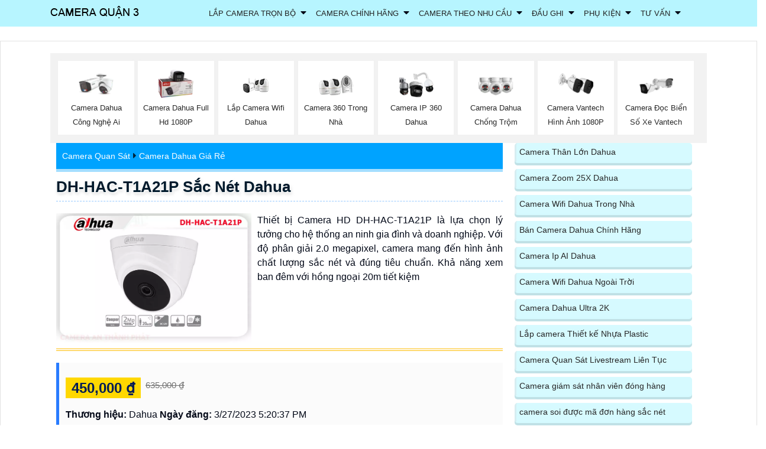

--- FILE ---
content_type: text/html; charset=utf-8
request_url: https://cameraquan3giare.com/DH-HAC-T1A21P.htm
body_size: 41195
content:


<!DOCTYPE html>

<html lang="vi" xmlns:og="http://ogp.me/ns#" xmlns:fb="http://www.facebook.com/2008/fbml" itemscope="itemscope" itemtype="http://schema.org/NewsArticle">

<head prefix="og: http://ogp.me/ns# fb: http://ogp.me/ns/fb# website: http://ogp.me/ns/website#">
    <meta charset="utf-8">
    <meta name="viewport" content="width=device-width, initial-scale=1">
     
<title>DH-HAC-T1A21P sắc nét Dahua Camera Quận 3 Giá Rẻ</title>
 <meta name="robots" content="index, follow" />
	<meta name="googlebot" content="index, follow, max-snippet:-1, max-image-preview:large, max-video-preview:-1" />
	<meta name="bingbot" content="index, follow, max-snippet:-1, max-image-preview:large, max-video-preview:-1" />
	<meta name="google" content="notranslate" />
<link name="image_src" href="https://cameraquan3giare.com/imgall/dh-hac-t1a21p-camchinh1.webp" />

<meta name="keywords" content="Camera Quận 3 Giá Rẻ,Camera dahua DH HAC T1A21P,DH-HAC-T1A21P Tiết kiệm, Loại Camera DH-HAC-T1A21P Công Nghệ Mới,DH-HAC-T1A21P Công Nghệ HD  sale mạnh,DH-HAC-T1A21P Giá">
<meta name="description" content="Camera Quan Sát Quận 3 HD DH-HAC-T1A21P chất lượng sắc nét đến 2.0 megapixel Chất lượng đúng tiêu chuẩn Hồng Ngoại SMD với ưu điểm Thu hình Ổn Định Công nghệ ban đêm Hồng Ngoại SMD">
<link rel="canonical" href="https://cameraquan3giare.com/DH-HAC-T1A21P.htm" />
      <meta property="og:image" content="https://cameraquan3giare.com/imgall/dh-hac-t1a21p-camchinh1.webp" />
    <meta property="og:image:alt" content="DH-HAC-T1A21P sắc nét Dahua" />
      <meta property="og:site_name" content="DH-HAC-T1A21P sắc nét Dahua Camera Quận 3 Giá Rẻ" />
    <meta property="og:url" content="https://cameraquan3giare.com/DH-HAC-T1A21P.htm" />
    <meta property="fb:app_id" content="1712451832318026" />
    <meta property="og:locale" content="Việt Nam" />
    <meta property="og:type" content="product" />
    <meta property="og:title" content="DH-HAC-T1A21P sắc nét Dahua" />
    <meta property="og:description" content="HD DH-HAC-T1A21P chất lượng sắc nét đến 2.0 megapixel Chất lượng đúng tiêu chuẩn Hồng Ngoại SMD với ưu điểm Thu hình Ổn Định Công nghệ ban đêm Hồng Ngoại SMD" />
    <meta property="og:availability" content="In stock" />
        <meta name="twitter:card" content="Camera Chính Hãng" />
<meta name="twitter:title" content="DH-HAC-T1A21P sắc nét Dahua" />
<meta name="twitter:description" content="HD DH-HAC-T1A21P chất lượng sắc nét đến 2.0 megapixel Chất lượng đúng tiêu chuẩn Hồng Ngoại SMD với ưu điểm Thu hình Ổn Định Công nghệ ban đêm Hồng Ngoại SMD" />
<meta name="twitter:image" content="https://cameraquan3giare.com/imgall/dh-hac-t1a21p-camchinh1.webp" />
<meta name="twitter:label1" content="Price" />
<meta name="twitter:data1" content="450,000  ₫" />
<meta name="twitter:label2" content="Availability" />
<meta name="twitter:data2" content="Còn Hàng" />
<meta property="product:brand" content="Dahua" />
<meta property="product:price:amount" content="450,000  ₫" />
<meta property="product:price:currency" content="VND" />
<meta property="product:availability" content="instock" />
<meta property="product:retailer_item_id" content="DH-HAC-T1A21P" />
<meta property="product:condition" content="new" />
<meta itemprop="datePublished" content="3/27/2023 5:20:37 PM"/>
<meta itemprop="dateModified" content="10/3/2024 12:00:00 AM"/>
<meta itemprop="headline" content="DH-HAC-T1A21P sắc nét Dahua"/>
<meta itemprop="image" content="https://cameraquan3giare.com/imgall/dh-hac-t1a21p-camchinh1.webp" />
<link rel="stylesheet" href="css/cssquan/cssquanso.css">
<link rel="stylesheet" type="text/css" href="font-awesome/css/all.css" />
             <link rel="shortcut icon"   href="https://cameraquan3giare.com/cameraquan3giare/images/lap-camera-quan-3.ico"  type="image/x-icon"  />
    <!-- CSS Files -->
    <link rel="stylesheet" href="css/bootstrap-all.css">
    <link rel="stylesheet" href="cameraquan3giare/assets/css/animate-3.7.0.css">
    <link rel="stylesheet" href="font-awesome/css/all.css">
    <link rel="stylesheet" href="cameraquan3giare/assets/fonts/flat-icon/flaticon.css">
    <link rel="stylesheet" href="cameraquan3giare/assets/css/owl-carousel.min.css">
    <link rel="stylesheet" href="cameraquan3giare/assets/css/nice-select.css">
    <link rel="stylesheet" href="cameraquan3giare/assets/css/style.css">
	 <link rel="stylesheet" type="text/css" href="cameraquan3giare/assets/css/cssslide.css" />	
    <link rel="stylesheet" href="css/stysp.css">
    <script type="text/javascript" src="js/jquery-3.3.1.min.js"></script>


<!-- Google Tag Manager -->
<script>(function(w,d,s,l,i){w[l]=w[l]||[];w[l].push({'gtm.start':
    new Date().getTime(),event:'gtm.js'});var f=d.getElementsByTagName(s)[0],
    j=d.createElement(s),dl=l!='dataLayer'?'&l='+l:'';j.async=true;j.src=
    'https://www.googletagmanager.com/gtm.js?id='+i+dl;f.parentNode.insertBefore(j,f);
    })(window,document,'script','dataLayer','GTM-PJD6WHC8');</script>
    <!-- End Google Tag Manager -->
  <!-- script gg-->
        <script type="application/ld+json"> { "@context": "http://schema.org", "@graph":[ {"@type":"WebPage", "@id":"https://cameraquan3giare.com/DH-HAC-T1A21P.htm", "url":"https://cameraquan3giare.com/DH-HAC-T1A21P.htm", "name":"DH-HAC-T1A21P sắc nét Dahua", "description": "Camera DH-HAC-T1A21P là một Camera giá rẻ nhưng đáng tin cậy.  Với độ phân giải 2.0 MP, camera màu sắt trong sáng này có khả năng chụp hình rõ nét và chất lượng cao", "isPartOf":{"@id":"https://cameraquan3giare.com"}, "primaryImageOfPage":{"@id":"https://cameraquan3giare.com/DH-HAC-T1A21P.htm"}, "image":{"@id":"https://cameraquan3giare.com/DH-HAC-T1A21P.htm"}, "thumbnailUrl":"https://cameraquan3giare.com/imgall/300/dh-hac-t1a21p-camchinh1.webp", "datePublished":"3/27/2023 5:20:37 PM", "dateModified":"10/3/2024 12:00:00 AM", "breadcrumb":{"@id":"https://cameraquan3giare.com/DH-HAC-T1A21P.htm"}, "inLanguage":"vi", "potentialAction":[ { "@type":"ReadAction", "target":["https://cameraquan3giare.com/DH-HAC-T1A21P.htm"]}] }], "@type": "BreadcrumbList", "itemListElement": [ { "@type": "ListItem", "position": 1, "item": { "@id": "https://cameraquan3giare.com/", "name": "Trang chủ" } }, { "@type": "ListItem", "position": 2, "item": { "@id": "https://cameraquan3giare.com/camera-dahua.html", "name": "Camera Dahua Giá Rẻ" } }, { "@type": "ListItem", "position": 3, "item": { "@id": "https://cameraquan3giare.com/camera-quan-sat.html", "name": "Camera Quan Sát" } } ] }</script><script type=application/ld+json>{ "@context": "http://schema.org/", "@type": "Book", "name": "DH-HAC-T1A21P sắc nét Dahua", "description": "HD DH-HAC-T1A21P chất lượng sắc nét đến 2.0 megapixel Chất lượng đúng tiêu chuẩn Hồng Ngoại SMD với ưu điểm Thu hình Ổn Định Công nghệ ban đêm Hồng Ngoại SMD Thiết Bị Camera DH-HAC-T1A21P thông số Camera phù hợp cho căn hộ nhà phố Dome Plastic Xem được ban đêm Hồng Ngoại 20m tiết kiệm xem ban đêm phù hợp HD Được trang bị công nghệ AHD CVI TVI BCS độ bên cao hơn", "aggregateRating": { "@type": "AggregateRating", "ratingValue": "4.1", "bestRating": "5", "ratingCount": "691" } }</script>
</head>

<body  style="overflow-x:hidden;"  class=" swq3         ">
    <form name="form1" method="post" action="./ctspq3.aspx?l=dh-hac-t1a21p" id="form1">
<div>
<input type="hidden" name="__VIEWSTATE" id="__VIEWSTATE" value="/wEPDwUKMjAzMTcwODU2NGRkaX9jwxVxZgPhX9UPEiYaGG3ZIVc=" />
</div>

<div>

	<input type="hidden" name="__VIEWSTATEGENERATOR" id="__VIEWSTATEGENERATOR" value="036BED38" />
</div>
       <!-- Google Tag Manager (noscript) --><noscript><iframe src="https://www.googletagmanager.com/ns.html?id=GTM-PJD6WHC8"
    height="0" width="0" style="display:none;visibility:hidden"></iframe></noscript><!-- End Google Tag Manager (noscript) --><!-- Header Area Starts -->
<header class="header-area main-header" id="menu-mobi">
	<div class="container">
		<div class="row">
			<div class="col-lg-2">
				<div class="logo-area">
					<a href="https://cameraquan3giare.com/"><img alt="logo" src="cameraquan3giare/images/logo.webp" /></a></div>
			</div>
			<div class="col-lg-10">
				<div class="custom-navbar">
					<span>&nbsp;</span> <span> &nbsp;</span> <span> &nbsp;</span></div>
				<div class="main-menu ulcha uldp">
					<ul>
						<li class="active licha lidp">
							<a href="bo-camera-nen-dung.html">Lắp Camera Trọn Bộ</a><i class="fa fa-caret-down open-menu-mobile">&nbsp;</i>
							<ul class="sub-menu">
								<li class="mn-con">
									<a href="lap-camera-co-thu-am.html" title="Lắp camera thu âm trọn bộ hình ảnh sắt nét giá rẻ tại quận 3 phù hợp cho văn phòng gia đình">Trọn bộ camera c&oacute; thu &acirc;m</a> <i class='fa fa-caret-down'>&nbsp;</i> <ul class='box-mncon2'><li> <a href='Bo-4-camera-chinh-hang-sac-net.htm' title='Bộ 4 camera chính hãng sắc nét Bộ 4 camera chính hãng sắc nét: camera chính hãng, camera sắc nét, bộ camera 4 kênh, camera chất lượng cao, camera an ninh, camera giám sát, camera thông minh, camera quan sát, camera gia đình.'> <span class='iconstar1'>✰</span> Bộ 4 camera chính hãng sắc nét</a> </li><li> <a href='Bo-4-Camera-Gia-Re-Chinh-Hang-Chat-Luong.htm' title='Bộ 4 Camera Giá Rẻ Chính Hãng Chất Lượng Bộ 4 camera chính hãng, camera giá rẻ, bộ camera chất lượng, camera giá rẻ chính hãng, bộ 4 camera chất lượng, camera chính hãng giá rẻ, bộ 4 camera giá rẻ chất lượng, camera chất lượng giá rẻ.'> <span class='iconstar1'>✰</span> Bộ 4 Camera Giá Rẻ Chính Hãng Chất Lượng</a> </li><li> <a href='bo-4-camera-quay-quet-dam-thoai-hai-chieu.htm' title='Bộ 4 Camera Quay Quét Đàm Thoại Hai Chiều Bộ 4 Camera Quay Quét Đàm Thoại Hai Chiều, Bộ 4 Camera Quay Quét DAHUA DH-SD2A300NB-GNY-A-PV, DAHUA DH-SD2A300NB-GNY-A-PV, bộ 4 camera DAHUA DH-SD2A300NB-GNY-A-PV, bộ camera dahua quay quét chính hãng, Bộ camera DH-SD2A300NB-GNY-A-PV 360.'> <span class='iconstar1'>✰</span> Bộ 4 Camera Quay Quét Đàm Thoại Hai Chiều</a> </li><li> <a href='Bo-Camera-An-Ninh-Khu-Pho-Gia-Re.htm' title='Bộ Camera An Ninh Khu Phố Giá Rẻ lắp camera an ninh khu phố, lắp camera an ninh khu phố giá rẻ, tư vấn lắp camera an ninh khu phố, khảo sát lắp camera an ninh khu phố, lắp camera an ninh khu phố không phát sinh, lắp đặt trọn gói camera an ninh khu phố'> <span class='iconstar1'>✰</span> Bộ Camera An Ninh Khu Phố Giá Rẻ</a> </li><li> <a href='Bo-Camera-Bao-Dong-Van-Phong-Gia-Re.htm' title='Bộ Camera Báo Động Văn Phòng Giá Rẻ Bộ Camera Báo Động Văn Phòng Giá Rẻ, Camera giá rẻ, Camera báo động văn phòng, Bộ camera văn phòng, Giá bộ camera báo động, Camera văn phòng giá rẻ.'> <span class='iconstar1'>✰</span> Bộ Camera Báo Động Văn Phòng Giá Rẻ</a> </li><li> <a href='lap-dat-camera-quan-sat-cho-cua-hang-full-hd.htm' title='Bộ Camera Cửa Hàng FULL HD Ban Đêm Có Màu bộ camera cửa hàng giá rẻ, trọn bộ camera cửa hàng, lắp đặt camera cửa hàng, lắp bộ camera cửa hàng chính hãng, camera cửa hàng giá rẻ, camera cửa hàng trọn bộ'> <span class='iconstar1'>✰</span> Bộ Camera Cửa Hàng FULL HD Ban Đêm Có Màu</a> </li><li> <a href='Bo-Camera-Cua-Hang-Gia-Re-5MP.htm' title='Bộ Camera Cửa Hàng Giá Rẻ 5MP Bộ Camera Cửa Hàng Giá Rẻ 5MP,camera cửa hàng giá rẻ 5mp, camera cửa hàng 3k, camera cửa hàng sắc nét, camera cửa hàng phân giải cao 5mp, khảo sát lắp camera cửa hàng sắc nét, tư vấn lắp camera cửa hàng 5mp, mua camera cửa hàng 5mp, lắp đặt camera cửa hàng 5mp'> <span class='iconstar1'>✰</span> Bộ Camera Cửa Hàng Giá Rẻ 5MP</a> </li><li> <a href='bo-camera-ghi-am-gia-re-full-hd.htm' title='Bộ Camera Ghi âm Giá Rẻ Bộ Camera Ghi âm, Camera Ghi âm giá rẻ, Camera Ghi âm chất lượng, Camera Ghi âm hợp lý, Camera Ghi âm giá tốt, Camera Ghi âm giá hợp lý, Camera Ghi âm chính hãng, Camera Ghi âm đáng mua'> <span class='iconstar1'>✰</span> Bộ Camera Ghi âm Giá Rẻ</a> </li></ul></li>
								<li class="mn-con">
									<a href="bo-camera-full-color.html" title="lăp camera trọn bộ giá rẻ tại quận 3 hình ảnh full hd 1080p">Bộ Camera Full Color</a> <i class='fa fa-caret-down'>&nbsp;</i> <ul class='box-mncon2'><li> <a href='Bo-Camera-An-Ninh-Khu-Pho-Gia-Re.htm' title='Bộ Camera An Ninh Khu Phố Giá Rẻ lắp camera an ninh khu phố, lắp camera an ninh khu phố giá rẻ, tư vấn lắp camera an ninh khu phố, khảo sát lắp camera an ninh khu phố, lắp camera an ninh khu phố không phát sinh, lắp đặt trọn gói camera an ninh khu phố'> <span class='iconstar1'>✰</span> Bộ Camera An Ninh Khu Phố Giá Rẻ</a> </li><li> <a href='lap-dat-camera-quan-sat-cho-cua-hang-full-hd.htm' title='Bộ Camera Cửa Hàng FULL HD Ban Đêm Có Màu bộ camera cửa hàng giá rẻ, trọn bộ camera cửa hàng, lắp đặt camera cửa hàng, lắp bộ camera cửa hàng chính hãng, camera cửa hàng giá rẻ, camera cửa hàng trọn bộ'> <span class='iconstar1'>✰</span> Bộ Camera Cửa Hàng FULL HD Ban Đêm Có Màu</a> </li><li> <a href='Bo-Camera-Gia-Dinh-Nen-Dung-Chat-Luong.htm' title='Bộ Camera Gia Đình Nên Dùng Chất Lượng Bộ camera gia đình chất lượng tốt nhất,camera gia đình chất lượng chính hãng giá rẻ, tư vấn lắp camera gia đình chất lượng, lắp camera gia đình chất lượng nhanh chóng, khảo sát lắp camera gia đình chất lượng, bán camera gia đình chất lượng'> <span class='iconstar1'>✰</span> Bộ Camera Gia Đình Nên Dùng Chất Lượng</a> </li><li> <a href='Bo-Camera-Gia-Dinh-Nha-Pho-4MP.htm' title='Bộ Camera Gia Đình Nhà Phố 4MP camera gia đình, bộ camera nhà phố, camera 4MP, bộ camera gia đình, camera gia đình 4MP, camera gia đình nhà phố, camera nhà phố 4MP, bộ camera nhà phố 4MP, camera giám sát nhà phố'> <span class='iconstar1'>✰</span> Bộ Camera Gia Đình Nhà Phố 4MP</a> </li><li> <a href='Bo-Camera-Quan-Sat-Sieu-Thi-Mini.htm' title='Bộ Camera Quan Sát Siêu Thị Mini Bộ Camera Quan Sát Siêu Thị Mini, gói camera quan sát siêu thị mini, camera quan sát siêu thị mini giá rẻ, khảo sát lắp camera quan sát siêu thị mini, bảo hành camera quan sát siêu thị mini, bảo trì camera quan sát siêu thị mini, tư vấn lắp camera quan sát siêu thị mini'> <span class='iconstar1'>✰</span> Bộ Camera Quan Sát Siêu Thị Mini</a> </li><li> <a href='Bo-Camera-Shop-Thoi-Trang.htm' title='Bộ Camera Shop Thời Trang Bộ Camera Shop Thời Trang, camera shop thời trang giá rẻ, camera shop thời trang chính hãng, tư vấn lắp camera shop thời trang, bảo hành camera shop thời trang, sửa camera shop thời trang, dời camera shop thời trang, lắp thêm camera shop thời trang'> <span class='iconstar1'>✰</span> Bộ Camera Shop Thời Trang</a> </li><li> <a href='Bo-Camera-Wifi-Cua-Hang-Co-Thu-Am.htm' title='Bộ Camera Wifi Cửa Hàng Có Thu Âm Bộ Camera Wifi Thu Âm Cửa Hàng, camera wifi thu âm cửa hàng giá rẻ, bảo hành camera wifi thu âm cửa hàng, báo giá camera wifi thu âm cửa hàng, tư vấn lắp camera wifi thu âm cửa hàng, khảo sát lắp camera wifi thu âm cửa hàng, bảo hành camera wifi thu âm cửa hàng'> <span class='iconstar1'>✰</span> Bộ Camera Wifi Cửa Hàng Có Thu Âm</a> </li><li> <a href='Goi-camera-tiem-vang-sieu-net.htm' title='Gói camera tiệm vàng siêu nét Camera tiệm vàng chất lượng cao
 Gói camera độ nét cao cho tiệm vàng
 Camera an ninh cho cửa hàng vàng
 Camera giám sát tiệm vàng hiệu quả
 Gói camera tiệm vàng chuyên nghiệp
 Camera quan sát an toàn cho cửa hàng vàng
 Gói camera tiệm vàng hiện đại
 Camera tiệm vàng chống trộm
 Camera giám sát tiệm vàng uy tín'> <span class='iconstar1'>✰</span> Gói camera tiệm vàng siêu nét</a> </li></ul></li>
								<li class="mn-con">
									<a href="bo-camera-trong-nha.html" title="Lắp camera giám sát trọn bộ trọn nhà hình ảnh sắt nét giá rẻ">Trọn bộ Camera Dome Trong Nh&agrave;</a> <i class='fa fa-caret-down'>&nbsp;</i> <ul class='box-mncon2'><li> <a href='bo-4-camera-quay-quet-dam-thoai-hai-chieu.htm' title='Bộ 4 Camera Quay Quét Đàm Thoại Hai Chiều Bộ 4 Camera Quay Quét Đàm Thoại Hai Chiều, Bộ 4 Camera Quay Quét DAHUA DH-SD2A300NB-GNY-A-PV, DAHUA DH-SD2A300NB-GNY-A-PV, bộ 4 camera DAHUA DH-SD2A300NB-GNY-A-PV, bộ camera dahua quay quét chính hãng, Bộ camera DH-SD2A300NB-GNY-A-PV 360.'> <span class='iconstar1'>✰</span> Bộ 4 Camera Quay Quét Đàm Thoại Hai Chiều</a> </li><li> <a href='Bo-Camera-Bao-Dong-Van-Phong-Gia-Re.htm' title='Bộ Camera Báo Động Văn Phòng Giá Rẻ Bộ Camera Báo Động Văn Phòng Giá Rẻ, Camera giá rẻ, Camera báo động văn phòng, Bộ camera văn phòng, Giá bộ camera báo động, Camera văn phòng giá rẻ.'> <span class='iconstar1'>✰</span> Bộ Camera Báo Động Văn Phòng Giá Rẻ</a> </li><li> <a href='lap-dat-camera-quan-sat-cho-cua-hang-full-hd.htm' title='Bộ Camera Cửa Hàng FULL HD Ban Đêm Có Màu bộ camera cửa hàng giá rẻ, trọn bộ camera cửa hàng, lắp đặt camera cửa hàng, lắp bộ camera cửa hàng chính hãng, camera cửa hàng giá rẻ, camera cửa hàng trọn bộ'> <span class='iconstar1'>✰</span> Bộ Camera Cửa Hàng FULL HD Ban Đêm Có Màu</a> </li><li> <a href='Bo-Camera-Cua-Hang-Gia-Re-5MP.htm' title='Bộ Camera Cửa Hàng Giá Rẻ 5MP Bộ Camera Cửa Hàng Giá Rẻ 5MP,camera cửa hàng giá rẻ 5mp, camera cửa hàng 3k, camera cửa hàng sắc nét, camera cửa hàng phân giải cao 5mp, khảo sát lắp camera cửa hàng sắc nét, tư vấn lắp camera cửa hàng 5mp, mua camera cửa hàng 5mp, lắp đặt camera cửa hàng 5mp'> <span class='iconstar1'>✰</span> Bộ Camera Cửa Hàng Giá Rẻ 5MP</a> </li><li> <a href='bo-camera-ghi-am-gia-re-full-hd.htm' title='Bộ Camera Ghi âm Giá Rẻ Bộ Camera Ghi âm, Camera Ghi âm giá rẻ, Camera Ghi âm chất lượng, Camera Ghi âm hợp lý, Camera Ghi âm giá tốt, Camera Ghi âm giá hợp lý, Camera Ghi âm chính hãng, Camera Ghi âm đáng mua'> <span class='iconstar1'>✰</span> Bộ Camera Ghi âm Giá Rẻ</a> </li><li> <a href='Bo-Camera-Gia-Dinh-Nen-Dung-Chat-Luong.htm' title='Bộ Camera Gia Đình Nên Dùng Chất Lượng Bộ camera gia đình chất lượng tốt nhất,camera gia đình chất lượng chính hãng giá rẻ, tư vấn lắp camera gia đình chất lượng, lắp camera gia đình chất lượng nhanh chóng, khảo sát lắp camera gia đình chất lượng, bán camera gia đình chất lượng'> <span class='iconstar1'>✰</span> Bộ Camera Gia Đình Nên Dùng Chất Lượng</a> </li><li> <a href='Bo-Camera-Gia-Dinh-Nha-Pho-4MP.htm' title='Bộ Camera Gia Đình Nhà Phố 4MP camera gia đình, bộ camera nhà phố, camera 4MP, bộ camera gia đình, camera gia đình 4MP, camera gia đình nhà phố, camera nhà phố 4MP, bộ camera nhà phố 4MP, camera giám sát nhà phố'> <span class='iconstar1'>✰</span> Bộ Camera Gia Đình Nhà Phố 4MP</a> </li><li> <a href='Bo-Camera-Gia-Dinh-Thu-am.htm' title='Bộ Camera Gia Đình Thu âm Bộ camera gia đình Thu âm, bộ camera gia đình thu âm giá rẻ, bộ camera gia đình thu âm chính hãng, tư vấn lắp bộ camera gia đình thu âm, báo giá bộ camera gia đình thu âm, lắp camera gia đình có thu âm giá rẻ, khảo sát lắp bộ camera gia đình thu âm'> <span class='iconstar1'>✰</span> Bộ Camera Gia Đình Thu âm</a> </li></ul></li>
								<li class="mn-con">
									<a href="bo-camera-trong-ngoai-troi.html" title="Lắp camera kho hàng nhà xưởng tại quận 3 giá rẻ chất lượng HD sắt nét">Trọn bộ Camera Ngo&agrave;i Trời</a> <i class='fa fa-caret-down'>&nbsp;</i> <ul class='box-mncon2'><li> <a href='Bao-Gia-Tron-goi-Camera-Kho-Hang-sac-net.htm' title='Báo Giá Trọn gói Camera Kho Hàng sắc nét Báo giá camera kho hàng chất lượng, báo giá camera kho hàng chất lượng chính hãng, cung cấp báo giá camera kho hàng chất lượng, báo giá camera kho hàng chất lượng chính hãng, bảng báo giá camera kho hàng chất lượng, báo giá camera kho hàng chất lượng chính hãng'> <span class='iconstar1'>✰</span> Báo Giá Trọn gói Camera Kho Hàng sắc nét</a> </li><li> <a href='Bo-4-camera-chinh-hang-sac-net.htm' title='Bộ 4 camera chính hãng sắc nét Bộ 4 camera chính hãng sắc nét: camera chính hãng, camera sắc nét, bộ camera 4 kênh, camera chất lượng cao, camera an ninh, camera giám sát, camera thông minh, camera quan sát, camera gia đình.'> <span class='iconstar1'>✰</span> Bộ 4 camera chính hãng sắc nét</a> </li><li> <a href='Bo-4-Camera-Gia-Re-Chinh-Hang-Chat-Luong.htm' title='Bộ 4 Camera Giá Rẻ Chính Hãng Chất Lượng Bộ 4 camera chính hãng, camera giá rẻ, bộ camera chất lượng, camera giá rẻ chính hãng, bộ 4 camera chất lượng, camera chính hãng giá rẻ, bộ 4 camera giá rẻ chất lượng, camera chất lượng giá rẻ.'> <span class='iconstar1'>✰</span> Bộ 4 Camera Giá Rẻ Chính Hãng Chất Lượng</a> </li><li> <a href='Bo-Camera-An-Ninh-Khu-Pho-Gia-Re.htm' title='Bộ Camera An Ninh Khu Phố Giá Rẻ lắp camera an ninh khu phố, lắp camera an ninh khu phố giá rẻ, tư vấn lắp camera an ninh khu phố, khảo sát lắp camera an ninh khu phố, lắp camera an ninh khu phố không phát sinh, lắp đặt trọn gói camera an ninh khu phố'> <span class='iconstar1'>✰</span> Bộ Camera An Ninh Khu Phố Giá Rẻ</a> </li><li> <a href='bo-camera-ngoai-troi-ghi-am-80m.htm' title='Bộ Camera Ngoài Trời Ghi Âm - Hồng Ngoại 80m Bộ Camera Ngoài Trời Ghi Âm - Hồng Ngoại 80m, trọn bộ camera ghi âm ngoài trời, lắp đặt trọn bộ camera ghi âm ngoài trời hồng ngoại 80m, trọn bộ camera ghi âm giá rẻ'> <span class='iconstar1'>✰</span> Bộ Camera Ngoài Trời Ghi Âm - Hồng Ngoại 80m</a> </li><li> <a href='Bo-Camera-Nha-May-Co-Mau-Ban-Dem.htm' title='Bộ Camera Nhà Máy Có Màu Ban Đêm Bộ camera nhà máy có màu ban đêm, bộ camera màu ban đêm cho nhà máy, bộ camera ban đêm chất lượng, camera hồng ngoại cho nhà máy, thiết bị giám sát màu ban đêm cho nhà máy, camera quan sát ban đêm cho nhà máy, hệ thống camera màu ban đêm cho nhà máy.'> <span class='iconstar1'>✰</span> Bộ Camera Nhà Máy Có Màu Ban Đêm</a> </li><li> <a href='bo-camera-quan-sat-kho-hang-hikvision.htm' title='Bộ Camera Quan Sát Kho Hàng HIKVISION Bộ Camera Quan Sát Kho Hàng HIKVISION, camera quan sát kho hàng, lắp đặt bộ camera kho hàng, lắp đặt camera kho hàng giá rẻ, camera giám sát kho hàng giá rẻ,'> <span class='iconstar1'>✰</span> Bộ Camera Quan Sát Kho Hàng HIKVISION</a> </li><li> <a href='Bo-Camera-Quan-Sat-Sieu-Thi-Mini.htm' title='Bộ Camera Quan Sát Siêu Thị Mini Bộ Camera Quan Sát Siêu Thị Mini, gói camera quan sát siêu thị mini, camera quan sát siêu thị mini giá rẻ, khảo sát lắp camera quan sát siêu thị mini, bảo hành camera quan sát siêu thị mini, bảo trì camera quan sát siêu thị mini, tư vấn lắp camera quan sát siêu thị mini'> <span class='iconstar1'>✰</span> Bộ Camera Quan Sát Siêu Thị Mini</a> </li></ul></li>
								<li class="mn-con">
									<a href="bo-camera-ip.html" title="Lắp Trọn bộ camera ip hình ảnh sắt nét giá rẻ phù hợp cho gia đình văn phòng nhà xưởng kho hàng cao cấp tại quận 3">Camera Ip Trọn G&oacute;i</a> <i class='fa fa-caret-down'>&nbsp;</i> <ul class='box-mncon2'><li> <a href='Bao-Gia-Tron-goi-Camera-Kho-Hang-sac-net.htm' title='Báo Giá Trọn gói Camera Kho Hàng sắc nét Báo giá camera kho hàng chất lượng, báo giá camera kho hàng chất lượng chính hãng, cung cấp báo giá camera kho hàng chất lượng, báo giá camera kho hàng chất lượng chính hãng, bảng báo giá camera kho hàng chất lượng, báo giá camera kho hàng chất lượng chính hãng'> <span class='iconstar1'>✰</span> Báo Giá Trọn gói Camera Kho Hàng sắc nét</a> </li><li> <a href='bo-4-camera-quay-quet-dam-thoai-hai-chieu.htm' title='Bộ 4 Camera Quay Quét Đàm Thoại Hai Chiều Bộ 4 Camera Quay Quét Đàm Thoại Hai Chiều, Bộ 4 Camera Quay Quét DAHUA DH-SD2A300NB-GNY-A-PV, DAHUA DH-SD2A300NB-GNY-A-PV, bộ 4 camera DAHUA DH-SD2A300NB-GNY-A-PV, bộ camera dahua quay quét chính hãng, Bộ camera DH-SD2A300NB-GNY-A-PV 360.'> <span class='iconstar1'>✰</span> Bộ 4 Camera Quay Quét Đàm Thoại Hai Chiều</a> </li><li> <a href='Bo-Camera-Bao-Dong-Van-Phong-Gia-Re.htm' title='Bộ Camera Báo Động Văn Phòng Giá Rẻ Bộ Camera Báo Động Văn Phòng Giá Rẻ, Camera giá rẻ, Camera báo động văn phòng, Bộ camera văn phòng, Giá bộ camera báo động, Camera văn phòng giá rẻ.'> <span class='iconstar1'>✰</span> Bộ Camera Báo Động Văn Phòng Giá Rẻ</a> </li><li> <a href='Bo-Camera-Gia-Dinh-Nen-Dung-Chat-Luong.htm' title='Bộ Camera Gia Đình Nên Dùng Chất Lượng Bộ camera gia đình chất lượng tốt nhất,camera gia đình chất lượng chính hãng giá rẻ, tư vấn lắp camera gia đình chất lượng, lắp camera gia đình chất lượng nhanh chóng, khảo sát lắp camera gia đình chất lượng, bán camera gia đình chất lượng'> <span class='iconstar1'>✰</span> Bộ Camera Gia Đình Nên Dùng Chất Lượng</a> </li><li> <a href='Bo-Camera-Gia-Dinh-Nha-Pho-4MP.htm' title='Bộ Camera Gia Đình Nhà Phố 4MP camera gia đình, bộ camera nhà phố, camera 4MP, bộ camera gia đình, camera gia đình 4MP, camera gia đình nhà phố, camera nhà phố 4MP, bộ camera nhà phố 4MP, camera giám sát nhà phố'> <span class='iconstar1'>✰</span> Bộ Camera Gia Đình Nhà Phố 4MP</a> </li><li> <a href='Bo-Camera-Gia-Dinh-Thu-am.htm' title='Bộ Camera Gia Đình Thu âm Bộ camera gia đình Thu âm, bộ camera gia đình thu âm giá rẻ, bộ camera gia đình thu âm chính hãng, tư vấn lắp bộ camera gia đình thu âm, báo giá bộ camera gia đình thu âm, lắp camera gia đình có thu âm giá rẻ, khảo sát lắp bộ camera gia đình thu âm'> <span class='iconstar1'>✰</span> Bộ Camera Gia Đình Thu âm</a> </li><li> <a href='Bo-Camera-Gia-Re-Thong-Minh.htm' title='Bộ Camera Giá Rẻ , Thông Minh trọn bộ camera , camera giá rẻ thông minh , full box camera , full bộ camera'> <span class='iconstar1'>✰</span> Bộ Camera Giá Rẻ , Thông Minh</a> </li><li> <a href='bo-camera-imou-ip-wifi-gia-re.htm' title='Bộ Camera IMOU IP WiFi Giá Rẻ Camera Quan Sát Quận 1,Bộ camera IP Wi-Fi Imou Ngoài TRời, Bộ 4 camera imou IPC-F32P, Trọn bộ camera imou IPC-F32P, lắp bộ IPC-F32P giá rẻ,'> <span class='iconstar1'>✰</span> Bộ Camera IMOU IP WiFi Giá Rẻ</a> </li></ul></li>
								<li class="mn-con">
									<a href="camera-gia-re-tron-goi.html" title="lăp camera trọn bộ giá rẻ tại quận 3 hình ảnh full hd 1080p">Trọn bộ Gi&aacute; Rẻ</a> <i class='fa fa-caret-down'>&nbsp;</i> <ul class='box-mncon2'><li> <a href='Bao-Gia-Tron-goi-Camera-Kho-Hang-sac-net.htm' title='Báo Giá Trọn gói Camera Kho Hàng sắc nét Báo giá camera kho hàng chất lượng, báo giá camera kho hàng chất lượng chính hãng, cung cấp báo giá camera kho hàng chất lượng, báo giá camera kho hàng chất lượng chính hãng, bảng báo giá camera kho hàng chất lượng, báo giá camera kho hàng chất lượng chính hãng'> <span class='iconstar1'>✰</span> Báo Giá Trọn gói Camera Kho Hàng sắc nét</a> </li><li> <a href='Bo-4-camera-chinh-hang-sac-net.htm' title='Bộ 4 camera chính hãng sắc nét Bộ 4 camera chính hãng sắc nét: camera chính hãng, camera sắc nét, bộ camera 4 kênh, camera chất lượng cao, camera an ninh, camera giám sát, camera thông minh, camera quan sát, camera gia đình.'> <span class='iconstar1'>✰</span> Bộ 4 camera chính hãng sắc nét</a> </li><li> <a href='Bo-4-Camera-Gia-Re-Chinh-Hang-Chat-Luong.htm' title='Bộ 4 Camera Giá Rẻ Chính Hãng Chất Lượng Bộ 4 camera chính hãng, camera giá rẻ, bộ camera chất lượng, camera giá rẻ chính hãng, bộ 4 camera chất lượng, camera chính hãng giá rẻ, bộ 4 camera giá rẻ chất lượng, camera chất lượng giá rẻ.'> <span class='iconstar1'>✰</span> Bộ 4 Camera Giá Rẻ Chính Hãng Chất Lượng</a> </li><li> <a href='Bo-Camera-An-Ninh-Khu-Pho-Gia-Re.htm' title='Bộ Camera An Ninh Khu Phố Giá Rẻ lắp camera an ninh khu phố, lắp camera an ninh khu phố giá rẻ, tư vấn lắp camera an ninh khu phố, khảo sát lắp camera an ninh khu phố, lắp camera an ninh khu phố không phát sinh, lắp đặt trọn gói camera an ninh khu phố'> <span class='iconstar1'>✰</span> Bộ Camera An Ninh Khu Phố Giá Rẻ</a> </li><li> <a href='Bo-Camera-Bao-Dong-Van-Phong-Gia-Re.htm' title='Bộ Camera Báo Động Văn Phòng Giá Rẻ Bộ Camera Báo Động Văn Phòng Giá Rẻ, Camera giá rẻ, Camera báo động văn phòng, Bộ camera văn phòng, Giá bộ camera báo động, Camera văn phòng giá rẻ.'> <span class='iconstar1'>✰</span> Bộ Camera Báo Động Văn Phòng Giá Rẻ</a> </li><li> <a href='lap-dat-camera-quan-sat-cho-cua-hang-full-hd.htm' title='Bộ Camera Cửa Hàng FULL HD Ban Đêm Có Màu bộ camera cửa hàng giá rẻ, trọn bộ camera cửa hàng, lắp đặt camera cửa hàng, lắp bộ camera cửa hàng chính hãng, camera cửa hàng giá rẻ, camera cửa hàng trọn bộ'> <span class='iconstar1'>✰</span> Bộ Camera Cửa Hàng FULL HD Ban Đêm Có Màu</a> </li><li> <a href='bo-camera-ghi-am-gia-re-full-hd.htm' title='Bộ Camera Ghi âm Giá Rẻ Bộ Camera Ghi âm, Camera Ghi âm giá rẻ, Camera Ghi âm chất lượng, Camera Ghi âm hợp lý, Camera Ghi âm giá tốt, Camera Ghi âm giá hợp lý, Camera Ghi âm chính hãng, Camera Ghi âm đáng mua'> <span class='iconstar1'>✰</span> Bộ Camera Ghi âm Giá Rẻ</a> </li><li> <a href='Bo-Camera-Gia-Dinh-Nen-Dung-Chat-Luong.htm' title='Bộ Camera Gia Đình Nên Dùng Chất Lượng Bộ camera gia đình chất lượng tốt nhất,camera gia đình chất lượng chính hãng giá rẻ, tư vấn lắp camera gia đình chất lượng, lắp camera gia đình chất lượng nhanh chóng, khảo sát lắp camera gia đình chất lượng, bán camera gia đình chất lượng'> <span class='iconstar1'>✰</span> Bộ Camera Gia Đình Nên Dùng Chất Lượng</a> </li></ul></li>
							</ul>
						</li>
						<li class="licha lidp">
							<a href="tin-hang-camera.html">Camera Ch&iacute;nh H&atilde;ng</a><i class="fa fa-caret-down open-menu-mobile">&nbsp;</i>
							<ul class="sub-menu">
								<li class="mn-con">
									<a href="Bao-Gia-Camera-HIKVISION.vn" title="An Thành Phát lắp đặt camera giám sát hikvision giá rẻ chất lượng">Camera HIKVISION</a> <i class='fa fa-caret-down'>&nbsp;</i> <ul class='box-mncon2'><li> <a href='ds-2cd1t27g0-luf-hikvision.htm' title='DS-2CD1T27G0-LUF sắc nét Hikvision ✨ Camera Hikvision Sắc Nét DS-2CD1T27G0-LUF,DS 2CD1T27G0 LUF,Giá Bán ,DS-2CD1T27G0-LUF 2.0 MP  giá kỹ thuật,Công ty bán  Loại Camera an ninh DS-2CD1T27G0-LUF,thông số DS-2CD1T27G0-LUF,DS-2CD1T27G0-LUF sale mạnh,DS-2CD1T27G0-LUF bán rẻ,DS-2CD1T27G0-LUF Chính hãng,Bán rẻ DS-2CD1T27G0-LUF,tuổi thọ DS-2CD1T27G0-LUF,Giá  Ip sắc nét DS-2CD1T27G0-LUF,Phân Phối Sỉ DS-2CD1T27G0-LUF,DS-2CD1T27G0-LUF Giá Thấp Nhất'> <span class='iconstar1'>✰</span> DS-2CD1T27G0-LUF sắc nét Hikvision</a> </li><li> <a href='DS-2CD1343G2-LIUF-hikvision.htm' title='DS-2CD1343G2-LIUF sắc nét Hikvision ✴ DS-2CD1343G2-LIUF Camera Hikvision Chức Năng Cao Cấp,DS-2CD1343G2-LIUF giá kỹ thuật,DS-2CD1343G2-LIUF Cấp Nguồ Qua Dây Mạng  Đang giảm giá,DS-2CD1343G2-LIUF Tốt nhất,Công ty bán DS-2CD1343G2-LIUF Ultra 2k ,DS 2CD1343G2 LIUF,thông số  Loại Camera an ninh DS-2CD1343G2-LIUF,công nghê DS-2CD1343G2-LIUF,Giá giá sỉ DS-2CD1343G2-LIUF,Phân Phối Sỉ DS-2CD1343G2-LIUF,DS-2CD1343G2-LIUF Chất Lượng,bán DS-2CD1343G2-LIUF,DS-2CD1343G2-LIUF Giá Thấp Nhất,Giá Bán DS-2CD1343G2-LIUF,DS-2CD1343G2-LIUF Giá rẻ nhất,DS-2CD1343G2-LIUF Bán Lỗ'> <span class='iconstar1'>✰</span> DS-2CD1343G2-LIUF sắc nét Hikvision</a> </li><li> <a href='DS-2CD7026G0-EP-IH-Dome.htm' title='❂ DS-2CD7026G0/EP-IH Camera Hikvision Công Nghệ Mới ❂ DS-2CD7026G0/EP-IH Camera Hikvision Công Nghệ Mới,Giá DS-2CD7026G0/EP-IH,DS-2CD7026G0/EP-IH Chiết khấu cao,Bán rẻ ,Bán Sỉ  Loại Camera an ninh ,cửa hàng bán DS-2CD7026G0/EP-IH Ip sắc nét ,DS-2CD7026G0/EP-IH Giá rẻ nhất,Giá Bán DS-2CD7026G0/EP-IH,DS-2CD7026G0/EP-IH chiết khấu cao,DS-2CD7026G0/EP-IH bán rẻ'> <span class='iconstar1'>✰</span> ❂ DS-2CD7026G0/EP-IH Camera Hikvision Công Nghệ Mới</a> </li><li> <a href='DS-2CD1367G2HP-LIUF-SRB.htm' title='Camera ColorVu 6MP DS-2CD1367G2HP-LIUF/SRB góc rộng 180° camera colorvu ds-2cd1367g2hp-liuf/srb, camera 6mp hikvision colorvu, camera góc rộng 180 độ hikvision, camera ghi màu ban đêm ds-2cd1367g2hp, camera hikvision báo động có đèn, camera chống báo giả hikvision 6mp, camera ngoài trời hikvision ds-2cd1367g2hp-liuf/srb'> <span class='iconstar1'>✰</span> Camera ColorVu 6MP DS-2CD1367G2HP-LIUF/SRB góc rộng 180°</a> </li><li> <a href='Camera-HIKVISION-DS-2CE72DFT-F.htm' title='DS-2CE72DFT-F sắc nét Hikvision ➠ Camera An Ninh Hikvision DS-2CE72DFT-F Giá rẻ,Giá giá sỉ DS-2CE72DFT-F HD Anlog ,phân phối DS-2CE72DFT-F, Camera Giám Sát DS-2CE72DFT-F Bán Lỗ,DS-2CE72DFT-F giá hấp dẫn,công nghê DS-2CE72DFT-F FULL HD 1080P ,DS-2CE72DFT-F Tốt nhất,thông số DS-2CE72DFT-F,DS-2CE72DFT-F Chất lượng nhất,DS-2CE72DFT-F Giá chiết khấu,DS-2CE72DFT-F Giá Hấp Dẫn,DS-2CE72DFT-F Chất Lượng,bán DS-2CE72DFT-F'> <span class='iconstar1'>✰</span> DS-2CE72DFT-F sắc nét Hikvision ➠</a> </li><li> <a href='DS-2CD6425G1-30.htm' title='Camera bí mật DS-2CD6425G1-30 camera ngụy trang DS-2CD6425G1-30, camera bí mật DS-2CD6425G1-30, camera giấu kín DS-2CD6425G1-30, camera siêu nhỏ DS-2CD6425G1-30, camera chống ngược sáng DS-2CD6425G1-30, camera WDR DS-2CD6425G1-30, camera mini DS-2CD6425G1-30'> <span class='iconstar1'>✰</span> Camera bí mật DS-2CD6425G1-30</a> </li></ul> <i class='fa fa-caret-down'>&nbsp;</i> <ul class='box-mncon2'><li> <a href='DS-K1F820-F.htm' title='Đầu Đọc Vân Tay DS-K1F820-F máy chấm công DS-K1F820-F, đầu đọc vân tay DS-K1F820-F, đầu đọc khuôn mặt DS-K1F820-F, máy quét khuôn mặt DS-K1F820-F, máy quét vân tay DS-K1F820-F, máy đăng ký thẻ từ DS-K1F820-F, thiết bị kiểm soát ra vào DS-K1F820-F'> <span class='iconstar1'>✰</span> Đầu Đọc Vân Tay DS-K1F820-F</a> </li><li> <a href='DS-7608NXI-K2-D.htm' title='Đầu Ghi 8 IP DS-7608NXI-K2(D) DS-7608NXI-K2(D), đầu ghi DS-7608NXI-K2(D), thông số DS-7608NXI-K2(D), cấu hình DS-7608NXI-K2(D), thông số kỹ thuật DS-7608NXI-K2(D), giá DS-7608NXI-K2(D), thông số đầu ghi DS-7608NXI-K2(D), đầu thu DS-7608NXI-K2(D), đầu ghi hình DS-7608NXI-K2(D)'> <span class='iconstar1'>✰</span> Đầu Ghi 8 IP DS-7608NXI-K2(D)</a> </li><li> <a href='Dau-Thu-DS-7208HGHI-K1S.htm' title='➠  DS-7208HGHI-K1(S) sắc nét Hikvision Đầu Ghi Camera Hikvision DS-7208HGHI-K1(S),Giá DS-7208HGHI-K1(S) Công Nghệ HD ,Nhà Phân Phối DS-7208HGHI-K1(S), Camera DS-7208HGHI-K1(S) Bán Lỗ,DS-7208HGHI-K1(S) bán chạy nhất,công nghê DS-7208HGHI-K1(S) FULL HD 1080P ,DS-7208HGHI-K1(S) Công Nghệ Mới,thông số DS-7208HGHI-K1(S),DS-7208HGHI-K1(S) sale mạnh,DS-7208HGHI-K1(S) Giá Khuyến Mãi,DS-7208HGHI-K1(S) Tiết kiệm,DS-7208HGHI-K1(S) mới,Bán giá rẻ DS-7208HGHI-K1(S)'> <span class='iconstar1'>✰</span> ➠  DS-7208HGHI-K1(S) sắc nét Hikvision</a> </li><li> <a href='Dau-Ghi-iDS-7232HQHI-M2-SE.htm' title='➠  iDS-7232HQHI-M2/S(E) sắc nét Hikvision Đầu Ghi Camera Hikvision iDS-7232HQHI-M2/S(E),Giá iDS-7232HQHI-M2/S(E),Giá buôn iDS-7232HQHI-M2/S(E), Bán Lỗ,iDS-7232HQHI-M2/S(E) nơi bán rẻ nhất,Giá Bán iDS-7232HQHI-M2/S(E) Ultra 2k 4.0 megapixel ,Địa Chỉ Bán  Camera iDS-7232HQHI-M2/S(E),thông số iDS-7232HQHI-M2/S(E), sale mạnh,iDS-7232HQHI-M2/S(E) Giá hấp dẫn,iDS-7232HQHI-M2/S(E) Tiết kiệm,công nghê iDS-7232HQHI-M2/S(E),iDS-7232HQHI-M2/S(E) Công Nghệ Mới,iDS-7232HQHI-M2/S(E) mới,Bán giá rẻ iDS-7232HQHI-M2/S(E)'> <span class='iconstar1'>✰</span> ➠  iDS-7232HQHI-M2/S(E) sắc nét Hikvision</a> </li><li> <a href='DS-7208HGHI-M1-Dau-Thu.htm' title='Đầu Ghi DS-7208HGHI-M1 Đầu Ghi DS-7208HGHI-M1,DS-7208HGHI-M1 giá mới nhấtDS-7208HGHI-M1 Chính hãng,DS 7208HGHI M1,Giá Bán DS-7208HGHI-M1,Nơi bán DS-7208HGHI-M1,DS-7208HGHI-M1 giá mới nhất,DS-7208HGHI-M1 Chính hãng,Giá ,phân phối DS-7208HGHI-M1'> <span class='iconstar1'>✰</span> Đầu Ghi DS-7208HGHI-M1</a> </li><li> <a href='DS-7216HGHI-K1-Gia-Re.htm' title='Đầu Ghi DS-7216HGHI-K1 Giá rẻ Đầu Ghi DS-7216HGHI-K1 Giá rẻ,DS-7216HGHI-K1 Giá rẻ,DS-7216HGHI-K1 Tốt nhất,DS-7216HGHI-K1 HD Anlog  Tốt nhất,DS-7216HGHI-K1 Giá chiết khấu,phân phối DS-7216HGHI-K1,Nơi Lắp DS-7216HGHI-K1,DS-7216HGHI-K1 Giá rẻ,DS-7216HGHI-K1 Tốt nhất'> <span class='iconstar1'>✰</span> Đầu Ghi DS-7216HGHI-K1 Giá rẻ</a> </li></ul></li>
								<li class="mn-con">
									<a href="Bao-Gia-Camera-KBVISION-Chinh-Hang.vn" title="Camera KBVision, thương hiệu camera giám sát đến từ Mỹ được tích hợp công nghệ hiện đại với nhiều tính năng thông minh nhưng giá thành lại SIÊU TIẾT KIỆM. Lắp trọn bộ camera KB Vision vừa giúp GIẢM NHẸ CHI PHÍ vừa mang đến giải pháp giám sát CHUYÊN NGHIỆP với ĐỘ ỔN ĐỊNH CAO.">Camerea KBVISION</a> <i class='fa fa-caret-down'>&nbsp;</i> <ul class='box-mncon2'><li> <a href='KX-C8004UN-PRO.htm' title='Camera Báo Động KX-C8004UN-PRO KX-C8004UN-PRO Chất Lượng,Phân Phối Sỉ KX-C8004UN-PRO,Giá Bán KX-C8004UN-PRO,KX-C8004UN-PRO bán chạy nhất,KX-C8004UN-PRO Bán Lỗ,KX-C8004UN-PRO Giá rẻ nhất,KX-C8004UN-PRO Giá chiết khấu'> <span class='iconstar1'>✰</span> Camera Báo Động KX-C8004UN-PRO</a> </li><li> <a href='KX-FMAi2014N-A-kbvision.htm' title='Camera Cho Xe ÔTÔ KX-FMAi2014N-A Camera Chuyên Dùng Cho Ô Tô KX-FMAi2014N-A,Thông số KX-FMAi2014N-A,KX-FMAi2014N-A giá mới nhất,KX-FMAi2014N-A Công Nghệ POE  Bán Sỉ, Loại Camera an ninh KX FMAi2014N A,KX-FMAi2014N-A giá hấp dẫn,Giá Bán KX-FMAi2014N-A FULL HD 1080P 2.0 MP ,KX-FMAi2014N-A Chính hãng,Bán rẻ KX-FMAi2014N-A,Giá KX-FMAi2014N-A,thông số KX-FMAi2014N-A,KX-FMAi2014N-A sale mạnh,KX-FMAi2014N-A Giá chiết khấu,KX-FMAi2014N-A Tiết kiệm'> <span class='iconstar1'>✰</span> Camera Cho Xe ÔTÔ KX-FMAi2014N-A</a> </li><li> <a href='KX-C2212FN-AB.htm' title='Camera Dome KX-C2212FN-AB Camera Dome KX-C2212FN-AB,Bán Giá KX-C2212FN-AB,Phân Phối Sỉ KX-C2212FN-AB,KX-C2212FN-AB Camera POE Không Cần Dây Nguồn cấu Hình xem qua mạng nhanh hơn thời gian lưu video dài hơn với chuẩn nén Ai-coding KBvision Giá tốt bán rẻ,KX-C2212FN-AB bán chạy nhất'> <span class='iconstar1'>✰</span> Camera Dome KX-C2212FN-AB</a> </li><li> <a href='KX-E4008ITN-L.htm' title='Camera Giao Thông KBvision KX-E4008ITN-L Chuyên Dụng camera giao thông KX-E4008ITN-L, camera nhận diện biển số KX-E4008ITN-L, camera xử lý vi phạm KX-E4008ITN-L, camera phạt nguội KX-E4008ITN-L, camera phát hiện kẹt xe KX-E4008ITN-L, camera giám sát tốc độ KX-E4008ITN-L, camera phân tích phương tiện KX-E4008ITN-L'> <span class='iconstar1'>✰</span> Camera Giao Thông KBvision KX-E4008ITN-L Chuyên Dụng</a> </li><li> <a href='KX-C4013FN-AB.htm' title='Camera Gốc Rộng KX-C4013FN-AB Camera Gốc Rộng KX-C4013FN-AB,Bán Giá KX-C4013FN-AB,Bán Sỉ KX-C4013FN-AB,KX-C4013FN-AB Camera An Ninh Giá tốt bán rẻ,KX-C4013FN-AB Giá Thấp Nhất,Giá Bán KX-C4013FN-AB 4.0 megapixel Ultra 2k ,Nơi bán Loại Camera Giá re KX-C4013FN-AB,thông số KX-C4013FN-AB'> <span class='iconstar1'>✰</span> Camera Gốc Rộng KX-C4013FN-AB</a> </li><li> <a href='KX-CAiF2002N-DL-A-kbvision.htm' title='KX-CAiF2002N-DL-A sắc nét KBvision Camera IP Ánh Sáng Kép KX-CAiF2002N-DL-A,Thông số KX-CAiF2002N-DL-A,KX-CAiF2002N-DL-A Mới nhất,KX-CAiF2002N-DL-A Công Nghệ POE  Bán Sỉ, Thiết Bị Camera KX CAiF2002N DL A,KX-CAiF2002N-DL-A chiết khấu cao,Giá Bán KX-CAiF2002N-DL-A FULL HD 1080P 2.0 MP ,KX-CAiF2002N-DL-A Siêu rẻ,Phân phối rẻ KX-CAiF2002N-DL-A,Giá Phân Phối KX-CAiF2002N-DL-A,thông số KX-CAiF2002N-DL-A,KX-CAiF2002N-DL-A giá mới nhất,KX-CAiF2002N-DL-A Chiết khấu cao,KX-CAiF2002N-DL-A rẻ nhất'> <span class='iconstar1'>✰</span> KX-CAiF2002N-DL-A sắc nét KBvision</a> </li></ul> <i class='fa fa-caret-down'>&nbsp;</i> <ul class='box-mncon2'><li> <a href='KX-DAi8116H3-5M.htm' title='Đầu Ghi 16 Kênh KX-DAi8116H3-5M đầu ghi hình KX-DAi8116H3-5M, đầu ghi 16 kênh KX-DAi8116H3-5M, đầu ghi camera KBvision KX-DAi8116H3-5M, đầu ghi nhận diện khuôn mặt KX-DAi8116H3-5M, đầu ghi AI KX-DAi8116H3-5M, đầu ghi hỗ trợ SMD KX-DAi8116H3-5M, đầu ghi KBView KX-DAi8116H3-5M'> <span class='iconstar1'>✰</span> Đầu Ghi 16 Kênh KX-DAi8116H3-5M</a> </li><li> <a href='KX-DAi8216H3-5M.htm' title='Đầu Ghi 16 Kênh KX-DAi8216H3-5M đầu ghi hình 16 kênh KX-DAi8216H3-5M, đầu ghi camera KX-DAi8216H3-5M, đầu ghi AI KX-DAi8216H3-5M, đầu ghi KBvision KX-DAi8216H3-5M, đầu ghi nhận diện khuôn mặt KX-DAi8216H3-5M, đầu ghi SMD Plus KX-DAi8216H3-5M, đầu ghi 5MP KX-DAi8216H3-5M'> <span class='iconstar1'>✰</span> Đầu Ghi 16 Kênh KX-DAi8216H3-5M</a> </li><li> <a href='Dau-Ghi-Dahua-DH-XVR1B08-I-VN.htm' title='DH-XVR1B08-I-VN sắc nét KBvision Đầu Ghi Dahua DH-XVR1B08-I-VN,giá kỹ thuật DH-XVR1B08-I-VN,Nhà Phân Phối DH-XVR1B08-I-VN, Bán Lỗ,DH-XVR1B08-I-VN bán chạy nhất,Giá Bán DH-XVR1B08-I-VN,Điểm bán DH-XVR1B08-I-VN,thông số DH-XVR1B08-I-VN, Giá rẻ nhất,DH-XVR1B08-I-VN Giá Khuyến Mãi,DH-XVR1B08-I-VN Đang giảm giá,công nghê DH-XVR1B08-I-VN,DH-XVR1B08-I-VN Giá rẻ nhất,DH-XVR1B08-I-VN bán uy tín,sale DH-XVR1B08-I-VN'> <span class='iconstar1'>✰</span> DH-XVR1B08-I-VN sắc nét KBvision</a> </li><li> <a href='KX-C4K8108SN3-kbvision.htm' title='Đầu Ghi Hình Chất Lượng 4k 8 Kênh KX-C4K8108SN3 Đầu Ghi Hình Chất Lượng 4k 8 Kênh KX-C4K8108SN3,KX-C4K8108SN3 rẻ nhất,KX-C4K8108SN3 Công Nghệ Mới,KX-C4K8108SN3 Công Nghệ IP  giá mới nhất,KX-C4K8108SN3 Giá Khuyến Mãi,Nhà Phân Phối KX-C4K8108SN3,Điểm bán KX-C4K8108SN3,KX-C4K8108SN3 rẻ nhất,KX-C4K8108SN3 Công Nghệ Mới'> <span class='iconstar1'>✰</span> Đầu Ghi Hình Chất Lượng 4k 8 Kênh KX-C4K8108SN3</a> </li><li> <a href='Dau-Thu-KX-A4K8118N2-KBvision.htm' title='KX-A4K8118N2 sắc nét KBvision Đầu Ghi KBvision KX-A4K8118N2,giá kỹ thuật KX-A4K8118N2,phân phối KX-A4K8118N2, Bán Lỗ,KX-A4K8118N2 Giá Thấp Nhất,Giá Bán KX-A4K8118N2,Nơi bán KX-A4K8118N2,thông số KX-A4K8118N2, Giá rẻ nhất,KX-A4K8118N2 Giá Hãng,KX-A4K8118N2 Đang giảm giá,công nghê KX-A4K8118N2,KX-A4K8118N2 Giá rẻ nhất,KX-A4K8118N2 bán uy tín,sale KX-A4K8118N2'> <span class='iconstar1'>✰</span> KX-A4K8118N2 sắc nét KBvision</a> </li><li> <a href='KBvision-KX-A8124N2-VN.htm' title='KX-A8124N2-VN sắc nét KBvision Đầu Ghi KBvision KX-A8124N2-VN,thông số KX-A8124N2-VN,KX A8124N2 VN,chức năng KX-A8124N2-VN,KX-A8124N2-VN Giá rẻ nhất,KX-A8124N2-VN bán uy tín,sale KX-A8124N2-VN,giá kỹ thuật KX-A8124N2-VN,Giá kỹ thuật KX-A8124N2-VN,KX-A8124N2-VN Bán Giá Rẻ,KX-A8124N2-VN Giá rẻ,KX-A8124N2-VN tốt nhất,Giá Bán KX-A8124N2-VN,Địa Chỉ Bán KX-A8124N2-VN'> <span class='iconstar1'>✰</span> KX-A8124N2-VN sắc nét KBvision</a> </li></ul></li>
								<li class="mn-con">
									<a href="Bao-Gia-Camera-Dahua.vn" title="Camera Dahua Technology là thương hiệu camera an ninh giám sát hàng đầu thế giới. Với hơn 15 năm kinh nghiệm nghiên cứu và phát triển sản phẩm. Dahua đã và đang cung cấp các sản phẩm. dịch vụ đến hơn 193 quốc gia với chất lượng. độ tin cậy sự ổn định vượt trội.">Camera DAHUA</a> <i class='fa fa-caret-down'>&nbsp;</i> <ul class='box-mncon2'><li> <a href='DHI-HY-SAV849HAP-E-dahua.htm' title='DHI-HY-SAV849HAP-E sắc nét Dahua ✲ DHI-HY-SAV849HAP-E Camera Chính Hãng Dahua,thông số DHI-HY-SAV849HAP-E,DHI-HY-SAV849HAP-E IP POE Giá Hấp Dẫn,DHI HY SAV849HAP E,chức năng  Camera Giám Sát DHI-HY-SAV849HAP-E,Giá giá sỉ DHI-HY-SAV849HAP-E,DHI-HY-SAV849HAP-E Chất Lượng,Bán Sỉ DHI-HY-SAV849HAP-E,Giá Bán DHI-HY-SAV849HAP-E,DHI-HY-SAV849HAP-E chiết khấu cao,DHI-HY-SAV849HAP-E Bán Giá Rẻ,DHI-HY-SAV849HAP-E Tốt nhất,DHI-HY-SAV849HAP-E Chiết khấu cao'> <span class='iconstar1'>✰</span> DHI-HY-SAV849HAP-E sắc nét Dahua</a> </li><li> <a href='DH-IPC-HDBW3849EP-AS-IL.htm' title='✴ DH-IPC-HDBW3849EP-AS-IL Camera Giá Rẻ Bán Sỉ DH-IPC-HDBW3849EP-AS-IL,DH-IPC-HDBW3849EP-AS-IL,Bán rẻ DH-IPC-HDBW3849EP-AS-IL,DH-IPC-HDBW3849EP-AS-IL ,Giá Bán DH-IPC-HDBW3849EP-AS-IL,DH-IPC-HDBW3849EP-AS-IL Giá rẻ nhất'> <span class='iconstar1'>✰</span> ✴ DH-IPC-HDBW3849EP-AS-IL Camera Giá Rẻ</a> </li><li> <a href='DAHUA-DH-IPC-HDBW1230EP-S5-Camera-IP-2MP.htm' title='➠  DH-IPC-HDBW1230EP-S5 sắc nét Dahua Camera An Ninh Dahua DH-IPC-HDBW1230EP-S5 Thiết kế Đẹp,DH-IPC-HDBW1230EP-S5 Tiết kiệm, Loại Camera DH-IPC-HDBW1230EP-S5 Công Nghệ Mới,DH-IPC-HDBW1230EP-S5 Cấp Nguồ Qua Dây Mạng  sale mạnh,DH-IPC-HDBW1230EP-S5 Giá hấp dẫn,Giá buôn DH-IPC-HDBW1230EP-S5 FULL HD 1080P 2.0 megapixel ,Địa Chỉ Bán DH-IPC-HDBW1230EP-S5,DH-IPC-HDBW1230EP-S5 Tiết kiệm,DH-IPC-HDBW1230EP-S5 Công Nghệ Mới'> <span class='iconstar1'>✰</span> ➠  DH-IPC-HDBW1230EP-S5 sắc nét Dahua</a> </li><li> <a href='DH-IPC-HFW2849M-S-B-PRO.htm' title='Camera Ban Đêm Dahua DH-IPC-HFW2849M-S-B-PRO Camera Dahua DH-IPC-HFW2849M-S-B-PRO, Camera WizColor Dahua 8MP, Camera ban đêm có màu Dahua, Camera chống ngược sáng Dahua, Camera an ninh 8MP Dahua, Camera IP67 Dahua, Camera SMD Plus Dahua DH-IPC-HFW2849M-S-B-PRO'> <span class='iconstar1'>✰</span> Camera Ban Đêm Dahua DH-IPC-HFW2849M-S-B-PRO</a> </li><li> <a href='Camera-Bao-Dong-DH-IPC-HDBW4241R-ZAS.htm' title='Camera Dahua DH-IPC-HDBW4241R-ZAS công ty lắp camera DH-IPC-HDBW4241R-ZAS uy tín,m giá camera DH-IPC-HDBW4241R-ZAS, báo giá camera DH-IPC-HDBW4241R-ZAS, DH-IPC-HDBW4241R-ZAS, camera DH-IPC-HDBW4241R-ZAS, camera dahua DH-IPC-HDBW4241R-ZAS, camera DH-IPC-HDBW4241R-ZAS chính hãng, camera DH-IPC-HDBW4241R-ZAS giá rẻ, tư vấn lắp camera DH-IPC-HDBW4241R-ZAS, khảo sát lắp camera DH-IPC-HDBW4241R-ZAS.'> <span class='iconstar1'>✰</span> Camera Dahua DH-IPC-HDBW4241R-ZAS</a> </li><li> <a href='DH-HAC-HFW1200DP-S5.htm' title='DH-HAC-HFW1200DP-S5 sắc nét Dahua DH HAC HFW1200DP S5,Camera dahua DH HAC HFW1200DP S5,chức năng DH-HAC-HFW1200DP-S5,Giá DH-HAC-HFW1200DP-S5 Công Nghệ HD ,phân phối DH-HAC-HFW1200DP-S5 2.0 megapixel ,Nơi bán DH-HAC-HFW1200DP-S5thông số , Camera Giá re DH-HAC-HFW1200DP-S5,DH-HAC-HFW1200DP-S5 Giá rẻ nhất,DH-HAC-HFW1200DP-S5 Giá Thấp Nhất,Giá Bán DH-HAC-HFW1200DP-S5,DH-HAC-HFW1200DP-S5 Giá Hãng,DH-HAC-HFW1200DP-S5 Bán Giá Rẻ,DH-HAC-HFW1200DP-S5 mới,Bán giá rẻ DH-HAC-HFW1200DP-S5'> <span class='iconstar1'>✰</span> DH-HAC-HFW1200DP-S5 sắc nét Dahua</a> </li></ul> <i class='fa fa-caret-down'>&nbsp;</i> <ul class='box-mncon2'><li> <a href='Dahua-DHI-NVR4216-4KS3-Sat-Net.htm' title='✪ Đầu Ghi Camera DHI-NVR4216-4KS3 Dahua Thiết kế Đẹp ✪ Đầu Ghi Camera DHI-NVR4216-4KS3 Dahua Thiết kế Đẹp,Giá DHI-NVR4216-4KS3, Camera quan sát DHI-NVR4216-4KS3 Giá Hãng,Bán rẻ DHI-NVR4216-4KS3,DHI-NVR4216-4KS3 giá mới nhất,thông số DHI-NVR4216-4KS3Chất Lượng Hình sắc nét ,DHI-NVR4216-4KS3 Giá Hấp Dẫn,tuổi thọ DHI-NVR4216-4KS3,DHI-NVR4216-4KS3 Chính hãng,phân phối DHI-NVR4216-4KS3,Nơi bán DHI-NVR4216-4KS3,DHI-NVR4216-4KS3 Chất lượng nhất,Giá Bán DHI-NVR4216-4KS3,DHI-NVR4216-4KS3 Giá Thấp Nhất,DHI-NVR4216-4KS3 bán rẻ'> <span class='iconstar1'>✰</span> ✪ Đầu Ghi Camera DHI-NVR4216-4KS3 Dahua Thiết kế Đẹp</a> </li><li> <a href='DHI-ITSE0804-GN5B-D-Dahua.htm' title='DHI-ITSE0804-GN5B-D sắc nét Dahua Bộ Lưu Trữ Tạm Thời Dahua DHI-ITSE0804-GN5B-D,Giá DHI-ITSE0804-GN5B-D,DHI-ITSE0804-GN5B-D Chiết khấu cao,Bán rẻ ,Bán Sỉ ,cửa hàng bán DHI-ITSE0804-GN5B-D HD IP ,DHI-ITSE0804-GN5B-D Tốt nhất,Giá Bán DHI-ITSE0804-GN5B-D,DHI-ITSE0804-GN5B-D chiết khấu cao,DHI-ITSE0804-GN5B-D bán rẻ'> <span class='iconstar1'>✰</span> DHI-ITSE0804-GN5B-D sắc nét Dahua</a> </li><li> <a href='NVR4116HS-EI.htm' title='Dahua DHI-NVR4116HS-EI Giá Bán DHI-NVR4116HS-EI,DHI-NVR4116HS-EI Siêu rẻ,bán DHI-NVR4116HS-EI,Giá DHI-NVR4116HS-EI,thông số DHI-NVR4116HS-EI,DHI-NVR4116HS-EI Chất lượng nhất,DHI-NVR4116HS-EI Chiết khấu cao,DHI-NVR4116HS-EI Tiết'> <span class='iconstar1'>✰</span> Dahua DHI-NVR4116HS-EI</a> </li><li> <a href='DHI-NVR4208-4KS3-Sat-Net-Dahua.htm' title='Dahua DHI-NVR4208-4KS3 Dahua DHI-NVR4208-4KS3,thông số DHI-NVR4208-4KS3,DHI-NVR4208-4KS3 Ip sắc nét  Tiết kiệm,DHI NVR4208 4KS3,chức năng DHI-NVR4208-4KS3,Giá giá sỉ DHI-NVR4208-4KS3,DHI-NVR4208-4KS3 Chất Lượng,phân phối DHI-NVR4208-4KS3,Giá Bán DHI-NVR4208-4KS3,DHI-NVR4208-4KS3 giá hấp dẫn,DHI-NVR4208-4KS3 Bán Giá Rẻ,DHI-NVR4208-4KS3 Tốt nhất,DHI-NVR4208-4KS3 Giá chiết khấu'> <span class='iconstar1'>✰</span> Dahua DHI-NVR4208-4KS3</a> </li><li> <a href='DHI-NVR4116HS-4KS3-VN-Dau-Ghi-IP-16-Kenh.htm' title='Đầu Ghi 16 Kênh IP DHI-NVR4116HS-4KS3-VN DHI NVR4116HS 4KS3 VN,Đầu Ghi 16 Kênh IP DHI-NVR4116HS-4KS3-VN,chức năng DHI-NVR4116HS-4KS3-VN,Giá DHI-NVR4116HS-4KS3-VN Ip sắc nét ,Giá buôn DHI-NVR4116HS-4KS3-VN,Địa Chỉ Bán DHI-NVR4116HS-4KS3-VNthông số ,DHI-NVR4116HS-4KS3-VN,DHI-NVR4116HS-4KS3-VN Giá rẻ nhất,DHI-NVR4116HS-4KS3-VN nơi bán rẻ nhất,Giá Bán DHI-NVR4116HS-4KS3-VN,DHI-NVR4116HS-4KS3-VN Giá hấp dẫn,DHI-NVR4116HS-4KS3-VN Bán Giá Rẻ,DHI-NVR4116HS-4KS3-VN mới,Bán giá rẻ DHI-NVR4116HS-4KS3-VN'> <span class='iconstar1'>✰</span> Đầu Ghi 16 Kênh IP DHI-NVR4116HS-4KS3-VN</a> </li><li> <a href='DH-XVR5108HS-I3-T.htm' title='Đầu Ghi 8 DH-XVR5108HS-I3/T DH-XVR5108HS-I3/T, đầu ghi DH-XVR5108HS-I3/T, thông số DH-XVR5108HS-I3/T, cấu hình DH-XVR5108HS-I3/T, thông số kỹ thuật DH-XVR5108HS-I3/T, giá DH-XVR5108HS-I3/T, thông số đầu ghi DH-XVR5108HS-I3/T, đầu thu DH-XVR5108HS-I3/T, đầu ghi hình DH-XVR5108HS-I3/T'> <span class='iconstar1'>✰</span> Đầu Ghi 8 DH-XVR5108HS-I3/T</a> </li></ul></li>
								<li class="mn-con">
									<a href="Bang-Bao-Gia-Camera-Vantech.vn" title="Vantech là một công ty chuyên cung cấp các sản phẩm camera, đồ điện tử truyền thông uy tín trên thị trường Việt nam">Camera Vantech</a> <i class='fa fa-caret-down'>&nbsp;</i> <ul class='box-mncon2'><li> <a href='Camera-VP-176TP-AP-CP-VanTech.htm' title='✅ Camera VP-176TP|AP|CP VanTech ✅ Camera VP-176TP|AP|CP VanTech,VP-176TP|AP|CP Tiết kiệm,VP 176TP|AP|CP,Thông số ,thông số VP-176TP|AP|CP,Giá  Camera quan sát VP-176TP|AP|CP,Phân Phối Sỉ VP-176TP|AP|CP,VP-176TP|AP|CP Chính hãng,Bán rẻ VP-176TP|AP|CP,VP-176TP|AP|CP Giá Thấp Nhất,Giá Bán VP-176TP|AP|CP,VP-176TP|AP|CP sale mạnh,VP-176TP|AP|CP Bán Sỉ,VP-176TP|AP|CP giá kỹ thuật,VP-176TP|AP|CP giá mới nhất,Công ty bán VP-176TP|AP|CP'> <span class='iconstar1'>✰</span> ✅ Camera VP-176TP|AP|CP VanTech</a> </li><li> <a href='vp-8491bp-camera-quan-sat.htm' title='✅ Camera VP-8491BP Thiêt kế Dome Chắc Chắn ✅ Camera VP-8491BP Thiêt kế Dome Chắc Chắn,VP-8491BP Chiết khấu cao,VP-8491BP HD IP  Tiết kiệm,VP-8491BP Tốt nhất,cửa hàng bán VP-8491BP Ultra 4k ,VP 8491BP,thông số  Camera Giám Sát VP-8491BP,công nghê VP-8491BP,Giá giá sỉ VP-8491BP,Bán Sỉ VP-8491BP,VP-8491BP Chất Lượng,bán VP-8491BP,VP-8491BP chiết khấu cao,Giá Bán VP-8491BP,VP-8491BP sale mạnh,VP-8491BP Bán Lỗ'> <span class='iconstar1'>✰</span> ✅ Camera VP-8491BP Thiêt kế Dome Chắc Chắn</a> </li><li> <a href='VANTECH-VP-100T.htm' title='Camera ✅ VP-100T Camera ✅ VP-100T,thông số VP-100T,VP 100T,chức năng VP-100T 2.0 MP FULL HD 1080P , Camera quan sát VP-100T Tốt nhất,VP-100T Chất Lượng,bán VP-100T,Giá giá sỉ VP-100T,phân phối VP-100T,VP-100T Bán Giá Rẻ,VP-100T Tiết kiệm,VP-100T Giá Thấp Nhất,Giá Bán VP-100T,Nơi bán VP-100T'> <span class='iconstar1'>✰</span> Camera ✅ VP-100T</a> </li><li> <a href='VANTECH-VP-406SIP.htm' title='Camera An Ninh VanTech VP-406SIP Chức Năng Cao Cấp Camera An Ninh VanTech VP-406SIP Chức Năng Cao Cấp,Giá VP-406SIP, Loại Camera an ninh VP-406SIP giá kỹ thuật,Bán rẻ VP-406SIP,VP-406SIP Ip sắc nét  giá mới nhất,thông số VP-406SIP 2.0 megapixel FULL HD 1080P,VP-406SIP Tiết kiệm,tuổi thọ VP-406SIP,VP-406SIP Chính hãng,Phân Phối Sỉ VP-406SIP,Công ty bán VP-406SIP,VP-406SIP sale mạnh,Giá Bán VP-406SIP,VP-406SIP Giá Thấp Nhất,VP-406SIP bán rẻ'> <span class='iconstar1'>✰</span> Camera An Ninh VanTech VP-406SIP Chức Năng Cao Cấp</a> </li><li> <a href='VPH-C808AI-8MP-Net.htm' title='Camera An Ninh VanTech VPH-C808AI Công Nghệ Mới VPH C808AI,Camera An Ninh VanTech VPH-C808AI Công Nghệ Mới,chức năng VPH-C808AI,Giá giá sỉ VPH-C808AI IP ,phân phối VPH-C808AI Siêu Nét Ultra 4k ,Nơi Lắp VPH-C808AIthông số , Camera Giám Sát VPH-C808AI,VPH-C808AI Tốt nhất,VPH-C808AI giá hấp dẫn,Giá Bán VPH-C808AI,VPH-C808AI Giá chiết khấu,VPH-C808AI Bán Giá Rẻ,VPH-C808AI Chất Lượng,bán VPH-C808AI'> <span class='iconstar1'>✰</span> Camera An Ninh VanTech VPH-C808AI Công Nghệ Mới</a> </li><li> <a href='VP-C3308D-dome.htm' title='Camera Dome Ip Poe VP-C3308D Camera Dome Ip Poe VP-C3308D,Giá VP-C3308D, Camera quan sát VP-C3308D Giá Khuyến Mãi,Bán rẻ VP-C3308D,VP-C3308D Ip POE sắc nét  giá mới nhất,thông số VP-C3308D 3.0 megapixel Ultra 2k lite,VP-C3308D Tiết kiệm,tuổi thọ VP-C3308D,VP-C3308D Chính hãng,Nhà Phân Phối VP-C3308D,Điểm bán VP-C3308D,VP-C3308D sale mạnh,Giá Bán VP-C3308D,VP-C3308D bán chạy nhất,VP-C3308D bán rẻ'> <span class='iconstar1'>✰</span> Camera Dome Ip Poe VP-C3308D</a> </li></ul> <i class='fa fa-caret-down'>&nbsp;</i> <ul class='box-mncon2'><li> <a href='Vantech-VP-12845H26524-1.htm' title='✲ Đầu Thu VP-12845H265/24 Chất Lượng Cao ✲ Đầu Thu VP-12845H265/24 Chất Lượng Cao,VP-12845H265/24 rẻ nhất,VP-12845H265/24 Tốt nhất,VP-12845H265/24 Công Nghệ IP  giá mới nhất,VP-12845H265/24 Giá Khuyến Mãi,Nhà Phân Phối VP-12845H265/24,Điểm bán VP-12845H265/24,VP-12845H265/24 rẻ nhất,VP-12845H265/24 Tốt nhất'> <span class='iconstar1'>✰</span> ✲ Đầu Thu VP-12845H265/24 Chất Lượng Cao</a> </li><li> <a href='VANTECH-VP-464H.htm' title='Đầu Ghi Camera VanTech VP-464H 4 Kênh Đầu Ghi Camera VanTech VP-464H 4 Kênh,thông số VP-464H,VP 464H,chức năng VP-464H 2.0 MP FULL HD 1080P , Loại Camera an ninh VP-464H Tốt nhất,VP-464H Chất Lượng,bán VP-464H,Giá giá sỉ VP-464H,Nhà Phân Phối VP-464H,VP-464H Bán Giá Rẻ,VP-464H rẻ nhất,VP-464H bán chạy nhất,Giá Bán VP-464H,Điểm bán VP-464H'> <span class='iconstar1'>✰</span> Đầu Ghi Camera VanTech VP-464H 4 Kênh</a> </li><li> <a href='VPH-N4432LPR-Dau-Ghi-VanTech.htm' title='Đầu Ghi Hình Chất Lượng Cao VPH-N4432LPR Đầu Ghi Hình Chất Lượng Cao VPH-N4432LPR,thông số VPH-N4432LPR,VPH-N4432LPR Ip sắc nét  Giá Hấp Dẫn,VPH N4432LPR,chức năng VPH-N4432LPR,Giá giá sỉ VPH-N4432LPR,VPH-N4432LPR Chất Lượng,Giá kỹ thuật VPH-N4432LPR,Giá Bán VPH-N4432LPR,VPH-N4432LPR tốt nhất,VPH-N4432LPR Bán Giá Rẻ,VPH-N4432LPR Tốt nhất,VPH-N4432LPR Giá Khuyến Mãi'> <span class='iconstar1'>✰</span> Đầu Ghi Hình Chất Lượng Cao VPH-N4432LPR</a> </li><li> <a href='VPH-12808RS.htm' title='VPH-12808RS sắc nét VanTech Đầu Ghi Hình VanTech VPH-12808RS,Thông số VPH-12808RS,VPH-12808RS giá mới nhất,VPH-12808RS IP  Bán Sỉ,VPH 12808RS,VPH-12808RS chiết khấu cao,Giá Bán VPH-12808RS,VPH-12808RS Chính hãng,Bán rẻ VPH-12808RS,Giá VPH-12808RS,thông số VPH-12808RS,VPH-12808RS sale mạnh,VPH-12808RS Chiết khấu cao,VPH-12808RS Tiết kiệm'> <span class='iconstar1'>✰</span> VPH-12808RS sắc nét VanTech</a> </li><li> <a href='VPH-12816RS-VanTech.htm' title='VPH-12816RS sắc nét VanTech Đầu Ghi Hình VanTech VPH-12816RS,VPH 12816RS,Giá Bán ,VPH-12816RS Giá hấp dẫn,Địa Chỉ Bán VPH-12816RS,thông số VPH-12816RS,VPH-12816RS Chất lượng nhất,VPH-12816RS bán rẻ,VPH-12816RS Chính hãng,Bán rẻ VPH-12816RS,tuổi thọ VPH-12816RS,Giá  HD IP VPH-12816RS,Giá buôn VPH-12816RS,VPH-12816RS nơi bán rẻ nhất'> <span class='iconstar1'>✰</span> VPH-12816RS sắc nét VanTech</a> </li><li> <a href='VPH-51208RS-VanTech.htm' title='VPH-51208RS sắc nét VanTech VPH 51208RS,Đầu Ghi Hình VanTech VPH-51208RS,VPH-51208RS Tiết kiệm,VPH-51208RS HD IP  giá mới nhất,VPH-51208RS Chính hãng,Bán rẻ VPH-51208RS,VPH-51208RS bán rẻ,VPH-51208RS bán chạy nhất,Giá Bán VPH-51208RS,Điểm bán VPH-51208RS,thông số VPH-51208RS,tuổi thọ VPH-51208RS,VPH-51208RS sale mạnh,VPH-51208RS Giá Khuyến Mãi'> <span class='iconstar1'>✰</span> VPH-51208RS sắc nét VanTech</a> </li></ul></li>
								<li class="mn-con">
									<a href="Bang-Bao-Gia-Camera-Imou.vn" title="Camera wifi imou chính hãng giá rẻ. Mua ngay để có báo giá tốt nhất, đang giảm giá lên tới 30%. Miễn phí bảo hành tại nhà 2 năm.">Camera IMOU</a> <i class='fa fa-caret-down'>&nbsp;</i> <ul class='box-mncon2'><li> <a href='IPC-A22EP-H-V2-imou.htm' title='IPC-A22EP-H-V2 sắc nét Wifi Imou ❇ Camera IPC-A22EP-H-V2,IPC-A22EP-H-V2 Đang giảm giá, Camera An Ninh  IPC-A22EP-H-V2 Giá rẻ nhất,IPC-A22EP-H-V2 Wifi Không Dây  Giá rẻ nhất,IPC-A22EP-H-V2 giá kỹ thuật,Phân Phối Sỉ IPC-A22EP-H-V2 FULL HD 1080P 2.0 megapixel ,Công ty bán IPC-A22EP-H-V2,IPC-A22EP-H-V2 Đang giảm giá,IPC-A22EP-H-V2 Giá rẻ nhất'> <span class='iconstar1'>✰</span> IPC-A22EP-H-V2 sắc nét Wifi Imou</a> </li><li> <a href='ipc-b7ed-5m0tea-eu-fsp14.htm' title='Camera 4G LTE IPC-B7ED-5M0TEA-EU/FSP14 Camera 4G LTE IPC-B7ED-5M0TEA-EU/FSP14, Camera Wi-fi IPC-B7ED-5M0TEA-EU/FSP14, Camera 4G IPC-B7ED-5M0TEA-EU/FSP14, IPC-B7ED-5M0TEA-EU/FSP14 Camera, Camera ngoài trời IPC-B7ED-5M0TEA-EU/FSP14, IPC-B7ED-5M0TEA-EU/FSP14'> <span class='iconstar1'>✰</span> Camera 4G LTE IPC-B7ED-5M0TEA-EU/FSP14</a> </li><li> <a href='IPC-K7FP-8V0N.htm' title='Camera Đàm Thoại 2 Chiều IPC-K7FP-8V0N Camera Đàm Thoại IPC-K7FP-8V0N, Camera IP Cruiser SC IPC-K7FP-8V0N, Camera ngoài trời IPC-K7FP-8V0N, Camera quan sát IPC-K7FP-8V0N Full Color 8MP, Camera xoay IP IPC-K7FP-8V0N, Camera đàm thoại 2 chiều IPC-K7FP-8V0N, Camera Wifi 8MP IPC-K7FP-8V0N'> <span class='iconstar1'>✰</span> Camera Đàm Thoại 2 Chiều IPC-K7FP-8V0N</a> </li><li> <a href='IPC-A52P-imou.htm' title='Camera IMOU IPC-A52P 5MP Camera IMOU IPC-A52P 5MP, camera quan sát IPC-A52P, camera giám sát IPC-A52P, camera quay xoay 360 độ IPC-A52P, lắp đặt camera trong nhà IPC-A52P, camera IPC-A52P giá rẻ, lắp camera IPC-A52P chính hãng'> <span class='iconstar1'>✰</span> Camera IMOU IPC-A52P 5MP</a> </li><li> <a href='IPC-S2XP-10M0WED-imou.htm' title='Camera Imou 2 Ống Kính IPC-S2XP-10M0WED 10MP Camera Imou 2 Ống Kính IPC-S2XP-10M0WED 10MP,thông số IPC-S2XP-10M0WED,IPC-S2XP-10M0WED IP Không Dây  Tiết kiệm,IPC S2XP 10M0WED,chức năng  Loại Camera IPC-S2XP-10M0WED,Giá IPC-S2XP-10M0WED,IPC-S2XP-10M0WED mới,phân phối IPC-S2XP-10M0WED,Giá Bán IPC-S2XP-10M0WED,IPC-S2XP-10M0WED giá hấp dẫn,IPC-S2XP-10M0WED Bán Giá Rẻ,IPC-S2XP-10M0WED Công Nghệ Mới,IPC-S2XP-10M0WED Giá chiết khấu'> <span class='iconstar1'>✰</span> Camera Imou 2 Ống Kính IPC-S2XP-10M0WED 10MP</a> </li><li> <a href='IPC-S21FTP-imou.htm' title='Camera IMOU IPC-S21FTP Camera Imou 4G Ngoài Trời IPC-S21FTP,giá kỹ thuật IPC-S21FTP,Phân Phối Sỉ IPC-S21FTP, Bán Lỗ,IPC-S21FTP Giá Thấp Nhất,Giá Bán IPC-S21FTP FULL HD 1080P 2.0 megapixel ,Công ty bán  Camera An Ninh  IPC-S21FTP,thông số IPC-S21FTP, giá mới nhất,IPC-S21FTP giá kỹ thuật,IPC-S21FTP rẻ nhất,công nghê IPC-S21FTP,IPC-S21FTP Giá rẻ nhất,IPC-S21FTP bán uy tín,sale IPC-S21FTP'> <span class='iconstar1'>✰</span> Camera IMOU IPC-S21FTP</a> </li></ul></li>
								<li class="mn-con">
									<a href="Bang-Bao-Gia-Camera-Ezviz.vn" title="Camera Ezviz chính hãng giá rẻ, chất lượng, độ bền cao. Bảo hành 2 năm. Hỗ trợ giao hàng, lắp đặt toàn quốc. Mua ngay camera an ninh Ezviz wifi rõ nét.">Camera EZVIZ</a> <i class='fa fa-caret-down'>&nbsp;</i> <ul class='box-mncon2'><li> <a href='CS-H8-3K-5MP-camera-ezviz.htm' title='CS-H8 3K 5MP sắc nét Wifi Ezviz ➠ CS H8 3K 5MP,✓ CS-H8 3K 5MP Camera Wifi Ezviz Sắc Nét,chức năng CS-H8 3K 5MP,Giá giá sỉ CS-H8 3K 5MP Wifi Không Dây ,Phân Phối Sỉ CS-H8 3K 5MP 5.0 megapixel ,Công ty bán CS-H8 3K 5MPthông số , Camera Giám Sát CS-H8 3K 5MP,CS-H8 3K 5MP Giá rẻ nhất,CS-H8 3K 5MP Giá Thấp Nhất,Giá Bán CS-H8 3K 5MP,CS-H8 3K 5MP giá kỹ thuật,CS-H8 3K 5MP Bán Giá Rẻ,CS-H8 3K 5MP Chất Lượng,bán CS-H8 3K 5MP'> <span class='iconstar1'>✰</span> CS-H8 3K 5MP sắc nét Wifi Ezviz ➠</a> </li><li> <a href='C3TN-2MP-camera-ezviz.htm' title='C3TN 2MP sắc nét Wifi Ezviz Camera C3TN 2MP Sắc Nét ❂,Giá C3TN 2MP,C3TN 2MP Giá Hãng,Bán rẻ ,phân phối  Camera quan sát ,Nơi bán C3TN 2MP IP Wifi ,C3TN 2MP Tốt nhất,Giá Bán C3TN 2MP,C3TN 2MP Giá Thấp Nhất,C3TN 2MP bán rẻ'> <span class='iconstar1'>✰</span> C3TN 2MP sắc nét Wifi Ezviz</a> </li><li> <a href='C8C-5MP-Color-Camera-EZviz.htm' title='Camera C8C 5MP Color Wifi Camera C8C 5MP Color Wifi,C8C 5MP Color Giá Hấp Dẫn,C8C 5MP Color,Thông số ,thông số C8C 5MP Color,Giá  Camera Giám Sát C8C 5MP Color,Phân Phối Sỉ C8C 5MP Color,C8C 5MP Color Chính hãng,Bán rẻ C8C 5MP Color,C8C 5MP Color Giá Thấp Nhất,Giá Bán C8C 5MP Color,C8C 5MP Color Chất lượng nhất,C8C 5MP Color Bán Sỉ,C8C 5MP Color giá kỹ thuật,C8C 5MP Color giá mới nhất,Công ty bán C8C 5MP Color'> <span class='iconstar1'>✰</span> Camera C8C 5MP Color Wifi</a> </li><li> <a href='Camera-CS-C6N-A0-1C2WFR-Wifi-Ezviz.htm' title='Camera EZVIZ CS-C6N-A0-1C2WFR 2MP CS-C6N-A0-1C2WFR, Camera EZVIZ CS-C6N-A0-1C2WFR 2MP, camera quan sát CS-C6N-A0-1C2WFR, camera giám sát CS-C6N-A0-1C2WFR, camera chính hãng CS-C6N-A0-1C2WFR, camera CS-C6N-A0-1C2WFR giá rẻ'> <span class='iconstar1'>✰</span> Camera EZVIZ CS-C6N-A0-1C2WFR 2MP</a> </li><li> <a href='CS-C8c-R100-1J4WKFL-ezviz.htm' title='Camera EZVIZ CS-C8c-R100-1J4WKFL 4MP Camera EZVIZ CS-C8c-R100-1J4WKFL 4MP, camera quan sát CS-C8c-R100-1J4WKFL, camera chính hãng CS-C8c-R100-1J4WKFL, camera ngoài trời CS-C8c-R100-1J4WKFL, lắp đặt camera CS-C8c-R100-1J4WKFL, camera CS-C8c-R100-1J4WKFL giá rẻ'> <span class='iconstar1'>✰</span> Camera EZVIZ CS-C8c-R100-1J4WKFL 4MP</a> </li><li> <a href='Camera-CS-CB2-R100-2D2WF-WH-CB2-2MP.htm' title='Camera CS-CB2-R100-2D2WF-WH (CB2 2MP) Wifi ❇ Camera CS-CB2-R100-2D2WF-WH (CB2 2MP) Wifi ❇,Giá giá sỉ CS-CB2-R100-2D2WF-WH (CB2 2MP),Bán Sỉ CS-CB2-R100-2D2WF-WH (CB2 2MP), Bán Lỗ,CS-CB2-R100-2D2WF-WH (CB2 2MP) chiết khấu cao,Giá Bán CS-CB2-R100-2D2WF-WH (CB2 2MP) FULL HD 1080P 2.0 megapixel ,cửa hàng bán  Camera quan sát CS-CB2-R100-2D2WF-WH (CB2 2MP),thông số CS-CB2-R100-2D2WF-WH (CB2 2MP), giá mới nhất,CS-CB2-R100-2D2WF-WH (CB2 2MP) Chiết khấu cao,CS-CB2-R100-2D2WF-WH (CB2 2MP) rẻ nhất,công nghê CS-CB2-R100-2D2WF-WH (CB2 2MP),CS-CB2-R100-2D2WF-WH (CB2 2MP) Tốt nhất,CS-CB2-R100-2D2WF-WH (CB2 2MP) Chất Lượng,bán CS-CB2-R100-2D2WF-WH (CB2 2MP)'> <span class='iconstar1'>✰</span> Camera CS-CB2-R100-2D2WF-WH (CB2 2MP) Wifi ❇</a> </li></ul></li>
							</ul>
						</li>
						<li class="licha lidp">
							<a href="camera-wifi-chinh-hang.html" title="Lắp Camera wifi giá rẻ chính hãng dịch vụ uy tín giám sát chất lượng">Camera Theo Nhu Cầu</a><i class="fa fa-caret-down open-menu-mobile">&nbsp;</i>
							<ul class="sub-menu">
								<li class="mn-con">
									<a href="lap-camera-co-thu-am.html" title="Lắp camera tích hợp thu âm sử dụng cho văn phòng gia đình cửa hàng với khả năng giám sát chất lượng giá rẻ thu âm thanh to rõ ">lắp Camera C&oacute; Thu &acirc;m</a> <i class='fa fa-caret-down'>&nbsp;</i> <ul class='box-mncon2'><li> <a href='ds-2cd1t27g0-luf-hikvision.htm' title='DS-2CD1T27G0-LUF sắc nét Hikvision ✨ Camera Hikvision Sắc Nét DS-2CD1T27G0-LUF,DS 2CD1T27G0 LUF,Giá Bán ,DS-2CD1T27G0-LUF 2.0 MP  giá kỹ thuật,Công ty bán  Loại Camera an ninh DS-2CD1T27G0-LUF,thông số DS-2CD1T27G0-LUF,DS-2CD1T27G0-LUF sale mạnh,DS-2CD1T27G0-LUF bán rẻ,DS-2CD1T27G0-LUF Chính hãng,Bán rẻ DS-2CD1T27G0-LUF,tuổi thọ DS-2CD1T27G0-LUF,Giá  Ip sắc nét DS-2CD1T27G0-LUF,Phân Phối Sỉ DS-2CD1T27G0-LUF,DS-2CD1T27G0-LUF Giá Thấp Nhất'> <span class='iconstar1'>✰</span> DS-2CD1T27G0-LUF sắc nét Hikvision</a> </li><li> <a href='Camera-VP-176TP-AP-CP-VanTech.htm' title='✅ Camera VP-176TP|AP|CP VanTech ✅ Camera VP-176TP|AP|CP VanTech,VP-176TP|AP|CP Tiết kiệm,VP 176TP|AP|CP,Thông số ,thông số VP-176TP|AP|CP,Giá  Camera quan sát VP-176TP|AP|CP,Phân Phối Sỉ VP-176TP|AP|CP,VP-176TP|AP|CP Chính hãng,Bán rẻ VP-176TP|AP|CP,VP-176TP|AP|CP Giá Thấp Nhất,Giá Bán VP-176TP|AP|CP,VP-176TP|AP|CP sale mạnh,VP-176TP|AP|CP Bán Sỉ,VP-176TP|AP|CP giá kỹ thuật,VP-176TP|AP|CP giá mới nhất,Công ty bán VP-176TP|AP|CP'> <span class='iconstar1'>✰</span> ✅ Camera VP-176TP|AP|CP VanTech</a> </li><li> <a href='CS-H8-3K-5MP-camera-ezviz.htm' title='CS-H8 3K 5MP sắc nét Wifi Ezviz ➠ CS H8 3K 5MP,✓ CS-H8 3K 5MP Camera Wifi Ezviz Sắc Nét,chức năng CS-H8 3K 5MP,Giá giá sỉ CS-H8 3K 5MP Wifi Không Dây ,Phân Phối Sỉ CS-H8 3K 5MP 5.0 megapixel ,Công ty bán CS-H8 3K 5MPthông số , Camera Giám Sát CS-H8 3K 5MP,CS-H8 3K 5MP Giá rẻ nhất,CS-H8 3K 5MP Giá Thấp Nhất,Giá Bán CS-H8 3K 5MP,CS-H8 3K 5MP giá kỹ thuật,CS-H8 3K 5MP Bán Giá Rẻ,CS-H8 3K 5MP Chất Lượng,bán CS-H8 3K 5MP'> <span class='iconstar1'>✰</span> CS-H8 3K 5MP sắc nét Wifi Ezviz ➠</a> </li><li> <a href='DHI-HY-SAV849HAP-E-dahua.htm' title='DHI-HY-SAV849HAP-E sắc nét Dahua ✲ DHI-HY-SAV849HAP-E Camera Chính Hãng Dahua,thông số DHI-HY-SAV849HAP-E,DHI-HY-SAV849HAP-E IP POE Giá Hấp Dẫn,DHI HY SAV849HAP E,chức năng  Camera Giám Sát DHI-HY-SAV849HAP-E,Giá giá sỉ DHI-HY-SAV849HAP-E,DHI-HY-SAV849HAP-E Chất Lượng,Bán Sỉ DHI-HY-SAV849HAP-E,Giá Bán DHI-HY-SAV849HAP-E,DHI-HY-SAV849HAP-E chiết khấu cao,DHI-HY-SAV849HAP-E Bán Giá Rẻ,DHI-HY-SAV849HAP-E Tốt nhất,DHI-HY-SAV849HAP-E Chiết khấu cao'> <span class='iconstar1'>✰</span> DHI-HY-SAV849HAP-E sắc nét Dahua</a> </li><li> <a href='DH-IPC-HDBW3849EP-AS-IL.htm' title='✴ DH-IPC-HDBW3849EP-AS-IL Camera Giá Rẻ Bán Sỉ DH-IPC-HDBW3849EP-AS-IL,DH-IPC-HDBW3849EP-AS-IL,Bán rẻ DH-IPC-HDBW3849EP-AS-IL,DH-IPC-HDBW3849EP-AS-IL ,Giá Bán DH-IPC-HDBW3849EP-AS-IL,DH-IPC-HDBW3849EP-AS-IL Giá rẻ nhất'> <span class='iconstar1'>✰</span> ✴ DH-IPC-HDBW3849EP-AS-IL Camera Giá Rẻ</a> </li><li> <a href='DS-2CD1343G2-LIUF-hikvision.htm' title='DS-2CD1343G2-LIUF sắc nét Hikvision ✴ DS-2CD1343G2-LIUF Camera Hikvision Chức Năng Cao Cấp,DS-2CD1343G2-LIUF giá kỹ thuật,DS-2CD1343G2-LIUF Cấp Nguồ Qua Dây Mạng  Đang giảm giá,DS-2CD1343G2-LIUF Tốt nhất,Công ty bán DS-2CD1343G2-LIUF Ultra 2k ,DS 2CD1343G2 LIUF,thông số  Loại Camera an ninh DS-2CD1343G2-LIUF,công nghê DS-2CD1343G2-LIUF,Giá giá sỉ DS-2CD1343G2-LIUF,Phân Phối Sỉ DS-2CD1343G2-LIUF,DS-2CD1343G2-LIUF Chất Lượng,bán DS-2CD1343G2-LIUF,DS-2CD1343G2-LIUF Giá Thấp Nhất,Giá Bán DS-2CD1343G2-LIUF,DS-2CD1343G2-LIUF Giá rẻ nhất,DS-2CD1343G2-LIUF Bán Lỗ'> <span class='iconstar1'>✰</span> DS-2CD1343G2-LIUF sắc nét Hikvision</a> </li></ul></li>
								<li class="mn-con">
									<a href="lap-camera-co-mau-ban-dem.html" title="Lắp camera có màu ban đêm hình ảnh sắt nét giám sát ngày đêm đêu có màu sắc sáng đẹp hình ảnh chât lượng ">Lắp camera c&oacute; m&agrave;u ban đ&ecirc;m </a> <i class='fa fa-caret-down'>&nbsp;</i> <ul class='box-mncon2'><li> <a href='ds-2cd1t27g0-luf-hikvision.htm' title='DS-2CD1T27G0-LUF sắc nét Hikvision ✨ Camera Hikvision Sắc Nét DS-2CD1T27G0-LUF,DS 2CD1T27G0 LUF,Giá Bán ,DS-2CD1T27G0-LUF 2.0 MP  giá kỹ thuật,Công ty bán  Loại Camera an ninh DS-2CD1T27G0-LUF,thông số DS-2CD1T27G0-LUF,DS-2CD1T27G0-LUF sale mạnh,DS-2CD1T27G0-LUF bán rẻ,DS-2CD1T27G0-LUF Chính hãng,Bán rẻ DS-2CD1T27G0-LUF,tuổi thọ DS-2CD1T27G0-LUF,Giá  Ip sắc nét DS-2CD1T27G0-LUF,Phân Phối Sỉ DS-2CD1T27G0-LUF,DS-2CD1T27G0-LUF Giá Thấp Nhất'> <span class='iconstar1'>✰</span> DS-2CD1T27G0-LUF sắc nét Hikvision</a> </li><li> <a href='CS-H8-3K-5MP-camera-ezviz.htm' title='CS-H8 3K 5MP sắc nét Wifi Ezviz ➠ CS H8 3K 5MP,✓ CS-H8 3K 5MP Camera Wifi Ezviz Sắc Nét,chức năng CS-H8 3K 5MP,Giá giá sỉ CS-H8 3K 5MP Wifi Không Dây ,Phân Phối Sỉ CS-H8 3K 5MP 5.0 megapixel ,Công ty bán CS-H8 3K 5MPthông số , Camera Giám Sát CS-H8 3K 5MP,CS-H8 3K 5MP Giá rẻ nhất,CS-H8 3K 5MP Giá Thấp Nhất,Giá Bán CS-H8 3K 5MP,CS-H8 3K 5MP giá kỹ thuật,CS-H8 3K 5MP Bán Giá Rẻ,CS-H8 3K 5MP Chất Lượng,bán CS-H8 3K 5MP'> <span class='iconstar1'>✰</span> CS-H8 3K 5MP sắc nét Wifi Ezviz ➠</a> </li><li> <a href='DH-IPC-HDBW3849EP-AS-IL.htm' title='✴ DH-IPC-HDBW3849EP-AS-IL Camera Giá Rẻ Bán Sỉ DH-IPC-HDBW3849EP-AS-IL,DH-IPC-HDBW3849EP-AS-IL,Bán rẻ DH-IPC-HDBW3849EP-AS-IL,DH-IPC-HDBW3849EP-AS-IL ,Giá Bán DH-IPC-HDBW3849EP-AS-IL,DH-IPC-HDBW3849EP-AS-IL Giá rẻ nhất'> <span class='iconstar1'>✰</span> ✴ DH-IPC-HDBW3849EP-AS-IL Camera Giá Rẻ</a> </li><li> <a href='DS-2CD1343G2-LIUF-hikvision.htm' title='DS-2CD1343G2-LIUF sắc nét Hikvision ✴ DS-2CD1343G2-LIUF Camera Hikvision Chức Năng Cao Cấp,DS-2CD1343G2-LIUF giá kỹ thuật,DS-2CD1343G2-LIUF Cấp Nguồ Qua Dây Mạng  Đang giảm giá,DS-2CD1343G2-LIUF Tốt nhất,Công ty bán DS-2CD1343G2-LIUF Ultra 2k ,DS 2CD1343G2 LIUF,thông số  Loại Camera an ninh DS-2CD1343G2-LIUF,công nghê DS-2CD1343G2-LIUF,Giá giá sỉ DS-2CD1343G2-LIUF,Phân Phối Sỉ DS-2CD1343G2-LIUF,DS-2CD1343G2-LIUF Chất Lượng,bán DS-2CD1343G2-LIUF,DS-2CD1343G2-LIUF Giá Thấp Nhất,Giá Bán DS-2CD1343G2-LIUF,DS-2CD1343G2-LIUF Giá rẻ nhất,DS-2CD1343G2-LIUF Bán Lỗ'> <span class='iconstar1'>✰</span> DS-2CD1343G2-LIUF sắc nét Hikvision</a> </li><li> <a href='VIGI-C240.htm' title='Camer Ngoài Trời VIGI C240 Camera ngoài trời VIGI C240, Camera VIGI C240 4MP ban đêm có màu, VIGI C240 chống phá hoại IK10, Camera VIGI C240 AI nhận diện, Camera VIGI C240 tích hợp mic, VIGI C240 IP67 giám sát ngoài trời, Camera VIGI C240'> <span class='iconstar1'>✰</span> Camer Ngoài Trời VIGI C240</a> </li><li> <a href='DS-2CD1367G2HP-LIUF-SRB.htm' title='Camera ColorVu 6MP DS-2CD1367G2HP-LIUF/SRB góc rộng 180° camera colorvu ds-2cd1367g2hp-liuf/srb, camera 6mp hikvision colorvu, camera góc rộng 180 độ hikvision, camera ghi màu ban đêm ds-2cd1367g2hp, camera hikvision báo động có đèn, camera chống báo giả hikvision 6mp, camera ngoài trời hikvision ds-2cd1367g2hp-liuf/srb'> <span class='iconstar1'>✰</span> Camera ColorVu 6MP DS-2CD1367G2HP-LIUF/SRB góc rộng 180°</a> </li></ul></li>
								<li class="mn-con">
									<a href="lap-camera-co-mau-ban-dem.html" title="Lắp camera có màu ban đêm hình ảnh sắt nét giám sát ngày đêm đêu có màu sắc sáng đẹp hình ảnh chât lượng ">Lắp camera c&oacute; m&agrave;u ban đ&ecirc;m </a> <i class='fa fa-caret-down'>&nbsp;</i> <ul class='box-mncon2'><li> <a href='ds-2cd1t27g0-luf-hikvision.htm' title='DS-2CD1T27G0-LUF sắc nét Hikvision ✨ Camera Hikvision Sắc Nét DS-2CD1T27G0-LUF,DS 2CD1T27G0 LUF,Giá Bán ,DS-2CD1T27G0-LUF 2.0 MP  giá kỹ thuật,Công ty bán  Loại Camera an ninh DS-2CD1T27G0-LUF,thông số DS-2CD1T27G0-LUF,DS-2CD1T27G0-LUF sale mạnh,DS-2CD1T27G0-LUF bán rẻ,DS-2CD1T27G0-LUF Chính hãng,Bán rẻ DS-2CD1T27G0-LUF,tuổi thọ DS-2CD1T27G0-LUF,Giá  Ip sắc nét DS-2CD1T27G0-LUF,Phân Phối Sỉ DS-2CD1T27G0-LUF,DS-2CD1T27G0-LUF Giá Thấp Nhất'> <span class='iconstar1'>✰</span> DS-2CD1T27G0-LUF sắc nét Hikvision</a> </li><li> <a href='CS-H8-3K-5MP-camera-ezviz.htm' title='CS-H8 3K 5MP sắc nét Wifi Ezviz ➠ CS H8 3K 5MP,✓ CS-H8 3K 5MP Camera Wifi Ezviz Sắc Nét,chức năng CS-H8 3K 5MP,Giá giá sỉ CS-H8 3K 5MP Wifi Không Dây ,Phân Phối Sỉ CS-H8 3K 5MP 5.0 megapixel ,Công ty bán CS-H8 3K 5MPthông số , Camera Giám Sát CS-H8 3K 5MP,CS-H8 3K 5MP Giá rẻ nhất,CS-H8 3K 5MP Giá Thấp Nhất,Giá Bán CS-H8 3K 5MP,CS-H8 3K 5MP giá kỹ thuật,CS-H8 3K 5MP Bán Giá Rẻ,CS-H8 3K 5MP Chất Lượng,bán CS-H8 3K 5MP'> <span class='iconstar1'>✰</span> CS-H8 3K 5MP sắc nét Wifi Ezviz ➠</a> </li><li> <a href='DH-IPC-HDBW3849EP-AS-IL.htm' title='✴ DH-IPC-HDBW3849EP-AS-IL Camera Giá Rẻ Bán Sỉ DH-IPC-HDBW3849EP-AS-IL,DH-IPC-HDBW3849EP-AS-IL,Bán rẻ DH-IPC-HDBW3849EP-AS-IL,DH-IPC-HDBW3849EP-AS-IL ,Giá Bán DH-IPC-HDBW3849EP-AS-IL,DH-IPC-HDBW3849EP-AS-IL Giá rẻ nhất'> <span class='iconstar1'>✰</span> ✴ DH-IPC-HDBW3849EP-AS-IL Camera Giá Rẻ</a> </li><li> <a href='DS-2CD1343G2-LIUF-hikvision.htm' title='DS-2CD1343G2-LIUF sắc nét Hikvision ✴ DS-2CD1343G2-LIUF Camera Hikvision Chức Năng Cao Cấp,DS-2CD1343G2-LIUF giá kỹ thuật,DS-2CD1343G2-LIUF Cấp Nguồ Qua Dây Mạng  Đang giảm giá,DS-2CD1343G2-LIUF Tốt nhất,Công ty bán DS-2CD1343G2-LIUF Ultra 2k ,DS 2CD1343G2 LIUF,thông số  Loại Camera an ninh DS-2CD1343G2-LIUF,công nghê DS-2CD1343G2-LIUF,Giá giá sỉ DS-2CD1343G2-LIUF,Phân Phối Sỉ DS-2CD1343G2-LIUF,DS-2CD1343G2-LIUF Chất Lượng,bán DS-2CD1343G2-LIUF,DS-2CD1343G2-LIUF Giá Thấp Nhất,Giá Bán DS-2CD1343G2-LIUF,DS-2CD1343G2-LIUF Giá rẻ nhất,DS-2CD1343G2-LIUF Bán Lỗ'> <span class='iconstar1'>✰</span> DS-2CD1343G2-LIUF sắc nét Hikvision</a> </li><li> <a href='VIGI-C240.htm' title='Camer Ngoài Trời VIGI C240 Camera ngoài trời VIGI C240, Camera VIGI C240 4MP ban đêm có màu, VIGI C240 chống phá hoại IK10, Camera VIGI C240 AI nhận diện, Camera VIGI C240 tích hợp mic, VIGI C240 IP67 giám sát ngoài trời, Camera VIGI C240'> <span class='iconstar1'>✰</span> Camer Ngoài Trời VIGI C240</a> </li><li> <a href='DS-2CD1367G2HP-LIUF-SRB.htm' title='Camera ColorVu 6MP DS-2CD1367G2HP-LIUF/SRB góc rộng 180° camera colorvu ds-2cd1367g2hp-liuf/srb, camera 6mp hikvision colorvu, camera góc rộng 180 độ hikvision, camera ghi màu ban đêm ds-2cd1367g2hp, camera hikvision báo động có đèn, camera chống báo giả hikvision 6mp, camera ngoài trời hikvision ds-2cd1367g2hp-liuf/srb'> <span class='iconstar1'>✰</span> Camera ColorVu 6MP DS-2CD1367G2HP-LIUF/SRB góc rộng 180°</a> </li></ul></li>
								<li class="mn-con">
									<a href="lap-camera-chong-trom.html" title="Lắp camera có báo động chống trộm qua điện thoại và báo động chủ động tại chổ giúp đảm bảo an ninh tuyệt đối">Lắp Camera T&iacute;ch Hợp B&aacute;o Động </a> <i class='fa fa-caret-down'>&nbsp;</i> <ul class='box-mncon2'><li> <a href='vp-8491bp-camera-quan-sat.htm' title='✅ Camera VP-8491BP Thiêt kế Dome Chắc Chắn ✅ Camera VP-8491BP Thiêt kế Dome Chắc Chắn,VP-8491BP Chiết khấu cao,VP-8491BP HD IP  Tiết kiệm,VP-8491BP Tốt nhất,cửa hàng bán VP-8491BP Ultra 4k ,VP 8491BP,thông số  Camera Giám Sát VP-8491BP,công nghê VP-8491BP,Giá giá sỉ VP-8491BP,Bán Sỉ VP-8491BP,VP-8491BP Chất Lượng,bán VP-8491BP,VP-8491BP chiết khấu cao,Giá Bán VP-8491BP,VP-8491BP sale mạnh,VP-8491BP Bán Lỗ'> <span class='iconstar1'>✰</span> ✅ Camera VP-8491BP Thiêt kế Dome Chắc Chắn</a> </li><li> <a href='VANTECH-VP-100T.htm' title='Camera ✅ VP-100T Camera ✅ VP-100T,thông số VP-100T,VP 100T,chức năng VP-100T 2.0 MP FULL HD 1080P , Camera quan sát VP-100T Tốt nhất,VP-100T Chất Lượng,bán VP-100T,Giá giá sỉ VP-100T,phân phối VP-100T,VP-100T Bán Giá Rẻ,VP-100T Tiết kiệm,VP-100T Giá Thấp Nhất,Giá Bán VP-100T,Nơi bán VP-100T'> <span class='iconstar1'>✰</span> Camera ✅ VP-100T</a> </li><li> <a href='DAHUA-DH-IPC-HDBW1230EP-S5-Camera-IP-2MP.htm' title='➠  DH-IPC-HDBW1230EP-S5 sắc nét Dahua Camera An Ninh Dahua DH-IPC-HDBW1230EP-S5 Thiết kế Đẹp,DH-IPC-HDBW1230EP-S5 Tiết kiệm, Loại Camera DH-IPC-HDBW1230EP-S5 Công Nghệ Mới,DH-IPC-HDBW1230EP-S5 Cấp Nguồ Qua Dây Mạng  sale mạnh,DH-IPC-HDBW1230EP-S5 Giá hấp dẫn,Giá buôn DH-IPC-HDBW1230EP-S5 FULL HD 1080P 2.0 megapixel ,Địa Chỉ Bán DH-IPC-HDBW1230EP-S5,DH-IPC-HDBW1230EP-S5 Tiết kiệm,DH-IPC-HDBW1230EP-S5 Công Nghệ Mới'> <span class='iconstar1'>✰</span> ➠  DH-IPC-HDBW1230EP-S5 sắc nét Dahua</a> </li><li> <a href='Camera-DH-HAC-ME1509THP-PV.htm' title='DH-HAC-ME1509THP-PV sắc nét Dahua Camera dahua DH-HAC-ME1509THP-PV,DH HAC ME1509THP PV,Giá Bán ,DH-HAC-ME1509THP-PV 5.0 MP  Giá Khuyến Mãi,Địa Chỉ Bán  Camera quan sát DH-HAC-ME1509THP-PV,thông số DH-HAC-ME1509THP-PV,DH-HAC-ME1509THP-PV giá mới nhất,DH-HAC-ME1509THP-PV bán rẻ,DH-HAC-ME1509THP-PV Chính hãng,Bán rẻ DH-HAC-ME1509THP-PV,tuổi thọ DH-HAC-ME1509THP-PV,Giá  HD Anlog DH-HAC-ME1509THP-PV,Giá kỹ thuật DH-HAC-ME1509THP-PV,DH-HAC-ME1509THP-PV tốt nhất'> <span class='iconstar1'>✰</span> DH-HAC-ME1509THP-PV sắc nét Dahua</a> </li><li> <a href='DH-HAC-ME1509TQP-PV.htm' title='DH-HAC-ME1509TQP-PV sắc nét Dahua Camera Dahua DH-HAC-ME1509TQP-PV Có Báo Động,DH-HAC-ME1509TQP-PV Đang giảm giá, Camera Giám Sát DH-HAC-ME1509TQP-PV Tốt nhất,DH-HAC-ME1509TQP-PV HD Anlog  Giá rẻ nhất,DH-HAC-ME1509TQP-PV Giá Khuyến Mãi,Giá kỹ thuật DH-HAC-ME1509TQP-PV Ultra 4k lite 4.0 megapixel ,Địa Chỉ Bán DH-HAC-ME1509TQP-PV,DH-HAC-ME1509TQP-PV Đang giảm giá,DH-HAC-ME1509TQP-PV Tốt nhất'> <span class='iconstar1'>✰</span> DH-HAC-ME1509TQP-PV sắc nét Dahua</a> </li><li> <a href='DH-IPC-HDBW2431EP-S-S2.htm' title='DH-IPC-HDBW2431EP-S-S2 sắc nét Dahua Camera dahua DH-IPC-HDBW2431EP-S-S2,thông số DH-IPC-HDBW2431EP-S-S2,DH-IPC-HDBW2431EP-S-S2 IP POE Đang giảm giá,DH IPC HDBW2431EP S S2,chức năng  Loại Camera Giá re DH-IPC-HDBW2431EP-S-S2,giá kỹ thuật DH-IPC-HDBW2431EP-S-S2,DH-IPC-HDBW2431EP-S-S2 bán uy tín,Nhà Phân Phối DH-IPC-HDBW2431EP-S-S2,Giá Bán DH-IPC-HDBW2431EP-S-S2,DH-IPC-HDBW2431EP-S-S2 bán chạy nhất,DH-IPC-HDBW2431EP-S-S2 Bán Giá Rẻ,DH-IPC-HDBW2431EP-S-S2 Giá rẻ nhất,DH-IPC-HDBW2431EP-S-S2 Giá Khuyến Mãi'> <span class='iconstar1'>✰</span> DH-IPC-HDBW2431EP-S-S2 sắc nét Dahua</a> </li></ul></li>
								<li class="mn-con">
									<a href="lap-camera-xoay-360.html" title="Lắp camera tích hợp xoay 360 có thể giám sát trên diện tích rộng hình ảnh sắt nét tiết kiệm chi phí công nghệ mới hình ảnh sắt nét điều khiển xoay qua điện thoại">Lắp Camera xoay 360 </a> <i class='fa fa-caret-down'>&nbsp;</i> <ul class='box-mncon2'><li> <a href='C8C-5MP-Color-Camera-EZviz.htm' title='Camera C8C 5MP Color Wifi Camera C8C 5MP Color Wifi,C8C 5MP Color Giá Hấp Dẫn,C8C 5MP Color,Thông số ,thông số C8C 5MP Color,Giá  Camera Giám Sát C8C 5MP Color,Phân Phối Sỉ C8C 5MP Color,C8C 5MP Color Chính hãng,Bán rẻ C8C 5MP Color,C8C 5MP Color Giá Thấp Nhất,Giá Bán C8C 5MP Color,C8C 5MP Color Chất lượng nhất,C8C 5MP Color Bán Sỉ,C8C 5MP Color giá kỹ thuật,C8C 5MP Color giá mới nhất,Công ty bán C8C 5MP Color'> <span class='iconstar1'>✰</span> Camera C8C 5MP Color Wifi</a> </li><li> <a href='DH-SD49225DB-HNY.htm' title='DH-SD49225DB-HNY sắc nét Dahua DH SD49225DB HNY,Camera Dahua DH-SD49225DB-HNY Speedom,chức năng DH-SD49225DB-HNY,giá kỹ thuật DH-SD49225DB-HNY IP POE,Phân Phối Sỉ DH-SD49225DB-HNY 2.0 megapixel ,Công ty bán DH-SD49225DB-HNYthông số , Loại Camera Giá re DH-SD49225DB-HNY,DH-SD49225DB-HNY Tốt nhất,DH-SD49225DB-HNY Giá Thấp Nhất,Giá Bán DH-SD49225DB-HNY,DH-SD49225DB-HNY giá kỹ thuật,DH-SD49225DB-HNY Bán Giá Rẻ,DH-SD49225DB-HNY bán uy tín,sale DH-SD49225DB-HNY'> <span class='iconstar1'>✰</span> DH-SD49225DB-HNY sắc nét Dahua</a> </li><li> <a href='DH-SD49225XA-HNR-S3.htm' title='DH-SD49225XA-HNR-S3 sắc nét Dahua Camera dahua DH-SD49225XA-HNR-S3,DH SD49225XA HNR S3,Giá Bán ,DH-SD49225XA-HNR-S3 2.0 MP  Giá Khuyến Mãi,Điểm bán  Loại Camera Giá re DH-SD49225XA-HNR-S3,thông số DH-SD49225XA-HNR-S3,DH-SD49225XA-HNR-S3 giá mới nhất,DH-SD49225XA-HNR-S3 bán rẻ,DH-SD49225XA-HNR-S3 Siêu rẻ,Phân phối rẻ DH-SD49225XA-HNR-S3,tuổi thọ DH-SD49225XA-HNR-S3,Giá Phân Phối  Ip POE sắc nét DH-SD49225XA-HNR-S3,Nhà Phân Phối DH-SD49225XA-HNR-S3,DH-SD49225XA-HNR-S3 bán chạy nhất'> <span class='iconstar1'>✰</span> DH-SD49225XA-HNR-S3 sắc nét Dahua</a> </li><li> <a href='Camera-Dahua-DH-SD-P5AE-PV-4G.htm' title='Camera Dahua DH-SD-P5AE-PV-4G DH-SD-P5AE-PV-4G,chất lượng DH-SD-P5AE-PV-4G,Giá Phân Phối DH-SD-P5AE-PV-4G,phân phối DH-SD-P5AE-PV-4G,Địa Chỉ Bán DH-SD-P5AE-PV-4Gthông số ,DH-SD-P5AE-PV-4G'> <span class='iconstar1'>✰</span> Camera Dahua DH-SD-P5AE-PV-4G</a> </li><li> <a href='DH-SD29204DB-GNY-W-dahua.htm' title='Camera Dahua Quay Quét 360 DH-SD29204DB-GNY-W DH SD29204DB GNY W,Camera Dahua Quay Quét 360 DH-SD29204DB-GNY-W,chức năng DH-SD29204DB-GNY-W,Giá DH-SD29204DB-GNY-W IP POE,phân phối DH-SD29204DB-GNY-W 2.0 megapixel ,Nơi Lắp DH-SD29204DB-GNY-Wthông số , Camera Giá re DH-SD29204DB-GNY-W,DH-SD29204DB-GNY-W giá mới nhất,DH-SD29204DB-GNY-W giá hấp dẫn,Giá Bán DH-SD29204DB-GNY-W,DH-SD29204DB-GNY-W Giá chiết khấu,DH-SD29204DB-GNY-W Bán Giá Rẻ,DH-SD29204DB-GNY-W mới,Bán giá rẻ DH-SD29204DB-GNY-W'> <span class='iconstar1'>✰</span> Camera Dahua Quay Quét 360 DH-SD29204DB-GNY-W</a> </li><li> <a href='Camera-Hikvision-DS-2DE5425IW-AET5.htm' title='DS-2DE5425IW-AE(T5) sắc nét Hikvision Camera Hikvision DS-2DE5425IW-AE(T5),thông số DS-2DE5425IW-AE(T5),DS 2DE5425IW AE(T5),chức năng DS-2DE5425IW-AE(T5) 4.0 MP Độ phân giải Ultra 2k , Loại Camera Giá re DS-2DE5425IW-AE(T5) Giá rẻ nhất,DS-2DE5425IW-AE(T5) bán uy tín,sale DS-2DE5425IW-AE(T5),giá kỹ thuật DS-2DE5425IW-AE(T5),Giá buôn DS-2DE5425IW-AE(T5),DS-2DE5425IW-AE(T5) Bán Giá Rẻ,DS-2DE5425IW-AE(T5) Tiết kiệm,DS-2DE5425IW-AE(T5) nơi bán rẻ nhất,Giá Bán DS-2DE5425IW-AE(T5),Địa Chỉ Bán DS-2DE5425IW-AE(T5)'> <span class='iconstar1'>✰</span> DS-2DE5425IW-AE(T5) sắc nét Hikvision</a> </li></ul></li>
								<li class="mn-con">
									<a href="camera-zoom.html" title="Camera tích hợp zoonm quan vừa tích hợp zoom vừa tích hợp xoay 360 để có diện tích giám sát rộng hơn với công nghệ điều khiển từ xa bằng điện thoại giúp giám sát không gian rộng">Lắp Camera Speedom </a> <i class='fa fa-caret-down'>&nbsp;</i> <ul class='box-mncon2'><li> <a href='DH-EPC230U-Camera-IP-chong-chay-no.htm' title='DH-EPC230U sắc nét Dahua Camera Dahua DH-EPC230U,DH-EPC230U Đang giảm giá,DH-EPC230U Giá Thấp Nhất,Thông số DH-EPC230U Công Nghệ IP ,bán DH-EPC230U,Bán Giá DH-EPC230U 2.0 MP FULL HD 1080P ,phân phối ,DH-EPC230U Bán Sỉ,Giá Bán DH-EPC230U,Nơi bán DH-EPC230U,thông số DH-EPC230U,DH-EPC230U Giá rẻ nhất,DH-EPC230U Giá Hãng'> <span class='iconstar1'>✰</span> DH-EPC230U sắc nét Dahua</a> </li><li> <a href='DH-EPC230U-PTZ-IR-Camera-chong-chay-no-IP.htm' title='DH-EPC230U-PTZ-IR sắc nét Dahua ➠ Camera Dahua DH-EPC230U-PTZ-IR,DH-EPC230U-PTZ-IR rẻ nhất, Camera DH-EPC230U-PTZ-IR Công Nghệ Mới,DH-EPC230U-PTZ-IR HD IP  giá mới nhất,DH-EPC230U-PTZ-IR Giá Hãng,phân phối DH-EPC230U-PTZ-IR FULL HD 1080P 2.0 megapixel ,Nơi bán DH-EPC230U-PTZ-IR,DH-EPC230U-PTZ-IR rẻ nhất,DH-EPC230U-PTZ-IR Công Nghệ Mới'> <span class='iconstar1'>✰</span> DH-EPC230U-PTZ-IR sắc nét Dahua ➠</a> </li><li> <a href='DH-SD42215-HC-LA.htm' title='DH-SD42215-HC-LA sắc nét Dahua Camera dahua DH-SD42215-HC-LA,thông số DH-SD42215-HC-LA,DH-SD42215-HC-LA Công Nghệ HD  Tiết kiệm,DH SD42215 HC LA,chức năng  Loại Camera DH-SD42215-HC-LA,Giá DH-SD42215-HC-LA,DH-SD42215-HC-LA mới,Nhà Phân Phối DH-SD42215-HC-LA,Giá Bán DH-SD42215-HC-LA,DH-SD42215-HC-LA bán chạy nhất,DH-SD42215-HC-LA Bán Giá Rẻ,DH-SD42215-HC-LA Công Nghệ Mới,DH-SD42215-HC-LA Giá Khuyến Mãi'> <span class='iconstar1'>✰</span> DH-SD42215-HC-LA sắc nét Dahua</a> </li><li> <a href='Camera-Dahua-DH-SD49225GB-HNR.htm' title='DH-SD49225GB-HNR sắc nét Dahua Camera Dahua DH-SD49225GB-HNR,Bán Giá DH-SD49225GB-HNR,DH-SD49225GB-HNR giá kỹ thuật,bán ,Phân Phối Sỉ  Camera Giá re ,Công ty bán DH-SD49225GB-HNR Ip sắc nét ,DH-SD49225GB-HNR Chất lượng nhất,Giá Bán DH-SD49225GB-HNR,DH-SD49225GB-HNR Giá Thấp Nhất,DH-SD49225GB-HNR bán rẻ'> <span class='iconstar1'>✰</span> DH-SD49225GB-HNR sắc nét Dahua</a> </li><li> <a href='DH-SD4A216DB-HNY-camera-dahua.htm' title='➠  DH-SD4A216DB-HNY sắc nét Dahua Camera Dahua DH-SD4A216DB-HNY,Giá giá sỉ DH-SD4A216DB-HNY Cấp Nguồ Qua Dây Mạng ,phân phối DH-SD4A216DB-HNY, Camera quan sát DH-SD4A216DB-HNY Bán Lỗ,DH-SD4A216DB-HNY Giá Thấp Nhất,công nghê DH-SD4A216DB-HNY FULL HD 1080P ,DH-SD4A216DB-HNY Tốt nhất,thông số DH-SD4A216DB-HNY,DH-SD4A216DB-HNY sale mạnh,DH-SD4A216DB-HNY Giá Hãng,DH-SD4A216DB-HNY Tiết kiệm,DH-SD4A216DB-HNY Chất Lượng,bán DH-SD4A216DB-HNY'> <span class='iconstar1'>✰</span> ➠  DH-SD4A216DB-HNY sắc nét Dahua</a> </li><li> <a href='DH-SD6AL245XA-HNR.htm' title='DH-SD6AL245XA-HNR sắc nét Dahua Camera DH-SD6AL245XA-HNR Speedom Chuyên Dụng,Thông số DH-SD6AL245XA-HNR,DH-SD6AL245XA-HNR Mới nhất,DH-SD6AL245XA-HNR Công Nghệ POE  Bán Sỉ, Loại Camera Giá re DH SD6AL245XA HNR,DH-SD6AL245XA-HNR chiết khấu cao,Giá Bán DH-SD6AL245XA-HNR FULL HD 1080P 2.0 MP ,DH-SD6AL245XA-HNR Siêu rẻ,Phân phối rẻ DH-SD6AL245XA-HNR,Giá Phân Phối DH-SD6AL245XA-HNR,thông số DH-SD6AL245XA-HNR,DH-SD6AL245XA-HNR giá mới nhất,DH-SD6AL245XA-HNR Chiết khấu cao,DH-SD6AL245XA-HNR rẻ nhất'> <span class='iconstar1'>✰</span> DH-SD6AL245XA-HNR sắc nét Dahua</a> </li></ul></li>
								<li class="mn-con">
									<a href="camera-ai.html" title="Lắp camera tích hợp công nghệ ai với hình ảnh sắt nét báo động cùng những công nghệ thông minh chuyên dụng như nhận dạng khuôn mặt tích hợp chống trộm thông minh">Camera t&iacute;ch Hợp AI </a> <i class='fa fa-caret-down'>&nbsp;</i> <ul class='box-mncon2'><li> <a href='VPH-C808AI-8MP-Net.htm' title='Camera An Ninh VanTech VPH-C808AI Công Nghệ Mới VPH C808AI,Camera An Ninh VanTech VPH-C808AI Công Nghệ Mới,chức năng VPH-C808AI,Giá giá sỉ VPH-C808AI IP ,phân phối VPH-C808AI Siêu Nét Ultra 4k ,Nơi Lắp VPH-C808AIthông số , Camera Giám Sát VPH-C808AI,VPH-C808AI Tốt nhất,VPH-C808AI giá hấp dẫn,Giá Bán VPH-C808AI,VPH-C808AI Giá chiết khấu,VPH-C808AI Bán Giá Rẻ,VPH-C808AI Chất Lượng,bán VPH-C808AI'> <span class='iconstar1'>✰</span> Camera An Ninh VanTech VPH-C808AI Công Nghệ Mới</a> </li><li> <a href='C8C-5MP-Color-Camera-EZviz.htm' title='Camera C8C 5MP Color Wifi Camera C8C 5MP Color Wifi,C8C 5MP Color Giá Hấp Dẫn,C8C 5MP Color,Thông số ,thông số C8C 5MP Color,Giá  Camera Giám Sát C8C 5MP Color,Phân Phối Sỉ C8C 5MP Color,C8C 5MP Color Chính hãng,Bán rẻ C8C 5MP Color,C8C 5MP Color Giá Thấp Nhất,Giá Bán C8C 5MP Color,C8C 5MP Color Chất lượng nhất,C8C 5MP Color Bán Sỉ,C8C 5MP Color giá kỹ thuật,C8C 5MP Color giá mới nhất,Công ty bán C8C 5MP Color'> <span class='iconstar1'>✰</span> Camera C8C 5MP Color Wifi</a> </li><li> <a href='Camera-CS-CB2-R100-2D2WF-WH-CB2-2MP.htm' title='Camera CS-CB2-R100-2D2WF-WH (CB2 2MP) Wifi ❇ Camera CS-CB2-R100-2D2WF-WH (CB2 2MP) Wifi ❇,Giá giá sỉ CS-CB2-R100-2D2WF-WH (CB2 2MP),Bán Sỉ CS-CB2-R100-2D2WF-WH (CB2 2MP), Bán Lỗ,CS-CB2-R100-2D2WF-WH (CB2 2MP) chiết khấu cao,Giá Bán CS-CB2-R100-2D2WF-WH (CB2 2MP) FULL HD 1080P 2.0 megapixel ,cửa hàng bán  Camera quan sát CS-CB2-R100-2D2WF-WH (CB2 2MP),thông số CS-CB2-R100-2D2WF-WH (CB2 2MP), giá mới nhất,CS-CB2-R100-2D2WF-WH (CB2 2MP) Chiết khấu cao,CS-CB2-R100-2D2WF-WH (CB2 2MP) rẻ nhất,công nghê CS-CB2-R100-2D2WF-WH (CB2 2MP),CS-CB2-R100-2D2WF-WH (CB2 2MP) Tốt nhất,CS-CB2-R100-2D2WF-WH (CB2 2MP) Chất Lượng,bán CS-CB2-R100-2D2WF-WH (CB2 2MP)'> <span class='iconstar1'>✰</span> Camera CS-CB2-R100-2D2WF-WH (CB2 2MP) Wifi ❇</a> </li><li> <a href='Camera-CS-EB3-SP3MP-Wifi.htm' title='Camera CS-EB3/SP(3MP) Wifi CS EB3/SP(3MP),Camera CS-EB3/SP(3MP) Wifi,CS-EB3/SP(3MP) Giá rẻ,CS-EB3/SP(3MP) Không Dây IP  giá mới nhất,CS-EB3/SP(3MP) Chính hãng,Bán rẻ  Camera quan sát CS-EB3/SP(3MP),CS-EB3/SP(3MP) bán rẻ,CS-EB3/SP(3MP) 3.0 megapixel Ultra 2k lite chiết khấu cao,Giá Bán CS-EB3/SP(3MP),cửa hàng bán CS-EB3/SP(3MP),thông số CS-EB3/SP(3MP),tuổi thọ CS-EB3/SP(3MP),CS-EB3/SP(3MP) Tốt nhất,CS-EB3/SP(3MP) Chiết khấu cao'> <span class='iconstar1'>✰</span> Camera CS-EB3/SP(3MP) Wifi</a> </li><li> <a href='Wifi-Ezviz-CS-H6c-Pro-1080P.htm' title='Camera CS-H6c (Pro 1080P) Wifi Camera CS-H6c (Pro 1080P) Wifi,CS-H6c (Pro 1080P) Giá rẻ, Loại Camera an ninh CS-H6c (Pro 1080P) Tốt nhất,CS-H6c (Pro 1080P) Không Dây IP  Tốt nhất,CS-H6c (Pro 1080P) Chiết khấu cao,Bán Sỉ CS-H6c (Pro 1080P) FULL HD 1080P 2.0 megapixel ,cửa hàng bán CS-H6c (Pro 1080P),CS-H6c (Pro 1080P) Giá rẻ,CS-H6c (Pro 1080P) Tốt nhất'> <span class='iconstar1'>✰</span> Camera CS-H6c (Pro 1080P) Wifi</a> </li><li> <a href='Camera-WIfi-DH-F4C-LED.htm' title='DH-F4C-LED sắc nét Dahua Camera Dahua DH-F4C-LED,Thông số DH-F4C-LED,DH-F4C-LED giá mới nhất,DH-F4C-LED Wifi Không Dây  Bán Sỉ, Camera Giám Sát DH F4C LED,DH-F4C-LED Giá Thấp Nhất,Giá Bán DH-F4C-LED Ultra 2k 4.0 MP ,DH-F4C-LED Chính hãng,Bán rẻ DH-F4C-LED,Giá DH-F4C-LED,thông số DH-F4C-LED,DH-F4C-LED sale mạnh,DH-F4C-LED giá kỹ thuật,DH-F4C-LED Tiết kiệm'> <span class='iconstar1'>✰</span> DH-F4C-LED sắc nét Dahua</a> </li></ul></li>
								<li class="mn-con">
									<a href="camera-utra-2k-4.0mp.html" title="Với độ phân giải camera 3MP đến 4MP cho hình ảnh chất lượng ghi hình đến 2k phù hợp cho công trình hình ảnh sắt nét giá rẻ tiết kiệm chi phí">Camera Độ Ph&acirc;n Giải 2K </a> <i class='fa fa-caret-down'>&nbsp;</i> <ul class='box-mncon2'><li> <a href='CS-H8-3K-5MP-camera-ezviz.htm' title='CS-H8 3K 5MP sắc nét Wifi Ezviz ➠ CS H8 3K 5MP,✓ CS-H8 3K 5MP Camera Wifi Ezviz Sắc Nét,chức năng CS-H8 3K 5MP,Giá giá sỉ CS-H8 3K 5MP Wifi Không Dây ,Phân Phối Sỉ CS-H8 3K 5MP 5.0 megapixel ,Công ty bán CS-H8 3K 5MPthông số , Camera Giám Sát CS-H8 3K 5MP,CS-H8 3K 5MP Giá rẻ nhất,CS-H8 3K 5MP Giá Thấp Nhất,Giá Bán CS-H8 3K 5MP,CS-H8 3K 5MP giá kỹ thuật,CS-H8 3K 5MP Bán Giá Rẻ,CS-H8 3K 5MP Chất Lượng,bán CS-H8 3K 5MP'> <span class='iconstar1'>✰</span> CS-H8 3K 5MP sắc nét Wifi Ezviz ➠</a> </li><li> <a href='DHI-HY-SAV849HAP-E-dahua.htm' title='DHI-HY-SAV849HAP-E sắc nét Dahua ✲ DHI-HY-SAV849HAP-E Camera Chính Hãng Dahua,thông số DHI-HY-SAV849HAP-E,DHI-HY-SAV849HAP-E IP POE Giá Hấp Dẫn,DHI HY SAV849HAP E,chức năng  Camera Giám Sát DHI-HY-SAV849HAP-E,Giá giá sỉ DHI-HY-SAV849HAP-E,DHI-HY-SAV849HAP-E Chất Lượng,Bán Sỉ DHI-HY-SAV849HAP-E,Giá Bán DHI-HY-SAV849HAP-E,DHI-HY-SAV849HAP-E chiết khấu cao,DHI-HY-SAV849HAP-E Bán Giá Rẻ,DHI-HY-SAV849HAP-E Tốt nhất,DHI-HY-SAV849HAP-E Chiết khấu cao'> <span class='iconstar1'>✰</span> DHI-HY-SAV849HAP-E sắc nét Dahua</a> </li><li> <a href='DS-2CD1343G2-LIUF-hikvision.htm' title='DS-2CD1343G2-LIUF sắc nét Hikvision ✴ DS-2CD1343G2-LIUF Camera Hikvision Chức Năng Cao Cấp,DS-2CD1343G2-LIUF giá kỹ thuật,DS-2CD1343G2-LIUF Cấp Nguồ Qua Dây Mạng  Đang giảm giá,DS-2CD1343G2-LIUF Tốt nhất,Công ty bán DS-2CD1343G2-LIUF Ultra 2k ,DS 2CD1343G2 LIUF,thông số  Loại Camera an ninh DS-2CD1343G2-LIUF,công nghê DS-2CD1343G2-LIUF,Giá giá sỉ DS-2CD1343G2-LIUF,Phân Phối Sỉ DS-2CD1343G2-LIUF,DS-2CD1343G2-LIUF Chất Lượng,bán DS-2CD1343G2-LIUF,DS-2CD1343G2-LIUF Giá Thấp Nhất,Giá Bán DS-2CD1343G2-LIUF,DS-2CD1343G2-LIUF Giá rẻ nhất,DS-2CD1343G2-LIUF Bán Lỗ'> <span class='iconstar1'>✰</span> DS-2CD1343G2-LIUF sắc nét Hikvision</a> </li><li> <a href='VIGI-C240.htm' title='Camer Ngoài Trời VIGI C240 Camera ngoài trời VIGI C240, Camera VIGI C240 4MP ban đêm có màu, VIGI C240 chống phá hoại IK10, Camera VIGI C240 AI nhận diện, Camera VIGI C240 tích hợp mic, VIGI C240 IP67 giám sát ngoài trời, Camera VIGI C240'> <span class='iconstar1'>✰</span> Camer Ngoài Trời VIGI C240</a> </li><li> <a href='ipc-b7ed-5m0tea-eu-fsp14.htm' title='Camera 4G LTE IPC-B7ED-5M0TEA-EU/FSP14 Camera 4G LTE IPC-B7ED-5M0TEA-EU/FSP14, Camera Wi-fi IPC-B7ED-5M0TEA-EU/FSP14, Camera 4G IPC-B7ED-5M0TEA-EU/FSP14, IPC-B7ED-5M0TEA-EU/FSP14 Camera, Camera ngoài trời IPC-B7ED-5M0TEA-EU/FSP14, IPC-B7ED-5M0TEA-EU/FSP14'> <span class='iconstar1'>✰</span> Camera 4G LTE IPC-B7ED-5M0TEA-EU/FSP14</a> </li><li> <a href='Camera-Ban-Dem-Co-Mau-VSC-IPC0640R-PDL.htm' title='Camera VISIONCOP VSC-IPC0640R-PDL VSC-IPC0640R-PDL, camera VSC-IPC0640R-PDL, camera visioncop VSC-IPC0640R-PDL, camera VSC-IPC0640R-PDL giá rẻ, camera VSC-IPC0640R-PDL chính hãng, bảo hành camera VSC-IPC0640R-PDL, sửa camera VSC-IPC0640R-PDL, camera VSC-IPC0640R-PDL chính hãng, tư vấn lắp camera VSC-IPC0640R-PDL, công ty lắp camera VSC-IPC0640R-PDL uy tín, báo giá camera VSC-IPC0640R-PDL, giá camera VSC-IPC0640R-PDL'> <span class='iconstar1'>✰</span> Camera VISIONCOP VSC-IPC0640R-PDL</a> </li></ul></li>
								<li class="mn-con">
									<a href="camera-4k.html" title="Với công trình yêu cầu hình ảnh sắt nét 4k cho hình ảnh chi tiết ứng dụng cho những dự án chuyên dụng có thê tham khảo những camera hình ảnh chất lượng sau">Camera si&ecirc;u sắt n&eacute;t 4k </a> <i class='fa fa-caret-down'>&nbsp;</i> <ul class='box-mncon2'><li> <a href='vp-8491bp-camera-quan-sat.htm' title='✅ Camera VP-8491BP Thiêt kế Dome Chắc Chắn ✅ Camera VP-8491BP Thiêt kế Dome Chắc Chắn,VP-8491BP Chiết khấu cao,VP-8491BP HD IP  Tiết kiệm,VP-8491BP Tốt nhất,cửa hàng bán VP-8491BP Ultra 4k ,VP 8491BP,thông số  Camera Giám Sát VP-8491BP,công nghê VP-8491BP,Giá giá sỉ VP-8491BP,Bán Sỉ VP-8491BP,VP-8491BP Chất Lượng,bán VP-8491BP,VP-8491BP chiết khấu cao,Giá Bán VP-8491BP,VP-8491BP sale mạnh,VP-8491BP Bán Lỗ'> <span class='iconstar1'>✰</span> ✅ Camera VP-8491BP Thiêt kế Dome Chắc Chắn</a> </li><li> <a href='DH-IPC-HDBW3849EP-AS-IL.htm' title='✴ DH-IPC-HDBW3849EP-AS-IL Camera Giá Rẻ Bán Sỉ DH-IPC-HDBW3849EP-AS-IL,DH-IPC-HDBW3849EP-AS-IL,Bán rẻ DH-IPC-HDBW3849EP-AS-IL,DH-IPC-HDBW3849EP-AS-IL ,Giá Bán DH-IPC-HDBW3849EP-AS-IL,DH-IPC-HDBW3849EP-AS-IL Giá rẻ nhất'> <span class='iconstar1'>✰</span> ✴ DH-IPC-HDBW3849EP-AS-IL Camera Giá Rẻ</a> </li><li> <a href='VPH-C808AI-8MP-Net.htm' title='Camera An Ninh VanTech VPH-C808AI Công Nghệ Mới VPH C808AI,Camera An Ninh VanTech VPH-C808AI Công Nghệ Mới,chức năng VPH-C808AI,Giá giá sỉ VPH-C808AI IP ,phân phối VPH-C808AI Siêu Nét Ultra 4k ,Nơi Lắp VPH-C808AIthông số , Camera Giám Sát VPH-C808AI,VPH-C808AI Tốt nhất,VPH-C808AI giá hấp dẫn,Giá Bán VPH-C808AI,VPH-C808AI Giá chiết khấu,VPH-C808AI Bán Giá Rẻ,VPH-C808AI Chất Lượng,bán VPH-C808AI'> <span class='iconstar1'>✰</span> Camera An Ninh VanTech VPH-C808AI Công Nghệ Mới</a> </li><li> <a href='DH-IPC-HFW2849M-S-B-PRO.htm' title='Camera Ban Đêm Dahua DH-IPC-HFW2849M-S-B-PRO Camera Dahua DH-IPC-HFW2849M-S-B-PRO, Camera WizColor Dahua 8MP, Camera ban đêm có màu Dahua, Camera chống ngược sáng Dahua, Camera an ninh 8MP Dahua, Camera IP67 Dahua, Camera SMD Plus Dahua DH-IPC-HFW2849M-S-B-PRO'> <span class='iconstar1'>✰</span> Camera Ban Đêm Dahua DH-IPC-HFW2849M-S-B-PRO</a> </li><li> <a href='KX-C8004UN-PRO.htm' title='Camera Báo Động KX-C8004UN-PRO KX-C8004UN-PRO Chất Lượng,Phân Phối Sỉ KX-C8004UN-PRO,Giá Bán KX-C8004UN-PRO,KX-C8004UN-PRO bán chạy nhất,KX-C8004UN-PRO Bán Lỗ,KX-C8004UN-PRO Giá rẻ nhất,KX-C8004UN-PRO Giá chiết khấu'> <span class='iconstar1'>✰</span> Camera Báo Động KX-C8004UN-PRO</a> </li><li> <a href='ezviz-CS-CB5-R100-2F8WFL.htm' title='Camera Wifi Ezviz CS-CB5-R100-2F8WFL CS-CB5-R100-2F8WFL,CS-CB5-R100-2F8WFL Giá rẻ,CS CB5 R100 2F8WFL,công nghê Ezviz CS-CB5-R100-2F8WFL Giá tốt ,thông số CS-CB5-R100-2F8WFL,giá kỹ thuật Camera quan sát CS-CB5-R100-2F8WFL,phân phối CS-CB5-R100-2F8WFL,CS-CB5-R100-2F8WFL mới'> <span class='iconstar1'>✰</span> Camera Wifi Ezviz CS-CB5-R100-2F8WFL</a> </li></ul></li>
							</ul>
						</li>
						<li class="licha lidp">
							<a href="dau-ghi-camera.html" title="Đầu ghin hình camera quan sát thiết bị lưu trữ camera chuyên dụng hoặt động ổn định giá rẻ">Đầu Ghi</a><i class="fa fa-caret-down open-menu-mobile">&nbsp;</i>
							<ul class="sub-menu">
								<li class="mn-con">
									<a href="dau-ghi-camera-hd.html" title="Đầu ghi 5 in 1 là dòng đầu ghi camera tích hợ HDTVI, HDCVI, AHD, Aanalog và công nghệ Ip trên 1 đầu thu hình duy nhết, đầu ghi camera HD tiện dụng dùng cho những công trình dân dụng">Đầu ghi 5 in 1</a> <i class='fa fa-caret-down'>&nbsp;</i> <ul class='box-mncon2'><li> <a href='KX-DAi8116H3-5M.htm' title='Đầu Ghi 16 Kênh KX-DAi8116H3-5M đầu ghi hình KX-DAi8116H3-5M, đầu ghi 16 kênh KX-DAi8116H3-5M, đầu ghi camera KBvision KX-DAi8116H3-5M, đầu ghi nhận diện khuôn mặt KX-DAi8116H3-5M, đầu ghi AI KX-DAi8116H3-5M, đầu ghi hỗ trợ SMD KX-DAi8116H3-5M, đầu ghi KBView KX-DAi8116H3-5M'> <span class='iconstar1'>✰</span> Đầu Ghi 16 Kênh KX-DAi8116H3-5M</a> </li><li> <a href='KX-DAi8216H3-5M.htm' title='Đầu Ghi 16 Kênh KX-DAi8216H3-5M đầu ghi hình 16 kênh KX-DAi8216H3-5M, đầu ghi camera KX-DAi8216H3-5M, đầu ghi AI KX-DAi8216H3-5M, đầu ghi KBvision KX-DAi8216H3-5M, đầu ghi nhận diện khuôn mặt KX-DAi8216H3-5M, đầu ghi SMD Plus KX-DAi8216H3-5M, đầu ghi 5MP KX-DAi8216H3-5M'> <span class='iconstar1'>✰</span> Đầu Ghi 16 Kênh KX-DAi8216H3-5M</a> </li><li> <a href='DH-XVR5108HS-I3-T.htm' title='Đầu Ghi 8 DH-XVR5108HS-I3/T DH-XVR5108HS-I3/T, đầu ghi DH-XVR5108HS-I3/T, thông số DH-XVR5108HS-I3/T, cấu hình DH-XVR5108HS-I3/T, thông số kỹ thuật DH-XVR5108HS-I3/T, giá DH-XVR5108HS-I3/T, thông số đầu ghi DH-XVR5108HS-I3/T, đầu thu DH-XVR5108HS-I3/T, đầu ghi hình DH-XVR5108HS-I3/T'> <span class='iconstar1'>✰</span> Đầu Ghi 8 DH-XVR5108HS-I3/T</a> </li><li> <a href='Dau-Thu-DS-7208HGHI-K1S.htm' title='➠  DS-7208HGHI-K1(S) sắc nét Hikvision Đầu Ghi Camera Hikvision DS-7208HGHI-K1(S),Giá DS-7208HGHI-K1(S) Công Nghệ HD ,Nhà Phân Phối DS-7208HGHI-K1(S), Camera DS-7208HGHI-K1(S) Bán Lỗ,DS-7208HGHI-K1(S) bán chạy nhất,công nghê DS-7208HGHI-K1(S) FULL HD 1080P ,DS-7208HGHI-K1(S) Công Nghệ Mới,thông số DS-7208HGHI-K1(S),DS-7208HGHI-K1(S) sale mạnh,DS-7208HGHI-K1(S) Giá Khuyến Mãi,DS-7208HGHI-K1(S) Tiết kiệm,DS-7208HGHI-K1(S) mới,Bán giá rẻ DS-7208HGHI-K1(S)'> <span class='iconstar1'>✰</span> ➠  DS-7208HGHI-K1(S) sắc nét Hikvision</a> </li><li> <a href='Dau-Ghi-iDS-7232HQHI-M2-SE.htm' title='➠  iDS-7232HQHI-M2/S(E) sắc nét Hikvision Đầu Ghi Camera Hikvision iDS-7232HQHI-M2/S(E),Giá iDS-7232HQHI-M2/S(E),Giá buôn iDS-7232HQHI-M2/S(E), Bán Lỗ,iDS-7232HQHI-M2/S(E) nơi bán rẻ nhất,Giá Bán iDS-7232HQHI-M2/S(E) Ultra 2k 4.0 megapixel ,Địa Chỉ Bán  Camera iDS-7232HQHI-M2/S(E),thông số iDS-7232HQHI-M2/S(E), sale mạnh,iDS-7232HQHI-M2/S(E) Giá hấp dẫn,iDS-7232HQHI-M2/S(E) Tiết kiệm,công nghê iDS-7232HQHI-M2/S(E),iDS-7232HQHI-M2/S(E) Công Nghệ Mới,iDS-7232HQHI-M2/S(E) mới,Bán giá rẻ iDS-7232HQHI-M2/S(E)'> <span class='iconstar1'>✰</span> ➠  iDS-7232HQHI-M2/S(E) sắc nét Hikvision</a> </li><li> <a href='VANTECH-VP-464H.htm' title='Đầu Ghi Camera VanTech VP-464H 4 Kênh Đầu Ghi Camera VanTech VP-464H 4 Kênh,thông số VP-464H,VP 464H,chức năng VP-464H 2.0 MP FULL HD 1080P , Loại Camera an ninh VP-464H Tốt nhất,VP-464H Chất Lượng,bán VP-464H,Giá giá sỉ VP-464H,Nhà Phân Phối VP-464H,VP-464H Bán Giá Rẻ,VP-464H rẻ nhất,VP-464H bán chạy nhất,Giá Bán VP-464H,Điểm bán VP-464H'> <span class='iconstar1'>✰</span> Đầu Ghi Camera VanTech VP-464H 4 Kênh</a> </li></ul></li>
								<li class="mn-con">
									<a href="dau-ghi-camera-ip.html" title="Đầu ghi chuyên dụng cho camera ip chất lượng ghi hình sắt nét hình ảnh chất lượng giám sát ổn định là sản phẩm chuyên dùng cho camera ip ">Đầu ghi Chuy&ecirc;n camera IP</a> <i class='fa fa-caret-down'>&nbsp;</i> <ul class='box-mncon2'><li> <a href='Vantech-VP-12845H26524-1.htm' title='✲ Đầu Thu VP-12845H265/24 Chất Lượng Cao ✲ Đầu Thu VP-12845H265/24 Chất Lượng Cao,VP-12845H265/24 rẻ nhất,VP-12845H265/24 Tốt nhất,VP-12845H265/24 Công Nghệ IP  giá mới nhất,VP-12845H265/24 Giá Khuyến Mãi,Nhà Phân Phối VP-12845H265/24,Điểm bán VP-12845H265/24,VP-12845H265/24 rẻ nhất,VP-12845H265/24 Tốt nhất'> <span class='iconstar1'>✰</span> ✲ Đầu Thu VP-12845H265/24 Chất Lượng Cao</a> </li><li> <a href='DHI-ITSE0804-GN5B-D-Dahua.htm' title='DHI-ITSE0804-GN5B-D sắc nét Dahua Bộ Lưu Trữ Tạm Thời Dahua DHI-ITSE0804-GN5B-D,Giá DHI-ITSE0804-GN5B-D,DHI-ITSE0804-GN5B-D Chiết khấu cao,Bán rẻ ,Bán Sỉ ,cửa hàng bán DHI-ITSE0804-GN5B-D HD IP ,DHI-ITSE0804-GN5B-D Tốt nhất,Giá Bán DHI-ITSE0804-GN5B-D,DHI-ITSE0804-GN5B-D chiết khấu cao,DHI-ITSE0804-GN5B-D bán rẻ'> <span class='iconstar1'>✰</span> DHI-ITSE0804-GN5B-D sắc nét Dahua</a> </li><li> <a href='NVR4116HS-EI.htm' title='Dahua DHI-NVR4116HS-EI Giá Bán DHI-NVR4116HS-EI,DHI-NVR4116HS-EI Siêu rẻ,bán DHI-NVR4116HS-EI,Giá DHI-NVR4116HS-EI,thông số DHI-NVR4116HS-EI,DHI-NVR4116HS-EI Chất lượng nhất,DHI-NVR4116HS-EI Chiết khấu cao,DHI-NVR4116HS-EI Tiết'> <span class='iconstar1'>✰</span> Dahua DHI-NVR4116HS-EI</a> </li><li> <a href='DHI-NVR4208-4KS3-Sat-Net-Dahua.htm' title='Dahua DHI-NVR4208-4KS3 Dahua DHI-NVR4208-4KS3,thông số DHI-NVR4208-4KS3,DHI-NVR4208-4KS3 Ip sắc nét  Tiết kiệm,DHI NVR4208 4KS3,chức năng DHI-NVR4208-4KS3,Giá giá sỉ DHI-NVR4208-4KS3,DHI-NVR4208-4KS3 Chất Lượng,phân phối DHI-NVR4208-4KS3,Giá Bán DHI-NVR4208-4KS3,DHI-NVR4208-4KS3 giá hấp dẫn,DHI-NVR4208-4KS3 Bán Giá Rẻ,DHI-NVR4208-4KS3 Tốt nhất,DHI-NVR4208-4KS3 Giá chiết khấu'> <span class='iconstar1'>✰</span> Dahua DHI-NVR4208-4KS3</a> </li><li> <a href='DHI-NVR4116HS-4KS3-VN-Dau-Ghi-IP-16-Kenh.htm' title='Đầu Ghi 16 Kênh IP DHI-NVR4116HS-4KS3-VN DHI NVR4116HS 4KS3 VN,Đầu Ghi 16 Kênh IP DHI-NVR4116HS-4KS3-VN,chức năng DHI-NVR4116HS-4KS3-VN,Giá DHI-NVR4116HS-4KS3-VN Ip sắc nét ,Giá buôn DHI-NVR4116HS-4KS3-VN,Địa Chỉ Bán DHI-NVR4116HS-4KS3-VNthông số ,DHI-NVR4116HS-4KS3-VN,DHI-NVR4116HS-4KS3-VN Giá rẻ nhất,DHI-NVR4116HS-4KS3-VN nơi bán rẻ nhất,Giá Bán DHI-NVR4116HS-4KS3-VN,DHI-NVR4116HS-4KS3-VN Giá hấp dẫn,DHI-NVR4116HS-4KS3-VN Bán Giá Rẻ,DHI-NVR4116HS-4KS3-VN mới,Bán giá rẻ DHI-NVR4116HS-4KS3-VN'> <span class='iconstar1'>✰</span> Đầu Ghi 16 Kênh IP DHI-NVR4116HS-4KS3-VN</a> </li><li> <a href='VIGI-NVR4064H.htm' title='Đầu ghi 64 Kênh VIGI NVR4064H Đầu ghi 64 Kênh VIGI NVR4064H, VIGI NVR4032H 32 kênh, Đầu ghi VIGI NVR4032H,Bộ lưu trữ NVR4032H TP-LINK VIGI, Đầu ghi hình VIGI NVR4032H , NVR4032H, VIGI NVR4032H 8MP, NVR4032H Thu hình Camera Giám sát,Đầu ghi IP VIGI NVR4032H'> <span class='iconstar1'>✰</span> Đầu ghi 64 Kênh VIGI NVR4064H</a> </li></ul></li>
								<li class="mn-con">
									<a href="dau-ghi-4-kenh.html" title="Đầu ghi hình camera 4 kênh giá rẻ sử dụng vừa đủ cho gia đình văn phòng cửa hàng">Đầu ghi cho 4 camera</a> <i class='fa fa-caret-down'>&nbsp;</i> <ul class='box-mncon2'><li> <a href='DS-K1F820-F.htm' title='Đầu Đọc Vân Tay DS-K1F820-F máy chấm công DS-K1F820-F, đầu đọc vân tay DS-K1F820-F, đầu đọc khuôn mặt DS-K1F820-F, máy quét khuôn mặt DS-K1F820-F, máy quét vân tay DS-K1F820-F, máy đăng ký thẻ từ DS-K1F820-F, thiết bị kiểm soát ra vào DS-K1F820-F'> <span class='iconstar1'>✰</span> Đầu Đọc Vân Tay DS-K1F820-F</a> </li><li> <a href='KX-DAi8116H3-5M.htm' title='Đầu Ghi 16 Kênh KX-DAi8116H3-5M đầu ghi hình KX-DAi8116H3-5M, đầu ghi 16 kênh KX-DAi8116H3-5M, đầu ghi camera KBvision KX-DAi8116H3-5M, đầu ghi nhận diện khuôn mặt KX-DAi8116H3-5M, đầu ghi AI KX-DAi8116H3-5M, đầu ghi hỗ trợ SMD KX-DAi8116H3-5M, đầu ghi KBView KX-DAi8116H3-5M'> <span class='iconstar1'>✰</span> Đầu Ghi 16 Kênh KX-DAi8116H3-5M</a> </li><li> <a href='KX-DAi8216H3-5M.htm' title='Đầu Ghi 16 Kênh KX-DAi8216H3-5M đầu ghi hình 16 kênh KX-DAi8216H3-5M, đầu ghi camera KX-DAi8216H3-5M, đầu ghi AI KX-DAi8216H3-5M, đầu ghi KBvision KX-DAi8216H3-5M, đầu ghi nhận diện khuôn mặt KX-DAi8216H3-5M, đầu ghi SMD Plus KX-DAi8216H3-5M, đầu ghi 5MP KX-DAi8216H3-5M'> <span class='iconstar1'>✰</span> Đầu Ghi 16 Kênh KX-DAi8216H3-5M</a> </li><li> <a href='VIGI-NVR4064H.htm' title='Đầu ghi 64 Kênh VIGI NVR4064H Đầu ghi 64 Kênh VIGI NVR4064H, VIGI NVR4032H 32 kênh, Đầu ghi VIGI NVR4032H,Bộ lưu trữ NVR4032H TP-LINK VIGI, Đầu ghi hình VIGI NVR4032H , NVR4032H, VIGI NVR4032H 8MP, NVR4032H Thu hình Camera Giám sát,Đầu ghi IP VIGI NVR4032H'> <span class='iconstar1'>✰</span> Đầu ghi 64 Kênh VIGI NVR4064H</a> </li><li> <a href='VANTECH-VP-464H.htm' title='Đầu Ghi Camera VanTech VP-464H 4 Kênh Đầu Ghi Camera VanTech VP-464H 4 Kênh,thông số VP-464H,VP 464H,chức năng VP-464H 2.0 MP FULL HD 1080P , Loại Camera an ninh VP-464H Tốt nhất,VP-464H Chất Lượng,bán VP-464H,Giá giá sỉ VP-464H,Nhà Phân Phối VP-464H,VP-464H Bán Giá Rẻ,VP-464H rẻ nhất,VP-464H bán chạy nhất,Giá Bán VP-464H,Điểm bán VP-464H'> <span class='iconstar1'>✰</span> Đầu Ghi Camera VanTech VP-464H 4 Kênh</a> </li><li> <a href='DH-XVR5108HS-5M-I3-T.htm' title='Đầu ghi dahua 8 kênh DH-XVR5108HS-5M-I3/T Đầu ghi hình Dahua DH-XVR5108HS-5M-I3/T, Đầu ghi 8 kênh DH-XVR5108HS-5M-I3/T, Dahua XVR5108HS-5M-I3/T, Đầu ghi Dahua HDCVI 5108HS-5M-I3/T, Dahua XVR 5108HS/5M-I3/T, Đầu ghi hình 8CH DH-XVR5108HS-5M-I3/T, Dahua 5108HS-5M-I3/T Recorder'> <span class='iconstar1'>✰</span> Đầu ghi dahua 8 kênh DH-XVR5108HS-5M-I3/T</a> </li></ul></li>
								<li class="mn-con">
									<a href="dau-ghi-8-kenh.html" title="Đầu ghi hình camera 8 kênh ứng dụng cho công trình trung bình cửa hàng kho hàng nhà xưởng vừa và nhỏ">Đầu ghi h&igrave;nh 8 k&ecirc;nh</a> <i class='fa fa-caret-down'>&nbsp;</i> <ul class='box-mncon2'><li> <a href='Vantech-VP-12845H26524-1.htm' title='✲ Đầu Thu VP-12845H265/24 Chất Lượng Cao ✲ Đầu Thu VP-12845H265/24 Chất Lượng Cao,VP-12845H265/24 rẻ nhất,VP-12845H265/24 Tốt nhất,VP-12845H265/24 Công Nghệ IP  giá mới nhất,VP-12845H265/24 Giá Khuyến Mãi,Nhà Phân Phối VP-12845H265/24,Điểm bán VP-12845H265/24,VP-12845H265/24 rẻ nhất,VP-12845H265/24 Tốt nhất'> <span class='iconstar1'>✰</span> ✲ Đầu Thu VP-12845H265/24 Chất Lượng Cao</a> </li><li> <a href='DHI-NVR4208-4KS3-Sat-Net-Dahua.htm' title='Dahua DHI-NVR4208-4KS3 Dahua DHI-NVR4208-4KS3,thông số DHI-NVR4208-4KS3,DHI-NVR4208-4KS3 Ip sắc nét  Tiết kiệm,DHI NVR4208 4KS3,chức năng DHI-NVR4208-4KS3,Giá giá sỉ DHI-NVR4208-4KS3,DHI-NVR4208-4KS3 Chất Lượng,phân phối DHI-NVR4208-4KS3,Giá Bán DHI-NVR4208-4KS3,DHI-NVR4208-4KS3 giá hấp dẫn,DHI-NVR4208-4KS3 Bán Giá Rẻ,DHI-NVR4208-4KS3 Tốt nhất,DHI-NVR4208-4KS3 Giá chiết khấu'> <span class='iconstar1'>✰</span> Dahua DHI-NVR4208-4KS3</a> </li><li> <a href='DH-XVR5108HS-I3-T.htm' title='Đầu Ghi 8 DH-XVR5108HS-I3/T DH-XVR5108HS-I3/T, đầu ghi DH-XVR5108HS-I3/T, thông số DH-XVR5108HS-I3/T, cấu hình DH-XVR5108HS-I3/T, thông số kỹ thuật DH-XVR5108HS-I3/T, giá DH-XVR5108HS-I3/T, thông số đầu ghi DH-XVR5108HS-I3/T, đầu thu DH-XVR5108HS-I3/T, đầu ghi hình DH-XVR5108HS-I3/T'> <span class='iconstar1'>✰</span> Đầu Ghi 8 DH-XVR5108HS-I3/T</a> </li><li> <a href='DS-7608NXI-K2-D.htm' title='Đầu Ghi 8 IP DS-7608NXI-K2(D) DS-7608NXI-K2(D), đầu ghi DS-7608NXI-K2(D), thông số DS-7608NXI-K2(D), cấu hình DS-7608NXI-K2(D), thông số kỹ thuật DS-7608NXI-K2(D), giá DS-7608NXI-K2(D), thông số đầu ghi DS-7608NXI-K2(D), đầu thu DS-7608NXI-K2(D), đầu ghi hình DS-7608NXI-K2(D)'> <span class='iconstar1'>✰</span> Đầu Ghi 8 IP DS-7608NXI-K2(D)</a> </li><li> <a href='VIGI-NVR1008H-8P.htm' title='Đầu Ghi 8 kênh IP VIGI NVR1008H-8P Đầu ghi VIGI NVR1008H-8P, NVR1008H-8P 8 kênh, VIGI NVR1008H-8P PoE, Đầu ghi IP NVR1008H-8P, NVR1008H-8P TP-Link, VIGI NVR1008H-8P HDMI, Đầu ghi hình NVR1008H-8P'> <span class='iconstar1'>✰</span> Đầu Ghi 8 kênh IP VIGI NVR1008H-8P</a> </li><li> <a href='Dau-Thu-DS-7208HGHI-K1S.htm' title='➠  DS-7208HGHI-K1(S) sắc nét Hikvision Đầu Ghi Camera Hikvision DS-7208HGHI-K1(S),Giá DS-7208HGHI-K1(S) Công Nghệ HD ,Nhà Phân Phối DS-7208HGHI-K1(S), Camera DS-7208HGHI-K1(S) Bán Lỗ,DS-7208HGHI-K1(S) bán chạy nhất,công nghê DS-7208HGHI-K1(S) FULL HD 1080P ,DS-7208HGHI-K1(S) Công Nghệ Mới,thông số DS-7208HGHI-K1(S),DS-7208HGHI-K1(S) sale mạnh,DS-7208HGHI-K1(S) Giá Khuyến Mãi,DS-7208HGHI-K1(S) Tiết kiệm,DS-7208HGHI-K1(S) mới,Bán giá rẻ DS-7208HGHI-K1(S)'> <span class='iconstar1'>✰</span> ➠  DS-7208HGHI-K1(S) sắc nét Hikvision</a> </li></ul></li>
								<li class="mn-con">
									<a href="dau-ghi-16-kenh.html" title="Đầu ghi hình sử dụng cho camera 16 kênh giá rẻ công nghệ HD sử dụng cho dự án công trình camera quan sát chuyên dụng">Đầu ghi h&igrave;nh 16 k&ecirc;nh</a> <i class='fa fa-caret-down'>&nbsp;</i> <ul class='box-mncon2'><li> <a href='Dahua-DHI-NVR4216-4KS3-Sat-Net.htm' title='✪ Đầu Ghi Camera DHI-NVR4216-4KS3 Dahua Thiết kế Đẹp ✪ Đầu Ghi Camera DHI-NVR4216-4KS3 Dahua Thiết kế Đẹp,Giá DHI-NVR4216-4KS3, Camera quan sát DHI-NVR4216-4KS3 Giá Hãng,Bán rẻ DHI-NVR4216-4KS3,DHI-NVR4216-4KS3 giá mới nhất,thông số DHI-NVR4216-4KS3Chất Lượng Hình sắc nét ,DHI-NVR4216-4KS3 Giá Hấp Dẫn,tuổi thọ DHI-NVR4216-4KS3,DHI-NVR4216-4KS3 Chính hãng,phân phối DHI-NVR4216-4KS3,Nơi bán DHI-NVR4216-4KS3,DHI-NVR4216-4KS3 Chất lượng nhất,Giá Bán DHI-NVR4216-4KS3,DHI-NVR4216-4KS3 Giá Thấp Nhất,DHI-NVR4216-4KS3 bán rẻ'> <span class='iconstar1'>✰</span> ✪ Đầu Ghi Camera DHI-NVR4216-4KS3 Dahua Thiết kế Đẹp</a> </li><li> <a href='DHI-ITSE0804-GN5B-D-Dahua.htm' title='DHI-ITSE0804-GN5B-D sắc nét Dahua Bộ Lưu Trữ Tạm Thời Dahua DHI-ITSE0804-GN5B-D,Giá DHI-ITSE0804-GN5B-D,DHI-ITSE0804-GN5B-D Chiết khấu cao,Bán rẻ ,Bán Sỉ ,cửa hàng bán DHI-ITSE0804-GN5B-D HD IP ,DHI-ITSE0804-GN5B-D Tốt nhất,Giá Bán DHI-ITSE0804-GN5B-D,DHI-ITSE0804-GN5B-D chiết khấu cao,DHI-ITSE0804-GN5B-D bán rẻ'> <span class='iconstar1'>✰</span> DHI-ITSE0804-GN5B-D sắc nét Dahua</a> </li><li> <a href='DHI-NVR4116HS-4KS3-VN-Dau-Ghi-IP-16-Kenh.htm' title='Đầu Ghi 16 Kênh IP DHI-NVR4116HS-4KS3-VN DHI NVR4116HS 4KS3 VN,Đầu Ghi 16 Kênh IP DHI-NVR4116HS-4KS3-VN,chức năng DHI-NVR4116HS-4KS3-VN,Giá DHI-NVR4116HS-4KS3-VN Ip sắc nét ,Giá buôn DHI-NVR4116HS-4KS3-VN,Địa Chỉ Bán DHI-NVR4116HS-4KS3-VNthông số ,DHI-NVR4116HS-4KS3-VN,DHI-NVR4116HS-4KS3-VN Giá rẻ nhất,DHI-NVR4116HS-4KS3-VN nơi bán rẻ nhất,Giá Bán DHI-NVR4116HS-4KS3-VN,DHI-NVR4116HS-4KS3-VN Giá hấp dẫn,DHI-NVR4116HS-4KS3-VN Bán Giá Rẻ,DHI-NVR4116HS-4KS3-VN mới,Bán giá rẻ DHI-NVR4116HS-4KS3-VN'> <span class='iconstar1'>✰</span> Đầu Ghi 16 Kênh IP DHI-NVR4116HS-4KS3-VN</a> </li><li> <a href='Dahua-DH-XVR4116HS-I-VN.htm' title='DH-XVR4116HS-I-VN sắc nét Dahua Đầu Ghi Dahua DH-XVR4116HS-I-VN,Bán Giá DH-XVR4116HS-I-VN,DH-XVR4116HS-I-VN Giá Hãng,bán DH-XVR4116HS-I-VN,DH-XVR4116HS-I-VN Công Nghệ HD  Chất lượng nhất,thông số DH-XVR4116HS-I-VN,DH-XVR4116HS-I-VN rẻ nhất,tuổi thọ DH-XVR4116HS-I-VN,DH-XVR4116HS-I-VN Chất Lượng,phân phối DH-XVR4116HS-I-VN,Nơi bán DH-XVR4116HS-I-VN,DH-XVR4116HS-I-VN giá mới nhất,Giá Bán DH-XVR4116HS-I-VN,DH-XVR4116HS-I-VN Giá Thấp Nhất,DH-XVR4116HS-I-VN bán rẻ'> <span class='iconstar1'>✰</span> DH-XVR4116HS-I-VN sắc nét Dahua</a> </li><li> <a href='DS-7216HGHI-K1-Gia-Re.htm' title='Đầu Ghi DS-7216HGHI-K1 Giá rẻ Đầu Ghi DS-7216HGHI-K1 Giá rẻ,DS-7216HGHI-K1 Giá rẻ,DS-7216HGHI-K1 Tốt nhất,DS-7216HGHI-K1 HD Anlog  Tốt nhất,DS-7216HGHI-K1 Giá chiết khấu,phân phối DS-7216HGHI-K1,Nơi Lắp DS-7216HGHI-K1,DS-7216HGHI-K1 Giá rẻ,DS-7216HGHI-K1 Tốt nhất'> <span class='iconstar1'>✰</span> Đầu Ghi DS-7216HGHI-K1 Giá rẻ</a> </li><li> <a href='DS-7216HGHI-K1S.htm' title='DS-7216HGHI-K1(S) sắc nét Hikvision Đầu Ghi DS-7216HGHI-K1(S) Sắc Nét,thông số DS-7216HGHI-K1(S),DS-7216HGHI-K1(S) Đang giảm giá,chức năng DS-7216HGHI-K1(S),DS-7216HGHI-K1(S) Giá rẻ nhất,Giá Bán DS-7216HGHI-K1(S),DS-7216HGHI-K1(S) Giá Thấp Nhất,DS-7216HGHI-K1(S) Bán Giá Rẻ,Nơi bán DS-7216HGHI-K1(S),Bán giá rẻ DS-7216HGHI-K1(S),DS-7216HGHI-K1(S) Giá rẻ nhất'> <span class='iconstar1'>✰</span> DS-7216HGHI-K1(S) sắc nét Hikvision</a> </li></ul></li>
							</ul>
						</li>
						<li class="licha lidp">
							<a href="thiet-bi-mang.html" title="Phụ kiện camera quan sát bao gồm thiết bị mạng thiết bị wifi chuôn cửa màng hình các loại">Phụ Kiện</a><i class="fa fa-caret-down open-menu-mobile">&nbsp;</i>
							<ul class="sub-menu">
								<li class="mn-con">
									<a href="thiet-bi-mang-ruijie.html" title="Thiết bị mạng ruser bao gồm thiết bị mạng switch wifi hình ảnh sắt nét giá rẻ công nghệ HD giám sát qua mạng điện thoại chất lượng tốt">Thiết Bị Mạng Ruijie</a> <i class='fa fa-caret-down'>&nbsp;</i> <ul class='box-mncon2'><li> <a href='RG-E-130GE.htm' title='Bộ Cấp Nguồn POE Ruijie RG-E-130(GE) RG-E-130(GE), thông số RG-E-130(GE), thông số kỹ thuật RG-E-130(GE), thông tin RG-E-130(GE), giá RG-E-130(GE), giá bán RG-E-130(GE), mua RG-E-130(GE), báo giá RG-E-130(GE), Switch RG-E-130(GE), Chia mạng  RG-E-130(GE), Thiết bị chuyển mạch RG-E-130(GE)'> <span class='iconstar1'>✰</span> Bộ Cấp Nguồn POE Ruijie RG-E-130(GE)</a> </li><li> <a href='RG-EST100-E.htm' title='Bộ Wi-Fi Ngoài Trời RG-EST100-E RG-EST100-E, Ruijie RG-EST100-E, Wifi RG-EST100-E, Wifi Ruijie RG-EST100-E, Bộ Wi-Fi Ngoài Trời RG-EST100-E, Wifi Bộ Wi-Fi Ngoài Trời RG-EST100-E Ruijie, Wfi giá rẻ, Cầu nối wifi'> <span class='iconstar1'>✰</span> Bộ Wi-Fi Ngoài Trời RG-EST100-E</a> </li><li> <a href='RG-ES08-Switch-8-cong-RUIJIE.htm' title='Bộ chia mạng RG-ES08 Hãng Ruijie Bộ chia mạng RG-ES08 Hãng Ruijie,RG-ES08 rẻ nhất,RG-ES08 giá hấp dẫn,Thông số RG-ES08,Phân phối rẻ RG-ES08,Giá Phân Phối RG-ES08,phân phối ,RG-ES08 Bán Sỉ,Giá Bán RG-ES08,Nơi Lắp RG-ES08,thông số RG-ES08,RG-ES08 giá mới nhất,RG-ES08 Giá chiết khấu'> <span class='iconstar1'>✰</span> Bộ chia mạng RG-ES08 Hãng Ruijie</a> </li><li> <a href='RG-NIS3100-8GT2SFP-HP.htm' title='Bộ Chia Mạng RG-NIS3100-8GT2SFP-HP Bộ Chia Mạng RG-NIS3100-8GT2SFP-HP, Switch RG-NIS3100-8GT2SFP-HP, Switch công nghiệp RG-NIS3100-8GT2SFP-HP, Bộ chia mạng ngoài trời, Switch ngoài trời, Ruijie RG-NIS3100-8GT2SFP-HP, Ruijie Switch'> <span class='iconstar1'>✰</span> Bộ Chia Mạng RG-NIS3100-8GT2SFP-HP</a> </li><li> <a href='RG-S5750C-48GT4XS-H.htm' title='Bộ chia mạng RG-S5750C-48GT4XS-H Bộ chia mạng RG-S5750C-48GT4XS-H,RG-S5750C-48GT4XS-H Giá rẻ,RG-S5750C-48GT4XS-H nơi bán rẻ nhất,Thông số RG-S5750C-48GT4XS-H,Phân phối rẻ RG-S5750C-48GT4XS-H,Giá Phân Phối RG-S5750C-48GT4XS-H,Giá buôn ,RG-S5750C-48GT4XS-H Bán Sỉ,Giá Bán RG-S5750C-48GT4XS-H,Địa Chỉ Bán RG-S5750C-48GT4XS-H,thông số RG-S5750C-48GT4XS-H,RG-S5750C-48GT4XS-H Tốt nhất,RG-S5750C-48GT4XS-H Giá hấp dẫn'> <span class='iconstar1'>✰</span> Bộ chia mạng RG-S5750C-48GT4XS-H</a> </li><li> <a href='RG-ES118GS-P-ruijie.htm' title='Bộ chia tín hiệu Switch RG-ES118GS-P Hãng Ruijie RG ES118GS P,Bộ chia tín hiệu Switch RG-ES118GS-P Hãng Ruijie,RG-ES118GS-P Giá Hấp Dẫn,RG-ES118GS-P Cấp Nguồ Qua Dây Mạng  Mới nhất,RG-ES118GS-P Siêu rẻ,Phân phối rẻ RG-ES118GS-P,RG-ES118GS-P bán rẻ,RG-ES118GS-P Giá Thấp Nhất,Giá Bán RG-ES118GS-P,Nơi bán RG-ES118GS-P,thông số RG-ES118GS-P,tuổi thọ RG-ES118GS-P,RG-ES118GS-P Chất lượng nhất,RG-ES118GS-P Giá Hãng'> <span class='iconstar1'>✰</span> Bộ chia tín hiệu Switch RG-ES118GS-P Hãng Ruijie</a> </li></ul></li>
								<li class="mn-con">
									<a href="may-cham-cong.html" title="Đầu ghi chuyên dụng cho camera ip chất lượng ghi hình sắt nét hình ảnh chất lượng giám stá ổn định là sản phẩm chuyên dùng cho camera ip ">M&aacute;y chấm c&ocirc;ng </a> <i class='fa fa-caret-down'>&nbsp;</i> <ul class='box-mncon2'><li> <a href='Thiet-bi-nhan-dang-khuon-mat-va-do-nhiet-do-HIKVision-DS-K1T671TM-3XF.htm' title='DS-K1T671TM-3XF Hikvision Máy Chấm Công DS-K1T671TM-3XF Hikvision Máy Chấm Công,DS-K1T671TM-3XF giá mới nhấtDS-K1T671TM-3XF Chính hãng,DS K1T671TM 3XF,Giá Bán DS-K1T671TM-3XF,Nơi Lắp DS-K1T671TM-3XF,DS-K1T671TM-3XF giá mới nhất,DS-K1T671TM-3XF Chính hãng,Giá ,phân phối DS-K1T671TM-3XF'> <span class='iconstar1'>✰</span> DS-K1T671TM-3XF Hikvision Máy Chấm Công</a> </li><li> <a href='May-cham-cong-KBVISION-KX-FR04AC.htm' title='KBvision KX-FR04AC KBvision KX-FR04AC,KX-FR04AC Giá Hấp Dẫn,KX-FR04AC Tốt nhất,KX-FR04AC Chất lượng nhất,KX-FR04AC Giá Hãng,phân phối KX-FR04AC,Nơi bán KX-FR04AC,KX-FR04AC Giá Hấp Dẫn,KX-FR04AC Tốt nhất'> <span class='iconstar1'>✰</span> KBvision KX-FR04AC</a> </li><li> <a href='May-cham-cong-KBVISION-KX-FR01AC.htm' title='KX-FR01AC Chấm Công Vân Tay KBvision KX-FR01AC Chấm Công Vân Tay KBvision,Giá KX-FR01AC,KX-FR01AC Giá Khuyến Mãi,Bán rẻ KX-FR01AC,KX-FR01AC giá mới nhất,thông số KX-FR01AC,KX-FR01AC Giá rẻ,tuổi thọ KX-FR01AC,KX-FR01AC Chính hãng,Nhà Phân Phối KX-FR01AC,Điểm bán KX-FR01AC,KX-FR01AC Tốt nhất,Giá Bán KX-FR01AC,KX-FR01AC bán chạy nhất,KX-FR01AC bán rẻ'> <span class='iconstar1'>✰</span> KX-FR01AC Chấm Công Vân Tay KBvision</a> </li><li> <a href='DHI-ASI6213S-D.htm' title='Camera Dahua DH-IPC-HDW3249T-ZS-IL (2MP) Camera Dahua DH-IPC-HDW3249T-ZS-IL (2MP), camera quan sát DH-IPC-HDW3249T-ZS-IL, lắp đặt camera DH-IPC-HDW3249T-ZS-IL, camera DH-IPC-HDW3249T-ZS-IL giá rẻ, camera dahua DH-IPC-HDW3249T-ZS-IL, camera ghi âm DH-IPC-HDW3249T-ZS-IL, lắp camera DH-IPC-HDW3249T-ZS-IL giá rẻ,'> <span class='iconstar1'>✰</span> Camera Dahua DH-IPC-HDW3249T-ZS-IL (2MP)</a> </li><li> <a href='DHI-ASI3203E-W.htm' title='Máy Chấm Công Dahua DHI-ASI3203E-W Máy chấm công khuôn mặt Dahua DHI-ASI3203E-W, Máy chấm công Dahua DHI-ASI3203E-W, Bộ kiểm soát cửa DHI-ASI3203E-W Dahua, Đầu đọc khuôn mặt DHI-ASI3203E-W, Bộ chấm công nhận diện khuôn mặt DHI-ASI3203E-W, Kiểm soát ra vào DHI-ASI3203E-W Dahua, Máy điểm danh DHI-ASI3203E-W Dahua'> <span class='iconstar1'>✰</span> Máy Chấm Công Dahua DHI-ASI3203E-W</a> </li><li> <a href='DS-K1T341AM.htm' title='Máy Chấm Công DS-K1T341AM máy chấm công DS-K1T341AM, DS-K1T341AM, thông số DS-K1T341AM, thông số kỹ thuật DS-K1T341AM, cấu hình DS-K1T341AM, giá DS-K1T341AM, thiết bị kiểm soát ra vào DS-K1T341AM, DS-K1T341AM chính hãng, giá hãng DS-K1T341AM'> <span class='iconstar1'>✰</span> Máy Chấm Công DS-K1T341AM</a> </li></ul></li>
								<li class="mn-con">
									<a href="chuong-cua-man-hinh.html" title="Chuôn cửa màn hình thông minh sản phẩm chuyên dụng cho thiết bị nhà thông minh không thể thiếu">Chu&ocirc;n cửa m&agrave;n h&igrave;nh</a> <i class='fa fa-caret-down'>&nbsp;</i> <ul class='box-mncon2'><li> <a href='DHI-VTO2201F-P-S2.htm' title='Chuông Cửa Thông Minh DHI-VTO2201F-P-S2 DHI-VTO2201F-P-S2, chuông cửa thông minh DHI-VTO2201F-P-S2, chuông video Dahua VTO2201F-P-S2, nút nhấn chuông có camera DHI-VTO2201F-P-S2, villa door station DHI-VTO2201F-P-S2, chuông cửa IP Dahua VTO2201F-P-S2, chuông cửa IP villa VTO2201F-P-S2, nút nhấn chuông IP Dahua VTO2201F-P-S2'> <span class='iconstar1'>✰</span> Chuông Cửa Thông Minh DHI-VTO2201F-P-S2</a> </li><li> <a href='Chuong-cua-IP-Wifi-KX-VDP02GWN.htm' title='KX-VDP02GWN Chuôn cửa thông minh KX VDP02GWN,KX-VDP02GWN Chuôn cửa thông minh,chức năng KX-VDP02GWN,Giá giá sỉ KX-VDP02GWN,Giá buôn KX-VDP02GWN,Địa Chỉ Bán KX-VDP02GWNthông số ,KX-VDP02GWN,KX-VDP02GWN Tốt nhất,KX-VDP02GWN nơi bán rẻ nhất,Giá Bán KX-VDP02GWN,KX-VDP02GWN Giá hấp dẫn,KX-VDP02GWN Bán Giá Rẻ,KX-VDP02GWN Chất Lượng,bán KX-VDP02GWN'> <span class='iconstar1'>✰</span> KX-VDP02GWN Chuôn cửa thông minh</a> </li><li> <a href='Chuong-Cua-Thong-Minh-KX-VDP02HWN.htm' title='KX-VDP02HWN KBvision KX-VDP02HWN KBvision,KX-VDP02HWN Giá chiết khấu,KX-VDP02HWN Wifi  Đang giảm giá,KX-VDP02HWN Tốt nhất,Nơi Lắp KX-VDP02HWN,KX VDP02HWN,thông số KX-VDP02HWN,công nghê KX-VDP02HWN,Giá giá sỉ KX-VDP02HWN,phân phối KX-VDP02HWN,KX-VDP02HWN Chất Lượng,bán KX-VDP02HWN,KX-VDP02HWN giá hấp dẫn,Giá Bán KX-VDP02HWN,KX-VDP02HWN Giá rẻ nhất,KX-VDP02HWN Bán Lỗ'> <span class='iconstar1'>✰</span> KX-VDP02HWN KBvision</a> </li><li> <a href='Chuong-cua-thong-minh-KX-VDP05HN.htm' title='KX-VDP05HN Thiết bị chuôn cửa KBvision KX-VDP05HN Thiết bị chuôn cửa KBvision,KX-VDP05HN Tiết kiệm,KX-VDP05HN chiết khấu cao,Thông số KX-VDP05HN IP POE,Bán rẻ KX-VDP05HN,Giá KX-VDP05HN,Bán Sỉ ,KX-VDP05HN Bán Sỉ,Giá Bán KX-VDP05HN,cửa hàng bán KX-VDP05HN,thông số KX-VDP05HN,KX-VDP05HN sale mạnh,KX-VDP05HN Chiết khấu cao'> <span class='iconstar1'>✰</span> KX-VDP05HN Thiết bị chuôn cửa KBvision</a> </li></ul></li>
								<li class="mn-con">
									<a href="may-cham-cong-hikvision.html" title="máy chấm công hikvision sản phẩm chất lượng tích hợp dễ dàng với các thiết bị an ninh thương hiệu hikvision">M&aacute;y chấm c&ocirc;ng hikvision</a> <i class='fa fa-caret-down'>&nbsp;</i> <ul class='box-mncon2'><li> <a href='Thiet-bi-nhan-dang-khuon-mat-va-do-nhiet-do-HIKVision-DS-K1T671TM-3XF.htm' title='DS-K1T671TM-3XF Hikvision Máy Chấm Công DS-K1T671TM-3XF Hikvision Máy Chấm Công,DS-K1T671TM-3XF giá mới nhấtDS-K1T671TM-3XF Chính hãng,DS K1T671TM 3XF,Giá Bán DS-K1T671TM-3XF,Nơi Lắp DS-K1T671TM-3XF,DS-K1T671TM-3XF giá mới nhất,DS-K1T671TM-3XF Chính hãng,Giá ,phân phối DS-K1T671TM-3XF'> <span class='iconstar1'>✰</span> DS-K1T671TM-3XF Hikvision Máy Chấm Công</a> </li><li> <a href='DS-K1T341AM.htm' title='Máy Chấm Công DS-K1T341AM máy chấm công DS-K1T341AM, DS-K1T341AM, thông số DS-K1T341AM, thông số kỹ thuật DS-K1T341AM, cấu hình DS-K1T341AM, giá DS-K1T341AM, thiết bị kiểm soát ra vào DS-K1T341AM, DS-K1T341AM chính hãng, giá hãng DS-K1T341AM'> <span class='iconstar1'>✰</span> Máy Chấm Công DS-K1T341AM</a> </li><li> <a href='Bo-kiem-soat-ra-vao-HIKVISION-DS-K1T804AMF.htm' title='Máy Quản Lý Nhân Viên DS-K1T804AMF Hikvision Máy Quản Lý Nhân Viên DS-K1T804AMF Hikvision,Thông số DS-K1T804AMF,DS-K1T804AMF giá mới nhất,DS-K1T804AMF Bán Sỉ,DS K1T804AMF,DS-K1T804AMF Giá Thấp Nhất,Giá Bán DS-K1T804AMF,DS-K1T804AMF Chính hãng,Bán rẻ DS-K1T804AMF,Giá DS-K1T804AMF,thông số DS-K1T804AMF,DS-K1T804AMF sale mạnh,DS-K1T804AMF giá kỹ thuật,DS-K1T804AMF Tiết kiệm'> <span class='iconstar1'>✰</span> Máy Quản Lý Nhân Viên DS-K1T804AMF Hikvision</a> </li></ul></li>
								<li class="mn-con">
									<a href="may-cham-cong-dahua.html" title="Máy chấm công dahua sản phẩm sử dụng để kiểm soát chấm công nhân viên dễ sử dụng tích hợp nhiều công nghệ AI cao cấp">M&aacute;y chấm c&ocirc;ng Dahua</a> <i class='fa fa-caret-down'>&nbsp;</i> <ul class='box-mncon2'><li> <a href='DHI-ASI6213S-D.htm' title='Camera Dahua DH-IPC-HDW3249T-ZS-IL (2MP) Camera Dahua DH-IPC-HDW3249T-ZS-IL (2MP), camera quan sát DH-IPC-HDW3249T-ZS-IL, lắp đặt camera DH-IPC-HDW3249T-ZS-IL, camera DH-IPC-HDW3249T-ZS-IL giá rẻ, camera dahua DH-IPC-HDW3249T-ZS-IL, camera ghi âm DH-IPC-HDW3249T-ZS-IL, lắp camera DH-IPC-HDW3249T-ZS-IL giá rẻ,'> <span class='iconstar1'>✰</span> Camera Dahua DH-IPC-HDW3249T-ZS-IL (2MP)</a> </li><li> <a href='DHI-ASI3203E-W.htm' title='Máy Chấm Công Dahua DHI-ASI3203E-W Máy chấm công khuôn mặt Dahua DHI-ASI3203E-W, Máy chấm công Dahua DHI-ASI3203E-W, Bộ kiểm soát cửa DHI-ASI3203E-W Dahua, Đầu đọc khuôn mặt DHI-ASI3203E-W, Bộ chấm công nhận diện khuôn mặt DHI-ASI3203E-W, Kiểm soát ra vào DHI-ASI3203E-W Dahua, Máy điểm danh DHI-ASI3203E-W Dahua'> <span class='iconstar1'>✰</span> Máy Chấm Công Dahua DHI-ASI3203E-W</a> </li><li> <a href='DHI-ASI3214A-W.htm' title='Máy Chấm Công Gương Mặt DHI-ASI3214A-W Máy chấm công khuôn mặt Dahua DHI-ASI3214A-W, Máy chấm công vân tay Dahua DHI-ASI3214A-W, Bộ kiểm soát ra vào Dahua DHI-ASI3214A-W, Máy điểm danh Dahua DHI-ASI3214A-W, Máy chấm công Dahua DHI-ASI3214A-W wifi, Máy chấm công Dahua DHI-ASI3214A-W giá rẻ, Máy chấm công nhận diện khuôn mặt vân tay Dahua DHI-ASI3214A-W'> <span class='iconstar1'>✰</span> Máy Chấm Công Gương Mặt DHI-ASI3214A-W</a> </li></ul></li>
								<li class="mn-con">
									<a href="may-cham-cong-kbvision.html" title="máy chấm công kbvision sản phẩm chất lượng thương hiệu việt dễ dàng sử dụng và tích hợp hệ thống">M&aacute;y chấm c&ocirc;ng KBvision</a> <i class='fa fa-caret-down'>&nbsp;</i> <ul class='box-mncon2'><li> <a href='May-cham-cong-KBVISION-KX-FR04AC.htm' title='KBvision KX-FR04AC KBvision KX-FR04AC,KX-FR04AC Giá Hấp Dẫn,KX-FR04AC Tốt nhất,KX-FR04AC Chất lượng nhất,KX-FR04AC Giá Hãng,phân phối KX-FR04AC,Nơi bán KX-FR04AC,KX-FR04AC Giá Hấp Dẫn,KX-FR04AC Tốt nhất'> <span class='iconstar1'>✰</span> KBvision KX-FR04AC</a> </li><li> <a href='May-cham-cong-KBVISION-KX-FR01AC.htm' title='KX-FR01AC Chấm Công Vân Tay KBvision KX-FR01AC Chấm Công Vân Tay KBvision,Giá KX-FR01AC,KX-FR01AC Giá Khuyến Mãi,Bán rẻ KX-FR01AC,KX-FR01AC giá mới nhất,thông số KX-FR01AC,KX-FR01AC Giá rẻ,tuổi thọ KX-FR01AC,KX-FR01AC Chính hãng,Nhà Phân Phối KX-FR01AC,Điểm bán KX-FR01AC,KX-FR01AC Tốt nhất,Giá Bán KX-FR01AC,KX-FR01AC bán chạy nhất,KX-FR01AC bán rẻ'> <span class='iconstar1'>✰</span> KX-FR01AC Chấm Công Vân Tay KBvision</a> </li><li> <a href='May-cham-cong-KX-FR03AC-W.htm' title='Máy Chấm Công KBvision KX-FR03AC-W Máy Chấm Công KBvision KX-FR03AC-W,thông số KX-FR03AC-W,KX-FR03AC-W rẻ nhất,chức năng KX-FR03AC-W,KX-FR03AC-W giá mới nhất,Giá Bán KX-FR03AC-W,KX-FR03AC-W bán chạy nhất,KX-FR03AC-W Bán Giá Rẻ,Điểm bán KX-FR03AC-W,bán KX-FR03AC-W,KX-FR03AC-W giá mới nhất'> <span class='iconstar1'>✰</span> Máy Chấm Công KBvision KX-FR03AC-W</a> </li></ul></li>
								<li class="mn-con">
									<a href="thiet-bi-mang-hikvision.html" title="Thiết bị mạng hikvision là sản phẩm chuyên dụng cho mạng văn phòng và camera quan sát chuyên dụng cho những dự án">Thiết bị Mạng Hikvision</a> <i class='fa fa-caret-down'>&nbsp;</i> <ul class='box-mncon2'><li> <a href='DS-3WF3000-EI-5AC-P.htm' title='Cầu Nối Mạng DS-3WF3000-EI-5AC/P DS-3WF3000-EI-5AC/P Chất Lượng,Giá buôn DS-3WF3000-EI-5AC/P,Giá Bán DS-3WF3000-EI-5AC/P,DS-3WF3000-EI-5AC/P chiết khấu cao,DS-3WF3000-EI-5AC/P Bán Lỗ,DS-3WF3000-EI-5AC/P Giá rẻ nhất,DS-3WF3000-EI-5AC/P Giá Hãng'> <span class='iconstar1'>✰</span> Cầu Nối Mạng DS-3WF3000-EI-5AC/P</a> </li><li> <a href='RG-ES110GDS-P-Switch.htm' title='Hãng Ruijie RG-ES110GDS-P Hãng Hikvision RG-ES110GDS-P,Giá Phân Phối RG-ES110GDS-P,RG-ES110GDS-P Giá chiết khấu,Phân phối rẻ ,phân phối ,Nơi Lắp RG-ES110GDS-P Cấp Nguồ Qua Dây Mạng ,RG-ES110GDS-P Giá rẻ nhất,Giá Bán RG-ES110GDS-P,RG-ES110GDS-P giá hấp dẫn,RG-ES110GDS-P bán rẻ'> <span class='iconstar1'>✰</span> Hãng Ruijie RG-ES110GDS-P</a> </li><li> <a href='ds-3e1516-el-switch-mang-gigabit-16-cong.htm' title='Hikvision DS-3E1516-EI Hikvision DS-3E1516-EI,Giá DS-3E1516-EI,DS-3E1516-EI Chiết khấu cao,Bán rẻ DS-3E1516-EI,DS-3E1516-EI giá mới nhất,thông số DS-3E1516-EI,DS-3E1516-EI rẻ nhất,tuổi thọ DS-3E1516-EI,DS-3E1516-EI Chính hãng,Bán Sỉ DS-3E1516-EI,cửa hàng bán DS-3E1516-EI,DS-3E1516-EI giá mới nhất,Giá Bán DS-3E1516-EI,DS-3E1516-EI chiết khấu cao,DS-3E1516-EI bán rẻ'> <span class='iconstar1'>✰</span> Hikvision DS-3E1516-EI</a> </li><li> <a href='DS-3E1326P-EI-M-Hikvision-Bo-chia-mang.htm' title='Switch chuyển đổi mạng DS-3E1326P-EI/M Switch chuyển đổi mạng DS-3E1326P-EI/M,DS 3E1326P EI/M,Giá Bán ,DS-3E1326P-EI/M Giá Khuyến Mãi,Điểm bán DS-3E1326P-EI/M,thông số DS-3E1326P-EI/M,DS-3E1326P-EI/M sale mạnh,DS-3E1326P-EI/M bán rẻ,DS-3E1326P-EI/M Chính hãng,Bán rẻ DS-3E1326P-EI/M,tuổi thọ DS-3E1326P-EI/M,Giá  Cấp Nguồ Qua Dây Mạng DS-3E1326P-EI/M,Nhà Phân Phối DS-3E1326P-EI/M,DS-3E1326P-EI/M bán chạy nhất'> <span class='iconstar1'>✰</span> Switch chuyển đổi mạng DS-3E1326P-EI/M</a> </li><li> <a href='DS-3E0520HP-E-Hikvision.htm' title='Switch Hikvision 16 cổng DS-3E0520HP-E Switch Hikvision 16 cổng DS-3E0520HP-E,DS-3E0520HP-E giá kỹ thuật,DS-3E0520HP-E Giá Hấp Dẫn,DS-3E0520HP-E Công Nghệ Mới,Công ty bán DS-3E0520HP-E,DS 3E0520HP E,thông số DS-3E0520HP-E,công nghê DS-3E0520HP-E,Giá DS-3E0520HP-E,Phân Phối Sỉ DS-3E0520HP-E,DS-3E0520HP-E mới,Bán giá rẻ DS-3E0520HP-E,DS-3E0520HP-E Giá Thấp Nhất,Giá Bán DS-3E0520HP-E,DS-3E0520HP-E Chất lượng nhất,DS-3E0520HP-E Bán Lỗ'> <span class='iconstar1'>✰</span> Switch Hikvision 16 cổng DS-3E0520HP-E</a> </li><li> <a href='DS-3E0510HP-E-Hikvision.htm' title='Switch Hikvision DS-3E0510HP-E 8 Port DS 3E0510HP E,Switch Hikvision DS-3E0510HP-E 8 Port,chức năng DS-3E0510HP-E,Giá DS-3E0510HP-E,Nhà Phân Phối DS-3E0510HP-E,Điểm bán DS-3E0510HP-Ethông số ,DS-3E0510HP-E,DS-3E0510HP-E sale mạnh,DS-3E0510HP-E bán chạy nhất,Giá Bán DS-3E0510HP-E,DS-3E0510HP-E Giá Khuyến Mãi,DS-3E0510HP-E Bán Giá Rẻ,DS-3E0510HP-E mới,Bán giá rẻ DS-3E0510HP-E'> <span class='iconstar1'>✰</span> Switch Hikvision DS-3E0510HP-E 8 Port</a> </li></ul></li>
								<li class="mn-con">
									<a href="thiet-bi-mang-dahua.html" title="Swtch mạng chuyên dụng của dahua sản phẩm sử dụng với băng thông cao hoặt động ổn định">Thiết bị Mạng Dahua</a> <i class='fa fa-caret-down'>&nbsp;</i> <ul class='box-mncon2'><li> <a href='Switch-POE-DH-CS4006-4ET-60.htm' title='DH-CS4006-4ET-60 Switch chia mạng DH CS4006 4ET 60,DH-CS4006-4ET-60 Switch chia mạng,chức năng DH-CS4006-4ET-60,Giá giá sỉ DH-CS4006-4ET-60 Ip POE sắc nét ,Bán Sỉ DH-CS4006-4ET-60,cửa hàng bán DH-CS4006-4ET-60thông số ,DH-CS4006-4ET-60,DH-CS4006-4ET-60 Giá rẻ nhất,DH-CS4006-4ET-60 chiết khấu cao,Giá Bán DH-CS4006-4ET-60,DH-CS4006-4ET-60 Chiết khấu cao,DH-CS4006-4ET-60 Bán Giá Rẻ,DH-CS4006-4ET-60 Chất Lượng,bán DH-CS4006-4ET-60'> <span class='iconstar1'>✰</span> DH-CS4006-4ET-60 Switch chia mạng</a> </li><li> <a href='DH-PFS3006-4ET-36-SWITCH-POE.htm' title='DH-PFS3006-4ET-36 Switch chia mạng DH-PFS3006-4ET-36 Switch chia mạng,DH-PFS3006-4ET-36 Giá Hãng,DH-PFS3006-4ET-36 Công Nghệ POE  Đang giảm giá,DH-PFS3006-4ET-36 Tốt nhất,Nơi bán DH-PFS3006-4ET-36,DH PFS3006 4ET 36,thông số DH-PFS3006-4ET-36,công nghê DH-PFS3006-4ET-36,Giá giá sỉ DH-PFS3006-4ET-36,phân phối DH-PFS3006-4ET-36,DH-PFS3006-4ET-36 Chất Lượng,bán DH-PFS3006-4ET-36,DH-PFS3006-4ET-36 Giá Thấp Nhất,Giá Bán DH-PFS3006-4ET-36,DH-PFS3006-4ET-36 Giá rẻ nhất,DH-PFS3006-4ET-36 Bán Lỗ'> <span class='iconstar1'>✰</span> DH-PFS3006-4ET-36 Switch chia mạng</a> </li><li> <a href='DH-PFS3226-24ET-240-Switch-PoE-24-port.htm' title='DH-PFS3226-24ET-240 Switch chia mạng Dahua DH-PFS3226-24ET-240 Switch chia mạng Dahua,thông số DH-PFS3226-24ET-240,DH-PFS3226-24ET-240 Ip POE sắc nét  Giá rẻ,DH PFS3226 24ET 240,chức năng DH-PFS3226-24ET-240,Giá giá sỉ DH-PFS3226-24ET-240,DH-PFS3226-24ET-240 Chất Lượng,Phân Phối Sỉ DH-PFS3226-24ET-240,Giá Bán DH-PFS3226-24ET-240,DH-PFS3226-24ET-240 Giá Thấp Nhất,DH-PFS3226-24ET-240 Bán Giá Rẻ,DH-PFS3226-24ET-240 Tốt nhất,DH-PFS3226-24ET-240 giá kỹ thuật'> <span class='iconstar1'>✰</span> DH-PFS3226-24ET-240 Switch chia mạng Dahua</a> </li><li> <a href='Switch-PoE-8-kenh-DAHUA-DH-PFS4210-8GT-DP.htm' title='DH-PFS4210-8GT-DP Hãng Ruijie DH-PFS4210-8GT-DP Hãng Dahua,DH-PFS4210-8GT-DP Đang giảm giá,DH-PFS4210-8GT-DP Tốt nhất,DH-PFS4210-8GT-DP Công Nghệ POE  Giá rẻ nhất,DH-PFS4210-8GT-DP Chiết khấu cao,Bán Sỉ DH-PFS4210-8GT-DP,cửa hàng bán DH-PFS4210-8GT-DP,DH-PFS4210-8GT-DP Đang giảm giá,DH-PFS4210-8GT-DP Tốt nhất'> <span class='iconstar1'>✰</span> DH-PFS4210-8GT-DP Hãng Ruijie</a> </li><li> <a href='DH-CS4010-8ET-60.htm' title='SWITCH 10 PORT DH-CS4010-8ET-60 DAHUA POE Bộ Quản Lý Mạng,thông số DH-CS4010-8ET-60,DH CS4010 8ET 60,Thông số DH-CS4010-8ET-60,DH-CS4010-8ET-60 Chất lượng nhất,DH-CS4010-8ET-60 Siêu rẻ,bán DH-CS4010-8ET-60'> <span class='iconstar1'>✰</span> SWITCH 10 PORT DH-CS4010-8ET-60 DAHUA POE</a> </li><li> <a href='DH-CS4010-8GT-60.htm' title='Switch Dahua DH-CS4010-8GT-60 10 Cổng Switch Dahua DH-CS4010-8GT-60, DH-CS4010-8GT-60 giá rẻ, DH-CS4010-8GT-60 8 cổng poe, DH-CS4010-8GT-60 cloud, Bộ chia mạng DH-CS4010-8GT-60, Mua DH-CS4010-8GT-60 tại HCM, Switch DH-CS4010-8GT-60 PoE Dahua'> <span class='iconstar1'>✰</span> Switch Dahua DH-CS4010-8GT-60 10 Cổng</a> </li></ul></li>
								<li class="mn-con">
									<a href="thiet-bi-mang-kbvision.html" title="Thiết bị mạng Kbvision chuyên dụng cho camera bao gồm switch wifi tốc độ cao hoặc động liên tục">Thiết bị Mạng Kbvision</a> <i class='fa fa-caret-down'>&nbsp;</i> <ul class='box-mncon2'><li> <a href='Switch-16-Port-POE-KBVISION-KX-CSW16-PF.htm' title='Hãng Ruijie KX-CSW16-PF Switch Thiết bị nối mạng Hãng Ruijie KX-CSW16-PF Switch Thiết bị nối mạng,KX CSW16 PF,Giá Bán ,KX-CSW16-PF Giá Hãng,Nơi bán KX-CSW16-PF,thông số KX-CSW16-PF,KX-CSW16-PF giá mới nhất,KX-CSW16-PF bán rẻ,KX-CSW16-PF Chính hãng,Bán rẻ KX-CSW16-PF,tuổi thọ KX-CSW16-PF,Giá KX-CSW16-PF,phân phối KX-CSW16-PF,KX-CSW16-PF Giá Thấp Nhất'> <span class='iconstar1'>✰</span> Hãng Ruijie KX-CSW16-PF Switch Thiết bị nối mạng</a> </li><li> <a href='Switch-POE-KX-CSW24-PFG-230.htm' title='KBvision Switch Thiết bị nối mạng KX-CSW24-PFG-230 KBvision Switch Thiết bị nối mạng KX-CSW24-PFG-230,KX-CSW24-PFG-230 rẻ nhất,KX-CSW24-PFG-230 giá hấp dẫn,Thông số KX-CSW24-PFG-230 Wifi ,Bán rẻ KX-CSW24-PFG-230,Giá KX-CSW24-PFG-230,phân phối ,KX-CSW24-PFG-230 Bán Sỉ,Giá Bán KX-CSW24-PFG-230,Nơi Lắp KX-CSW24-PFG-230,thông số KX-CSW24-PFG-230,KX-CSW24-PFG-230 giá mới nhất,KX-CSW24-PFG-230 Giá chiết khấu'> <span class='iconstar1'>✰</span> KBvision Switch Thiết bị nối mạng KX-CSW24-PFG-230</a> </li><li> <a href='KX-CSW16-PFL2.htm' title='Switch 16 Cổng POE KX-CSW16-PFL2 KBvision KX-CSW16-PFL2,Modum Mạng,KX-CSW16-PFL2 Giá Hấp Dẫn,KX-CSW16-PFL2 Tốt nhất,KX-CSW16-PFL2 mới,bán KX-CSW16-PFL2,KX-CSW16-PFL2 Bán Giá Rẻ,KX-CSW16-PFL2 bán chạy nhất'> <span class='iconstar1'>✰</span> Switch 16 Cổng POE KX-CSW16-PFL2 KBvision</a> </li><li> <a href='Switch-8-Port-POE-KBVISION-KX-ASW08-P.htm' title='SWITCH 8 CỔNG POE KX-ASW08-P KBvision KX-ASW08-P,Modum Mạng,KX-ASW08-P Giá Hấp Dẫn,KX-ASW08-P Tốt nhất,KX-ASW08-P mới,bán KX-ASW08-P,KX-ASW08-P Bán Lỗ,KX-ASW08-P giá hấp dẫn'> <span class='iconstar1'>✰</span> SWITCH 8 CỔNG POE KX-ASW08-P KBvision</a> </li><li> <a href='Switch-24-Port-KBVISION-KX-CSW24.htm' title='Switch Thiết bị nối mạng KX-CSW24 KBvision Switch Thiết bị nối mạng KX-CSW24 KBvision,KX-CSW24 giá mới nhấtKX-CSW24 Chính hãng,KX CSW24,Giá Bán KX-CSW24,cửa hàng bán KX-CSW24,KX-CSW24 giá mới nhất,KX-CSW24 Chính hãng,Giá ,Bán Sỉ KX-CSW24'> <span class='iconstar1'>✰</span> Switch Thiết bị nối mạng KX-CSW24 KBvision</a> </li></ul></li>
							</ul>
						</li>
						<li class="licha lidp">
							<a href="tu-van-chon-camera.net" title="Tư vấn lắp caemra quan sát giá rẻ hình ảnh sắt nét giám sát ổn định dịch vụ lắp camera tại quận 3 uy tín">Tư Vấn</a><i class="fa fa-caret-down open-menu-mobile">&nbsp;</i>
							<ul class="sub-menu">
								<li class="mn-con">
									<a href="cong-ty-camera-quan-1-chat-luong.vn" title="Liên hệ lắp camera quan sát tại quận 3 giá rẻ chất lượng dịch vụ lắp camera quan sát tại quận 3 nhanh chống uy tín">Li&ecirc;n Hệ</a><i class="fa fa-caret-down open-menu-mobile">&nbsp;</i>
									<ul class="box-mncon2">
										<li>
											<a href="Cong-Ty-Lap-Camera-Quan-Tan-Binh.vn" title="An Thành Phát chuyên cung cấp dịch vụ bảo trì, sửa chữa và lắp đặt camera quận Tân Bình có mặt ngay trong 30 phút, nhanh chóng, ...">Lắp Camera Quận T&acirc;n B&igrave;nh</a></li>
										<li>
											<a href="Cong-Ty-Lap-Camera-Quan-Tan-Phu-Gia-Re.vn" title="Lắp đặt camera quan sát quận Tân Phú tại An THành Phát với dịch vụ chuyên nghiệp, chất lượng cao cùng với đội ngũ kỹ thuật được đào tạo bài bản.">Lắp Camera Quận T&acirc;n Ph&uacute;</a></li>
										<li>
											<a href="Cong-ty-lap-camera-Quan-Phu-Nhuan.vn" title="Thời gian vài năm vừa qua, quận Phú Nhuận đã có nhiều thay đổi về kinh tế, sự phát triển nhanh, đường phố được gắn camera, tỉ lệ phạm tội giảm, ...">Lắp Camera Quận Ph&uacute; Nhận</a></li>
										<li>
											<a href="Cong-Ty-Lap-Camera-Quan-Binh-Tan.vn" title="Lắp camera Quận Bình Tân giá ưu đãi cực lớn, hỗ trợ triển khai hệ thống camera trong ngày theo yêu cầu, miễn phí công lắp đặt và dây cáp ...">Lắp Camera Quận B&igrave;nh T&acirc;n</a></li>
										<li>
											<a href="cong-ty-camera-quan-Go-Vap-Uy-tin.vn" title="Gò Vấp là một trong những quận tiên phong lắp đặt camera tại 29 tuyến đường có tình hình giao thông phức tạp, 47 tuyến hẻm và 40 hộ kinh doanh phòng trọ cho ...">Lắp Camera Quận G&ograve; Vấp</a></li>
										<li>
											<a href="Cong-ty-camera-quan-Binh-Thanh-.vn" title="Với hơn 10 năm kinh nghiệm trong lĩnh vực sửa chữa, bảo trì và lắp đặt camera tại bình thạnh. An Thành Phát đã có chỗ đứng vững chắc trên ...">Lắp Camera Quận B&igrave;nh Thạnh</a></li>
										<li>
											<a href="cong-ty-camera-quan-1-chat-luong.vn" title="Lắp camera tại Quận 1 có thể giúp kiểm soát và hạn chế những vấn đề này. Không những thế, việc lắp camera còn giúp gia đình bạn dễ dàng hơn ...">Lắp Camera Quận 1</a></li>
										<li>
											<a href="Cong-Ty-Lap-Camera-Quan-2-Gia-Re.vn" title="Lắp camera quận 2 là một biện pháp hữu hiệu giúp nâng cao sự an ninh cho khu vực cũng như các doanh nghiệp và gia đình. Lắp đặt camera quận 2 - khuyến mãi cực sốc trong năm 2023">Lắp Camera Quận 2</a></li>
										<li>
											<a href="Cong-Ty-Lap-Camera-Quan-4.vn" title="data-cke-143- data-cke-saved-href=Cong-Ty-Lap-Camera-Quan-4.vn href=Cong-Ty-Lap-Camera-Quan-4.vn">Lắp Camera Quận 4</a></li>
										<li>
											<a href="Cong-Ty-lap-Camera-Quan-6-Uy-Tin.vn" title="Lắp đặt camera quận 6 với các khuyến mãi năm 2023 ❖ bảo vệ cuộc sống người thân, gia đình ❖ cảnh báo vấn nạn trộm cướp gia tăng ❖ giảm, tư vấn lắp đặt tận nơi miễn phí, cho dùng thử camera...">Lắp Camera Quận 6</a></li>
										<li>
											<a href="Cong-ty-Lap-camera-Quan-7.vn" title="data-cke-143- data-cke-saved-href=Cong-ty-Lap-camera-Quan-7.vn href=Cong-ty-Lap-camera-Quan-7.vn">Lắp Camera Quận 7</a></li>
										<li>
											<a href="Cong-Ty-Lap-Camera-Quan-9.vn" title="data-cke-143- data-cke-saved-href=Cong-Ty-Lap-Camera-Quan-9.vn href=Cong-Ty-Lap-Camera-Quan-9.vn">Lắp Camera Quận 9</a></li>
										<li>
											<a href="Cong-Ty-Camera-quan-10-chat-luong.vn" title="data-cke-143- data-cke-saved-href=Cong-Ty-Camera-quan-10-chat-luong.vn href=Cong-Ty-Camera-quan-10-chat-luong.vn">Lắp Camera Quận 10</a></li>
										<li>
											<a href="Cong-Ty-Lap-Camera-Quan-11.vn" title="data-cke-143- data-cke-saved-href=Cong-Ty-Lap-Camera-Quan-11.vn href=Cong-Ty-Lap-Camera-Quan-11.vn">Lắp Camera Quận 11</a></li>
										<li>
											<a href="Cong-ty-camera-quan-12.vn" title="data-cke-143- data-cke-saved-href=Cong-ty-camera-quan-12.vn href=Cong-ty-camera-quan-12.vn">Lắp Camera Quận 12</a></li>
									</ul>
								</li>
								<li class="mn-con">
									<a href="tin-camera-wifi-chinh-hang.net" title=" Giải pháp camera quan sát wifi là giải pháp camera quan sát tiết kiệm chi phí hình ảnh sắt nét giá rẻ tích hợp nhiều chức năng">Tư Vấn lắp Camera Wifi </a> <i class='fa fa-caret-down'>&nbsp;</i> <ul class='box-mncon2'><li> <a href='lap-camera-wifi-gia-re.vn' title='Lắp Camera Wifi Giá Rẻ Loại Nào Lắp camera wifi giá rẻ, camera wifi giá rẻ, lựa chọn camera wifi giá rẻ, camera wifi giá rẻ hiệu quả, camera wifi giá rẻ nào tốt, đánh giá camera wifi giá rẻ, mua camera wifi giá rẻ, camera wifi giá rẻ uy tín, lắp camera wfii giá rẻ, lắp đặt camera wifi giá rẻ, camera quan sát giá rẻ, dịch vụ lắp camera quan sát wifi, camera wifi chính hãng'> <span class='iconstar1'>✰</span> Lắp Camera Wifi Giá Rẻ Loại Nào</a> </li><li> <a href='Camera-Wifi-Ebitcam-Gia-Re.vn' title='Camera Wifi Ebitcam Giá Rẻ ebitcam, camera wifi ebitcam, lắp camera ebitcam, tư vấn lắp camera ebitcam, khảo sát lắp camera ebitcam, lắp camera ebitcam giá rẻ, camera ebitcam chính hãng'> <span class='iconstar1'>✰</span> Camera Wifi Ebitcam Giá Rẻ</a> </li><li> <a href='Lap-Dat-Camera-Wifi-Gia-Re-Nao-Nen-Dung-Cho-Gia-Dinh.vn' title='Lắp Đặt Camera Wifi Giá Rẻ Nào Nên Dùng Cho Gia Đình lắp đặt camera wifi giá rẻ, camera wifi cho gia đình, địa chỉ lắp đặt camera wifi uy tín, cửa hàng camera wifi giá rẻ, camera wifi thiết kế đẹp, camera wifi chất lượng.Lắp Đặt Camera Wifi Giá Rẻ Nào Nên Dùng Cho Gia Đình,lắp đặt camera wifi giả re,camera wifi gia re,lap đặt camera ip wifi thông minh.tu văn lắp đặt camera an ninh.'> <span class='iconstar1'>✰</span> Lắp Đặt Camera Wifi Giá Rẻ Nào Nên Dùng Cho Gia Đình</a> </li><li> <a href='Lap-camera-ip-wifi-nao-tot-nhat.vn' title='Lắp Camera Ip Wifi Nào Tốt Nhất Lắp Camera IP Wifi tốt nhất, Camera IP Wifi chất lượng cao, Camera IP Wifi đáng tin cậy, Camera IP Wifi giá tốt, Camera IP Wifi ngoài trời, Camera IP Wifi trong nhà, Camera IP Wifi hỗ trợ đàm thoại, Camera IP Wifi có hồng ngoại, Camera IP Wifi giám sát an ninh.Lắp camera ip wifi nào tốt nhất,lap camera quan sat ip wifi nào tôt nhat,lap camera khong day ip wifi nào tot nhat,lap đặt camera ip wifi nào tot nhat,lắp đặt camera giam sát ip wifi nao tốt nhất,..'> <span class='iconstar1'>✰</span> Lắp Camera Ip Wifi Nào Tốt Nhất</a> </li><li> <a href='Huong-Dan-Cai-Dat-Camera-KBone-IP-Wifi-Cua-KBVISION.vn' title='Hướng Dẫn Cài Đặt Camera Kbone Ip Wifi Của Kbvision Hướng dẫn cài đặt camera Kbone IP Wifi KBVisionHướng Dẫn Cài Đặt Camera KBone IP Wifi Của KBVISION,huong dan cai dat camera kbone.lap dat camera kbone tai nha,tu van lap dat camera khong day,tu van lap dat camera ip wifi.'> <span class='iconstar1'>✰</span> Hướng Dẫn Cài Đặt Camera Kbone Ip Wifi Của Kbvision</a> </li><li> <a href='Huong-Dan-Cai-Dat-Camera-Wifi-Giau-Kin-Tren-Dien-Thoai.vn' title='Hướng Dẫn Cài Đặt Camera Wifi Giấu Kín Trên Điện Thoại Hướng dẫn cài đặt camera wifi giấu kín trên điện thoại, cách cài đặt camera wifi trên điện thoại, cách cài đặt camera giám sát trên điện thoại, hướng dẫn sử dụng camera wifi giấu kín, cách thiết lập camera wifi giấu kín, hướng dẫn cài đặt và cấu hình camera wifi, cách kết nối camera wifi với điện thoại, hướng dẫn sử dụng ứng dụng điều khiển camera wifi, cách sử dụng camera wifi giấu kín.Hướng Dẫn Cài Đặt Camera Wifi Giấu Kín Trên Điện Thoại,Lắp đặt camera giấu kin cho điện thoại'> <span class='iconstar1'>✰</span> Hướng Dẫn Cài Đặt Camera Wifi Giấu Kín Trên Điện Thoại</a> </li><li> <a href='Huong-Dan-Lap-Dat-Camera-Wifi.vn' title='Hướng Đẫn Lắp Đặt Camera Wifi Hướng dẫn lắp đặt camera wifi, Cách cài đặt camera wifi, Camera wifi lắp đặt như thế nào, Lắp camera wifi không dây, Hướng dẫn sử dụng camera wifi, Camera wifi giá rẻ, Camera wifi chất lượng, Camera wifi ngoài trời.Hướng Đẫn Lắp Đặt Camera Wifi, Hướng dẫn lap dat camera wifi,hướng dẫn lap dăt camera wifi ,hướng dẫn cài đặt camera wifi,Hướng đẫn lắp dặt camera không dây'> <span class='iconstar1'>✰</span> Hướng Đẫn Lắp Đặt Camera Wifi</a> </li><li> <a href='Top-10-camera-wifi-nen-dung.vn' title='Top 10 Camera Wifi Nên Dùng Top 10 Camera Wifi, best wifi cameras, wifi security cameras, wireless home surveillance, top rated wifi cameras, wifi camera buying guideTop 10 camera wifi nên dùng,Tôp 10 camera wifi nên dùng,tư vấn lắp đặt camera wifi,10 camera ip wifi nên dung'> <span class='iconstar1'>✰</span> Top 10 Camera Wifi Nên Dùng</a> </li><li> <a href='Lap-camera-wifi-imou-gia-re-An-Thanh-Phat.vn' title='Lắp Camera Wifi Imou Giá Rẻ An Thành Phát Lắp camera wifi, camera wifi giá rẻ, camera wifi Imou, camera An Thành Phát, lắp đặt camera wifi, giá camera wifi rẻ.Lắp camera wifi imou giá rẻ An Thành Phát, camera wifi imou giá rẻ, lắp camera wifi imou chính hãng, camera wifi imou cho cửa hàng, camera wifi imou nhiều lựa chọn'> <span class='iconstar1'>✰</span> Lắp Camera Wifi Imou Giá Rẻ An Thành Phát</a> </li><li> <a href='Lap-Camera-Wifi-Gia-Re-Dang-Khuyen-Mai.vn' title='Lắp Camera Wifi Giá Rẻ Đang Khuyến Mãi f dsa fdsa'> <span class='iconstar1'>✰</span> Lắp Camera Wifi Giá Rẻ Đang Khuyến Mãi</a> </li></ul></li>
								<li>
									<a href="Lap-Camera-Cua-Hang-Chon-Loai-Nao.vn" title=" Lắp camera  tại cửa hàng chính là giải pháp an ninh tuyệt vời cho cửa hàng, siêu thị ủa bạn! Camera wifi không dây sẽ thích hợp lắp đặt tại các khu vực tính tiền, quầy thu ngân của cửa hàng,Cửa hàng tạp hóa, siêu thị mini nơi có chứa vô vàn ...">Lắp Camera Cửa H&agrave;ng </a></li>
								<li>
									<a href="camera-quan-sat-van-phong-gia-re.vn" title="Lắp đặt camera văn phòng  tại là giải pháp tối ưu giúp giảm thiểu chi phí quản lý cho doanh nghiệp. Lắp camera văn phòng mang lại cảm giác yên ...">Lắp Camera Văn Ph&ograve;ng </a></li>
								<li>
									<a href="Giai-phap-lap-dat-camera-tron-goi-cho-gia-dinh.vn" title="Dịch vụ lắp đặt camera gia đình  giám sát an ninh uy tín bậc nhất tại tp HCM, 100% khách hàng đã hài lòng ✓ Hàng Chính Hãng ✓ Bảo Hành Tận Nơi ✓ Bảo hành ...">Lắp Camera Gia Đ&igrave;nh </a></li>
								<li>
									<a href="Giai-phap-lap-dat-camera-wifi-cho-nha-o-chung-cu.vn" title="Hầu hết các dự án căn hộ chung cư cao tầng đang được mọc lên khắp địa bàn TPHCM &amp; Hà Nội, cũng giống như các nhà phố, các chủ sở hữu chung cư đều. Lắp camera cho căn hộ chung cư là việc làm vô cùng cần thiết giúp bảo vệ an ninh, tài sản cho ngôi nhà, bảo vệ cho những người thân trong ...">Lắp Camera Căn Hộ </a></li>
								<li>
									<a href="Camera-giam-sat-cong-trinh-dang-thi-cong.vn" title="Lắp đặt camera công trình  giúp chủ thầu có thể kiểm tra và giám sát được tình hình tiến độ làm việc, cũng như có thể nắm bắt được quá trình ...">Lắp Camera C&ocirc;ng Tr&igrave;nh </a></li>
								<li>
									<a href="Lap-Dat-Camera-Quan-Sat-Cho-Kho-Hang-Kho-Xuong-Gia-Re.vn" title="Lắp đặt camera giám sát kho hàng   giúp ta dễ dàng kiểm soát giám sát các hoạt động xuất nhập hàng hóa diễn ra tại kho, là công cụ để kiểm soát tình hình ...">Lắp Camera Kho H&agrave;ng </a></li>
								<li>
									<a href="Lap-dat-camera-giam-sat-cho-kho-xuong-gia-re.vn" title="Lắp đặt camera tại nhà xưởng  sẽ giúp quản lý giám sát nhân viên và lượng hàng hóa trong kho một cách hiệu quả hơn.">Lắp Camera Kho Xưởng </a></li>
							</ul>
						</li>
					</ul>
				</div>
			</div>
		</div>
	</div>
</header>
<!-- Header Area End -->
    <!--================Blog Area =================-->
    <section class="sesecson">
	  <div class="container">
					<div class="menupage"> <ul><li><a href='camera-ai-dahua.html' title ='Camera Dahua Công Nghệ Ai'><img  width="120" height="105" src='icondm/8.webp' alt='Bán Camera Dahua Công Nghệ Ai tích hợp báo động chống trộm với giá rẻ tiết kiệm hình ảnh sắc nét báo động chống trộm hiệu quả' decoding='async' fetchpriority='high' preload='true'><span>Camera Dahua Công Nghệ Ai</span></a></li><li><a href='camera-full-hd-1080p-dahua.html' title ='Bán Camera Dahua Full Hd 1080P chiết khấu cao nhất trên thị trường hiện nay An Thành Phát chuyên các dòng camera dahua FULL HD giá rẻ'><img  width="120" height="105" src='icondm/110.webp' alt='Lắp Camera Dahua Full Hd 1080P' decoding='async' fetchpriority='high' preload='true'><span>Camera Dahua Full Hd 1080P</span></a></li><li><a href='lap-camera-wifi-dahua.html' title ='Lắp Camera Wifi Dahua Giá Rẻ Chất Lượng cao'><img  width="120" height="105" src='icondm/335.webp' alt='Lắp Camera Wifi Dahua Giá Rẻ tiết kiệm chỉ từ 399K đa dạng tính năng, camera quan sát hình ảnh sắc nét' decoding='async' fetchpriority='high' preload='true'><span>Lắp Camera Wifi Dahua</span></a></li><li><a href='camera-360-trong-nha-dahua.html' title ='Lắp Camera Dahua 360 Trong nhà nhỏ gọn thiết kế dễ dàng quay xoay hình ảnh chất lượng'><img  width="120" height="105" src='icondm/521.webp' alt='Lắp Camera 360 Dahua Trong Nhà' decoding='async' fetchpriority='high' preload='true'><span>Camera 360 Trong Nhà</span></a></li><li><a href='camera-ip-360-dahua.html' title ='Lắp Camera Ip Dahua 360'><img  width="120" height="105" src='icondm/563.webp' alt='Lắp camera Ip Dahua xoay 360 độ chất lượng cao hình ảnh sắc nét giám sát ổn định' decoding='async' fetchpriority='high' preload='true'><span>Camera IP 360 Dahua</span></a></li><li><a href='camera-chong-trom-dahua.html' title ='Lắp Camera Dahua Chống Trộm với công nghệ phát hiện chuyển động camera dahua báo động hiệu quả hơn với những giải pháp an ninh gia đình nhà xưởng và kho hàng'><img  width="120" height="105" src='icondm/10.webp' alt='Camera Dahua Chống Trộm giá rẻ' decoding='async' fetchpriority='high' preload='true'><span>Camera Dahua Chống Trộm</span></a></li><li><a href='camera-full-hd-1080p-vantech.html' title ='Camera Vantech Hình Ảnh 1080P giá rẻ'><img  width="120" height="105" src='icondm/111.webp' alt='Lắp Đặt  Camera Vantech Hình Ảnh 1080P chiết khấu cao camera giá rẻ hình ảnh phù hợp cho nhu cầu dân dụng công trình gia đình văn phòng giám sát quản lý' decoding='async' fetchpriority='high' preload='true'><span>Camera Vantech Hình Ảnh 1080P</span></a></li><li><a href='camera-doc-bien-so-xe-vantech.html' title ='Lắp camera đọc được biển số xe thương hiệu Vantech giá rẻ sử dụng cho công trình công cộng khu phố'><img  width="120" height="105" src='icondm/495.webp' alt='Lắp Camera Đọc Biển Số Xe Vantech' decoding='async' fetchpriority='high' preload='true'><span>Camera Đọc Biển Số Xe Vantech</span></a></li></ul> </div>
			   </div>
        <div  id="contenttin" class="content-tin container" >
	
          

                <div class="bodyleft pad10" id="cl70"   itemscope=""  itemtype="https://schema.org/FAQPage">
                  
             
                    
                                 <article>
                                   <div class="box-urlsub"><ul class='urlsub'><li><a href='https://cameragiarewifi.com/camera-quan-sat.html'>Camera Quan Sát</a><span class='fa-solid fa-caret-right'>&nbsp;</span></li><li><a href='https://cameragiarewifi.com/camera-dahua.html'>Camera Dahua Giá Rẻ</a></li></ul></div>
                                 <div class="box-headersp">
                                        <div class="headersp-info">
                                            <h1 class="title-headersp">
                                                <a href="DH-HAC-T1A21P.htm"> 	DH-HAC-T1A21P sắc nét Dahua </a> 
                                            </h1>

                                        
                                        </div>

                                        <div class="headersp-avatar">
                                            <div class="box-avatar">
                                                <a href="DH-HAC-T1A21P.htm">    <img  loading="lazy" data-lazyloaded="1" src="imgall/dh-hac-t1a21p-camchinh1.webp" title="camera quan sát HD DH-HAC-T1A21P chất lượng sắc nét đến 2.0 megapixel Chất lượng đúng tiêu chuẩn Hồng Ngoại SMD với ưu điểm Thu hình Ổn Định Công nghệ ban đêm Hồng Ngoại SMD Thiết Bị Camera DH-HAC-T1A21P thông số Camera phù hợp cho căn hộ nhà phố Dome Plastic Xem được ban đêm Hồng Ngoại 20m tiết kiệm xem ban đêm phù hợp HD Được trang bị công nghệ AHD CVI TVI BCS độ bên cao hơn" alt="Camera dahua DH HAC T1A21P,DH-HAC-T1A21P Tiết kiệm, Loại Camera DH-HAC-T1A21P Công Nghệ Mới,DH-HAC-T1A21P Công Nghệ HD  sale mạnh,DH-HAC-T1A21P Giá Hãng,phân phối DH-HAC-T1A21P FULL HD 1080P 2.0 megapixel ,Nơi bán DH-HAC-T1A21P,DH-HAC-T1A21P Tiết kiệm,DH-HAC-T1A21P Công Nghệ Mới" /></a>    
                                            </div>
                                            Thiết bị Camera HD DH-HAC-T1A21P là lựa chọn lý tưởng cho hệ thống an ninh gia đình và doanh nghiệp.  Với độ phân giải 2.0 megapixel, camera mang đến hình ảnh chất lượng sắc nét và đúng tiêu chuẩn.  Khả năng xem ban đêm với hồng ngoại 20m tiết kiệm
                                        </div>
                                  </div>
                                      <div class="info-other">
                                                <div class="boxgia-headersp">
                                                    <span class="giaban-headersp"><b>450,000  ₫</b> </span>
                                                    <span class="giatt-headersp">635,000  ₫</span>
                                                    
                                                </div>
                                                <span><b>Thương hiệu:</b> Dahua</span> 
                                               <span><b> Ngày đăng:</b> 3/27/2023 5:20:37 PM</span> 
                                            </div>
                                  <div class="clbanthongso" > 
                                             
                                            </div>
                                            <div class="xemdanhmuc">
                                                    
                             <h3>CAMERA THEO CHỨC NĂNG</h3> 
                                 <a href='bao-gia-camera-ip-dahua.html' title='Báo giá camera IP Dahua tại công ty An Thành Phát luôn cập nhật mới có thông số cơ bản dễ dàng so'>bảng báo giá camera ip dahua</a> <a href='top-camera-sac-net-gia-re.html' title='Top Camera Sắc Nét Giá Rẻ'>Top Camera Sắc Nét Giá Rẻ</a> <a href='bao-gia-camera-wifi-hikvision.html' title='Camera wifi Hikvision được đánh giá là một trong những dòng camera cao cấp có giá thành nhỉnh hơn'>bản báo giá camera wifi hikvision mới</a> <a href='top-5-camera-nha-xuong.html' title='Top 5 Camera nhà Xưởng'>Top 5 Camera nhà Xưởng</a> <a href='bao-gia-camera-ip-hikvision.html' title='Công ty Camera An Thành Phát tự hào là nhà phân phối chính hãng camera IP Hikvision mang đến báo'>Báo Giá Camera IP Hikvision Mới Nhất</a> <a href='loai-camera-nao-tot-nhat.html' title='Loại Camera Tốt Nhất'>Loại Camera Tốt Nhất</a> <a href='bao-gia-camera-ip.html' title='Camera IP là loai camera truyền tín hiệu qua cáp mạng gồm có camera ip wifi, camera ip dây, camera'>Gía Camera IP</a> <a href='bao-gia-camera-ip-kbvision.html' title='Báo Giá Camera IP Kbvision'>Báo Giá Camera IP Kbvision</a> <a href='bao-gia-camera-wifi-imou.html' title='Bản báo giá camera wifi Imou mới của Công ty An Thành Phát mang đến thông tin chi tiết rõ ràng và'>Bản báo giá camera wifi imou mới</a> <a href='top-5-camera-nha-xuong-co-mau-ban-dem.html' title='Top 5 camera nhà xưởng có màu ban đêm'>Top 5 camera nhà xưởng có màu ban đêm</a> <a href='camera-dam-thoai-2-chieu-nen-dung.html' title='Camera đàm thoại 2 chiều là thiết bị giám sát thông minh kết hợp giữa ghi hình và giao tiếp trực'>Camera đàm thoại 2 chiều to rõ nên dùng</a> <a href='bao-gia-camera-wifi-dahua.html' title='Báo gia camera wifi Dahua'>Báo gia camera wifi Dahua</a> <a href='bao-gia-camera-imou-trong-nha.html' title='Bảng báo giá Camera Imou Trong Nhà tại An Thành Phát luôn được cập nhật mới nhất giúp khách hàng dễ'>Bảng báo giá camera imou Trong Nhà</a> <a href='camera-xem-duoc-ma-van-don-nen-dung.html' title='camera xem được mã vận đơn'>camera xem được mã vận đơn</a> <a href='top-5-camera-wifi-gia-dinh.html' title='Top 5 Camera WiFi gia đình là camera không dây giám sát thông minh giúp người dùng xem trực tiếp'>Top 5 Camera Wifi Cho Gia Đình Nên Dùng</a> <a href='bao-gia-camera-wifi.html' title='Báo giá camera wifi'>Báo giá camera wifi</a>
                              
                              <h3 >CAMERA KẾT NỐI WIFI</h3> 
                                      <a href='lap-camera-wifi-360-trong-nha-dahua.html' title='Camera WiFi xoay 360 độ trong nhà Dahua phù hợp cho những ai muốn giám sát không gian toàn cảnh và'>Lắp Camera Wifi Xoay 360 Trong Nhà Dahua</a> <a href='camera-wifi-than-ezviz.html' title='Lắp Camera WifiThân Ezviz'>Lắp Camera WifiThân Ezviz</a> <a href='camera-wifi-lap-trong-nha.html' title='Camera wifi lắp trong nhà với thiết kế nhỏ gọn công nghệ Ip wifi chất lương hình ảnh từ full hd'>Lắp Camera Wifi Trong Nhà Giá Rẻ Chất Lượng</a> <a href='camera-wifi-imou-360.html' title='Camera Wifi Imou 360'>Camera Wifi Imou 360</a> <a href='lap-camera-wifi-dahua.html' title='Lắp Camera Wifi Dahua Nhiều Chức năng thông minh như báo động chống trộm, đàm thoại 2 chiều công'>Lắp Camera Wifi Dahua Giá Rẻ Chất Lượng cao</a> <a href='camera-wifi-ezviz-bao-dong.html' title='Camera Ezviz Báo Động'>Camera Ezviz Báo Động</a> <a href='camera-wifi-chong-trom-ezviz.html' title='Lắp camera wifi tích hợp báo động chống trộm Ezviz giám sát báo động qua điện thoại với công nghệ'>Lắp Camera Chống Trộm Ezviz</a> <a href='camera-wifi-360.html' title='Camera Wifi Xoay 360'>Camera Wifi Xoay 360</a> <a href='lap-camera-wifi-360-trong-nha-dahua.html' title='Camera WiFi xoay 360 độ trong nhà Dahua phù hợp cho những ai muốn giám sát không gian toàn cảnh và'>Lắp Camera Wifi Xoay 360 Trong Nhà Dahua</a> <a href='camera-wifi-ebitcam.html' title='Camera Ebitcam Giá Rẻ'>Camera Ebitcam Giá Rẻ</a> <a href='camera-wifi-than.html' title='Camera Wifi Thiết kế dạng thân dài cố định góc quan sát rộng, cung cấp hình ảnh sắc nét, khả năng'>Lắp Camera Wifi Thân Cố Định</a> <a href='camera-wifi-hikvision-ngoai-troi.html' title='Camera Wifi Hikvision Ngoài Trời'>Camera Wifi Hikvision Ngoài Trời</a> <a href='camera-wifi-360-kbvision.html' title='Camera wifi 360 kbvision là sư hướng lắp camera giá rẻ với nhiều chức năng thông minh. Lắp camera'>Camera Wifi Kbvision Xoay 360 Giá Rẻ</a> <a href='lap-camera-wifi-360-dahua.html' title='Lắp Camera Wifi Dahua Xoay 360'>Lắp Camera Wifi Dahua Xoay 360</a> <a href='camera-wifi-full-color.html' title='Lắp camera wifi full color có thể giám sát có màu ban đêm được tích hợp đèn led trợ sáng cũng với'>Lắp Camera Wifi Full Color giá rẻ</a> <a href='camera-wifi-full-hd-1080p.html' title='Camera Wifi Full HD 1080P'>Camera Wifi Full HD 1080P</a>
                           <h3>CAMERA THEO GÓI</h3> 
                              <a href='bo-camera-thu-am-visioncop.html' title='Lắp đặt camera Visioncop Ghi Âm trọn gói hỗ trợ ghi lại hình ảnh có âm thanh rõ ràng, kiểm soát mọi'>Bộ Camera Visioncop Ghi Âm Chính hãng</a>  <a href='bo-camera-nen-dung.html' title='Trọn Bộ Camera Nên Dùng'>Trọn Bộ Camera Nên Dùng</a>  <a href='bo-camera-trong-ngoai-troi.html' title='chuẩn chống nước ip67 thiết kế dạng thân trụ chắc chắn phù hợp lắp đặt ở những vị trí ngoài trời,'>Lắp Camera Ngoài Trời trọn bộ</a>  <a href='bo-camera-chong-trom-dahua.html' title='Trọn Bộ Camera Dahua Chống Trộm'>Trọn Bộ Camera Dahua Chống Trộm</a>  <a href='bo-camera-wifi.html' title='Bộ camera wifi bao gồm camera wifi đầu ghi hình wifi ổ cứng lưu trữ chuyên dụng để lưu hình ảnh lâu'>Lắp  Trọn Bộ Camera Wifi Giá Rẻ</a>  <a href='lap-camera-kbvision-tron-bo.html' title='bao gồm đầy đủ các phụ kiện đầu ghi hình , ổn cứng, mắt quay camera và nhân công lắp đặt. trọn gói'>Lắp Camera Kbvision Trọn Gói</a>  <a href='camera-kho-hang.d' title='Camera Chuyên Kho Hàng'>Camera Chuyên Kho Hàng</a>  <a href='bo-camera-thu-am-hikvision.html' title='Lắp đặt trọn Bộ Camera Ghi Âm Hikvision chính hãng quan sát hình ảnh rõ nét, trọn bộ camera các'>Bộ Camera Ghi Âm Hikvision</a>  <a href='bo-camera-bao-dong-hikvision.html' title='Bô Camera Chống Trộm Hikvision'>Bô Camera Chống Trộm Hikvision</a>  <a href='bo-camera-chong-trom-hikvision.html' title='Trang bị modul phân biêt chuyển đông trên chip AI  AcuSense xử lý hình ảnh trực quan với tốc độ cao'>Lắp Camera Chống Trộm Hikvision trọn bộ Giá Rẻ</a>  <a href='camera-360.d' title='Camera 360 là loại camera có điều chỉnh góc giám sát trên điện thoại theo 4 hướng lên xuống 85 độ'>Lắp camera 360 Giá Rẻ Chính Hãng</a>  <a href='lap-camera-kbvision-tron-bo.html' title='Lắp Camera Kbvision Trọn Gói'>Lắp Camera Kbvision Trọn Gói</a>  <a href='bo-camera-dahua-co-thu-am.html' title='Bộ camera có thu âm dahua sử dụng camera có micro lọc tạp âm giúp âm thanh thu được chất lượng cao,'>Trọn Bộ Camera Dahua Ghi Âm</a>  <a href='bo-camera-trong-nha.html' title='Bộ Camera Trong Nhà'>Bộ Camera Trong Nhà</a>  <a href='lap-camera-visioncop-tron-bo.html' title='Lắp Camera Visioncop Trọn Bộ với combo sale khuyến mãi vừa tiết kiệm túi tiền vừa giám sát an ninh'>Lắp Camera Visioncop Trọn Bộ</a> 
                                                    </div>
         
                                     
                                        
                                      
                                        <h2 class="bg3">
	C&ocirc;ng Tr&igrave;nh Được Khuyến Nghị Camera dahua DH HAC T1A21P Mang lại Hiệu Quả</h2>
<p>
	<br />
	 <img loading="lazy" data-lazyloaded="1"  alt="DH-HAC-T1A21P sắc nét Dahua" src="imgall/DH-HAC-T1A21P-ct1.webp" title="DH-HAC-T1A21P sắc nét Dahua" /></p>
<p>
	&nbsp;</p>
<p>
	&nbsp;</p>
<div class="clgioithieu">
	<br />
	&bull; Độ ph&acirc;n giải 2.0Megapixel cảm biến CMOS k&iacute;ch thước 1/2.7, 30fps@1080P<br />
	&bull; Thời gian thực kh&ocirc;ng trễ h&igrave;nh, độ nhạy s&aacute;ng tối thiểu 0.04Lux/F1.85, 0Lux IR on, chế độ ng&agrave;y đ&ecirc;m(ICR), tự động c&acirc;n bằng trắng (AWB),tự động b&ugrave; s&aacute;ng (AGC), chống ngược s&aacute;ng(BLC), Chống nhiễu (2D-DNR),<br />
	&bull; Tầm xa hồng ngoại 20m với c&ocirc;ng nghệ hồng ngoại th&ocirc;ng minh<br />
	&bull; Thiết kế mới nhỏ gọn, thẩm mỹ, dễ d&agrave;ng lắp đặt<br />
	&bull; Ống k&iacute;nh cố định 2.8mm, vỏ plastic.</div>
<p>Dòng sản phẩm chính hãng khác đảm bảo chất lượng Thu hình Ổn Định bạn nên xem qua:<ul class='cllinknbl'><li><a class='cllinknb1' href='VP-184B-Camera-Dome-Plastic.htm' title='Camera Giám Sát Công Nghệ POE VP-184B bên trong là Chất Lượng Hình Chất Lượng Hình sắt nét Chất Lượng hình ảnh ban đêm'><b>Camera VP-184B VanTech</b></a></li><li><a class='cllinknb1' href='Camera-VP-180H-Dome-Nho-Gon.htm' title='Camera IP POE VP-180H Chất Lượng Hình Chất Lượng Hình sắt nét Xem ban đêm Hồng Ngoại 40m Thu hình Ổn Định Led Array Xử'><b>VP-180H Camera Hồng Ngoại 40M</b></a></li><li><a class='cllinknb1' href='DH-HAC-HDW1239TLQP-LED-S2.htm' title='Camera Dahua DH-HAC-HDW1239TLQP-LED-S2,Camera Dahua DH-HAC-HDW1239TLQP-LED-S2 là dòng camera cao cấp giá rẻ thương hiệu'><b>Camera Dahua DH-HAC-HDW1239TLQP-LED-S2</b></a></li><li><a class='cllinknb1' href='Camera-VP-183B-Ip-Dome-Cam-Sony.htm' title='IP POE VP-183B Tiết kiệm hơn Xử Lý Nhanh thiết kế camera mỹ thuật Dome Plastic Công Nghệ Chuyên Dụng Trang bị Cân Bịng'><b>VP-183B Camera Thiết kế Đẹp VanTech</b></a></li><li><a class='cllinknb1' href='Camera-VP-1300A-T-C-VanTech.htm' title='Camera Giá re HD VP-1300A|T|C màu sắc sáng đẹp 2.2 MP khả năng giám sát ban đêm Hồng Ngoại 30m giám sát phù hơp Khả'><b>VP-1300A|T|C Camera VanTech Công Nghệ Mới</b></a></li></ul>
	&nbsp;</p>
<p>
	&nbsp;</p>
<h2>
	So S&aacute;nh Với Những Sản Phẩm Camera C&oacute; C&ugrave;ng Ph&acirc;n Kh&uacute;c C&ugrave;ng Loại V&agrave; Thương Hiệu</h2>
<table class="ts-sp">
	<tbody>
		<tr>
			<td>
				<strong>DH-IPC-HFW2231S-S Dahua đang khuyến m&atilde;i</strong></td>
			<td>
				<b>1,960,000 VNĐ</b> chất lượng sắc n&eacute;t đến 2.0 megapixel Chất lượng đ&uacute;ng ti&ecirc;u chuẩn Xem được ban đ&ecirc;m Hồng Ngoại 30m Dahua H&igrave;nh ảnh s&aacute;ng với c&ocirc;ng nghệ mới sắc n&eacute;t</td>
		</tr>
		<tr>
			<td>
				<strong>DH-F2C-PV Camera Với gi&aacute; cạnh tranh Dahua</strong></td>
			<td>
				<b>2,250,000 VNĐ</b> Khả Năng chất lượng sắc n&eacute;t đến 2.0 megapixel Chất lượng đ&uacute;ng ti&ecirc;u chuẩn Xem được ban đ&ecirc;m Hồng Ngoại 30m Dahua H&igrave;nh ảnh s&aacute;ng với c&ocirc;ng nghệ mới</td>
		</tr>
		<tr>
			<td>
				<strong>Camera Dahua Thiết kế Đẹp DH-H2C</strong></td>
			<td>
				Khả Năng chất lượng sắc n&eacute;t đến 2.0 megapixel Chất lượng đ&uacute;ng ti&ecirc;u chuẩn Xem được ban đ&ecirc;m Hồng Ngoại 30m Dahua H&igrave;nh ảnh s&aacute;ng với c&ocirc;ng nghệ mới H&igrave;nh Ảnh sắc n&eacute;t Dễ D&agrave;ng Sử Dụng</td>
		</tr>
		<tr>
			<td>
				<strong>Camera Dahua DH-IPC-HDW2449T-S-LED</strong></td>
			<td>
				<b>3,280,000 VNĐ</b> chất lượng sắc n&eacute;t đến 4.0 megapixel chất lượng cao tiết kiệm Xem được ban đ&ecirc;m Full Color 30m xem ban đ&ecirc;m như ban ng&agrave;y Dahua H&igrave;nh ảnh s&aacute;ng với c&ocirc;ng nghệ mới H&igrave;nh Ảnh sắc n&eacute;t Dễ D&agrave;ng Sử Dụng</td>
		</tr>
		<tr>
			<td>
				<strong>Camera Dahua DH-IPC-HDW2841T-S</strong></td>
			<td>
				<b>4,450,000 VNĐ</b> chất lượng sắc n&eacute;t đến 4.0 megapixel chất lượng cao tiết kiệm Xem được ban đ&ecirc;m Hồng Ngoại 30m Dahua H&igrave;nh ảnh s&aacute;ng với c&ocirc;ng nghệ mới sắc n&eacute;t</td>
		</tr>
		<tr>
			<td>
				<strong>Camera Dahua DH-IPC-HFW2449M-AS-LED-B</strong></td>
			<td>
				<b>3,510,000 VNĐ</b> Khả Năng chất lượng sắc n&eacute;t đến 4.0 megapixel chất lượng cao tiết kiệm Xem được ban đ&ecirc;m Full Color 40m xem ban đ&ecirc;m như ban ng&agrave;y d&ugrave;ng cho c&ocirc;ng tr&igrave;nh ban đ&ecirc;m Dahua H&igrave;nh ảnh s&aacute;ng với c&ocirc;ng nghệ mới Chi ph&iacute; ph&ugrave; hợp</td>
		</tr>
		<tr>
			<td>
				<strong>Camera Dahua DH-IPC-HFW2249M-AS-LED-B</strong></td>
			<td>
				<b>3,360,000 VNĐ</b> Khả Năng chất lượng sắc n&eacute;t đến 2.0 megapixel Chất lượng đ&uacute;ng ti&ecirc;u chuẩn Xem được ban đ&ecirc;m Full Color 50m xem ban đ&ecirc;m như ban ng&agrave;y Dahua H&igrave;nh ảnh s&aacute;ng với c&ocirc;ng nghệ mới H&igrave;nh Ảnh sắc n&eacute;t Dễ D&agrave;ng Sử Dụng</td>
		</tr>
		<tr>
			<td>
				<strong>Camera Dahua DH-IPC-HFW2449S-S-LED</strong></td>
			<td>
				<b>3,280,000 VNĐ</b> chất lượng sắc n&eacute;t đến 4.0 megapixel chất lượng cao tiết kiệm Xem được ban đ&ecirc;m Full Color 30m xem ban đ&ecirc;m như ban ng&agrave;y Dahua H&igrave;nh ảnh s&aacute;ng với c&ocirc;ng nghệ mới</td>
		</tr>
		<tr>
			<td>
				<strong>Camera Dahua DH-IPC-HDW2249T-S-LED</strong></td>
			<td>
				<b>3,120,000 VNĐ</b> Khả Năng chất lượng sắc n&eacute;t đến 2.0 megapixel Chất lượng đ&uacute;ng ti&ecirc;u chuẩn Xem được ban đ&ecirc;m Full Color 30m xem ban đ&ecirc;m như ban ng&agrave;y Dahua H&igrave;nh ảnh s&aacute;ng với c&ocirc;ng nghệ mới</td>
		</tr>
		<tr>
			<td>
				<strong>Camera Dahua DH-IPC-HFW2249S-S-LED</strong></td>
			<td>
				<b>3,120,000 VNĐ</b> Khả Năng chất lượng sắc n&eacute;t đến 2.0 megapixel Chất lượng đ&uacute;ng ti&ecirc;u chuẩn Xem được ban đ&ecirc;m Full Color 20m xem ban đ&ecirc;m như ban ng&agrave;y tiết kiệm xem ban đ&ecirc;m ph&ugrave; hợp Dahua H&igrave;nh ảnh s&aacute;ng với c&ocirc;ng nghệ mới H&igrave;nh Ảnh sắc n&eacute;t Dễ D&agrave;ng Sử Dụng</td>
		</tr>
	</tbody>
</table>
<p>
	&nbsp;</p>
<p>
	<br />
	 <img loading="lazy" data-lazyloaded="1"  alt="DH-HAC-T1A21P sắc nét Dahua" src="imgall/DH-HAC-T1A21P.webp" title="DH-HAC-T1A21P sắc nét Dahua" /></p>
<p>
	&nbsp;</p>
<p>
	&nbsp;</p>
<h2 class="bg3">
	Camera dahua DH HAC T1A21P Sản Phẩm Chất lượng của Dahua</h2>
<p>
	<br />
	Thiết bị Camera <b> DH-HAC-T1A21P </b> được đ&aacute;nh gi&aacute; với ưu điểm l&agrave; thu h&igrave;nh ổn định v&agrave; sắc n&eacute;t nhờ v&agrave;o c&ocirc;ng nghệ hồng ngoại SMD ban đ&ecirc;m. Chip CMOS của camera cho ph&eacute;p thu h&igrave;nh nhiều m&agrave;u sắc gi&uacute;p h&igrave;nh ảnh trở n&ecirc;n sống động v&agrave; ch&acirc;n thực hơn. 📸<i><b>Đ&aacute;ng quan t&acirc;m hơn </b></i> sản phẩm ch&iacute;nh h&atilde;ng tại An Th&agrave;nh Ph&aacute;t mang đến sự tin cậy v&agrave; chất lượng cao cho người d&ugrave;ng.</p>
<p>
	&nbsp;</p>
<p>
	&nbsp;</p>
<h2 class="bg3">
	Những Ưu điểm Của Camera dahua DH HAC T1A21P Với Th&ocirc;ng Số</h2>
<p>
	<br />
	Đ&aacute;nh gi&aacute; Thiết Bị Camera HD <b> DH-HAC-T1A21P </b>:<br />
	Thiết bị Camera HD <b> DH-HAC-T1A21P </b> l&agrave; một sản phẩm chất lượng với độ ph&acirc;n giải cao l&ecirc;n đến 2.0 megapixel, gi&uacute;p t&aacute;i tạo h&igrave;nh ảnh sắc n&eacute;t v&agrave; ch&acirc;n thực. Với c&ocirc;ng nghệ Hồng Ngoại SMD, camera n&agrave;y c&oacute; khả năng quan s&aacute;t ban đ&ecirc;m với chất lượng h&igrave;nh ảnh r&otilde; n&eacute;t, kh&ocirc;ng bị mờ hay ch&oacute;i s&aacute;ng. Điểm ưu việt của thiết bị n&agrave;y l&agrave; khả năng thu h&igrave;nh ổn định, 📸<b><u>Chắc chắn rằng</u> </b> kh&ocirc;ng bị giựt lag hay mất khung h&igrave;nh trong qu&aacute; tr&igrave;nh quan s&aacute;t.<br />
	Th&ocirc;ng số kỹ thuật của Camera <b> DH-HAC-T1A21P </b> cho thấy rằng n&oacute; ph&ugrave; hợp cho việc lắp đặt trong căn hộ, nh&agrave; phố, gi&uacute;p gi&aacute;m s&aacute;t an ninh một c&aacute;ch hiệu quả. Với thiết kế Dome Plastic, camera n&agrave;y trở n&ecirc;n nhỏ gọn v&agrave; dễ d&agrave;ng để lắp đặt ở nhiều vị tr&iacute; kh&aacute;c nhau. Khả năng quan s&aacute;t ban đ&ecirc;m Hồng Ngoại l&ecirc;n đến 20m gi&uacute;p tiết kiệm điện năng v&agrave; vẫn 🎛<i class="sty0"><u>chắc chắn hơn</u></i> chất lượng h&igrave;nh ảnh tốt.<br />
	📸<i><b>Đ&aacute;ng quan t&acirc;m hơn </b></i> Camera HD <b> DH-HAC-T1A21P </b> được trang bị c&ocirc;ng nghệ AHD CVI TVI BCS, gi&uacute;p tương th&iacute;ch với nhiều hệ thống gi&aacute;m s&aacute;t kh&aacute;c nhau v&agrave; đem lại độ ph&acirc;n giải cao hơn, cho h&igrave;nh ảnh sắc n&eacute;t v&agrave; r&otilde; r&agrave;ng hơn.<br />
	🌄<b class="sty1">Tổng hợp lại những ưu điểm </b> Thiết bị Camera HD <b> DH-HAC-T1A21P </b> l&agrave; một lựa chọn tốt cho việc n&acirc;ng cấp hệ thống gi&aacute;m s&aacute;t an ninh trong c&aacute;c m&ocirc;i trường gia đ&igrave;nh, văn ph&ograve;ng, hay c&ocirc;ng nghiệp nhờ v&agrave;o chất lượng sắc n&eacute;t, ổn định v&agrave; khả năng quan s&aacute;t ban đ&ecirc;m hiệu quả.<br />
	<br />
	 <img loading="lazy" data-lazyloaded="1"  alt="DH-HAC-T1A21P sắc nét Dahua" src="imgall/DH-HAC-T1A21P-ct2.webp" title="DH-HAC-T1A21P sắc nét Dahua" /></p>
<p>
	&nbsp;</p>
<p>
	&nbsp;</p>
<div class="danhsanhcauhoi" itemprop="mainEntity" itemscope="" itemtype="https://schema.org/Question">
	<h3 class="hoi" id="idcauhoimau1" itemprop="name">
		📣 Đ&acirc;u l&agrave; c&aacute;c t&iacute;nh năng nổi bật của camera DH-HAC-TA1P sắc n&eacute;t Dahua?</h3>
	<div class="noidungtraloi" id="idtraloi1" itemprop="acceptedAnswer" itemscope="" itemtype="https://schema.org/Answer">
		<div itemprop="text">
			❤️&zwj;💋&zwj; Camera DH-HAC-T1A21P của Dahua c&oacute; nhiều t&iacute;nh năng nổi bật gi&uacute;p h&igrave;nh ảnh sắc n&eacute;t như: độ ph&acirc;n giải Full HD 1080p, c&ocirc;ng nghệ Starlight cho h&igrave;nh ảnh chất lượng trong điều kiện &aacute;nh s&aacute;ng yếu, tự động chuyển ng&agrave;y đ&ecirc;m, chống ngược s&aacute;ng WDR, cảm biến h&igrave;nh ảnh CMOS 2MP, t&iacute;ch hợp OSD menu cho c&agrave;i đặt linh hoạt, ti&ecirc;u chuẩn chống nước v&agrave; chống va đập IP67, tiết kiệm thời gian lắp đặt v&agrave; tiết kiệm chi ph&iacute;.</div>
	</div>
</div>
<p>
	&nbsp;</p>
<div class="danhsanhcauhoi" itemprop="mainEntity" itemscope="" itemtype="https://schema.org/Question">
	<h3 class="hoi" id="idcauhoimau2" itemprop="name">
		➽ Camera DH-HAC-TA1P sắc n&eacute;t Dahua c&oacute; khả năng chống nước v&agrave; bụi kh&ocirc;ng? Độ bền của sản phẩm như thế n&agrave;o?</h3>
	<div class="noidungtraloi" id="idtraloi2" itemprop="acceptedAnswer" itemscope="" itemtype="https://schema.org/Answer">
		<div itemprop="text">
			🤴 Camera Dahua DH-HAC-T1A21P được thiết kế với chuẩn chống nước v&agrave; bụi IP67, gi&uacute;p camera hoạt động mượt m&agrave; ngay cả trong m&ocirc;i trường khắc nghiệt. Độ bền của sản phẩm cũng rất cao nhờ vật liệu chất lượng v&agrave; c&ocirc;ng nghệ sản xuất hiện đại của Dahua. Nhờ đ&oacute;, Camera DH-HAC-T1A21P sẻ đem lại sự tin cậy v&agrave; hiệu quả lớn trong việc gi&aacute;m s&aacute;t an ninh.</div>
	</div>
</div>
<div class="danhsanhcauhoi" itemprop="mainEntity" itemscope="" itemtype="https://schema.org/Question">
	<h3 class="hoi" id="idcauhoimau3" itemprop="name">
		☪ Camera DH-HAC-TA1P sắc n&eacute;t Dahua c&oacute; hỗ trợ t&iacute;nh năng ghi h&igrave;nh chất lượng cao v&agrave; đ&egrave;n hồng ngoại cho h&igrave;nh ảnh r&otilde; n&eacute;t v&agrave;o ban đ&ecirc;m kh&ocirc;ng?</h3>
	<div class="noidungtraloi" id="idtraloi3" itemprop="acceptedAnswer" itemscope="" itemtype="https://schema.org/Answer">
		<div itemprop="text">
			👸 Camera DH-HAC-T1A21P sắc n&eacute;t Dahua hỗ trợ t&iacute;nh năng ghi h&igrave;nh chất lượng cao v&agrave; đ&egrave;n hồng ngoại cho h&igrave;nh ảnh r&otilde; n&eacute;t v&agrave;o ban đ&ecirc;m. Với đ&egrave;n hồng ngoại mạnh mẽ, camera c&oacute; khả năng quan s&aacute;t trong điều kiện &aacute;nh s&aacute;ng yếu, gi&uacute;p cho h&igrave;nh ảnh vẫn r&otilde; r&agrave;ng v&agrave; sắc n&eacute;t ngay cả khi diễn ra v&agrave;o ban đ&ecirc;m. C&ocirc;ng nghệ hiện đại được ứng dụng Sự hỗ trợ cho việc gi&aacute;m s&aacute;t v&agrave; ghi lại h&igrave;nh ảnh đều chất lượng v&agrave; đ&aacute;ng tin cậy.</div>
	</div>
</div>
<p>
	<br />
	Đ&aacute;nh gi&aacute; sản phẩm Camera HD <b> DH-HAC-T1A21P </b>:<br />
	Sản phẩm Camera HD <b> DH-HAC-T1A21P </b> l&agrave; một lựa chọn chất lượng với đầy đủ t&iacute;nh năng cần thiết để 📸<b><u>Chắc chắn rằng</u> </b> an ninh v&agrave; gi&aacute;m s&aacute;t cho căn hộ, nh&agrave; phố. Với độ ph&acirc;n giải 2.0 megapixel, camera n&agrave;y mang lại h&igrave;nh ảnh sắc n&eacute;t, r&otilde; r&agrave;ng, gi&uacute;p người d&ugrave;ng theo d&otilde;i mọi hoạt động từ xa một c&aacute;ch dễ d&agrave;ng.<br />
	Sản phẩm được trang bị c&ocirc;ng nghệ AHD CVI TVI BCS, cho ph&eacute;p chuyển đổi giữa c&aacute;c chuẩn truyền dẫn video một c&aacute;ch linh hoạt v&agrave; thuận tiện. Chip CMOS trong camera gi&uacute;p tăng cường chất lượng h&igrave;nh ảnh, 🎛<i class="sty0"><u>chắc chắn hơn</u></i> h&igrave;nh ảnh thu được sắc n&eacute;t v&agrave; ch&acirc;n thực.<br />
	T&iacute;nh năng chất lượng kh&aacute;c với c&aacute;c định dạng n&eacute;n video như H.265+/H.265/H.264+/H.264, camera HD <b> DH-HAC-T1A21P </b> gi&uacute;p tiết kiệm dung lượng lưu trữ m&agrave; vẫn <b class="sty6">an T&acirc;m </b> chất lượng h&igrave;nh ảnh. C&ocirc;ng nghệ ban đ&ecirc;m Hồng Ngoại SMD cho ph&eacute;p quan s&aacute;t v&agrave; gi&aacute;m s&aacute;t v&agrave;o ban đ&ecirc;m một c&aacute;ch r&otilde; r&agrave;ng v&agrave; chi tiết, với khả năng nh&igrave;n thấy trong b&aacute;n k&iacute;nh 20m.<br />
	Sản phẩm Camera HD <b> DH-HAC-T1A21P </b> c&oacute; thiết kế Dome Plastic, nhỏ gọn, dễ lắp đặt v&agrave; ph&acirc;n phối &aacute;nh s&aacute;ng đồng đều, hỗ trợ việc gi&aacute;m s&aacute;t một c&aacute;ch to&agrave;n diện. Sản phẩm ch&iacute;nh h&atilde;ng tại An Th&agrave;nh Ph&aacute;t, <b class="sty6">an T&acirc;m </b> chất lượng v&agrave; dịch vụ hỗ trợ sau b&aacute;n h&agrave;ng tốt.<br />
	🆑<b class="sty6">Tổng hợp lại những ưu điểm </b> Camera HD <b> DH-HAC-T1A21P </b> l&agrave; một sản phẩm chất lượng, đ&aacute;ng tin cậy, ph&ugrave; hợp đ&aacute;ng để lựa chọn cho việc tăng cường hệ thống an ninh v&agrave; gi&aacute;m s&aacute;t trong căn hộ, nh&agrave; phố.</p>
<p>
	&nbsp;</p>
<p>
	&nbsp;</p>
<div class="s0 bg25">
	<h2 class="bg3">
		C&ocirc;ng Ty TNHH TM-DV Đầu Tư An Th&agrave;nh Ph&aacute;t&nbsp;</h2>
	<div>
		Bạn đang t&igrave;m thiết bị Camera ch&iacute;nh h&atilde;ng với chất lượng đ&aacute;ng tin cậy? H&atilde;y đến với An Th&agrave;nh Ph&aacute;t để kh&aacute;m ph&aacute; Camera dahua DH HAC T1A21P<br />
		sản phẩm ch&iacute;nh h&atilde;ng với th&ocirc;ng tin đ&uacute;ng, đ&aacute;p ứng nhu cầu sử dụng của bạn. Với dịch vụ chất lượng, uy t&iacute;n v&agrave; gi&aacute; cả hợp l&yacute;, An Th&agrave;nh Ph&aacute;t sẽ l&agrave; địa chỉ đ&aacute;ng tin cậy cho bạn. H&atilde;y để ch&uacute;ng t&ocirc;i gi&uacute;p bạn c&oacute; trải nghiệm mua sắm tuyệt vời!</div>
	<div>
		<strong>Trụ Sở:&nbsp;</strong> 51 Lũy B&aacute;n B&iacute;ch, P. T&acirc;n Thới H&ograve;a, Q.T&acirc;n Ph&uacute;, TP.HCM&nbsp;</div>
	<div>
		<strong>Hotline: 0938.11.23.99&nbsp;</strong></div>
	<div>
		<strong>Chi Nh&aacute;nh 1:&nbsp;</strong> 445/38 T&acirc;n H&ograve;a Đ&ocirc;ng,P B&igrave;nh Trị Đ&ocirc;ng, B&igrave;nh T&acirc;n, TP HCM</div>
	<div>
		<strong>Kỹ Thuật: </strong>0906.855.330&nbsp;</div>
	<div>
		<strong>Điện Thoại:&nbsp;</strong> (028) 6688.4949</div>
</div>
<p>
	&nbsp;</p>
<p>
	&nbsp;</p>

                                          </article>
                        
                                              <div class="cloudkeytin"><b>Thông Tin:</b> <a href='Gioi-thieu-camera-quan-sat-dahua.vn'>Giới Thiệu Camera Quan Sát Dahua</a>    <a href='Review-Camera-Cruiser-Z-3K-IPC-S7DP-5M0WEZ.vn'>Review Camera Ống Kính Kép Cruiser Z 3K IPC-S7DP-5M0WEZ</a>   <a href='Lap-May-Tinh-Tien-Cho-Cua-Hang.vn'>Lắp Máy Tính Tiền Cho Cửa Hàng</a>   <a href='Gioi-Thieu-Robot-Hut-Bui-Thong-Minh-RV-L11-A.vn'>Giới Thiệu Robot Hút Bụi Thông Minh RV-L11-A</a>   <a href='Lap-Camera-Quan-Sat-Toa-Nha-Chung-Cu-Gia-Re.vn'>Lắp Camera Quan Sát Tòa Nhà, Chung Cư Giá Rẻ</a>   <a href='Bo-camera-quay-xoay-gia-re.htm'>Bộ camera quay xoay giá rẻ</a>   <a href='Bo-Camera-Quan-Sat-Dem-Ro-Net.htm'>Bộ Camera Quan Sát Đêm Rõ Nét</a>   <a href='Bo-Camera-Chuyen-Dung-Ban-Dem-Sat-Net.htm'>Bộ Camera Chuyên Dụng Ban Đêm Sắc Nét</a>   <a href='Chuyen-Lap-Dat-Bo-Camera-Thu-Am-Gianh-Cho-Van-Phong.htm'>Chuyên Lắp Đặt Bộ Camera Thu Âm Giành Cho Văn Phòng</a></div> 
                                              <br />
                                              <h3 class="title-listspleft">Sản phẩm camera quan sát nên dùng</h3>
                                              <div class="box-flex list-spleft">
                                                
    
                                                    <div class="box-spleft col50">       
                                                        <div class="spleft">
                                                            <div class="spleft-img">
                                                                            <a href="KX-AF2112N3-kbvision.htm" alt="KX-AF2112N3 sắc nét KBvision ➠  Camera IP Full Color Kbvision KX-AF2112N3,KX-AF2112N3 Tiết kiệm, Thiết Bị Camera KX-AF2112N3 Giá rẻ nhất,KX-AF2112N3 Cấp Nguồ Qua Dây Mạng  sale mạnh,KX-AF2112N3 Chiết khấu cao,Bán Sỉ KX-AF2112N3 FULL HD 1080P 2.0 megapixel ,cửa hàng bán KX-AF2112N3,KX-AF2112N3 Tiết kiệm,KX-AF2112N3 Giá rẻ nhất" title="Ip POE sắc nét KX-AF2112N3 chất lượng sắc nét đến 2.0 megapixel Chất lượng đúng tiêu chuẩn Có Màu Ban Đêm với ưu điểm Báo Động Chuyển Động giám sát chi tiết Công nghệ ban đêm Có Màu Ban Đêm giải pháp tối ưu Thiết Bị Camera KX-AF2112N3 thông số Camera phù hợp cho căn hộ nhà phố Dome Plastic Xem được ban đêm Full Color 20m xem ban đêm như ban ngày tiết kiệm xem ban đêm phù hợp Ip POE sắc nét Được trang bị công nghệ IP POE Không bị giảm chất lượng">
                                                                                    <img  loading="lazy" data-lazyloaded="1" src="imgall/300/KX-AF2112N3-avt.webp" alt="Camera IP Full Color Kbvision KX-AF2112N3,KX-AF2112N3 Tiết kiệm, Thiết Bị Camera KX-AF2112N3 Giá rẻ nhất,KX-AF2112N3 Cấp Nguồ Qua Dây Mạng  sale mạnh,KX-AF2112N3 Chiết khấu cao,Bán Sỉ KX-AF2112N3 FULL HD 1080P 2.0 megapixel ,cửa hàng bán KX-AF2112N3,KX-AF2112N3 Tiết kiệm,KX-AF2112N3 Giá rẻ nhất" title="Ip POE sắc nét KX-AF2112N3 chất lượng sắc nét đến 2.0 megapixel Chất lượng đúng tiêu chuẩn Có Màu Ban Đêm với ưu điểm Báo Động Chuyển Động giám sát chi tiết Công nghệ ban đêm Có Màu Ban Đêm giải pháp tối ưu Thiết Bị Camera KX-AF2112N3 thông số Camera phù hợp cho căn hộ nhà phố Dome Plastic Xem được ban đêm Full Color 20m xem ban đêm như ban ngày tiết kiệm xem ban đêm phù hợp Ip POE sắc nét Được trang bị công nghệ IP POE Không bị giảm chất lượng" />
                                                                                </a>
                                                            </div>
                                                            <div class="spleft-info">
                                                                <h5 class="title-spleft">
                                                                      <a href="KX-AF2112N3-kbvision.htm">   KX-AF2112N3 sắc nét KBvision ➠ </a> 
                                                                </h5>
                                                                <div class="boxgia-spleft">
                                                                    <span class="giaban-left"><b>1,170,000 ₫</b> </span>
                                                                    <span class="giatt-left">1,800,000 ₫</span>
                                                                </div>
                                                                <p class="text-spleft"> Thiết bị Camera IP POE sắc nét KX-AF2112N3 là lựa chọn lý tưởng cho việc quan sát và bảo vệ nhà ở, văn phòng, công ty.  Với độ phân giải 2.0 megapixel, camera này mang lại hình...... </p>
                                                            </div>
                       
                                                        </div>
                                                    </div>
                                                  
    
                                                      
                                                    
    
                                                    <div class="box-spleft col50">       
                                                        <div class="spleft">
                                                            <div class="spleft-img">
                                                                            <a href="KX-A2112CN3-kbvision.htm" alt="KX-A2112CN3 Camera Quan Sát Hình Ảnh Sắc Nét KX-A2112CN3 Camera Quan Sát Hình Ảnh Sắc Nét,Giá KX-A2112CN3,phân phối KX-A2112CN3, Bán Lỗ,KX-A2112CN3 giá hấp dẫn,Giá Bán KX-A2112CN3 FULL HD 1080P 2.0 megapixel ,Nơi Lắp  Camera Giá re KX-A2112CN3,thông số KX-A2112CN3, Giá rẻ nhất,KX-A2112CN3 Giá chiết khấu,KX-A2112CN3 Đang giảm giá,công nghê KX-A2112CN3,KX-A2112CN3 Công Nghệ Mới,KX-A2112CN3 mới,Bán giá rẻ KX-A2112CN3" title="KX-A2112CN3 Loại Camera trang bị chất lượng sắc nét đến FULL HD 1080P 2.0 megapixel Xem qua điện thoại từ xa ổn định  Cấp Nguồ Qua Dây Mạng trang bị đặt biệt Điện năng tiêu thụ 12V Công nghệ thiếu sáng Hồng Ngoại 30m xem ban đêm chất lượng Được tích hợp chức năng Thu hình Chất Lượng Cấp Nguồ Qua Dây Mạng trang bị đặt biệt Điện năng tiêu thụ 12V KX-A2112CN3 xử lý hình ảnh thiếu sáng Hồng Ngoại Smart IR thông minh Mạnh Mẽ với công nghệ CMOS Màu đẹp hơn truyền tải nhanh hơn H.265+/H.265/H.264+/H.264 IP POE Lắp Camera văn phòng,cửa hàng, công sởDome Plastic tích hợp công nghệ ban đêm Hồng Ngoại Smart IR Xem ban đêm xa chống chói sáng">
                                                                                    <img  loading="lazy" data-lazyloaded="1" src="imgall/300/KX-A2112CN3.webp" alt="KX-A2112CN3 Camera Quan Sát Hình Ảnh Sắc Nét,Giá KX-A2112CN3,phân phối KX-A2112CN3, Bán Lỗ,KX-A2112CN3 giá hấp dẫn,Giá Bán KX-A2112CN3 FULL HD 1080P 2.0 megapixel ,Nơi Lắp  Camera Giá re KX-A2112CN3,thông số KX-A2112CN3, Giá rẻ nhất,KX-A2112CN3 Giá chiết khấu,KX-A2112CN3 Đang giảm giá,công nghê KX-A2112CN3,KX-A2112CN3 Công Nghệ Mới,KX-A2112CN3 mới,Bán giá rẻ KX-A2112CN3" title="KX-A2112CN3 Loại Camera trang bị chất lượng sắc nét đến FULL HD 1080P 2.0 megapixel Xem qua điện thoại từ xa ổn định  Cấp Nguồ Qua Dây Mạng trang bị đặt biệt Điện năng tiêu thụ 12V Công nghệ thiếu sáng Hồng Ngoại 30m xem ban đêm chất lượng Được tích hợp chức năng Thu hình Chất Lượng Cấp Nguồ Qua Dây Mạng trang bị đặt biệt Điện năng tiêu thụ 12V KX-A2112CN3 xử lý hình ảnh thiếu sáng Hồng Ngoại Smart IR thông minh Mạnh Mẽ với công nghệ CMOS Màu đẹp hơn truyền tải nhanh hơn H.265+/H.265/H.264+/H.264 IP POE Lắp Camera văn phòng,cửa hàng, công sởDome Plastic tích hợp công nghệ ban đêm Hồng Ngoại Smart IR Xem ban đêm xa chống chói sáng" />
                                                                                </a>
                                                            </div>
                                                            <div class="spleft-info">
                                                                <h5 class="title-spleft">
                                                                      <a href="KX-A2112CN3-kbvision.htm">   KX-A2112CN3 Camera Quan Sát Hình Ảnh Sắc Nét</a> 
                                                                </h5>
                                                                <div class="boxgia-spleft">
                                                                    <span class="giaban-left"><b>819,000 ₫</b> </span>
                                                                    <span class="giatt-left">1,260,000 ₫</span>
                                                                </div>
                                                                <p class="text-spleft"> Camera an ninh Loại A2112CN3 được trang bị chuẩn nén H.265+ giảm dung lượng hơn 60% so với H.264.  Nguồn cung cấp qua dây mạng, cảm biến hình ảnh lớn 1/2... </p>
                                                            </div>
                       
                                                        </div>
                                                    </div>
                                                  
    
                                                      
                                                    
    
                                                    <div class="box-spleft col50">       
                                                        <div class="spleft">
                                                            <div class="spleft-img">
                                                                            <a href="DH-HAC-T1A21P.htm" alt="DH-HAC-T1A21P sắc nét Dahua Camera dahua DH HAC T1A21P,DH-HAC-T1A21P Tiết kiệm, Loại Camera DH-HAC-T1A21P Công Nghệ Mới,DH-HAC-T1A21P Công Nghệ HD  sale mạnh,DH-HAC-T1A21P Giá Hãng,phân phối DH-HAC-T1A21P FULL HD 1080P 2.0 megapixel ,Nơi bán DH-HAC-T1A21P,DH-HAC-T1A21P Tiết kiệm,DH-HAC-T1A21P Công Nghệ Mới" title="HD DH-HAC-T1A21P chất lượng sắc nét đến 2.0 megapixel Chất lượng đúng tiêu chuẩn Hồng Ngoại SMD với ưu điểm Thu hình Ổn Định Công nghệ ban đêm Hồng Ngoại SMD Thiết Bị Camera DH-HAC-T1A21P thông số Camera phù hợp cho căn hộ nhà phố Dome Plastic Xem được ban đêm Hồng Ngoại 20m tiết kiệm xem ban đêm phù hợp HD Được trang bị công nghệ AHD CVI TVI BCS độ bên cao hơn">
                                                                                    <img  loading="lazy" data-lazyloaded="1" src="imgall/300/dh-hac-t1a21p-camchinh1.webp" alt="Camera dahua DH HAC T1A21P,DH-HAC-T1A21P Tiết kiệm, Loại Camera DH-HAC-T1A21P Công Nghệ Mới,DH-HAC-T1A21P Công Nghệ HD  sale mạnh,DH-HAC-T1A21P Giá Hãng,phân phối DH-HAC-T1A21P FULL HD 1080P 2.0 megapixel ,Nơi bán DH-HAC-T1A21P,DH-HAC-T1A21P Tiết kiệm,DH-HAC-T1A21P Công Nghệ Mới" title="HD DH-HAC-T1A21P chất lượng sắc nét đến 2.0 megapixel Chất lượng đúng tiêu chuẩn Hồng Ngoại SMD với ưu điểm Thu hình Ổn Định Công nghệ ban đêm Hồng Ngoại SMD Thiết Bị Camera DH-HAC-T1A21P thông số Camera phù hợp cho căn hộ nhà phố Dome Plastic Xem được ban đêm Hồng Ngoại 20m tiết kiệm xem ban đêm phù hợp HD Được trang bị công nghệ AHD CVI TVI BCS độ bên cao hơn" />
                                                                                </a>
                                                            </div>
                                                            <div class="spleft-info">
                                                                <h5 class="title-spleft">
                                                                      <a href="DH-HAC-T1A21P.htm">   DH-HAC-T1A21P sắc nét Dahua</a> 
                                                                </h5>
                                                                <div class="boxgia-spleft">
                                                                    <span class="giaban-left"><b>450,000  ₫</b> </span>
                                                                    <span class="giatt-left">635,000  ₫</span>
                                                                </div>
                                                                <p class="text-spleft"> Thiết bị Camera HD DH-HAC-T1A21P là lựa chọn lý tưởng cho hệ thống an ninh gia đình và doanh nghiệp.  Với độ phân giải 2.0 megapixel, camera mang đến hình ảnh chất lượng sắc nét và đúng tiêu chuẩn... </p>
                                                            </div>
                       
                                                        </div>
                                                    </div>
                                                  
    
                                                      
                                                    
    
                                                    <div class="box-spleft col50">       
                                                        <div class="spleft">
                                                            <div class="spleft-img">
                                                                            <a href="DS-2CE76D0T-LMFS.htm" alt="DS-2CE76D0T-LMFS sắc nét Hikvision Camera HIKVISION DS 2CE76D0T LMFS,DS-2CE76D0T-LMFS Giá chiết khấu,DS-2CE76D0T-LMFS Công Nghệ HD  Đang giảm giá,DS-2CE76D0T-LMFS Công Nghệ Mới,Nơi Lắp DS-2CE76D0T-LMFS FULL HD 1080P ,DS 2CE76D0T LMFS,thông số  Camera DS-2CE76D0T-LMFS,công nghê DS-2CE76D0T-LMFS,Giá DS-2CE76D0T-LMFS,phân phối DS-2CE76D0T-LMFS,DS-2CE76D0T-LMFS mới,Bán giá rẻ DS-2CE76D0T-LMFS,DS-2CE76D0T-LMFS giá hấp dẫn,Giá Bán DS-2CE76D0T-LMFS,DS-2CE76D0T-LMFS Giá rẻ nhất,DS-2CE76D0T-LMFS Bán Lỗ" title="HD DS-2CE76D0T-LMFS chất lượng sắc nét đến 2.0 megapixel Chất lượng đúng tiêu chuẩn Có Màu Ban Đêm với ưu điểm Thu Âm rõ ràng Công nghệ ban đêm Có Màu Ban Đêm giải pháp tối ưu Thiết Bị Camera DS-2CE76D0T-LMFS thông số Camera phù hợp cho căn hộ nhà phố Dome Plastic Xem được ban đêm Full Color 20m xem ban đêm như ban ngày tiết kiệm xem ban đêm phù hợp HD Được trang bị công nghệ AHD CVI TVI BCS độ bên cao hơn">
                                                                                    <img  loading="lazy" data-lazyloaded="1" src="imgall/300/ds-2ce76d0t-lmfs.webp" alt="Camera HIKVISION DS 2CE76D0T LMFS,DS-2CE76D0T-LMFS Giá chiết khấu,DS-2CE76D0T-LMFS Công Nghệ HD  Đang giảm giá,DS-2CE76D0T-LMFS Công Nghệ Mới,Nơi Lắp DS-2CE76D0T-LMFS FULL HD 1080P ,DS 2CE76D0T LMFS,thông số  Camera DS-2CE76D0T-LMFS,công nghê DS-2CE76D0T-LMFS,Giá DS-2CE76D0T-LMFS,phân phối DS-2CE76D0T-LMFS,DS-2CE76D0T-LMFS mới,Bán giá rẻ DS-2CE76D0T-LMFS,DS-2CE76D0T-LMFS giá hấp dẫn,Giá Bán DS-2CE76D0T-LMFS,DS-2CE76D0T-LMFS Giá rẻ nhất,DS-2CE76D0T-LMFS Bán Lỗ" title="HD DS-2CE76D0T-LMFS chất lượng sắc nét đến 2.0 megapixel Chất lượng đúng tiêu chuẩn Có Màu Ban Đêm với ưu điểm Thu Âm rõ ràng Công nghệ ban đêm Có Màu Ban Đêm giải pháp tối ưu Thiết Bị Camera DS-2CE76D0T-LMFS thông số Camera phù hợp cho căn hộ nhà phố Dome Plastic Xem được ban đêm Full Color 20m xem ban đêm như ban ngày tiết kiệm xem ban đêm phù hợp HD Được trang bị công nghệ AHD CVI TVI BCS độ bên cao hơn" />
                                                                                </a>
                                                            </div>
                                                            <div class="spleft-info">
                                                                <h5 class="title-spleft">
                                                                      <a href="DS-2CE76D0T-LMFS.htm">   DS-2CE76D0T-LMFS sắc nét Hikvision</a> 
                                                                </h5>
                                                                <div class="boxgia-spleft">
                                                                    <span class="giaban-left"><b>900,000  ₫</b> </span>
                                                                    <span class="giatt-left">1,080,000  ₫</span>
                                                                </div>
                                                                <p class="text-spleft"> Thiết bị Camera HD DS-2CE76D0T-LMFS là sự lựa chọn hoàn hảo với chất lượng sắc nét đến 2.0 megapixel, đáp ứng đúng tiêu chuẩn.  Khả năng xem được ban đêm Full Color trong khoảng...... </p>
                                                            </div>
                       
                                                        </div>
                                                    </div>
                                                  
    
                                                      
                                                    
                      </div>
                                                    <br />
                                                    <h3 class="title-listspleft">Camera Wifi giá rẻ chính hãng</h3>
                                                    <div class="box-flex list-spleft">
                                                        
            
                                                            <div class="box-spleft col50">       
                                                                <div class="spleft">
                                                                    <div class="spleft-img">
                                                                                    <a href="Tapo-C216.htm" alt="Camera AI Wi-Fi Tapo C216 Tapo C216, camera Tapo C216, giá Tapo C216, mua Tapo C216, thông số Tapo C216, thông số kỹ thuật Tapo C216, cấu hình Tapo C216, thông tin Tapo C216, giá hãng Tapo C216, giá niêm yết Tapo C216, camera wifi Tapo C216, camera không dây Tapo C216" title="Tapo C216 là camera Wi-Fi với độ phân giải 2K 3MP, khả năng xoay 360º ngang và 152º dọc, AI nhận diện người và tiếng khóc trẻ em, gửi thông báo kịp thời. Ngoài ra với khả năng lưu trữ cục bộ lên đến 512GB và hỗ trợ đám mây Tapo Care thì đây là lựa chọn tuyệt vời cho sự an toàn của ngôi nhà bạn.">
                                                                                            <img  loading="lazy" data-lazyloaded="1" src="https://cameragiarewifi.com/imgall/300/Tapo-C216.webp" alt="Tapo C216, camera Tapo C216, giá Tapo C216, mua Tapo C216, thông số Tapo C216, thông số kỹ thuật Tapo C216, cấu hình Tapo C216, thông tin Tapo C216, giá hãng Tapo C216, giá niêm yết Tapo C216, camera wifi Tapo C216, camera không dây Tapo C216" title="Tapo C216 là camera Wi-Fi với độ phân giải 2K 3MP, khả năng xoay 360º ngang và 152º dọc, AI nhận diện người và tiếng khóc trẻ em, gửi thông báo kịp thời. Ngoài ra với khả năng lưu trữ cục bộ lên đến 512GB và hỗ trợ đám mây Tapo Care thì đây là lựa chọn tuyệt vời cho sự an toàn của ngôi nhà bạn." />
                                                                                        </a>
                                                                    </div>
                                                                    <div class="spleft-info">
                                                                        <h5 class="title-spleft">
                                                                              <a href="Tapo-C216.htm">   Camera AI Wi-Fi Tapo C216</a> 
                                                                        </h5>
                                                                        <div class="boxgia-spleft">
                                                                            <span class="giaban-left"><b>5%-35%</b> </span>
                                                                            <span class="giatt-left">Liên Hệ</span>
                                                                        </div>
                                                                        <div class="text-spleft">    <ul><li>👁️‍🗨  Hình ảnh chất lượng : <b>2K Lite .</b> </li><li>🕉️  Sử dụng công nghệ  : <b>IP Wifi.</b> </li><li>🔴  Khi xem thiếu sáng  : <b>Hồng Ngoại 10m Có Màu Ban Ðêm.</b> </li><li>🗜️  Cấu Tạo Camera  <b>Xoay 360.</b> </li><li>️💎  Khả Năng  : <b>Thu Âm Và Loa.</b> </li> </ul>  </div>
                                                                    </div>
                               
                                                                </div>
                                                            </div>
                                                          
            
                                                              
                                                            
            
                                                            <div class="box-spleft col50">       
                                                                <div class="spleft">
                                                                    <div class="spleft-img">
                                                                                    <a href="Tapo-C400.htm" alt="Camera AI Dùng Pin Tapo C400 Tapo C400, camera Tapo C400, giá Tapo C400, mua Tapo C400, thông số Tapo C400, thông số kỹ thuật Tapo C400, cấu hình Tapo C400, thông tin Tapo C400, giá hãng Tapo C400, giá niêm yết Tapo C400, báo giá Tapo C400, Tapo C400 giá rẻ" title="Tapo C400 là camera an ninh AI không dây với độ phân giải 1080P Full HD, tầm nhìn ban đêm có màu rõ nét lên đến 9m. Tấm pin mặt trời và pin lithium-ion 5.200mAh, phát hiện người thông minh và hỗ trợ đàm thoại hai chiều. Đồng thời, với khả năng chống nước IP65 giúp mẫu camera này có thể hoạt động ổn định ngoài trời.">
                                                                                            <img  loading="lazy" data-lazyloaded="1" src="https://cameragiarewifi.com/imgall/300/Tapo-C400.webp" alt="Tapo C400, camera Tapo C400, giá Tapo C400, mua Tapo C400, thông số Tapo C400, thông số kỹ thuật Tapo C400, cấu hình Tapo C400, thông tin Tapo C400, giá hãng Tapo C400, giá niêm yết Tapo C400, báo giá Tapo C400, Tapo C400 giá rẻ" title="Tapo C400 là camera an ninh AI không dây với độ phân giải 1080P Full HD, tầm nhìn ban đêm có màu rõ nét lên đến 9m. Tấm pin mặt trời và pin lithium-ion 5.200mAh, phát hiện người thông minh và hỗ trợ đàm thoại hai chiều. Đồng thời, với khả năng chống nước IP65 giúp mẫu camera này có thể hoạt động ổn định ngoài trời." />
                                                                                        </a>
                                                                    </div>
                                                                    <div class="spleft-info">
                                                                        <h5 class="title-spleft">
                                                                              <a href="Tapo-C400.htm">   Camera AI Dùng Pin Tapo C400</a> 
                                                                        </h5>
                                                                        <div class="boxgia-spleft">
                                                                            <span class="giaban-left"><b>1,189,300 ₫</b> </span>
                                                                            <span class="giatt-left">1,699,000 ₫</span>
                                                                        </div>
                                                                        <div class="text-spleft">    <ul><li>☀️  Chất lượng hình : <b>FULL HD 1080P .</b> </li><li>🕉️  Công Nghệ Sử Dụng  : <b>IP Wifi.</b> </li><li>🌔  Xem ban đêm  : <b>Hồng Ngoại 10m Hồng Ngoại SMD.</b> </li><li>🐜  Cấu Tạo Camera  <b>Thân Plastic.</b> </li><li>️💫  Tích Hợp  : <b>Thu Âm Và Loa.</b> </li> </ul>  </div>
                                                                    </div>
                               
                                                                </div>
                                                            </div>
                                                          
            
                                                              
                                                            
            
                                                            <div class="box-spleft col50">       
                                                                <div class="spleft">
                                                                    <div class="spleft-img">
                                                                                    <a href="Tapo-C400-KIT.htm" alt="Camera AI Năng Lượng Mặt Trời Tapo C400 KIT Tapo C400 KIT, camera Tapo C400 KIT, giá Tapo C400 KIT, mua Tapo C400 KIT, thông số Tapo C400 KIT, thông số kỹ thuật Tapo C400 KIT, cấu hình Tapo C400 KIT, thông tin Tapo C400 KIT, giá hãng Tapo C400 KIT, chiếu khấu Tapo C400 KIT, giá gốc Tapo C400 KIT" title="Camera Tapo C400 KIT nổi bật với độ phân giải 1080P, kết nối Wi-Fi 2,4 GHz, pin 5200mAh tích hợp cùng tấm pin mặt trời 5,2V/2,5W, hỗ trợ phát hiện người/chuyển động thông minh, tầm nhìn ban đêm có màu 9m, lưu trữ qua thẻ microSD lên đến 512GB và hoạt động ngoài trời nhờ chuẩn IP65.">
                                                                                            <img  loading="lazy" data-lazyloaded="1" src="https://cameragiarewifi.com/imgall/300/Tapo-C400-KIT.webp" alt="Tapo C400 KIT, camera Tapo C400 KIT, giá Tapo C400 KIT, mua Tapo C400 KIT, thông số Tapo C400 KIT, thông số kỹ thuật Tapo C400 KIT, cấu hình Tapo C400 KIT, thông tin Tapo C400 KIT, giá hãng Tapo C400 KIT, chiếu khấu Tapo C400 KIT, giá gốc Tapo C400 KIT" title="Camera Tapo C400 KIT nổi bật với độ phân giải 1080P, kết nối Wi-Fi 2,4 GHz, pin 5200mAh tích hợp cùng tấm pin mặt trời 5,2V/2,5W, hỗ trợ phát hiện người/chuyển động thông minh, tầm nhìn ban đêm có màu 9m, lưu trữ qua thẻ microSD lên đến 512GB và hoạt động ngoài trời nhờ chuẩn IP65." />
                                                                                        </a>
                                                                    </div>
                                                                    <div class="spleft-info">
                                                                        <h5 class="title-spleft">
                                                                              <a href="Tapo-C400-KIT.htm">   Camera AI Năng Lượng Mặt Trời Tapo C400 KIT</a> 
                                                                        </h5>
                                                                        <div class="boxgia-spleft">
                                                                            <span class="giaban-left"><b>1,399,300 ₫</b> </span>
                                                                            <span class="giatt-left">1,999,000 ₫</span>
                                                                        </div>
                                                                        <div class="text-spleft">    <ul><li>👁  Hình Ành Chất Lượng : <b>FULL HD 1080P .</b> </li><li>🏆  Công Nghệ  : <b>IP Wifi.</b> </li><li>🔴  Xem ban đêm  : <b>Hồng Ngoại 10m Hồng Ngoại SMD.</b> </li><li>↕️  Camera Thiết Kế  <b>Thân Plastic.</b> </li><li>️👮  Tích Hợp  : <b>Thu Âm Và Loa.</b> </li> </ul>  </div>
                                                                    </div>
                               
                                                                </div>
                                                            </div>
                                                          
            
                                                              
                                                            
            
                                                            <div class="box-spleft col50">       
                                                                <div class="spleft">
                                                                    <div class="spleft-img">
                                                                                    <a href="Tapo-C460-KIT.htm" alt="Camera Năng Lượng Mặt Trời Tapo C460 KIT Tapo C460 KIT, camera Tapo C460 KIT, giá Tapo C460 KIT, mua Tapo C460 KIT, thông số Tapo C460 KIT, thông số kỹ thuật Tapo C460 KIT, cấu hình Tapo C460 KIT, thông tin Tapo C460 KIT, thông số hãng Tapo C460 KIT, giá hãng Tapo C460 KIT" title="Camera Tapo C460 KIT nổi bật với 4K UHD 8MP, zoom 16×, Wi-Fi 2.4/5 GHz, pin 10000mAh sạc lại kết hợp tấm pin năng lượng mặt trời, giám sát ban đêm có màu với khoảng cách 15 m, hỗ trợ thẻ nhớ microSD 512 GB và ứng dụng Tapo cho quản lý từ xa tiện lợi.">
                                                                                            <img  loading="lazy" data-lazyloaded="1" src="https://cameragiarewifi.com/imgall/300/Tapo-C460-KIT.webp" alt="Tapo C460 KIT, camera Tapo C460 KIT, giá Tapo C460 KIT, mua Tapo C460 KIT, thông số Tapo C460 KIT, thông số kỹ thuật Tapo C460 KIT, cấu hình Tapo C460 KIT, thông tin Tapo C460 KIT, thông số hãng Tapo C460 KIT, giá hãng Tapo C460 KIT" title="Camera Tapo C460 KIT nổi bật với 4K UHD 8MP, zoom 16×, Wi-Fi 2.4/5 GHz, pin 10000mAh sạc lại kết hợp tấm pin năng lượng mặt trời, giám sát ban đêm có màu với khoảng cách 15 m, hỗ trợ thẻ nhớ microSD 512 GB và ứng dụng Tapo cho quản lý từ xa tiện lợi." />
                                                                                        </a>
                                                                    </div>
                                                                    <div class="spleft-info">
                                                                        <h5 class="title-spleft">
                                                                              <a href="Tapo-C460-KIT.htm">   Camera Năng Lượng Mặt Trời Tapo C460 KIT</a> 
                                                                        </h5>
                                                                        <div class="boxgia-spleft">
                                                                            <span class="giaban-left"><b>3,079,300 ₫</b> </span>
                                                                            <span class="giatt-left">4,399,000 ₫</span>
                                                                        </div>
                                                                        <div class="text-spleft">    <ul><li>☀️  Hình Ảnh Sắc nét : <b>Ultra 4k 👍🏾 .</b> </li><li>🕉️  Công Nghệ Hình Ảnh  : <b>IP Wifi.</b> </li><li>🔴  Tầm Xa Ban Đêm  : <b>Hồng Ngoại 10m Có Màu Ban Ðêm.</b> </li><li>🎨  Camera Thiết Kế  <b>Thân Plastic.</b> </li><li>️🎙  Khả Năng  : <b>Thu Âm Và Loa.</b> </li> </ul>  </div>
                                                                    </div>
                               
                                                                </div>
                                                            </div>
                                                          
            
                                                              
                                                            
                                                    </div>
                       <h3 class="title-listspleft">Camera Quan Sát Đề xuất cho bạn</h3>
                       <div class="box-flex list-spleft">
                        

                            <div class="box-spleft col50">       
                                <div class="spleft">
                                    <div class="spleft-img">
                                                    <a href="DS-2DE4425IW-DE.htm" alt="DS-2DE4425IW-DE sắc nét Hikvision Camera IP HIKVISION DS 2DE4425IW DE,DS 2DE4425IW DE,Giá Bán ,DS-2DE4425IW-DE 4.0 MP  Giá Khuyến Mãi,Địa Chỉ Bán  Camera Giá re DS-2DE4425IW-DE,thông số DS-2DE4425IW-DE,DS-2DE4425IW-DE sale mạnh,DS-2DE4425IW-DE bán rẻ,DS-2DE4425IW-DE Chất Lượng,bán DS-2DE4425IW-DE,tuổi thọ DS-2DE4425IW-DE,Bán Giá  Ip POE sắc nét DS-2DE4425IW-DE,Giá kỹ thuật DS-2DE4425IW-DE,DS-2DE4425IW-DE tốt nhất" title="Ip POE sắc nét DS-2DE4425IW-DE chất lượng sắc nét đến 4.0 megapixel chất lượng cao tiết kiệm Hồng Ngoại EXIR với ưu điểm Xoay Zoom giám sát chi tiết Công nghệ ban đêm Hồng Ngoại EXIR Công nghệ tiết kiệm năng lương ít tỏa nhiệt Thiết Bị Camera DS-2DE4425IW-DE thông số Lắp camera cho gia đình căn hộ Xoay 360 Xem được ban đêm Hồng Ngoại 100m Ip POE sắc nét Được trang bị công nghệ IP POE Không bị giảm chất lượng">
                                                            <img  loading="lazy" data-lazyloaded="1" src="https://cameragiarewifi.com/imgall/300/ds-2de4425iw-de-hinhchinh3.webp" alt="Camera IP HIKVISION DS 2DE4425IW DE,DS 2DE4425IW DE,Giá Bán ,DS-2DE4425IW-DE 4.0 MP  Giá Khuyến Mãi,Địa Chỉ Bán  Camera Giá re DS-2DE4425IW-DE,thông số DS-2DE4425IW-DE,DS-2DE4425IW-DE sale mạnh,DS-2DE4425IW-DE bán rẻ,DS-2DE4425IW-DE Chất Lượng,bán DS-2DE4425IW-DE,tuổi thọ DS-2DE4425IW-DE,Bán Giá  Ip POE sắc nét DS-2DE4425IW-DE,Giá kỹ thuật DS-2DE4425IW-DE,DS-2DE4425IW-DE tốt nhất" title="Ip POE sắc nét DS-2DE4425IW-DE chất lượng sắc nét đến 4.0 megapixel chất lượng cao tiết kiệm Hồng Ngoại EXIR với ưu điểm Xoay Zoom giám sát chi tiết Công nghệ ban đêm Hồng Ngoại EXIR Công nghệ tiết kiệm năng lương ít tỏa nhiệt Thiết Bị Camera DS-2DE4425IW-DE thông số Lắp camera cho gia đình căn hộ Xoay 360 Xem được ban đêm Hồng Ngoại 100m Ip POE sắc nét Được trang bị công nghệ IP POE Không bị giảm chất lượng" />
                                                        </a>
                                    </div>
                                    <div class="spleft-info">
                                        <h5 class="title-spleft">
                                              <a href="DS-2DE4425IW-DE.htm">   DS-2DE4425IW-DE sắc nét Hikvision</a> 
                                        </h5>
                                        <div class="boxgia-spleft">
                                            <span class="giaban-left"><b>13,950,000 ₫</b> </span>
                                            <span class="giatt-left">19,310,000 ₫</span>
                                        </div>
                                        <p class="text-spleft"> Thiết bị Camera IP POE DS-2DE4425IW-DE mang lại chất lượng hình ảnh sắc nét lên đến 4.0 megapixel, đảm bảo cho bạn những hình ảnh rõ ràng và chất lượng cao... </p>
                                    </div>

                                </div>
                            </div>
                          

                              
                            

                            <div class="box-spleft col50">       
                                <div class="spleft">
                                    <div class="spleft-img">
                                                    <a href="DS-2CD2043G2-IU.htm" alt="DS-2CD2043G2-IU sắc nét Hikvision Camera IP HIKVISION DS 2CD2043G2 IU,DS-2CD2043G2-IU Đang giảm giá, Loại Camera DS-2CD2043G2-IU Công Nghệ Mới,DS-2CD2043G2-IU Cấp Nguồ Qua Dây Mạng  Giá rẻ nhất,DS-2CD2043G2-IU Giá chiết khấu,phân phối DS-2CD2043G2-IU Ultra 2k 4.0 megapixel ,Nơi Lắp DS-2CD2043G2-IU,DS-2CD2043G2-IU Đang giảm giá,DS-2CD2043G2-IU Công Nghệ Mới" title="Ip POE sắc nét DS-2CD2043G2-IU chất lượng sắc nét đến 4.0 megapixel chất lượng cao tiết kiệm Hồng Ngoại Smart IR với ưu điểm Công Nghệ AI Phù hợp cho công trình Công nghệ ban đêm Hồng Ngoại Smart IR công suất cao Thiết Bị Camera DS-2CD2043G2-IU thông số camera xưởng sản xuất Thân Kim Loại Xem được ban đêm Hồng Ngoại 40m dùng cho công trình ban đêm Ip POE sắc nét Được trang bị công nghệ IP POE Không bị giảm chất lượng">
                                                            <img  loading="lazy" data-lazyloaded="1" src="imgall/300/ds-2cd2043g2-iu-hinh2.webp" alt="Camera IP HIKVISION DS 2CD2043G2 IU,DS-2CD2043G2-IU Đang giảm giá, Loại Camera DS-2CD2043G2-IU Công Nghệ Mới,DS-2CD2043G2-IU Cấp Nguồ Qua Dây Mạng  Giá rẻ nhất,DS-2CD2043G2-IU Giá chiết khấu,phân phối DS-2CD2043G2-IU Ultra 2k 4.0 megapixel ,Nơi Lắp DS-2CD2043G2-IU,DS-2CD2043G2-IU Đang giảm giá,DS-2CD2043G2-IU Công Nghệ Mới" title="Ip POE sắc nét DS-2CD2043G2-IU chất lượng sắc nét đến 4.0 megapixel chất lượng cao tiết kiệm Hồng Ngoại Smart IR với ưu điểm Công Nghệ AI Phù hợp cho công trình Công nghệ ban đêm Hồng Ngoại Smart IR công suất cao Thiết Bị Camera DS-2CD2043G2-IU thông số camera xưởng sản xuất Thân Kim Loại Xem được ban đêm Hồng Ngoại 40m dùng cho công trình ban đêm Ip POE sắc nét Được trang bị công nghệ IP POE Không bị giảm chất lượng" />
                                                        </a>
                                    </div>
                                    <div class="spleft-info">
                                        <h5 class="title-spleft">
                                              <a href="DS-2CD2043G2-IU.htm">   DS-2CD2043G2-IU sắc nét Hikvision</a> 
                                        </h5>
                                        <div class="boxgia-spleft">
                                            <span class="giaban-left"><b>3,025,000  ₫</b> </span>
                                            <span class="giatt-left">4,320,000  ₫</span>
                                        </div>
                                        <p class="text-spleft"> Thiết bị Camera IP POE DS-2CD2043G2-IU lấy nét đến 4.0 megapixel, mang đến chất lượng hình ảnh sắc nét.  Với khả năng quan sát ban đêm nhờ hồng ngoại 40m, phù hợp cho công trình...... </p>
                                    </div>

                                </div>
                            </div>
                          

                              
                            

                            <div class="box-spleft col50">       
                                <div class="spleft">
                                    <div class="spleft-img">
                                                    <a href="DS-2CD2343G2-IU.htm" alt="DS-2CD2343G2-IU sắc nét Hikvision Camera IP HIKVISION DS 2CD2343G2 IU,DS 2CD2343G2 IU,Giá Bán ,DS-2CD2343G2-IU 4.0 MP  Giá chiết khấu,Nơi Lắp  Camera Giá re DS-2CD2343G2-IU,thông số DS-2CD2343G2-IU,DS-2CD2343G2-IU giá mới nhất,DS-2CD2343G2-IU bán rẻ,DS-2CD2343G2-IU Chất Lượng,bán DS-2CD2343G2-IU,tuổi thọ DS-2CD2343G2-IU,Bán Giá  Ip POE sắc nét DS-2CD2343G2-IU,phân phối DS-2CD2343G2-IU,DS-2CD2343G2-IU giá hấp dẫn" title="Ip POE sắc nét DS-2CD2343G2-IU chất lượng sắc nét đến 4.0 megapixel chất lượng cao tiết kiệm Hồng Ngoại Smart IR với ưu điểm Công Nghệ AI Phù hợp cho công trình Công nghệ ban đêm Hồng Ngoại Smart IR công suất cao Thiết Bị Camera DS-2CD2343G2-IU thông số Camera phù hợp cho căn hộ nhà phố Dome Kim Loại Xem được ban đêm Hồng Ngoại 30m Ip POE sắc nét Được trang bị công nghệ IP POE Không bị giảm chất lượng">
                                                            <img  loading="lazy" data-lazyloaded="1" src="imgall/300/ds-2cd2343g2-iu-camchinh6.webp" alt="Camera IP HIKVISION DS 2CD2343G2 IU,DS 2CD2343G2 IU,Giá Bán ,DS-2CD2343G2-IU 4.0 MP  Giá chiết khấu,Nơi Lắp  Camera Giá re DS-2CD2343G2-IU,thông số DS-2CD2343G2-IU,DS-2CD2343G2-IU giá mới nhất,DS-2CD2343G2-IU bán rẻ,DS-2CD2343G2-IU Chất Lượng,bán DS-2CD2343G2-IU,tuổi thọ DS-2CD2343G2-IU,Bán Giá  Ip POE sắc nét DS-2CD2343G2-IU,phân phối DS-2CD2343G2-IU,DS-2CD2343G2-IU giá hấp dẫn" title="Ip POE sắc nét DS-2CD2343G2-IU chất lượng sắc nét đến 4.0 megapixel chất lượng cao tiết kiệm Hồng Ngoại Smart IR với ưu điểm Công Nghệ AI Phù hợp cho công trình Công nghệ ban đêm Hồng Ngoại Smart IR công suất cao Thiết Bị Camera DS-2CD2343G2-IU thông số Camera phù hợp cho căn hộ nhà phố Dome Kim Loại Xem được ban đêm Hồng Ngoại 30m Ip POE sắc nét Được trang bị công nghệ IP POE Không bị giảm chất lượng" />
                                                        </a>
                                    </div>
                                    <div class="spleft-info">
                                        <h5 class="title-spleft">
                                              <a href="DS-2CD2343G2-IU.htm">   DS-2CD2343G2-IU sắc nét Hikvision</a> 
                                        </h5>
                                        <div class="boxgia-spleft">
                                            <span class="giaban-left"><b>2,850,000  ₫</b> </span>
                                            <span class="giatt-left">4,070,000  ₫</span>
                                        </div>
                                        <p class="text-spleft"> Thiết bị Camera IP POE sắc nét DS-2CD2343G2-IU là lựa chọn hoàn hảo với độ phân giải lên đến 4.0 megapixel, mang lại hình ảnh chất lượng cao.  Với khả năng xem ban đêm lên đến...... </p>
                                    </div>

                                </div>
                            </div>
                          

                              
                            

                            <div class="box-spleft col50">       
                                <div class="spleft">
                                    <div class="spleft-img">
                                                    <a href="DS-2DE2A204IW-DE3.htm" alt="Camera HIKVISION DS-2DE2A204IW-DE3 Camera HIKVISION DS-2DE2A204IW-DE3, camera quan sát DS-2DE2A204IW-DE3, camera chính hãng DS-2DE2A204IW-DE3, camera giám sát DS-2DE2A204IW-DE3, lắp đặt camera DS-2DE2A204IW-DE3, camera zoom DS-2DE2A204IW-DE3, camera DS-2DE2A204IW-DE3 giá rẻ" title="Camera Ip POE sắc nét DS-2DE2A204IW-DE3 chất lượng sắc nét đến 2 megapixel Chất lượng đúng tiêu chuẩn Hồng Ngoại EXIR với ưu điểm Xoay Zoom Xoay 360 Xem được ban đêm Hồng Ngoại 20m tiết kiệm xem ban đêm phù hợp Ip POE sắc nét Zoom quang 4x Zoom số 16x">
                                                            <img  loading="lazy" data-lazyloaded="1" src="imgall/300/ds-2de2a204iw-de3-camchinh1 (1).webp" alt="Camera HIKVISION DS-2DE2A204IW-DE3, camera quan sát DS-2DE2A204IW-DE3, camera chính hãng DS-2DE2A204IW-DE3, camera giám sát DS-2DE2A204IW-DE3, lắp đặt camera DS-2DE2A204IW-DE3, camera zoom DS-2DE2A204IW-DE3, camera DS-2DE2A204IW-DE3 giá rẻ" title="Camera Ip POE sắc nét DS-2DE2A204IW-DE3 chất lượng sắc nét đến 2 megapixel Chất lượng đúng tiêu chuẩn Hồng Ngoại EXIR với ưu điểm Xoay Zoom Xoay 360 Xem được ban đêm Hồng Ngoại 20m tiết kiệm xem ban đêm phù hợp Ip POE sắc nét Zoom quang 4x Zoom số 16x" />
                                                        </a>
                                    </div>
                                    <div class="spleft-info">
                                        <h5 class="title-spleft">
                                              <a href="DS-2DE2A204IW-DE3.htm">   Camera HIKVISION DS-2DE2A204IW-DE3</a> 
                                        </h5>
                                        <div class="boxgia-spleft">
                                            <span class="giaban-left"><b>4,680,000 ₫</b> </span>
                                            <span class="giatt-left">6,690,000 ₫</span>
                                        </div>
                                        <p class="text-spleft"> Camera IP POE zoom 4x Mini speed dome sắc nét DS-2DE2A204IW-DE3 là lựa chọn hoàn hảo cho hệ thống giám sát với độ phân giải lên đến 2 megapixel với chất lượng hình ảnh đỉnh cao đúng tiêu chuẩn camera cung cấp khả năng xem ban đêm tốt với hồng ngoại 20m được tích hợp công nghệ IP POE tiên tiến, camera không chỉ đảm bảo chất lượng mà còn tiết kiệm điện năng ... </p>
                                    </div>

                                </div>
                            </div>
                          

                              
                            
                </div>
            </div>
                  <div  id="cl30" class="bodyright pad10">
                           <div class="menudmtitle"> <ul><li><a href='camera-than-lon-dahua.html' title ='Camera dahua DH HAC T1A21P Lắp camea thân trụ lớn thương hiệu dahua thường dùng cho kho hàng nhà xưởng khu công nghiệp'> Camera Thân Lớn Dahua </a></li><li><a href='camera-zoom-25x-dahua.html' title ='Camera dahua DH HAC T1A21P Lắp camera dahua zoom 25x dùng cho công trình kho hàng nhà xưởng dễ dàng tích hợp'> Camera Zoom 25X Dahua </a></li><li><a href='camera-wifi-dahua-trong-nha.html' title ='Camera dahua DH HAC T1A21P Camera Wifi Dahua Trong Nhà Kiểm soát an ninh hữu hiệu, ghi hình với độ phân giải cao, đa dạng tính năng'> Camera Wifi Dahua Trong Nhà </a></li><li><a href='camera-dahua.html' title ='Lắp Đặt Camera Dahua Chính Hãng giá rẻ dễ dàng sử dụng một trong những thương hiệu camera top 10 trên thế giới Camera dahua DH HAC T1A21P'> Bán Camera Dahua Chính Hãng </a></li><li><a href='camera-ip-ai-dahua.html' title ='Camera dahua DH HAC T1A21P Lắp Camera AI với công nghệ IP của Dahua cho hình ảnh sắc nét giám sát  với hình ảnh chất lượng cao'> Camera Ip AI Dahua </a></li><li><a href='camera-wifi-dahua-ngoai-troi.html' title ='Lắp Camera Wifi Dahua Ngoài Trời Chính Hãng Camera dahua DH HAC T1A21P'> Camera Wifi Dahua Ngoài Trời </a></li><li><a href='camera-dahua-4mp.html' title ='Camera dahua DH HAC T1A21P Lắp Đặt  Camera Dahua Chất Lượng 2K hình ảnh chất lượng cao giá rẻ dòng camera hình ảnh sắc nét được nhiều khách hàng quan tâm hiên nay'> Camera Dahua Ultra 2K </a></li><li><a href='camera-nhua-plastic-dahua.html' title ='Lắp camera Thiết kế nhựa plastic Dahua sử dụng cho công trình văn phòng cửa hàng với ưu điểm bằng nhựa nên rất nhẹ và mỹ thuật cao, Camera dahua thiết kế bằng nhựa plastic sẽ chống nhiễu tốt hơn và giá thành rẻ Camera dahua DH HAC T1A21P'> Lắp camera Thiết kế Nhựa Plastic </a></li></ul><ul><li><a href='camera-live-stream.html' title='Camera có chức năng Livestream là dòng camera cao cấp cho phép phát hình trực tiếp lên Facebook và'>Camera Quan Sát Livestream Liên Tục</a></li><li><a href='camera-giam-sat-nhan-vien-dong-hang-tot.html' title='Camera giám sát nhân viên đóng hàng'>Camera giám sát nhân viên đóng hàng</a></li><li><a href='camera-soi-duoc-ma-don-hang-tot.html' title='Camera soi được mã đơn hàng là thiết bị có độ phân giải cao, ống kính zoom chuyên dụng giúp ghi'>camera soi được mã đơn hàng sắc nét</a></li><li><a href='lap-camera-zoom-thay-ma-van-don-tot.html' title='lắp camera zoom thấy mã vận đơn'>lắp camera zoom thấy mã vận đơn</a></li><li><a href='camera-xem-duoc-ma-van-don-nen-dung.html' title='Camera xem được mã vận đơn là giải pháp công nghệ hiện đại giúp doanh nghiệp quản lý đóng gói đơn'>camera xem được mã vận đơn Chất Lượng</a></li><li><a href='loai-camera-quay-video-dong-goi-hang.html' title='camera quay video đóng gói hàng'>camera quay video đóng gói hàng</a></li><li><a href='nhung-camera-nhin-ro-tem-don-hang.html' title='Camera quay rõ tem đơn hàng là thiết bị ghi hình sắc nét hỗ trợ chống ngược sáng cao giúp nhìn rõ'>camera quay rõ tem đơn hàng shoppe</a></li><li><a href='loai-camera-quay-duoc-ma-van-don.html' title='camera quay được mã vận đơn'>camera quay được mã vận đơn</a></li><li><a href='lap-camera-wifi-dahua.html' title='Lắp Camera Wifi Dahua Nhiều Chức năng thông minh như báo động chống trộm, đàm thoại 2 chiều công'>Lắp Camera Wifi Dahua Giá Rẻ Chất Lượng cao</a></li><li><a href='camera-wifi-360-kbvision.html' title='Camera Wifi 360 Kbvision'>Camera Wifi 360 Kbvision</a></li><li><a href='camera-wifi-visioncop.html' title='Camera Wifi Visioncop Giá Rẻ mà chất lượng, đa dạng tính năng hiện đại, dễ dàng sử dụng và gần gũi'>Lắp Camera Wifi Giá Rẻ Visioncop</a></li><li><a href='camera-wifi-360.html' title='Camera Wifi Xoay 360'>Camera Wifi Xoay 360</a></li><li><a href='camera-wifi-3k.html' title='Camera Wifi 3k là camera không dây ghi hình với chất lượng 2880 x 1620 pixel giám sát qua điện'>Lắp Camera Wifi 3k Sắc Nét</a></li><li><a href='lap-camera-wifi-360-trong-nha-dahua.html' title='Camera Wifi Xoay 360 Trong Nhà Dahua'>Camera Wifi Xoay 360 Trong Nhà Dahua</a></li><li><a href='camera-wifi-360-dahua-ngoai-troi.html' title='Lắp Camera Wifi 360 thương hiệu Dahua Hình ảnh chât lượng giám sát ổn định công nghệ mới báo động'>Lắp Camera Wifi 360 Dahua Lắp Ngoài Trời</a></li><li><a href='camera-wifi-bao-dong-hikvision.html' title='Camera Wifi Hikvision Chống Trộm'>Camera Wifi Hikvision Chống Trộm</a></li><li><a href='camera-ip-360-vantech.html' title='Lắp camera ip 360 vantech hình ảnh chât lượng cao giá rẻ giám sát ổn dịnh chât lượng camera ip 360'>Lắp Camera Ip 360 Vantech</a></li><li><a href='camera-360-imou-trong-nha.html' title='Camera Imou 360 Trong Nhà'>Camera Imou 360 Trong Nhà</a></li><li><a href='camera-unv-xoay-360.html' title='Camera quan sát chính hãng Uniview hỗ trợ khả năng Xoay 360 Độ toàn cảnh, thao tác dễ dàng qua điện'>Camera Uniview Xoay 360 Độ</a></li><li><a href='camera-360-trong-nha-hikvision.html' title='Lắp Camera 360 trong nhà thương hiệu hikvison dòng camera giá rẻ cho hình ảnh sắc nét chất lượng'>Lắp Camera 360 Trong Nhà hikvision</a></li><li><a href='camera-360-bao-dong-dahua.html' title='Camera 360 Bao Động Dahua'>Camera 360 Bao Động Dahua</a></li><li><a href='camera-kbvision-xoay-360.html' title='camera 360 kbvision có 3 loại camera speedom dùng cho công trình lớn, camera wifi 360 dùng cho nhu'>Camera Kbvision Xoay 360 Toàn Cảnh</a></li><li><a href='lap-camera-wifi-360-ngoai-troi-dahua.html' title='Lắp Camera Wifi 360 Dahua Ngoài Trời'>Lắp Camera Wifi 360 Dahua Ngoài Trời</a></li></ul> </div>
                    <h3 class="title-listspright"><span>Đang Giảm Giá</span></h3>     
                    <div class="box-flex list-spright">                           
                        
                            
                                   <aside class="box-spright col100">
                                        <div class="spright">
                                            <div class="spright-img">
                                                <a href="Tapo-C216.htm">
                                                    <img  loading="lazy" data-lazyloaded="1" src="https://cameragiarewifi.com/imgall/300/Tapo-C216.webp"  alt="Lắp đặt camera Camera AI Wi-Fi Tapo C216" title="camera giá rẻ Camera AI Wi-Fi Tapo C216" />
                                                </a>
                                            </div>
                                            <div class="spright-info">
                                                <h4 class="title-spright"><a href="Tapo-C216.htm">  Camera AI Wi-Fi Tapo C216 </a></h4>
                                                <div class="boxgia-spright">
                                                    <span class="giaban-right col100"><b>5%-35%</b> </span>
                                                    <span class="giatt-right col100">Liên Hệ</span>
                                                </div>
                                                <p class="text-spright"> Camera AI Wi-Fi Tapo C216 với độ phân giải 2K 3MP, xoay 360º ngang và 152º dọc, tầm nhìn ban đêm có màu lên đến 12m, và AI nhận diện con người và tiếng khóc trẻ em, cùng khả năng theo dõi chuyển động tự động... </p>
                                            </div>        
                                        </div>
                                    </aside>
                    
                                
                            
                            
                                   <aside class="box-spright col100">
                                        <div class="spright">
                                            <div class="spright-img">
                                                <a href="Tapo-C400.htm">
                                                    <img  loading="lazy" data-lazyloaded="1" src="https://cameragiarewifi.com/imgall/300/Tapo-C400.webp"  alt="Lắp đặt camera Camera AI Dùng Pin Tapo C400" title="camera giá rẻ Camera AI Dùng Pin Tapo C400" />
                                                </a>
                                            </div>
                                            <div class="spright-info">
                                                <h4 class="title-spright"><a href="Tapo-C400.htm">  Camera AI Dùng Pin Tapo C400 </a></h4>
                                                <div class="boxgia-spright">
                                                    <span class="giaban-right col100"><b>1,189,300 ₫</b> </span>
                                                    <span class="giatt-right col100">1,699,000 ₫</span>
                                                </div>
                                                <p class="text-spright"> Camera Tapo C400 với độ phân giải 1080P Full HD, kết nối Wi-Fi băng tần kép 2. 4GHz, tấm pin mặt trời 5. 2V và dung lượng pin 5. 200mAh có thể hoạt động lên đến 180 ngày... </p>
                                            </div>        
                                        </div>
                                    </aside>
                    
                                
                            
                            
                                   <aside class="box-spright col100">
                                        <div class="spright">
                                            <div class="spright-img">
                                                <a href="Tapo-C400-KIT.htm">
                                                    <img  loading="lazy" data-lazyloaded="1" src="https://cameragiarewifi.com/imgall/300/Tapo-C400-KIT.webp"  alt="Lắp đặt camera Camera AI Năng Lượng Mặt Trời Tapo C400 KIT" title="camera giá rẻ Camera AI Năng Lượng Mặt Trời Tapo C400 KIT" />
                                                </a>
                                            </div>
                                            <div class="spright-info">
                                                <h4 class="title-spright"><a href="Tapo-C400-KIT.htm">  Camera AI Năng Lượng Mặt Trời Tapo C400 KIT </a></h4>
                                                <div class="boxgia-spright">
                                                    <span class="giaban-right col100"><b>1,399,300 ₫</b> </span>
                                                    <span class="giatt-right col100">1,999,000 ₫</span>
                                                </div>
                                                <p class="text-spright"> Tapo C400 KIT với độ phân giải Full HD 1080P, pin lithium-ion 5200mAh tích hợp kết hợp tấm pin mặt trời 5,2V/2,5W, hoạt động trên băng tần 2,4 GHz, hỗ trợ tầm nhìn ban đêm có màu lên đến 9m, phát hiện chuyển động và con người bằng AI, đồng thời lưu trữ dữ liệu qua thẻ microSD lên đến 512GB... </p>
                                            </div>        
                                        </div>
                                    </aside>
                    
                                
                            
                            
                                   <aside class="box-spright col100">
                                        <div class="spright">
                                            <div class="spright-img">
                                                <a href="Tapo-C460-KIT.htm">
                                                    <img  loading="lazy" data-lazyloaded="1" src="https://cameragiarewifi.com/imgall/300/Tapo-C460-KIT.webp"  alt="Lắp đặt camera Camera Năng Lượng Mặt Trời Tapo C460 KIT" title="camera giá rẻ Camera Năng Lượng Mặt Trời Tapo C460 KIT" />
                                                </a>
                                            </div>
                                            <div class="spright-info">
                                                <h4 class="title-spright"><a href="Tapo-C460-KIT.htm">  Camera Năng Lượng Mặt Trời Tapo C460 KIT </a></h4>
                                                <div class="boxgia-spright">
                                                    <span class="giaban-right col100"><b>3,079,300 ₫</b> </span>
                                                    <span class="giatt-right col100">4,399,000 ₫</span>
                                                </div>
                                                <p class="text-spright"> Camera Tapo C460 KIT sở hữu độ phân giải cao lên đến 4K UHD 8MP, zoom kỹ thuật số 16×, kết nối Wi-Fi băng tần kép 2. 4/5 GHz, pin lithium-ion 10000mAh tích hợp cùng tấm pin năng lượng mặt trời 5... </p>
                                            </div>        
                                        </div>
                                    </aside>
                    
                                
                            
                    </div>  
               
                    <h3 class="title-listtinright"><span>Bài Viết Mới Nhất</span></h3>   
                    <div class="box-flex list-tinright">
                                   
                                            <div class="box-tinright col100">
                                                <div class="tinright">					                            
                                                <div class="tinright-img">
                                                            <a href="Lap-dat-camera-quan-sat-cho-van-phong.vn">
                                                            <img  loading="lazy" data-lazyloaded="1" src="imgall/300/LAP-CAMERA-VAN-PHONG-GIA-RE.webp" alt="lắp camera văn phòng, camera văn phòng giá rẻ,Lắp camera quan sát văn phòng, camera giám sát văn phòng, công ty lắp camera văn phòng, camera an ninh văn phòng, báo giá lắp camera văn phòng, lắp đặt camera văn phòng, cung cấp camera quan sát văn phòng." title="Lắp camera quan sát văn phòng là quá trình gắn kết một hệ thống camera vào không gian làm việc để theo dõi hoạt động và bảo vệ an ninh  Với việc lắp camera văn phòng có thể giám sát tất cả các khu vực quan trọng của mình lắp camera quan sát văn phòng giám sát qua điện thoại quản lý công việc dễ dàng hình ảnh chât lượng kết hợp với âm thanh 2 chiều dễ dàng đàm thoại giao việc từ xa hiệu quả tiết kiệm thời gian" />
                                                            </a>
                                                </div>
                                                    <div class="tinright-info">
                                                        <h4 class="title-tinright">
                                                            <a href="Lap-dat-camera-quan-sat-cho-van-phong.vn" title="Lắp camera quan sát văn phòng là quá trình gắn kết một hệ thống camera vào không gian làm việc để theo dõi hoạt động và bảo vệ an ninh  Với việc lắp camera văn phòng có thể giám sát tất cả các khu vực quan trọng của mình lắp camera quan sát văn phòng giám sát qua điện thoại quản lý công việc dễ dàng hình ảnh chât lượng kết hợp với âm thanh 2 chiều dễ dàng đàm thoại giao việc từ xa hiệu quả tiết kiệm thời gian">
                                                            Lắp Camera Quan Sát Văn Phòng   </a> 
                                                        </h4>
                                                    </div>
                                                    <p class="text-tinright"> Lắp Camera Quan Sát Văn Phòng là một giải pháp an ninh hiệu quả để giám sát và bảo vệ văn phòng làm việc  Camera quan sát được sử dụng để ghi lại hình ảnh và âm thanh trong khu...... </p>  
                                                </div>
                                            </div>                               
                                        
                                            <div class="box-tinright col100">
                                                <div class="tinright">					                            
                                                <div class="tinright-img">
                                                            <a href="cong-ty-camera-quan-1-chat-luong.vn">
                                                            <img  loading="lazy" data-lazyloaded="1" src="imgall/300/cong-ty-lap-camera-quan-1uy-tin.webp" alt="lắp camera quận 1, camera quận 1, tư vấn lắp camera quận 1, khảo sát lắp camera quận 1, lắp camera quận 1 chuyên nghiệp, lắp camera quận 1 chuyên nghiệp, lắp camera quận 1 trọn gói" title="Công Ty Lắp Camera Quận 1 là một đơn vị uy tín và chất lượng trong lĩnh vực lắp đặt hệ thống camera an ninh. Với đội ngũ kỹ thuật viên giàu kinh nghiệm và tay nghề cao, chúng tôi cam kết mang đến cho khách hàng những giải pháp hiệu quả và an toàn nhất. Chúng tôi chỉ sử dụng các thiết bị camera chất lượng cao, đảm bảo hình ảnh rõ nét và rất nhạy bén. Điều này giúp khách hàng có thể quản lý và giám sát từ xa một cách dễ dàng. Sự tin tưởng và hài lòng của khách hàng là ưu tiên hàng đầu của chúng tôi.công ty lắp camera quận 1 giá rẻ uy tín dịch vụ lắp camera quan sát wifi giám sát qua mạng điện thoại dịch vụ lắp camera uy tín hình ảnh sắt nét chuyên lắp camera văn phòng, cửa hàng gia đình chính hãng dahua, hikvision imou, ezviz" />
                                                            </a>
                                                </div>
                                                    <div class="tinright-info">
                                                        <h4 class="title-tinright">
                                                            <a href="cong-ty-camera-quan-1-chat-luong.vn" title="Công Ty Lắp Camera Quận 1 là một đơn vị uy tín và chất lượng trong lĩnh vực lắp đặt hệ thống camera an ninh. Với đội ngũ kỹ thuật viên giàu kinh nghiệm và tay nghề cao, chúng tôi cam kết mang đến cho khách hàng những giải pháp hiệu quả và an toàn nhất. Chúng tôi chỉ sử dụng các thiết bị camera chất lượng cao, đảm bảo hình ảnh rõ nét và rất nhạy bén. Điều này giúp khách hàng có thể quản lý và giám sát từ xa một cách dễ dàng. Sự tin tưởng và hài lòng của khách hàng là ưu tiên hàng đầu của chúng tôi.công ty lắp camera quận 1 giá rẻ uy tín dịch vụ lắp camera quan sát wifi giám sát qua mạng điện thoại dịch vụ lắp camera uy tín hình ảnh sắt nét chuyên lắp camera văn phòng, cửa hàng gia đình chính hãng dahua, hikvision imou, ezviz">
                                                            Công Ty Lắp Camera Quận 1 Uy Tín Chất Lượng   </a> 
                                                        </h4>
                                                    </div>
                                                    <p class="text-tinright"> Công ty Lắp Camera Quận 1 là một công ty uy tín và chất lượng chuyên cung cấp dịch vụ lắp đặt camera an ninh tại Quận 1, TP. HCM.  Với nhiều năm kinh nghiệm trong ngành lắp đặt...... </p>  
                                                </div>
                                            </div>                               
                                        
                                            <div class="box-tinright col100">
                                                <div class="tinright">					                            
                                                <div class="tinright-img">
                                                            <a href="Cong-Ty-Lap-Camera-Quan-11.vn">
                                                            <img  loading="lazy" data-lazyloaded="1" src="imgall/300/lap-dat-camera-quan-11.webp" alt="Công ty lắp camera Quận 11, lắp đặt camera uy tín Quận 11, dịch vụ lắp đặt camera giá rẻ Quận 11, camera an ninh Quận 11, cung cấp camera giám sát Quận 11, báo giá lắp đặt camera Quận 11, công ty camera Quận 11, đơn vị lắp camera Quận 11.Cong Ty Lap Camera Quan 11,cong ty lap camera quan 11,lap camera quan 11,camera giam sát quan 11,camera khong day quan 11,camera wifi quan 11" title="Công ty Lắp Camera Quận 11 là một doanh nghiệp uy tín chuyên cung cấp dịch vụ lắp đặt camera an ninh chất lượng cao. Với đội ngũ kỹ thuật viên giàu kinh nghiệm và am hiểu sâu về công nghệ camera, chúng tôi cam kết mang đến cho khách hàng giải pháp an ninh toàn diện. Chúng tôi luôn đảm bảo thi công nhanh chóng, đúng tiến độ và đảm bảo hệ thống hoạt động ổn định. Sự hài lòng của khách hàng là ưu tiên hàng đầu của chúng tôi.Công ty lắp đặt camera quân 11 chúng tôi là một trong những đơn vị thi công camera giam sát hàng đầu tại thành phố hồ chí minh.Với tiêu chí sản phẩm chất lượng-uy tín sản chúng tôi sẽ làm hài lòng quý khách hàng." />
                                                            </a>
                                                </div>
                                                    <div class="tinright-info">
                                                        <h4 class="title-tinright">
                                                            <a href="Cong-Ty-Lap-Camera-Quan-11.vn" title="Công ty Lắp Camera Quận 11 là một doanh nghiệp uy tín chuyên cung cấp dịch vụ lắp đặt camera an ninh chất lượng cao. Với đội ngũ kỹ thuật viên giàu kinh nghiệm và am hiểu sâu về công nghệ camera, chúng tôi cam kết mang đến cho khách hàng giải pháp an ninh toàn diện. Chúng tôi luôn đảm bảo thi công nhanh chóng, đúng tiến độ và đảm bảo hệ thống hoạt động ổn định. Sự hài lòng của khách hàng là ưu tiên hàng đầu của chúng tôi.Công ty lắp đặt camera quân 11 chúng tôi là một trong những đơn vị thi công camera giam sát hàng đầu tại thành phố hồ chí minh.Với tiêu chí sản phẩm chất lượng-uy tín sản chúng tôi sẽ làm hài lòng quý khách hàng.">
                                                            Công Ty Lắp Camera Quận 11   </a> 
                                                        </h4>
                                                    </div>
                                                    <p class="text-tinright"> Công ty Lắp Camera Quận 11 đã có hơn 10 năm kinh nghiệm trong lĩnh vực lắp đặt hệ thống camera an ninh chuyên nghiệp.  Chúng tôi cam kết cung cấp giải pháp an toàn hiệu quả cho khách hàng tại Quận 11 và các vùng lân cận... </p>  
                                                </div>
                                            </div>                               
                                        
                                            <div class="box-tinright col100">
                                                <div class="tinright">					                            
                                                <div class="tinright-img">
                                                            <a href="Lap-dat-camera-quan-sat-quan-Binh-Tan.vn">
                                                            <img  loading="lazy" data-lazyloaded="1" src="imgall/300/lap-camera-quan-sat-quan-binh-tan2.webp" alt="Lắp đặt camera quan sát Quận Bình Tân, dịch vụ lắp camera quận Bình Tân, camera an ninh Bình Tân, công ty lắp đặt camera Bình Tân, giá lắp đặt camera quan sát Bình Tân, camera quan sát chất lượng Bình Tân, nhà cung cấp camera quan sát Bình Tân, báo giá lắp đặt camera Bình Tân.Lắp đặt camera quan sát Bình Tân, địa chỉ lắp đặt camera quan sát ở Bình Tân, giá lắp đặt camera quan sát Bình Tân, dịch vụ lắp đặt camera quan sát Bình Tân, công ty lắp đặt camera quan sát Bình Tân, tư vấn lắp đặt camera quan sát Bình Tân, camera quan sát giá rẻ Bình Tân, khuyến mãi lắp đặt camera quan sát Bình Tân." title="Việc lắp đặt camera quan sát quận Bình Tân đang trở thành nhu cầu ngày càng cần thiết cho các hộ gia đình và doanh nghiệp. Hệ thống camera giúp gia tăng an ninh, giám sát tài sản và đảm bảo an toàn trong khu vực. Nhờ vào công nghệ tiên tiến, camera quan sát được tích hợp các tính năng thông minh như phát hiện chuyển động, nhận diện khuôn mặt, hỗ trợ ghi lại hình ảnh chất lượng cao. Lắp đặt camera cũng dễ dàng điều chỉnh góc nhìn, độ phân giải và được kết nối đến mạng Internet, giúp người dùng xem trực tiếp và điều khiển từ xa thông qua điện thoại di động. Với sự phát triển của công nghệ, việc lắp đặt camera quan sát quận Bình Tân giúp đảm bảo an ninh, giám sát hiệu quả và mang lại sự yên tâm cho người dùng.Lắp đặt camera quan sát Quận Bình Tân - dịch vụ chất lượng, đảm bảo an ninh tuyệt đối. Chúng tôi cam kết cung cấp các giải pháp hiện đại, đáp ứng mọi nhu cầu của khách hàng. Đội ngũ kỹ thuật viên chuyên nghiệp và kinh nghiệm sẽ tư vấn và lắp đặt hệ thống camera chuyên nghiệp, giúp quản lý an ninh toàn diện. Dịch vụ hỗ trợ kỹ thuật 24/7, bảo hành dài hạn. Đảm bảo sự hài lòng và an tâm cho khách hàng.Lắp đăt camera quan sát quận Bình Tân,chúng tôi công ty an thành phát là một trong những đơn vị hàn đầu về lắp đặt camera quan sát,báo cháy,báo động, với đội ngũ kĩ thuật giàu kinh nghiệm chúng tôi tin rằng sẽ làm hài lòng quý khách khi sử dụng dịch vụ của chúng tôi." />
                                                            </a>
                                                </div>
                                                    <div class="tinright-info">
                                                        <h4 class="title-tinright">
                                                            <a href="Lap-dat-camera-quan-sat-quan-Binh-Tan.vn" title="Việc lắp đặt camera quan sát quận Bình Tân đang trở thành nhu cầu ngày càng cần thiết cho các hộ gia đình và doanh nghiệp. Hệ thống camera giúp gia tăng an ninh, giám sát tài sản và đảm bảo an toàn trong khu vực. Nhờ vào công nghệ tiên tiến, camera quan sát được tích hợp các tính năng thông minh như phát hiện chuyển động, nhận diện khuôn mặt, hỗ trợ ghi lại hình ảnh chất lượng cao. Lắp đặt camera cũng dễ dàng điều chỉnh góc nhìn, độ phân giải và được kết nối đến mạng Internet, giúp người dùng xem trực tiếp và điều khiển từ xa thông qua điện thoại di động. Với sự phát triển của công nghệ, việc lắp đặt camera quan sát quận Bình Tân giúp đảm bảo an ninh, giám sát hiệu quả và mang lại sự yên tâm cho người dùng.Lắp đặt camera quan sát Quận Bình Tân - dịch vụ chất lượng, đảm bảo an ninh tuyệt đối. Chúng tôi cam kết cung cấp các giải pháp hiện đại, đáp ứng mọi nhu cầu của khách hàng. Đội ngũ kỹ thuật viên chuyên nghiệp và kinh nghiệm sẽ tư vấn và lắp đặt hệ thống camera chuyên nghiệp, giúp quản lý an ninh toàn diện. Dịch vụ hỗ trợ kỹ thuật 24/7, bảo hành dài hạn. Đảm bảo sự hài lòng và an tâm cho khách hàng.Lắp đăt camera quan sát quận Bình Tân,chúng tôi công ty an thành phát là một trong những đơn vị hàn đầu về lắp đặt camera quan sát,báo cháy,báo động, với đội ngũ kĩ thuật giàu kinh nghiệm chúng tôi tin rằng sẽ làm hài lòng quý khách khi sử dụng dịch vụ của chúng tôi.">
                                                            Lắp Đăt Camera Quan Sát Quận Bình Tân   </a> 
                                                        </h4>
                                                    </div>
                                                    <p class="text-tinright"> Lắp đặt camera quan sát Quận Bình Tân mang đến sự an tâm và an ninh tuyệt đối cho gia đình và doanh nghiệp của bạn.  Chúng tôi cung cấp dịch vụ chuyên nghiệp, đảm bảo hình ảnh rõ nét và giám sát 24/7... </p>  
                                                </div>
                                            </div>                               
                                        
	   
                    </div>
	   
            </div>
                  
                </div>

           
        
         </div>

    </section>
    <!--================Blog Area =================-->
  <!-- Footer Area Starts -->
<footer class="footer-area section-padding">
	<div class="footer-widget">
		<div class="container">
			<div class="row">
				<div class="colum30">
					<div class="single-widget-home mb-5 mb-lg-0">
						<h2 class="mb-4">
							<a href="https://cameraquan3giare.com/" title="Camera an thành phát chuyên cung cấm các dự án về an ninh giám sát, uy tín, chất lượng, giá rẻ.">AN TH&Agrave;NH PH&Aacute;T</a></h2>
						<ul>
							<li class="mb-2">
								<a href="	tin-camera-wifi-chinh-hang.html" title="tư vấn lắp đặt camera giám sát chính hãng, uy tín, chất lượng, giá rẻ">Camera Ch&iacute;nh H&atilde;ng</a></li>
							<li class="mb-2">
								<a href="ban-camera-gia-re.html" title="chuyên cung cấp dịch vụ camera giám sát giá rẻ.">Camera Gi&aacute; Rẻ</a></li>
							<li class="mb-2">
								<a href="So-sanh-he-thong-camera-quan-sat-khong-day-va-co-day.vn" title="so sánh camera giám sát có dây và khoogn dây">So S&aacute;nh Camera</a></li>
							<li class="mb-2">
								<a href="du-an-camera-quan-sat.html" title="Các dự an camera giám sát ">Dự &Aacute;n Camera </a></li>
							<li class="mb-2">
								<a href="dich-vu-lap-camera-tai-tphcm.html" title="dịch vụ lắp đặt camera giám sát uy tín, chất lượng, giá rẻ.">Dịch Vụ Camera</a></li>
							<li class="mb-2">
								<a href="tu-van-chon-camera.html" title="Tư vấn lựa chọn camera hợp lý với nhu cầu của khách hàng.">Tư vấn chọn Camera</a></li>
							<li class="mb-2">
								<a href="camera-co-mau-ban-dem.html" title="Tư vấn lắp đặt camera có màu ban đêm uy tín, chất lượng, giá rẻ.">Camera c&oacute; m&agrave;u </a></li>
						</ul>
					</div>
				</div>
				<div class="colum30">
					<div class="single-widge-home">
						<h3 class="mb-4">
							C&aacute;c H&atilde;ng Camera Gi&aacute;m S&aacute;t</h3>
						<div class="feed">
							<a href="camera-dahua.html" title="chuyên lắp đặt Camera dahua giá rẻ, chính hãng, uy tín, chất lượng."><img alt="feed" src="cameraquan3giare/images/logodahua.webp" /></a> <a href="camera-wifi-imou.html" title="Chuyên lắp đặt camera imou giá rẻ, chính hãng, uy tín, chất lượng cao."> <img alt="feed" src="cameraquan3giare/images/logoimou.webp" /></a> <a href="camera-ai-kbvision.html" title="Camera Kbvision là thương hiệu camera số 1 thị trường Mỹ với chất lượng tuyệt vời, độ bền cao, an thành phát chuyên lắp đặt kbvision giá rẻ."> <img alt="feed" src="cameraquan3giare/images/Kbvision-logo.webp" /></a> <a href="camera-ultra-2k-vantech.html" title="chuyên lắp đặt camera vantech uy tín giá rẻ chất lượng"> <img alt="feed" src="cameraquan3giare/images/vantec3.webp" /></a> <a href="camera-ai-hikvision.html" title="Camera hikvision chuyên cúng cấp dịch vụ lắp đặt giá rẻ, chất lượng, uy tín."> <img alt="feed" src="cameraquan3giare/images/hikvision1.webp" /></a> <a href="camera-wifi-ezviz.html" title="Camera Ezviz chính hãng giá rẻ, chất lượng, độ bền cao. Bảo hành 2 năm. Hỗ trợ giao hàng, lắp đặt toàn quốc."> <img alt="feed" src="cameraquan3giare/images/ezviz4.webp" /></a></div>
					</div>
				</div>
				<div class="colum40">
					<div class="single-widget-home mb-5 mb-lg-0">
						<h3 class="mb-4">
							<a href="https://camerasaigon24h.com/" title="Camera an thành phát chuyên cung cấm các dự án về an ninh giám sát, uy tín, chất lượng, giá rẻ.">Li&ecirc;n Hệ Lắp Đặt Camera Gi&aacute; Rẻ</a></h3>
						<div class="lhe">
							<b style="color:red">C&ocirc;ng Ty TNHH TM-DV An Th&agrave;nh Ph&aacute;t</b><br />
							Đơn vị thi c&ocirc;ng lắp đặt hệ thống camera quan s&aacute;t chuy&ecirc;n nghiệp<br />
							Trụ Sở: 51 Lũy B&aacute;n B&iacute;ch, Phường Ph&uacute; Thạnh, TP.HCM<br />
							<b style="color:red">Hotline: 0938.11.23.99</b><br />
							Chi Nh&aacute;nh 1: 445/38 T&acirc;n H&ograve;a Đ&ocirc;ng,P B&igrave;nh Trị Đ&ocirc;ng, B&igrave;nh T&acirc;n, TP HCm<br />
							Phone: 0906.855.330<br />
							<b style="color:yellow">AN TH&Agrave;NH PH&Aacute;T CAM KẾT CAMERA GI&Aacute; RẺ NHẤT</b></div>
					</div>
				</div>
			</div>
		</div>
		<div class="row">
			<div class="footer-copyright">
				<p>
					C&ocirc;ng ty lắp camera quan s&aacute;t quận 3 uy t&iacute;n giải ph&aacute;p lắp camera tiết kiệm hiệu quả <b>Đi&ecirc;n Thoại 0938 11 23 99</b></p>
				<div class="boxhotline">
					<a href="https://cameraquan3giare.com" title="Lắp Camera quan sát quận 3"><img alt="liên hệ lắp camera quan sát tại quận 3 giá rẻ uy tín, công ty camera quan sát quận 3" src="../images/hotline.gif" /></a></div>
			</div>
		</div>
	</div>
</footer>
<p>
	&nbsp;</p>
 
    </form>
    <script src="cameraquan3giare/assets/js/vendor/wow.min.js"></script><script src="cameraquan3giare/assets/js/vendor/owl-carousel.min.js"></script><script src="cameraquan3giare/assets/js/vendor/jquery.nice-select.min.js"></script><script src="cameraquan3giare/assets/js/vendor/ion.rangeSlider.js"></script><script src="cameraquan3giare/assets/js/main.js"></script><script src="js/js-mnfixed.js"></script><!--Start of Tawk.to Script--><script type="text/javascript">
    var Tawk_API = Tawk_API || {}, Tawk_LoadStart = new Date();
    (function () {
        var s1 = document.createElement("script"), s0 = document.getElementsByTagName("script")[0];
        s1.async = true;
        s1.src = 'https://embed.tawk.to/5f3f2fed1e7ade5df442ac7a/default';
        s1.charset = 'UTF-8';
        s1.setAttribute('crossorigin', '*');
        s0.parentNode.insertBefore(s1, s0);
    })();
</script>  
</body>

</html>


--- FILE ---
content_type: text/css
request_url: https://cameraquan3giare.com/cameraquan3giare/assets/css/style.css
body_size: 62233
content:
body { color: #020817; font-family: "Open Sans", sans-serif; font-weight: 400; }
 h1 { color: #222; text-transform: uppercase; font-family: "Poppins", sans-serif; font-size: 50px; font-weight: 700; }
 h2 { color: #222; font-family: "Poppins", sans-serif; font-size: 36px; font-weight: 600; }
 .colewhite { color: #fff; }
 .pad10{ padding:0px 10px; }
 .productimage { width: 100%; height: 280px; background-color: #b0b0b0; background-repeat: no-repeat; background-position: center; background-size: cover; -webkit-border-radius: 5px; -moz-border-radius: 5px; -ms-border-radius: 5px; -o-border-radius: 5px; border-radius: 5px; }
 .productimage img { max-width: 100%; }
 .download-img img { max-width: 100%; }
 /* menu */ /* .col-lg-10{ flex: 0 0 60.333333%; }
 */ /*end menu*/ /* new feature-area*/ .row .single-feature p { max-height: 25em; /*//Ä‘Ă¢y lĂ  sá»‘ dĂ²ng m tá»± chá»‰nh */ overflow: hidden; }
 .single-feature h4{ text-align: center; }
 /*css category-area*/ /*---------*/ .category-area { width: 100%; }
 .category-area .container { width: 90%; }
 .category-area .container .col-lg-3 h4 { height: 65px; color: #ff0000; margin: auto; }
 .category-area .container .col-lg-3 p { max-height: 10.5em;overflow: hidden;color: #3d3d3d; }
 /**/ #fobs-area { width: 100%; }
 .filter { display: flex; justify-content: center; max-width: 1024px; margin: 20px auto; }
 .button { padding: 16px 28px; margin-right: 18px; cursor: pointer; color: white; text-transform: uppercase; font-size: 20px; font-weight: bold; border: 0; outline: none; }
 .button:last-child { margin-right: 0; }
 .button_all { background-color: #aa0000; }
 .button_clothing { background-color: #7a9850; }
 .button_decor { background-color: #c55a71; }
 .button_bags { background-color: #182f0f; }
 #jobs-area .container { flex-wrap: wrap; justify-content: flex-start; margin: 0 -15px; margin-bottom: 10px; }
 .card { margin: 15px; font-size: 50px; transition: 0.5s all; }
 .card .col-lg-12 { width: 100%; padding: 40px 50px; }
 .card .col-lg-12 .main { display: flex; margin: auto; }
 .main .job-text { width: 50%; }
 .main .job-img { width: 30%; text-align: center; }
 .main .job-btn { width: 20%; text-align: center; }
 .job-img img { width: 35%; }
 .anime { transform: scale(0); opacity: 0; }
 .hide { display: none; }
 .container p { font-size: 14px; }
 /*káº¿t thĂºc fobs-area*/ /*Báº¯t Ä‘áº§u employee-area*/ /*Báº¯t Ä‘áº§u fluid2*/ .filter2 .row{ flex: 0 0 66.666667%; max-width: 66.666667%; }
 .col-lg-8 .col-lg-3 p{ max-height: 12em; overflow: hidden; color: #000; }
 .col-lg-8 h4{ text-align: center; }
 .col-lg-3 h4{ height: 77px; }
 .col-lg-3{ text-align: center; padding-right: 2px; padding-left: 2px; }
 /*káº¿t thĂºc fluid2*/ /*Báº¯t Ä‘áº§u fluid3*/ .blog-list .single-recent-post{ margin-top: 4px; }
 /*káº¿t thĂºc fluid3*/ .text-employee { width: 90%; margin: auto; }
 .text-employee p { font-size: 14px; }
 h3 { color: #222; text-transform: capitalize; font-family: "Poppins", sans-serif; font-size: 20px; font-weight: 600; }
 h4 { color: #222; font-family: "Poppins", sans-serif; text-transform: capitalize; font-size: 18px; font-weight: 600; }
 h5 { color: #777; font-family: "Open Sans", sans-serif; text-transform: capitalize; font-size: 16px; font-weight: 400; }
 h6 { color: #777; font-family: "Open Sans", sans-serif; text-transform: uppercase; font-size: 14px; font-weight: 600; }
 ul { margin: 0; padding: 0; list-style: none; }
 a:hover { text-decoration: none; }
 a:focus { text-decoration: none; }
 input:focus, textarea:focus { outline: none; }
 .spinner { width: 40px; height: 40px; margin: 100px auto; background-color: #ff9902; border-radius: 100%; -webkit-animation: sk-scaleout 1s infinite ease-in-out; animation: sk-scaleout 1s infinite ease-in-out; }
 @-webkit-keyframes sk-scaleout { 0% { -webkit-transform: scale(0); }
 100% { -webkit-transform: scale(1); opacity: 0; }
 }
 @keyframes sk-scaleout { 0% { -webkit-transform: scale(0); transform: scale(0); }
 100% { -webkit-transform: scale(1); transform: scale(1); opacity: 0; }
 }
 .main-menu ul { float: left; }
 .main-menu > ul { margin-left: 70px; }
 .boxtin-all { background: #59c3ff; padding: 30px; margin: 30px 0px; }
 .boxtin-new { padding: 5px; border-bottom: 1px dotted #ffff; margin-top: 5px; }
 .main-menu ul li { display: inline; position: relative; }
 .header-area.main-header { padding: 5px 0; background: #b7f5ff; margin-bottom: 25px; }

 @media (max-width: 991px) { .main-menu > ul { height: 550px; overflow-y: scroll; box-shadow: 0px 2px 10px #aaa; }
 .main-menu ul { display: none; float: none; position: absolute; top: 5px; left: 0; z-index: 4; background: #f9f9f9; width: 100%; padding: 10px; }
 .main-menu ul li { display: block; }
 .main-menu ul li:hover ul.sub-menu { display: block !important; position: relative; width: 80%; }
 .main-menu ul li ul.sub-menu { display: none!important; margin-top: -30px; padding: 10px!important; }
 .box-mncon0 { left:0; display: none!important; }
 .mn-con:hover > .box-mncon0{ display: block!important; position: relative!important; margin-bottom: 20px; }
 }
 .main-menu ul li a { color: #222; font-family: "Open Sans", sans-serif; text-transform: uppercase; font-size: 13px; font-weight: 500; display: inline-block; padding: 8px; }
 .main-menu ul li:hover ul.sub-menu { display: block; }
 .main-menu ul li ul.sub-menu { padding: 0; display: none; position: absolute; top: 30px; left: 0; width: 300px; background: #f9f9f9; z-index: 5; -webkit-transition: 0.5s; -moz-transition: 0.5s; -o-transition: 0.5s; transition: 0.5s; }
 .main-menu ul li ul.sub-menu li { display: block; }
 .main-menu ul li ul.sub-menu li a { -webkit-transition: 0.3s; -moz-transition: 0.3s; -o-transition: 0.3s; transition: 0.3s; }
 .main-menu ul li ul.sub-menu li a:hover { color: #ff9902; }
 .main-menu .menu-btn { display: inline; margin-left: 60px; }
 .main-menu ul li{ padding: 0px!important; }
 @media (min-width: 992px) and (max-width: 1199.98px) { .main-menu .menu-btn { margin-left: 0; }
 .main-menu > ul > li { padding-bottom: 20px !important; }
 .main-menu ul li ul.sub-menu { width: 225px }
 .main-menu ul li a { padding: 5px; }
 }
 @media (max-width: 992px) { 
 .lidp > a,  .mn-con > a {width: 80%;}
 .lidp .box-mncon2 { display: none !important;clear: both;}
 .mn-con {display: flex!important;flex-wrap: wrap;}
 .mn-con > a {float: left;}
.mn-con i:nth-child(2) { display: block; text-align: center; width: 10%; background: #fff; margin: auto; padding: 5px; border-radius: 5px; }
 }
 @media (min-width: 768px) and (max-width: 991.98px) { .main-menu .menu-btn { margin-left: 0; }
 .main-menu .menu-btn .login { display: block; }
 }
 @media (min-width: 576px) and (max-width: 767.98px) { .main-menu .menu-btn { margin-left: 0; }
 .main-menu .menu-btn .login { display: block; }
 }
 @media (max-width: 575.98px) { .main-menu .menu-btn { margin-left: 0; }
 .main-menu .menu-btn .login { display: block; }
 }
 @media (min-width: 768px) and (max-width: 991.98px) { .main-menu.main-menu-light ul { background: #04091e; }
 }
 @media (min-width: 576px) and (max-width: 767.98px) { .main-menu.main-menu-light ul { background: #04091e; }
 }
 @media (max-width: 575.98px) { .main-menu.main-menu-light ul { background: #04091e; }
 }
 .main-menu.main-menu-light ul ul.sub-menu { background: #04091e; }
 .main-menu.main-menu-light a { color: #fff; }
 .custom-navbar { position: absolute; top: -42px; right: 15px; background: #ff9902; padding: 7px 10px; -webkit-border-radius: 3px; -moz-border-radius: 3px; -ms-border-radius: 3px; -o-border-radius: 3px; border-radius: 3px; -webkit-transition: 0.2s; -moz-transition: 0.2s; -o-transition: 0.2s; transition: 0.2s; cursor: pointer; display: none; }
 @media (min-width: 768px) and (max-width: 991.98px) { .custom-navbar { display: block; }
 }
 @media (min-width: 576px) and (max-width: 767.98px) { .custom-navbar { display: block; }
 }
 @media (max-width: 575.98px) { .custom-navbar { display: block; }
 }
 .custom-navbar span { background: #fff; display: block; width: 30px; margin: 6px 0; height: 2px; }
 .header-fixed{ position: fixed; top: 0; width: 100%; background: #fff; z-index: 99999; box-shadow: 0px 5px 10px #aaa; }
 .header-top { position: relative; padding: 30px 0; }
 .header-top img { margin-top: 10px; }
 .header-top .template-btn { margin-left: 30px; }
 @media (min-width: 992px) and (max-width: 1199.98px) { .header-top .template-btn { margin-left: 0; }
 }
 @media (min-width: 768px) and (max-width: 991.98px) { .header-top .template-btn { margin-left: 15px; margin-top: 15px; }
 }
 @media (min-width: 576px) and (max-width: 767.98px) { .header-top .template-btn { margin-left: 15px; margin-top: 15px; }
 }
 @media (max-width: 575.98px) { .header-top .template-btn { margin-left: 15px; margin-top: 15px; }
 }
 .banner-area .banner-bg { width: 100%; height: 640px; background-color: #b0b0b0; background-image: url("../../images/lap-camera-quan-6-an-thanh-phat.webp"); background-repeat: no-repeat; background-position: center; background-size: cover; }
 @media (min-width: 768px) and (max-width: 991.98px) { .banner-area .banner-bg { height: 500px; }
 }
 @media (min-width: 576px) and (max-width: 767.98px) { .banner-area .banner-bg { height: 350px; }
 }
 @media (max-width: 575.98px) { .banner-area .banner-bg { height: 300px; }
 }
 .banner-area .banner-text { padding: 0 5% 0 5%; }
 @media (min-width: 992px) and (max-width: 1199.98px) { .banner-area .banner-text { padding: 0 5%; }
 }
 @media (min-width: 768px) and (max-width: 991.98px) { .banner-area .banner-text { padding: 50px 5%; }
 }
 @media (min-width: 576px) and (max-width: 767.98px) { .banner-area .banner-text { padding: 50px 5%; }
 }
 @media (max-width: 575.98px) { .banner-area .banner-text { padding: 50px 5%; }
 }
 .banner-area .banner-text h1 span { color: #ff9902; }
 .search-bg { margin-top: -50px; position: relative; z-index: 1; }
 @media (min-width: 768px) and (max-width: 991.98px) { .search-bg { margin-top: 0; }
 }
 @media (min-width: 576px) and (max-width: 767.98px) { .search-bg { margin-top: 0; }
 }
 @media (max-width: 575.98px) { .search-bg { margin-top: 100px; }
 }
 .search-bg form { background: #ff9902; padding: 40px; }
 .search-bg form input { width: 280px; display: inline-block; border: none; -webkit-border-radius: 5px; -moz-border-radius: 5px; -ms-border-radius: 5px; -o-border-radius: 5px; border-radius: 5px; padding: 0 20px; }
 @media (min-width: 992px) and (max-width: 1199.98px) { .search-bg form input { width: 220px; }
 }
 @media (min-width: 768px) and (max-width: 991.98px) { .search-bg form input { width: 150px; }
 }
 @media (min-width: 576px) and (max-width: 767.98px) { .search-bg form input { width: 100%; margin-bottom: 20px; padding: 16px 20px; }
 }
 @media (max-width: 575.98px) { .search-bg form input { width: 100%; margin-bottom: 20px; padding: 16px 20px; }
 }
 .search-bg form .template-btn { border: none; background: #111; cursor: pointer; }
 .search-bg form .template-btn:hover { color: #222 !important; background: #f9f9f9; }
 .nice-select { width: 280px; height: 55px; display: inline-block; border: none; -webkit-border-radius: 5px; -moz-border-radius: 5px; -ms-border-radius: 5px; -o-border-radius: 5px; border-radius: 5px; padding: 0 20px; }
 @media (min-width: 992px) and (max-width: 1199.98px) { .nice-select { width: 220px; }
 }
 @media (min-width: 768px) and (max-width: 991.98px) { .nice-select { width: 150px; }
 }
 @media (min-width: 576px) and (max-width: 767.98px) { .nice-select { width: 100%; margin-bottom: 20px; padding: 16px 20px; }
 }
 @media (max-width: 575.98px) { .nice-select { width: 100%; margin-bottom: 20px; padding: 16px 20px; }
 }
 .nice-select span.current { font-size: 16px; display: inline-block; line-height: 56px; }
 @media (min-width: 576px) and (max-width: 767.98px) { .nice-select span.current { line-height: 0px; }
 }
 @media (max-width: 575.98px) { .nice-select span.current { line-height: 0px; }
 }
 .nice-select .list { width: 100%; }
 .feature-area .single-feature { padding: 10px; background: #f9f9f9; -webkit-transition: 0.3s; -moz-transition: 0.3s; -o-transition: 0.3s; transition: 0.3s; }
 .feature-area .single-feature:hover { background: #fff; -webkit-box-shadow: 0px 10px 30px rgba(0, 0, 0, 0.1); -moz-box-shadow: 0px 10px 30px rgba(0, 0, 0, 0.1); box-shadow: 0px 10px 30px rgba(0, 0, 0, 0.1); }
 .single-category { padding: 10px 6px; background: #f9f9f9; border: 1px solid #eee; -webkit-transition: 0.3s; -moz-transition: 0.3s; -o-transition: 0.3s; transition: 0.3s; }
 .single-category:hover { background: #fff; border: 1px solid transparent; -webkit-box-shadow: 0px 10px 30px rgba(0, 0, 0, 0.1); -moz-box-shadow: 0px 10px 30px rgba(0, 0, 0, 0.1); box-shadow: 0px 10px 30px rgba(0, 0, 0, 0.1); }
 .single-category img { margin-bottom: 20px; max-width: 100%; }
 .jobs-title { margin-bottom: 40px; }
 .jobs-tab { margin-bottom: 40px; text-align: center; float: right; width: 100%; }
 @media (max-width: 575.98px) { .jobs-tab { text-align: left; float: left; }
 }
 .jobs-tab li { display: inline-block; padding: 3px 0; margin-left: 40px; position: relative; }
 @media (max-width: 575.98px) { .jobs-tab li { margin-left: 0; margin-right: 24px; margin-bottom: 10px; }
 }
 .jobs-tab li:after { content: ""; position: absolute; bottom: 0; right: 0; width: 30px; height: 1px; background: #222; -webkit-transition: 0.5s; -moz-transition: 0.5s; -o-transition: 0.5s; transition: 0.5s; filter: progid:DXImageTransform.Microsoft.Alpha(Opacity=0); opacity: 0; visibility: hidden; }
 .jobs-tab li:hover:after { filter: progid:DXImageTransform.Microsoft.Alpha(Opacity=100); opacity: 1; visibility: visible; }
 .jobs-tab .active { color: #ff9902; }
 .jobs-tab .active:after { filter: progid:DXImageTransform.Microsoft.Alpha(Opacity=100); opacity: 1; visibility: visible; }
 .single-job { padding: 40px 50px; background: #f9f9f9; -webkit-border-radius: 3px; -moz-border-radius: 3px; -ms-border-radius: 3px; -o-border-radius: 3px; border-radius: 3px; -webkit-transition: 0.5s; -moz-transition: 0.5s; -o-transition: 0.5s; transition: 0.5s; }
 @media (min-width: 576px) and (max-width: 767.98px) { .single-job { padding: 40px 30px; }
 }
 @media (max-width: 575.98px) { .single-job { padding: 40px 20px; }
 }
 .single-job:hover { background: #fff; -webkit-box-shadow: 0 10px 20px rgba(0, 0, 0, 0.1); -moz-box-shadow: 0 10px 20px rgba(0, 0, 0, 0.1); box-shadow: 0 10px 20px rgba(0, 0, 0, 0.1); }
 .single-job .job-text i { font-size: 14px; width: 10px; height: 10px; margin-right: 10px; }
 @media (min-width: 768px) and (max-width: 991.98px) { .single-job .job-img { margin: 30px 0; }
 }
 @media (min-width: 576px) and (max-width: 767.98px) { .single-job .job-img { margin: 30px 0; }
 }
 @media (max-width: 575.98px) { .single-job .job-img { margin: 30px 0; }
 }
 .single-job .job-btn { text-align: center; }
 @media (min-width: 768px) and (max-width: 991.98px) { .single-job .job-btn { text-align: left; }
 }
 @media (min-width: 576px) and (max-width: 767.98px) { .single-job .job-btn { text-align: left; }
 }
 @media (max-width: 575.98px) { .single-job .job-btn { text-align: left; }
 }
 .single-job .job-btn .job-btn1, .single-job .job-btn .job-btn2, .single-job .job-btn .job-btn3, .single-job .job-btn .job-btn4 { margin-bottom: 10px; display: block; background: #00afed; }
 .single-job .job-btn .job-btn1:hover, .single-job .job-btn .job-btn2:hover, .single-job .job-btn .job-btn3:hover, .single-job .job-btn .job-btn4:hover { background: #222; }
 @media (min-width: 768px) and (max-width: 991.98px) { .single-job .job-btn .job-btn1, .single-job .job-btn .job-btn2, .single-job .job-btn .job-btn3, .single-job .job-btn .job-btn4 { display: inline-block; margin-right: 10px; }
 }
 @media (min-width: 576px) and (max-width: 767.98px) { .single-job .job-btn .job-btn1, .single-job .job-btn .job-btn2, .single-job .job-btn .job-btn3, .single-job .job-btn .job-btn4 { display: inline-block; margin-right: 10px; }
 }
 @media (max-width: 575.98px) { .single-job .job-btn .job-btn1, .single-job .job-btn .job-btn2, .single-job .job-btn .job-btn3, .single-job .job-btn .job-btn4 { display: inline-block; margin-right: 10px; }
 }
 .single-job .job-btn .job-btn2 { background: #cc2229; }
 .single-job .job-btn .job-btn3 { background: #0088cc; }
 .single-job .job-btn .job-btn4 { background: #2dc100; }
 .nav-tabs .nav-item.show .nav-link, .nav-tabs .nav-link.active { color: #ff9902; }
 .nav-tabs .nav-link { border: none; border-top-left-radius: 0.25rem; border-top-right-radius: 0.25rem; }
 .nav-link { color: #222; display: block; padding: 0; }
 .nav-tabs { border-bottom: none; }
 .newsletter-area { background-color: #f9f9f9; background-image: url("../../images/newsletter-bg.webp"); background-repeat: no-repeat; background-position: center; background-size: cover; position: relative; text-align: center; z-index: 1; }
 .newsletter-area:after { content: ""; position: absolute; top: 0; left: 0; width: 100%; height: 100%; background: rgba(1, 2, 12, 0.6); z-index: -1; }
 .newsletter-area h2, .newsletter-area p { color: #fff; }
 .newsletter-area input { display: inline-block; margin: auto; width: 360px; border: none; -webkit-border-radius: 5px; -moz-border-radius: 5px; -ms-border-radius: 5px; -o-border-radius: 5px; border-radius: 5px; padding: 13px 20px; }
 @media (min-width: 576px) and (max-width: 767.98px) { .newsletter-area input { width: 300px; }
 }
 @media (max-width: 575.98px) { .newsletter-area input { width: 100%; }
 }
 .newsletter-area .template-btn { margin-left: 10px; }
 @media (max-width: 575.98px) { .newsletter-area .template-btn { margin-left: 0; margin-top: 30px; }
 }
 .single-slide:hover .hover-state { filter: progid:DXImageTransform.Microsoft.Alpha(Opacity=100); opacity: 1; visibility: visible; }
 .slide-img { width: 100%; height: 210px; background: #b0b0b0; background-repeat: no-repeat; background-position: top; background-size: cover; position: relative; }
 @media (min-width: 768px) and (max-width: 991.98px) { .slide-img { height: 280px; }
 }
 @media (max-width: 575.98px) { .slide-img { height: 260px; }
 }
 .slide-img .hover-state { position: absolute; top: 0; left: 0; width: 100%; height: 100%; background: rgba(255, 153, 2, 0.7); -webkit-transition: 0.5s; -moz-transition: 0.5s; -o-transition: 0.5s; transition: 0.5s; filter: progid:DXImageTransform.Microsoft.Alpha(Opacity=0); opacity: 0; visibility: hidden; }
 .slide-img .hover-state .hover-text { position: absolute; width: 100%; left: 50%; bottom: 10px; transform: translateX(-50%); }
 .slide-img .hover-state .hover-text h3, .slide-img .hover-state .hover-text h5 { color: #000b70; }
 .employee1 { background-image: url("../../images/Dahua.webp"); }
 .employee4 { background-image: url("../../images/Kbvision4-logo.webp"); }
 .employee3 { background-image: url("../../images/vantech.webp"); }
 .employee2 { background-image: url("../../images/hikvision3.webp"); }
 .employee5 { background-image: url("../../images/imou.webp"); }
 .employee6 { background-image: url("../../images/ezviz.webp"); }
 .slide-text { padding: 30px 30px 15px; position: relative; color: #000; background: #fff; -webkit-box-shadow: 0 7px 20px rgba(0, 0, 0, 0.1); -moz-box-shadow: 0 7px 20px rgba(0, 0, 0, 0.1); box-shadow: 0 7px 20px rgba(0, 0, 0, 0.1); margin-left: -10px; margin-right: 10px; max-width: 20em; overflow: hidden; }
 @media (max-width: 575.98px) { .slide-text { margin-right: 0; margin-bottom: 20px; }
 }
 .slide-text i { color: #ff9902; position: absolute; top: 15px; left: 15px; font-size: 20px; filter: progid:DXImageTransform.Microsoft.Alpha(Opacity=70); opacity: 0.7; }
 .single-news:hover a { color: #ff9902; }
 .news-img { width: 100%; height: 280px; background-color: #b0b0b0; background-repeat: no-repeat; background-position: center; background-size: cover; -webkit-border-radius: 5px; -moz-border-radius: 5px; -ms-border-radius: 5px; -o-border-radius: 5px; border-radius: 5px; }
 .news-img1 { background-image: url("../../images/daughi-vantech.webp"); }
 .news-img2 { background-image: url("../../images/daughi-hikvision.webp"); }
 .news-img3 { background-image: url("../../images/daughi-dahua.webp"); }
 .news-img4 { background-image: url("../../images/daughi-kbvision.webp"); }
 .news-img5 { background-image: url("../../images/daughi4k-hikvision.webp"); }
 .news-img6 { background-image: url("../../images/daughi8k-vantech.webp"); }
 .news-tag li { display: inline-block; }
 .news-tag li i { font-size: 14px; width: 10px; height: 10px; margin-right: 10px; }
 .news-tag span { width: 1px; height: 12px; background: #777; display: block; }
 .news-title a { color: #222; -webkit-transition: 0.5s; -moz-transition: 0.5s; -o-transition: 0.5s; transition: 0.5s; }
 .download-area { background: #f9f9f9; }
 .download-area .download-text { margin-top: 50px; }
 @media (min-width: 992px) and (max-width: 1199.98px) { .download-area .download-text { padding: 0 5%; margin-top: 0; }
 }
 @media (min-width: 768px) and (max-width: 991.98px) { .download-area .download-text { padding: 0 5%; margin-top: 0; margin-bottom: 20px; }
 }
 @media (min-width: 576px) and (max-width: 767.98px) { .download-area .download-text { padding: 0 5%; margin-top: 0; margin-bottom: 20px; }
 }
 @media (max-width: 575.98px) { .download-area .download-text { padding: 0 5%; margin-top: 0; margin-bottom: 20px; }
 }
 .download-area .download-img { width: 100%; height: 460px; background-image: url("../../images/xemcamera.webp"); background-repeat: no-repeat; background-position: center; }
 @media (min-width: 992px) and (max-width: 1199.98px) { .download-area .download-img { height: 300px; background-size: cover; }
 }
 @media (min-width: 768px) and (max-width: 991.98px) { .download-area .download-img { background-size: cover; }
 }
 @media (min-width: 576px) and (max-width: 767.98px) { .download-area .download-img { width: 90%; height: 300px; background-size: cover; }
 }
 @media (max-width: 575.98px) { .download-area .download-img { width: 90%; height: 180px; background-size: cover; }
 }
 .footer-area { color: #fff; background: #97CAEF; clear: both; }
 .footer-area h2 { color: #e90808; font-size: 25px; }
 .footer-area h3 { color: #fff; }
 .footer-area a { color: #fff; text-transform: capitalize; font-size: 29px; }
 .footer-area input { display: inline-block; margin: auto; width: 250px; border: none; -webkit-border-radius: 5px; -moz-border-radius: 5px; -ms-border-radius: 5px; -o-border-radius: 5px; border-radius: 5px; padding: 13px 20px; }
 @media (min-width: 576px) and (max-width: 767.98px) { .footer-area input { width: 250px; }
 }
 @media (max-width: 575.98px) { .footer-area input { width: 100%; }
 }
 .footer-area .template-btn { margin-left: 10px; }
 @media (max-width: 575.98px) { .footer-area .template-btn { margin-left: 0; margin-top: 30px; }
 }
 .footer-area img { width: 270px; height: 55px; }
 /* .single-widget-home:hover{ filter: progid:DXImageTransform.Microsoft.Alpha(Opacity=100); opacity: 1; visibility: visible; background-color: #007bff; }
 */ .col-xl-3 b{ font-size: 20px; }
 .feed :hover{ filter: progid:DXImageTransform.Microsoft.Alpha(Opacity=100); opacity: 1; visibility: visible; background-color: #007bff; }
 .footer-copyright { text-align: center; width: 100%; background-color: black; padding-top: 10px; }
 .footer-copyright .color { color: #ff9902; }
 .footer-copyright ul { float: right; }
 @media (min-width: 576px) and (max-width: 767.98px) { .footer-copyright ul { float: left; margin-top: 30px; }
 }
 @media (max-width: 575.98px) { .footer-copyright ul { float: left; margin-top: 30px; }
 }
 .footer-copyright ul li { display: inline; margin-left: 10px; }
 .footer-copyright ul li i { display: inline-block; padding: 10px; color: #777; background: #fff; height: 40px; width: 40px; text-align: center; line-height: 20px; -webkit-transition: 0.3s; -moz-transition: 0.3s; -o-transition: 0.3s; transition: 0.3s; }
 .footer-copyright ul li i:hover { color: #fff; background: #ff9902; }
 .header-area.single-page { background-color: #b0b0b0; background-image: url("../../images/page-header-bg.webp"); background-repeat: no-repeat; background-position: center; background-size: cover; position: relative; z-index: 1; }
 .header-area.single-page:after { content: ""; position: absolute; top: 0; left: 0; width: 100%; height: 100%; background: rgba(1, 2, 12, 0.6); z-index: -1; }
 .header-area.single-page .page-title { padding: 140px 0 200px; }
 .header-area.single-page .page-title h2, .header-area.single-page .page-title p { color: #fff; }
 .single-team:hover .hover-state { filter: progid:DXImageTransform.Microsoft.Alpha(Opacity=100); opacity: 1; visibility: visible; }
 .team-img { background-color: #b0b0b0; background-repeat: no-repeat; background-position: top; background-size: cover; width: 100%; height: 300px; position: relative; }
 .team-img .hover-state { position: absolute; top: 0; left: 0; width: 100%; height: 100%; background: rgba(255, 153, 2, 0.7); -webkit-transition: 0.5s; -moz-transition: 0.5s; -o-transition: 0.5s; transition: 0.5s; filter: progid:DXImageTransform.Microsoft.Alpha(Opacity=0); opacity: 0; visibility: hidden; }
 .team-img .hover-state button { position: absolute; top: 50%; left: 50%; -webkit-transform: translate(-50%, -50%); -moz-transform: translate(-50%, -50%); -ms-transform: translate(-50%, -50%); -o-transform: translate(-50%, -50%); transform: translate(-50%, -50%); }
 .team-img .hover-state ul li { display: inline; margin: 0 7px; }
 .team-img .hover-state ul li a { color: #fff; -webkit-transition: 0.3s; -moz-transition: 0.3s; -o-transition: 0.3s; transition: 0.3s; }
 .team-img .hover-state ul li a:hover { color: #222; }
 .team-img1 { background-image: url("../../images/team1.webp"); }
 .team-img2 { background-image: url("../../images/team2.webp"); }
 .team-img3 { background-image: url("../../images/team3.webp"); }
 .team-img4 { background-image: url("../../images/team4.webp"); }
 .team-img5 { background-image: url("../../images/team5.webp"); }
 .team-img6 { background-image: url("../../images/team6.webp"); }
 .team-img7 { background-image: url("../../images/team7.webp"); }
 .team-img8 { background-image: url("../../images/team8.webp"); }
 .single-content2, .single-content3, .single-content4, .single-content5, .single-content6 { border-bottom: 1px solid #eee; }
 .single-content4 ul { list-style: inherit; padding-left: 50px; }
 .single-content7 ul { list-style: inherit; padding-left: 20px; }
 .sidebar .single-item { padding: 30px; background: #f9f9f9; }
 .newsletter-area.job-single:after { background: rgba(255, 153, 2, 0.7); }
 .single-table { -webkit-box-shadow: 0 0 10px rgba(0, 0, 0, 0.1); -moz-box-shadow: 0 0 10px rgba(0, 0, 0, 0.1); box-shadow: 0 0 10px rgba(0, 0, 0, 0.1); padding-bottom: 40px; }
 .single-table:hover { -webkit-box-shadow: 0 10px 20px rgba(0, 0, 0, 0.1); -moz-box-shadow: 0 10px 20px rgba(0, 0, 0, 0.1); box-shadow: 0 10px 20px rgba(0, 0, 0, 0.1); }
 .single-table:hover .table-top { background: #ff9902; }
 .single-table:hover .table-top h3, .single-table:hover .table-top i { color: #fff; }
 .single-table .table-top { background: #f9f9f9; padding: 40px 0; border-bottom: 1px solid #eee; -webkit-transition: 0.5s; -moz-transition: 0.5s; -o-transition: 0.5s; transition: 0.5s; }
 .single-table .table-top i { font-size: 50px; color: #ff9902; margin-top: 10px; }
 .single-table .template-btn { color: #222 !important; background: #f9f9f9; }
 .single-table .template-btn:hover { color: #fff !important; background: #ff9902; }
 .single-box1, .single-box2 { padding: 70px 50px; background: #ff9902; }
 .single-box1 h3, .single-box2 h3, .single-box1 p, .single-box2 p { color: #fff; }
 .single-box1 .template-btn, .single-box2 .template-btn { background: #ffa31c; }
 .single-box2 { background: #111; }
 .single-box2 .template-btn { border: 1px solid transparent; }
 .single-box2 .template-btn:hover { border: 1px solid #ff9902; }
 .job-single-content .jobs-tab { float: left; }
 #mapBox { width: 100%; height: 420px; overflow: hidden; }
 .into-icon i { font-size: 20px; color: #ff9902; margin-right: 20px; }
 .contact-form form .left, .commentform-area form .left { width: 48%; float: left; overflow: hidden; margin-right: 4%; }
 @media (max-width: 575.98px) { .contact-form form .left, .commentform-area form .left { width: 100%; float: none; }
 }
 .contact-form form .left input, .commentform-area form .left input { width: 100%; border: 1px solid #eee; padding: 12px 20px; margin-bottom: 20px; }
 .contact-form form .right, .commentform-area form .right { width: 48%; overflow: hidden; }
 @media (max-width: 575.98px) { .contact-form form .right, .commentform-area form .right { width: 100%; float: none; }
 }
 .contact-form form .right textarea, .commentform-area form .right textarea { width: 100%; border: 1px solid #eee; padding: 12px 20px; }
 .contact-form form button, .commentform-area form button { margin-top: 20px; float: right; }
 @media (max-width: 575.98px) { .contact-form form button, .commentform-area form button { float: left; }
 }
 /*----------------------------------------*/ .product-size{ display: flex; }
 /*-------------------END---------------------*/ .blog-menu { padding: 20px 0; }
 .top_menu { background: #928c91; }
 .top_menu .header_social li { display: inline-block; margin-right: 15px; }
 .top_menu .header_social li a { font-size: 14px; color: #fff; display: inline-block; line-height: 42px; -webkit-transition: 0.3s; -moz-transition: 0.3s; -o-transition: 0.3s; transition: 0.3s; }
 .top_menu .header_social li:last-child { margin-right: 0px; }
 .top_menu .header_social li:hover a { color: #ff9902; }
 .top_menu .dn_btn { line-height: 42px; display: inline-block; font-size: 12px; margin-right: 30px; font-weight: normal; color: #fff; -webkit-transition: 0.3s; -moz-transition: 0.3s; -o-transition: 0.3s; transition: 0.3s; }
 .top_menu .dn_btn:hover { color: #ff9902; }
 .top_menu .dn_btn:last-child { margin-right: 0px; }
 .top_menu .lan_pack { height: 30px; border: 1px solid #eeeeee; border-radius: 3px; line-height: 28px; font-size: 12px; font-weight: 500; padding-left: 19px; padding-right: 36px; color: #fff; background: #f9f9ff; margin-right: 5px; margin-top: 8px; }
 .top_menu .lan_pack .current { color: #fff; }
 .top_menu .lan_pack:after { content: "\f0d7"; border: none !important; font: normal normal normal 12px/1 FontAwesome; transform: rotate(0deg); height: auto; margin-top: -6px; right: 20px; }
 .page-title.page-title-blog { background-color: #b0b0b0; background-image: url("../../images/blog-bg.webp"); background-repeat: no-repeat; background-position: center; background-size: cover; padding: 200px 0; position: relative; z-index: 1; }
 .page-title.page-title-blog:after { content: ""; position: absolute; top: 0; left: 0; width: 100%; height: 100%; background: rgba(0, 0, 0, 0.4); z-index: -1; }
 .page-title.page-title-blog h2, .page-title.page-title-blog p { color: #fff; }
 .page-title.page-title-blog .template-btn { color: #222 !important; background: #fff; }
 .page-title.page-title-blog .template-btn:hover { color: #fff !important; background: #ff9902; }
 .blog-post-list .single-post { background: transparent; padding: 0px 30px; }
 .single-post { margin-bottom: 30px; }
 .single-post .tags { margin-top: 40px; }
 .single-post .tags li { display: inline-block; }
 .single-post .tags li a { color: #777; display: inline-block; }
 .single-post .tags li a:hover { color: #ff9902; }
 .single-post h1 { margin-top: 20px; margin-bottom: 20px; }
 .single-post .title h4 { margin-bottom: 10px; }
 .single-post .comment-wrap ul li, .single-post .social-wrap ul li { display: inline-block; margin-right: 15px; }
 .single-post .comment-wrap ul li a, .single-post .social-wrap ul li a { color: #777; }
 @media (max-width: 414px) { .single-post .comment-wrap, .single-post .social-wrap { margin-top: 10px; }
 }
 .single-widget { border: 1px solid #eee; padding: 40px 30px; margin-bottom: 30px; }
 .single-widget .title { font-weight: 600; margin-bottom: 30px; }
 .search-widget i { color: #ff9902; }
 .search-widget form.example { border: 1px solid #eee; }
 .search-widget form.example input[type="text"] { padding: 12px; font-size: 14px; border: none; float: left; width: 80%; background: #eee; }
 .search-widget form.example button { float: left; width: 20%; padding: 10px; background: #eee; color: white; font-size: 17px; border: none; cursor: pointer; }
 .search-widget form.example::after { content: ""; clear: both; display: table; }
 .protfolio-widget { text-align: center; }
 .protfolio-widget h4 { padding: 20px 0; }
 .protfolio-widget ul li { padding: 15px; display: inline-block; }
 .protfolio-widget ul li a i { color: #111; }
 .protfolio-widget ul li a i:hover { color: #ff9902; }
 .category-widget ul li { border-bottom: 1px solid #eee; padding: 10px 0; -webkit-transition: all 1s; -webkit-transition-delay: 0s; -moz-transition: all 1s; -o-transition: all 1s; transition: all 1s false false; }
 .category-widget ul li a { color: #777; }
 .category-widget ul li h6 { font-weight: 300; -webkit-transition: all 1s; -webkit-transition-delay: 0s; -moz-transition: all 1s; -o-transition: all 1s; transition: all 1s false false; }
 .category-widget ul li span { -webkit-transition: all 1s; -webkit-transition-delay: 0s; -moz-transition: all 1s; -o-transition: all 1s; transition: all 1s false false; }
 .category-widget ul li:hover { border-color: #ff9902; }
 .category-widget ul li:hover h6, .category-widget ul li:hover span { color: #ff9902; }
 .tags-widget ul li { display: inline-block; background: #fff; border: 1px solid #eee; padding: 2px 7px; margin-bottom: 8px; -webkit-transition: all 1s; -webkit-transition-delay: 0s; -moz-transition: all 1s; -o-transition: all 1s; transition: all 1s false false; }
 .tags-widget ul li a { color: #777; }
 .tags-widget ul li:hover { background-color: #ff9902; }
 .tags-widget ul li:hover a { color: #fff; }
 .recent-posts-widget .single-recent-post .recent-details { margin-left: 20px; }
 .recent-posts-widget .single-recent-post .recent-details h4 { line-height: 1.5em !important; font-size: 14px; -webkit-transition: all 1s; -webkit-transition-delay: 0s; -moz-transition: all 1s; -o-transition: all 1s; transition: all 1s false false; }
 .recent-posts-widget .single-recent-post .recent-details p { margin-top: 10px; }
 .recent-posts-widget .single-recent-post:hover h4 { color: #ff9902; }
 @media (max-width: 960px) { .recent-posts-widget .single-recent-post { margin-bottom: 20px; }
 }
 .nav-area { border-bottom: 1px solid #eee; }
 .nav-area a { color: #777; }
 .nav-area .nav-left .thumb { padding-right: 20px; }
 .nav-area .nav-right { text-align: right; }
 .nav-area .nav-right .thumb { padding-left: 20px; }
 .nav-area .row .product-size{ display: flex; width: 100%; margin-top: 10px; }
 .nav-area .row .title{ width: 100%; text-align: center; }
 .nav-area .row .col-lg-3 { flex: 0 0 33%; max-width: 33%; padding-right: 1px; padding-left: 5px; }
 .nav-area .row .col-lg-3 p{ max-height: 15em; overflow: hidden; }
 .nav-area .row .col-lg-3 h4{ height: 65px; }
 @media (max-width: 768px) { .nav-area .post-details h4 { font-size: 14px; }
 }
 @media (max-width: 466px) { .nav-area .nav-right { margin-top: 50px; }
 }
 .comment-sec-area { border-bottom: 1px solid #eee; padding-bottom: 50px; }
 .comment-sec-area a { color: #777; }
 .comment-sec-area .comment-list { padding-bottom: 30px; }
 .comment-sec-area .comment-list.left-padding { padding-left: 25px; }
 .comment-sec-area .thumb { margin-right: 20px; }
 .comment-sec-area .date { font-size: 13px; color: #cccccc; }
 .comment-sec-area .comment { color: #777777; }
 .comment-sec-area .btn-reply { background-color: #ff9902; color: #fff; border: 1px solid #eee; padding: 8px 30px; display: block; -webkit-transition: all 1s; -webkit-transition-delay: 0s; -moz-transition: all 1s; -o-transition: all 1s; transition: all 1s false false; }
 .comment-sec-area .btn-reply:hover { background-color: transparent; color: #222; }
 .generic-blockquote { padding: 40px; background: #f9f9f9; margin: 50px 0; position: relative; }
 .generic-blockquote:before { position: absolute; top: 0; left: 0; width: 2px; height: 100%; background: #ff9902; content: ""; }
 .mb-20 { margin-bottom: 20px; }
 .mb-30 { margin-bottom: 30px; }
 .sample-text-area { padding: 100px 0px; }
 .sample-text-area .title_color { margin-bottom: 30px; }
 .sample-text-area p { line-height: 26px; }
 .sample-text-area p b { font-weight: bold; color: #ff9902; }
 .sample-text-area p i { color: #ff9902; font-style: italic; }
 .sample-text-area p sup { color: #ff9902; font-style: italic; }
 .sample-text-area p sub { color: #ff9902; font-style: italic; }
 .sample-text-area p del { color: #ff9902; }
 .sample-text-area p u { color: #ff9902; }
 .elements_button .title_color { margin-bottom: 30px; color: #222; }
 .title_color { color: #222; }
 .button-group-area { margin-top: 15px; }
 .button-group-area:nth-child(odd) { margin-top: 40px; }
 .button-group-area:first-child { margin-top: 0px; }
 .button-group-area .theme_btn { margin-right: 10px; }
 .button-group-area .white_btn { margin-right: 10px; }
 .button-group-area .link { text-decoration: underline; color: #222; background: transparent; }
 .button-group-area .link:hover { color: #fff; }
 .button-group-area .disable { background: transparent; color: #007bff; cursor: not-allowed; }
 .button-group-area .disable:before { display: none; }
 .primary { background: #52c5fd; }
 .primary:before { background: #2faae6; }
 .success { background: #4cd3e3; }
 .success:before { background: #2ebccd; }
 .info { background: #38a4ff; }
 .info:before { background: #298cdf; }
 .warning { background: #f4e700; }
 .warning:before { background: #e1d608; }
 .danger { background: #f54940; }
 .danger:before { background: #e13b33; }
 .primary-border { background: transparent; border: 1px solid #52c5fd; color: #52c5fd; }
 .primary-border:before { background: #52c5fd; }
 .success-border { background: transparent; border: 1px solid #4cd3e3; color: #4cd3e3; }
 .success-border:before { background: #4cd3e3; }
 .info-border { background: transparent; border: 1px solid #38a4ff; color: #38a4ff; }
 .info-border:before { background: #38a4ff; }
 .warning-border { background: #fff; border: 1px solid #f4e700; color: #f4e700; }
 .warning-border:before { background: #f4e700; }
 .danger-border { background: transparent; border: 1px solid #f54940; color: #f54940; }
 .danger-border:before { background: #f54940; }
 .link-border { background: transparent; border: 1px solid #ff9902; color: #ff9902; }
 .link-border:before { background: #ff9902; }
 .radius { border-radius: 3px; }
 .circle { border-radius: 20px; }
 .arrow span { padding-left: 5px; }
 .e-large { line-height: 50px; padding-top: 0px; padding-bottom: 0px; }
 .large { line-height: 45px; padding-top: 0px; padding-bottom: 0px; }
 .medium { line-height: 30px; padding-top: 0px; padding-bottom: 0px; }
 .small { line-height: 25px; padding-top: 0px; padding-bottom: 0px; }
 .general { line-height: 38px; padding-top: 0px; padding-bottom: 0px; }
 .generic-banner { margin-top: 60px; text-align: center; }
 .generic-banner .height { height: 600px; }
 @media (max-width: 767.98px) { .generic-banner .height { height: 400px; }
 }
 .generic-banner .generic-banner-content h2 { line-height: 1.2em; margin-bottom: 20px; }
 @media (max-width: 991.98px) { .generic-banner .generic-banner-content h2 br { display: none; }
 }
 .generic-banner .generic-banner-content p { text-align: center; font-size: 16px; }
 @media (max-width: 991.98px) { .generic-banner .generic-banner-content p br { display: none; }
 }
 .generic-content h1 { font-weight: 600; }
 .about-generic-area { background: #fff; }
 .about-generic-area p { margin-bottom: 20px; }
 .white-bg { background: #fff; }
 .section-top-border { padding: 50px 0; border-top: 1px dotted #eee; }
 .switch-wrap { margin-bottom: 10px; }
 .switch-wrap p { margin: 0; }
 .sample-text-area { padding: 100px 0 70px 0; }
 .sample-text { margin-bottom: 0; }
 .text-heading { margin-bottom: 30px; font-size: 24px; }
 .typo-list { margin-bottom: 10px; }
 @media (max-width: 767px) { .typo-sec { margin-bottom: 30px; }
 }
 @media (max-width: 767px) { .element-wrap { margin-top: 30px; }
 }

 h1 { font-size: 36px; }
 h2 { font-size: 30px; }
 h3 { font-size: 24px; }
 h4 { font-size: 18px; }
 h5 { font-size: 16px; }
 h6 { font-size: 14px; }
 .typography h1, .typography h2, .typography h3, .typography h4, .typography h5, .typography h6 { color: #777777; }
 .button-area .border-top-generic { padding: 70px 15px; border-top: 1px dotted #eee; }
 .button-group-area .genric-btn { margin-right: 10px; margin-top: 10px; }
 .button-group-area .genric-btn:last-child { margin-right: 0; }
 .circle { border-radius: 20px; }
 .genric-btn { display: inline-block; outline: none; line-height: 40px; padding: 0 30px; font-size: 0.8em; text-align: center; text-decoration: none; font-weight: 500; cursor: pointer; -webkit-transition: all 0.3s ease 0s; -moz-transition: all 0.3s ease 0s; -o-transition: all 0.3s ease 0s; transition: all 0.3s ease 0s; }
 .genric-btn:focus { outline: none; }
 .genric-btn.e-large { padding: 0 40px; line-height: 50px; }
 .genric-btn.large { line-height: 45px; }
 .genric-btn.medium { line-height: 30px; }
 .genric-btn.small { line-height: 25px; }
 .genric-btn.radius { border-radius: 3px; }
 .genric-btn.circle { border-radius: 20px; }
 .genric-btn.arrow { display: -webkit-inline-box; display: -ms-inline-flexbox; display: inline-flex; -webkit-box-align: center; -ms-flex-align: center; align-items: center; }
 .genric-btn.arrow span { margin-left: 10px; }
 .genric-btn.default { color: #222222; background: #f9f9ff; border: 1px solid transparent; }
 .genric-btn.default:hover { border: 1px solid #f9f9ff; background: #fff; }
 .genric-btn.default-border { border: 1px solid #f9f9ff; background: #fff; }
 .genric-btn.default-border:hover { color: #222222; background: #f9f9ff; border: 1px solid transparent; }
 .genric-btn.primary { color: #fff; background: #f8b600; border: 1px solid transparent; }
 .genric-btn.primary:hover { color: #f8b600; border: 1px solid #f8b600; background: #fff; }
 .genric-btn.primary-border { color: #f8b600; border: 1px solid #f8b600; background: #fff; }
 .genric-btn.primary-border:hover { color: #fff; background: #f8b600; border: 1px solid transparent; }
 .genric-btn.success { color: #fff; background: #4cd3e3; border: 1px solid transparent; }
 .genric-btn.success:hover { color: #4cd3e3; border: 1px solid #4cd3e3; background: #fff; }
 .genric-btn.success-border { color: #4cd3e3; border: 1px solid #4cd3e3; background: #fff; }
 .genric-btn.success-border:hover { color: #fff; background: #4cd3e3; border: 1px solid transparent; }
 .genric-btn.info { color: #fff; background: #38a4ff; border: 1px solid transparent; }
 .genric-btn.info:hover { color: #38a4ff; border: 1px solid #38a4ff; background: #fff; }
 .genric-btn.info-border { color: #38a4ff; border: 1px solid #38a4ff; background: #fff; }
 .genric-btn.info-border:hover { color: #fff; background: #38a4ff; border: 1px solid transparent; }
 .genric-btn.warning { color: #fff; background: #f4e700; border: 1px solid transparent; }
 .genric-btn.warning:hover { color: #f4e700; border: 1px solid #f4e700; background: #fff; }
 .genric-btn.warning-border { color: #f4e700; border: 1px solid #f4e700; background: #fff; }
 .genric-btn.warning-border:hover { color: #fff; background: #f4e700; border: 1px solid transparent; }
 .genric-btn.danger { color: #fff; background: #f44a40; border: 1px solid transparent; }
 .genric-btn.danger:hover { color: #f44a40; border: 1px solid #f44a40; background: #fff; }
 .genric-btn.danger-border { color: #f44a40; border: 1px solid #f44a40; background: #fff; }
 .genric-btn.danger-border:hover { color: #fff; background: #f44a40; border: 1px solid transparent; }
 .genric-btn.link { color: #222222; background: #f9f9ff; text-decoration: underline; border: 1px solid transparent; }
 .genric-btn.link:hover { color: #222222; border: 1px solid #f9f9ff; background: #fff; }
 .genric-btn.link-border { color: #222222; border: 1px solid #f9f9ff; background: #fff; text-decoration: underline; }
 .genric-btn.link-border:hover { color: #222222; background: #f9f9ff; border: 1px solid transparent; }
 .genric-btn.disable { color: #222222, 0.3; background: #f9f9ff; border: 1px solid transparent; cursor: not-allowed; }
 .generic-blockquote { padding: 30px 50px 30px 30px; background: #fff; border-left: 2px solid #f8b600; }
 @media (max-width: 991px) { .progress-table-wrap { overflow-x: scroll; }
 }
 .progress-table { background: #fff; padding: 15px 0px 30px 0px; min-width: 800px; }
 .progress-table .serial { width: 11.83%; padding-left: 30px; }
 .progress-table .country { width: 28.07%; }
 .progress-table .visit { width: 19.74%; }
 .progress-table .percentage { width: 40.36%; padding-right: 50px; }
 .progress-table .table-head { display: flex; }
 .progress-table .table-head .serial, .progress-table .table-head .country, .progress-table .table-head .visit, .progress-table .table-head .percentage { color: #222222; line-height: 40px; text-transform: uppercase; font-weight: 500; }
 .progress-table .table-row { padding: 15px 0; border-top: 1px solid #edf3fd; display: flex; }
 .progress-table .table-row .serial, .progress-table .table-row .country, .progress-table .table-row .visit, .progress-table .table-row .percentage { display: flex; align-items: center; }
 .progress-table .table-row .country img { margin-right: 15px; }
 .progress-table .table-row .percentage .progress { width: 80%; border-radius: 0px; background: transparent; }
 .progress-table .table-row .percentage .progress .progress-bar { height: 5px; line-height: 5px; }
 .progress-table .table-row .percentage .progress .progress-bar.color-1 { background-color: #6382e6; }
 .progress-table .table-row .percentage .progress .progress-bar.color-2 { background-color: #e66686; }
 .progress-table .table-row .percentage .progress .progress-bar.color-3 { background-color: #f09359; }
 .progress-table .table-row .percentage .progress .progress-bar.color-4 { background-color: #73fbaf; }
 .progress-table .table-row .percentage .progress .progress-bar.color-5 { background-color: #73fbaf; }
 .progress-table .table-row .percentage .progress .progress-bar.color-6 { background-color: #6382e6; }
 .progress-table .table-row .percentage .progress .progress-bar.color-7 { background-color: #a367e7; }
 .progress-table .table-row .percentage .progress .progress-bar.color-8 { background-color: #e66686; }
 .single-gallery-image { margin-top: 30px; background-repeat: no-repeat !important; background-position: center center !important; background-size: cover !important; height: 200px; -webkit-transition: all 0.3s ease 0s; -moz-transition: all 0.3s ease 0s; -o-transition: all 0.3s ease 0s; transition: all 0.3s ease 0s; }
 .single-gallery-image:hover { opacity: 0.8; }
 .list-style { width: 14px; height: 14px; }
 .unordered-list li { position: relative; padding-left: 30px; line-height: 1.82em !important; }
 .unordered-list li:before { content: ""; position: absolute; width: 14px; height: 14px; border: 3px solid #f8b600; background: #fff; top: 4px; left: 0; border-radius: 50%; }
 .ordered-list { margin-left: 30px; }
 .ordered-list li { list-style-type: decimal-leading-zero; color: #f8b600; font-weight: 500; line-height: 1.82em !important; }
 .ordered-list li span { font-weight: 300; color: #777777; }
 .ordered-list-alpha li { margin-left: 30px; list-style-type: lower-alpha; color: #f8b600; font-weight: 500; line-height: 1.82em !important; }
 .ordered-list-alpha li span { font-weight: 300; color: #777777; }
 .ordered-list-roman li { margin-left: 30px; list-style-type: lower-roman; color: #f8b600; font-weight: 500; line-height: 1.82em !important; }
 .ordered-list-roman li span { font-weight: 300; color: #777777; }
 .single-input { display: block; width: 100%; line-height: 40px; border: none; outline: none; background: #f9f9ff; padding: 0 20px; }
 .single-input:focus { outline: none; }
 .input-group-icon { position: relative; }
 .input-group-icon .icon { position: absolute; left: 20px; top: 0; line-height: 40px; z-index: 3; }
 .input-group-icon .icon i { color: #797979; }
 .input-group-icon .single-input { padding-left: 45px; }
 .single-textarea { display: block; width: 100%; line-height: 40px; border: none; outline: none; background: #f9f9ff; padding: 0 20px; height: 100px; resize: none; }
 .single-textarea:focus { outline: none; }
 .single-input-primary { display: block; width: 100%; line-height: 40px; border: 1px solid transparent; outline: none; background: #f9f9ff; padding: 0 20px; }
 .single-input-primary:focus { outline: none; border: 1px solid #f8b600; }
 .single-input-accent { display: block; width: 100%; line-height: 40px; border: 1px solid transparent; outline: none; background: #f9f9ff; padding: 0 20px; }
 .single-input-accent:focus { outline: none; border: 1px solid #eb6b55; }
 .single-input-secondary { display: block; width: 100%; line-height: 40px; border: 1px solid transparent; outline: none; background: #f9f9ff; padding: 0 20px; }
 .single-input-secondary:focus { outline: none; border: 1px solid #f09359; }
 .default-switch { width: 35px; height: 17px; border-radius: 8.5px; background: #fff; position: relative; cursor: pointer; }
 .default-switch input { position: absolute; left: 0; top: 0; right: 0; bottom: 0; width: 100%; height: 100%; opacity: 0; cursor: pointer; }
 .default-switch input + label { position: absolute; top: 1px; left: 1px; width: 15px; height: 15px; border-radius: 50%; background: #f8b600; -webkit-transition: all 0.2s; -moz-transition: all 0.2s; -o-transition: all 0.2s; transition: all 0.2s; box-shadow: 0px 4px 5px 0px rgba(0, 0, 0, 0.2); cursor: pointer; }
 .default-switch input:checked + label { left: 19px; }
 .single-element-widget { margin-bottom: 30px; }
 .primary-switch { width: 35px; height: 17px; border-radius: 8.5px; background: #fff; position: relative; cursor: pointer; }
 .primary-switch input { position: absolute; left: 0; top: 0; right: 0; bottom: 0; width: 100%; height: 100%; opacity: 0; }
 .primary-switch input + label { position: absolute; left: 0; top: 0; right: 0; bottom: 0; width: 100%; height: 100%; }
 .primary-switch input + label:before { content: ""; position: absolute; left: 0; top: 0; right: 0; bottom: 0; width: 100%; height: 100%; background: transparent; border-radius: 8.5px; cursor: pointer; -webkit-transition: all 0.2s; -moz-transition: all 0.2s; -o-transition: all 0.2s; transition: all 0.2s; }
 .primary-switch input + label:after { content: ""; position: absolute; top: 1px; left: 1px; width: 15px; height: 15px; border-radius: 50%; background: #fff; -webkit-transition: all 0.2s; -moz-transition: all 0.2s; -o-transition: all 0.2s; transition: all 0.2s; box-shadow: 0px 4px 5px 0px rgba(0, 0, 0, 0.2); cursor: pointer; }
 .primary-switch input:checked + label:after { left: 19px; }
 .primary-switch input:checked + label:before { background: #f8b600; }
 .confirm-switch { width: 35px; height: 17px; border-radius: 8.5px; background: #fff; position: relative; cursor: pointer; }
 .confirm-switch input { position: absolute; left: 0; top: 0; right: 0; bottom: 0; width: 100%; height: 100%; opacity: 0; }
 .confirm-switch input + label { position: absolute; left: 0; top: 0; right: 0; bottom: 0; width: 100%; height: 100%; }
 .confirm-switch input + label:before { content: ""; position: absolute; left: 0; top: 0; right: 0; bottom: 0; width: 100%; height: 100%; background: transparent; border-radius: 8.5px; -webkit-transition: all 0.2s; -moz-transition: all 0.2s; -o-transition: all 0.2s; transition: all 0.2s; cursor: pointer; }
 .confirm-switch input + label:after { content: ""; position: absolute; top: 1px; left: 1px; width: 15px; height: 15px; border-radius: 50%; background: #fff; -webkit-transition: all 0.2s; -moz-transition: all 0.2s; -o-transition: all 0.2s; transition: all 0.2s; box-shadow: 0px 4px 5px 0px rgba(0, 0, 0, 0.2); cursor: pointer; }
 .confirm-switch input:checked + label:after { left: 19px; }
 .confirm-switch input:checked + label:before { background: #4cd3e3; }
 .primary-checkbox { width: 16px; height: 16px; border-radius: 3px; background: #fff; position: relative; cursor: pointer; }
 .primary-checkbox input { position: absolute; left: 0; top: 0; right: 0; bottom: 0; width: 100%; height: 100%; opacity: 0; }
 .primary-checkbox input + label { position: absolute; left: 0; top: 0; right: 0; bottom: 0; width: 100%; height: 100%; border-radius: 3px; cursor: pointer; border: 1px solid #f1f1f1; }
 .single-defination h4 { color: #222; }
 .primary-checkbox input:checked + label { background: url(../images/elements/primary-check.png) no-repeat center center/cover; border: none; }
 .confirm-checkbox { width: 16px; height: 16px; border-radius: 3px; background: #fff; position: relative; cursor: pointer; }
 .confirm-checkbox input { position: absolute; left: 0; top: 0; right: 0; bottom: 0; width: 100%; height: 100%; opacity: 0; }
 .confirm-checkbox input + label { position: absolute; left: 0; top: 0; right: 0; bottom: 0; width: 100%; height: 100%; border-radius: 3px; cursor: pointer; border: 1px solid #f1f1f1; }
 .confirm-checkbox input:checked + label { background: url(../images/elements/success-check.png) no-repeat center center/cover; border: none; }
 .disabled-checkbox { width: 16px; height: 16px; border-radius: 3px; background: #fff; position: relative; cursor: pointer; }
 .disabled-checkbox input { position: absolute; left: 0; top: 0; right: 0; bottom: 0; width: 100%; height: 100%; opacity: 0; }
 .disabled-checkbox input + label { position: absolute; left: 0; top: 0; right: 0; bottom: 0; width: 100%; height: 100%; border-radius: 3px; cursor: pointer; border: 1px solid #f1f1f1; }
 .disabled-checkbox input:disabled { cursor: not-allowed; z-index: 3; }
 .disabled-checkbox input:checked + label { background: url(../images/elements/disabled-check.png) no-repeat center center/cover; border: none; }
 .primary-radio { width: 16px; height: 16px; border-radius: 8px; background: #fff; position: relative; cursor: pointer; }
 .primary-radio input { position: absolute; left: 0; top: 0; right: 0; bottom: 0; width: 100%; height: 100%; opacity: 0; }
 .primary-radio input + label { position: absolute; left: 0; top: 0; right: 0; bottom: 0; width: 100%; height: 100%; border-radius: 8px; cursor: pointer; border: 1px solid #f1f1f1; }
 .primary-radio input:checked + label { background: url(../images/elements/primary-radio.png) no-repeat center center/cover; border: none; }
 .confirm-radio { width: 16px; height: 16px; border-radius: 8px; background: #fff; position: relative; cursor: pointer; }
 .confirm-radio input { position: absolute; left: 0; top: 0; right: 0; bottom: 0; width: 100%; height: 100%; opacity: 0; }
 .confirm-radio input + label { position: absolute; left: 0; top: 0; right: 0; bottom: 0; width: 100%; height: 100%; border-radius: 8px; cursor: pointer; border: 1px solid #f1f1f1; }
 .confirm-radio input:checked + label { background: url(../images/elements/success-radio.png) no-repeat center center/cover; border: none; }
 .disabled-radio { width: 16px; height: 16px; border-radius: 8px; background: #fff; position: relative; cursor: pointer; }
 .disabled-radio input { position: absolute; left: 0; top: 0; right: 0; bottom: 0; width: 100%; height: 100%; opacity: 0; }
 .disabled-radio input + label { position: absolute; left: 0; top: 0; right: 0; bottom: 0; width: 100%; height: 100%; border-radius: 8px; cursor: pointer; border: 1px solid #f1f1f1; }
 .disabled-radio input:disabled { cursor: not-allowed; z-index: 3; }
 .unordered-list { list-style: none; padding: 0px; margin: 0px; }
 .ordered-list { list-style: none; padding: 0px; }
 .disabled-radio input:checked + label { background: url(../images/elements/disabled-radio.png) no-repeat center center/cover; border: none; }
 .default-select { height: 40px; }
 .default-select .nice-select { border: none; border-radius: 0px; height: 40px; background: #fff; padding-left: 20px; padding-right: 40px; }
 .default-select .nice-select .list { margin-top: 0; border: none; border-radius: 0px; box-shadow: none; width: 100%; padding: 10px 0 10px 0px; }
 .default-select .nice-select .list .option { font-weight: 300; -webkit-transition: all 0.3s ease 0s; -moz-transition: all 0.3s ease 0s; -o-transition: all 0.3s ease 0s; transition: all 0.3s ease 0s; line-height: 28px; min-height: 28px; font-size: 12px; padding-left: 20px; }
 .default-select .nice-select .list .option.selected { color: #f8b600; background: transparent; }
 .default-select .nice-select .list .option:hover { color: #f8b600; background: transparent; }
 .default-select .current { margin-right: 50px; font-weight: 300; }
 .default-select .nice-select::after { right: 20px; }
 @media (max-width: 991px) { .left-align-p p { margin-top: 20px; }
 }
 .form-select { height: 40px; width: 100%; }
 .form-select .nice-select { border: none; border-radius: 0px; height: 40px; background: #f9f9ff !important; padding-left: 45px; padding-right: 40px; width: 100%; }
 .form-select .nice-select .list { margin-top: 0; border: none; border-radius: 0px; box-shadow: none; width: 100%; padding: 10px 0 10px 0px; }
 .mt-10 { margin-top: 10px; }
 .form-select .nice-select .list .option { font-weight: 300; -webkit-transition: all 0.3s ease 0s; -moz-transition: all 0.3s ease 0s; -o-transition: all 0.3s ease 0s; transition: all 0.3s ease 0s; line-height: 28px; min-height: 28px; font-size: 12px; padding-left: 45px; }
 .form-select .nice-select .list .option.selected { color: #f8b600; background: transparent; }
 .form-select .nice-select .list .option:hover { color: #f8b600; background: transparent; }
 .form-select .current { margin-right: 50px; font-weight: 300; }
 .form-select .nice-select::after { right: 20px; }
 .page_link a { color: #fff; }
 .template-btn { color: #fff !important; background: #ff9902; font-family: "Open Sans", sans-serif; text-transform: uppercase; font-size: 14px; font-weight: 600; display: inline-block; padding: 15px 30px !important; -webkit-border-radius: 3px; -moz-border-radius: 3px; -ms-border-radius: 3px; -o-border-radius: 3px; border-radius: 3px; -webkit-transition: all 0.5s; -moz-transition: all 0.5s; -o-transition: all 0.5s; transition: all 0.5s; }
 .template-btn:hover { background: #111; }
 .secondary-btn { color: #222; font-family: "Open Sans", sans-serif; text-transform: uppercase; font-size: 14px; font-weight: 600; display: inline-block; -webkit-transition: all 0.5s; -moz-transition: all 0.5s; -o-transition: all 0.5s; transition: all 0.5s; }
 .secondary-btn:hover { color: #ff9902; }
 .secondary-btn:hover span:before { margin-left: 14px; color: #ff9902; }
 .secondary-btn span:before { font-size: 14px; margin-left: 10px; -webkit-transition: 0.2s; -moz-transition: 0.2s; -o-transition: 0.2s; transition: 0.2s; }
 .third-btn { color: #fff !important; background: #ff9902; font-family: "Open Sans", sans-serif; text-transform: uppercase; font-size: 14px; font-weight: 600; display: inline-block; padding: 10px 24px !important; -webkit-border-radius: 3px; -moz-border-radius: 3px; -ms-border-radius: 3px; -o-border-radius: 3px; border-radius: 3px; -webkit-transition: all 0.5s; -moz-transition: all 0.5s; -o-transition: all 0.5s; transition: all 0.5s; }
 .third-btn:hover { background: #222; }
 .forth-btn { color: #222; background: transparent; font-family: "Open Sans", sans-serif; text-transform: uppercase; font-size: 14px; font-weight: 600; border: 1px solid #ff9902; display: inline-block; padding: 10px 24px !important; -webkit-border-radius: 3px; -moz-border-radius: 3px; -ms-border-radius: 3px; -o-border-radius: 3px; border-radius: 3px; -webkit-transition: all 0.5s; -moz-transition: all 0.5s; -o-transition: all 0.5s; transition: all 0.5s; }
 .forth-btn:hover { color: #fff; background: #04091e; border: 1px solid transparent; }
 form .template-btn { border: none; }
 .download-btn { padding: 16px 24px 6px; max-width: 225px; margin-right: 20px; border: 1px solid #eee; background-color: #fff; -webkit-border-radius: 5px; -moz-border-radius: 5px; -ms-border-radius: 5px; -o-border-radius: 5px; border-radius: 5px; -webkit-transition: 0.5s; -moz-transition: 0.5s; -o-transition: 0.5s; transition: 0.5s; }
 @media (max-width: 575.98px) { .download-btn { display: block; }
 }
 .download-btn:hover { background: #ff9902; border: 1px solid transparent; }
 .download-btn:hover a, .download-btn:hover i { color: #fff; }
 .download-btn a { color: #222; }
 .download-btn i { font-size: 44px; padding-right: 20px; color: #ff9902; margin-top: -20px; }
 .download-btn p { margin: auto; font-size: 14px; line-height: 18px; text-align: center; font-weight: 600; }
 .download-btn span { font-size: 24px; font-weight: 600; }
 .sidebar-btn { color: #222; background: #fff; border: 1px solid #eee; display: inline-block; padding: 12px 20px; width: 100%; -webkit-transition: 0.5s; -moz-transition: 0.5s; -o-transition: 0.5s; transition: 0.5s; }
 .sidebar-btn:hover { color: #fff; background: #ff9902; border: 1px solid transparent; }
 .section-padding { padding-top: 40px; }
 .section-padding2 { padding-top: 40px; }
 .section-padding3 { padding-bottom: 40px; }
 .section-top { margin-bottom: 80px; }
 .section-top p { font-style: italic; }
 .tab-item li { color: #222; font-family: "Open Sans", sans-serif; text-transform: uppercase; font-size: 14px; font-weight: 600; display: inline-block; cursor: pointer; -webkit-transition: 0.5s; -moz-transition: 0.5s; -o-transition: 0.5s; transition: 0.5s; }
 .tab-item li:hover { color: #ff9902; }


--- FILE ---
content_type: text/css
request_url: https://cameraquan3giare.com/cameraquan3giare/assets/css/cssslide.css
body_size: 1281
content:
#slideshow {   height: 560px;   width:950px;   overflow: hidden;}
.slide-wrapper {   width: 4900px;   -webkit-animation: slide 30s ease infinite; }
.slide {   float: left;   width:950px;  }
.slide img{ width:100%; }
@-webkit-keyframes slide {
	10% {margin-left: 0px;}
	20% {margin-left: -950px;}
	30% {margin-left: -1900px;}
	40% {margin-left: -2850px;}
	50% {margin-left: -3800px;}
	55% {margin-left: -3800px;}
 }
  @media all and (min-width:990px) and (max-width:1399px)
{
#slideshow {width:750px;  height: 440px; }
.slide { width:750px;  height: 440px;  }
@-webkit-keyframes slide {
	10% {margin-left: 0px;}
	20% {margin-left: -750px;}
	30% {margin-left: -1500px;}
	40% {margin-left: -2200px;}
	50% {margin-left: -2850px;}
	55% {margin-left: -2850px;}
 }
}
@media all and (min-width:768px) and (max-width:989px)
{
#slideshow {width:60;  height: 380px; }
.slide { width:600px;  height: 380px;  }
@-webkit-keyframes slide {
	10% {margin-left: 0px;}
	20% {margin-left: -750px;}
	30% {margin-left: -1500px;}
	40% {margin-left: -2200px;}
	50% {margin-left: -2850px;}
	55% {margin-left: -2850px;}
 }
}
 @media (max-width: 700px)
{
#slideshow {width:300px;  height: 160px; }
.slide { width:300px;  height: 160px;  }
@-webkit-keyframes slide {
	10% {margin-left: 0px;}
	20% {margin-left: -300px;}
	30% {margin-left: -600px;}
	40% {margin-left: -900px;}
	50% {margin-left: -1200px;}
	55% {margin-left: -1200px;}
 }
}


--- FILE ---
content_type: application/javascript
request_url: https://cameraquan3giare.com/cameraquan3giare/assets/js/main.js
body_size: 9953
content:

jQuery(document).ready(function($) {
   
    $(window).scroll(function () {
        var scroll_mn = $(window).scrollTop();
        var height30=$(window).height();
    
        if(scroll_mn > 600){
            $('#main-header-q3').addClass('header-fixed');
        }
        else {
            $('#main-header-q3').removeClass('header-fixed');
        }
    });
});
(function($) {
    "use strict"
    jQuery(document).ready(function() {
        // // Navigation for Mobile Device
        $('.custom-navbar').on('click', function(){
            $('.main-menu ul').slideToggle(500);
        });
        $(window).on('resize', function(){
            if ( $(window).width() > 767 ) {
                $('.main-menu ul').removeAttr('style');
            }
        });

      

        // Employee Slider
        $('.employee-slider').owlCarousel({
            loop: true,
            margin: 20,
            autoplay: true,
            autoplayTimeout: 3000,
            autoplayHoverPause: true,
            responsiveClass: true,
            responsive: {
                0: {
                    items: 1
                },
                576: {
                    items: 1
                },
                768: {
                    items: 1
                },
                992: {
                    items: 2
                }
            }
        });

        // Nice Select
        $('select').niceSelect();

        // Range Slider
        $("#range").ionRangeSlider({
            hide_min_max: true,
            keyboard: true,
            min: 0,
            max: 5000,
            from: 1000,
            to: 4000,
            type: 'double',
            step: 1,
            prefix: "$",
            grid: true
        });

        // Google Map
        if ( $('#mapBox').length ){
            var $lat = $('#mapBox').data('lat');
            var $lon = $('#mapBox').data('lon');
            var $zoom = $('#mapBox').data('zoom');
            var $marker = $('#mapBox').data('marker');
            var $info = $('#mapBox').data('info');
            var $markerLat = $('#mapBox').data('mlat');
            var $markerLon = $('#mapBox').data('mlon');
            var map = new GMaps({
            el: '#mapBox',
            lat: $lat,
            lng: $lon,
            scrollwheel: false,
            scaleControl: true,
            streetViewControl: false,
            panControl: true,
            disableDoubleClickZoom: true,
            mapTypeControl: false,
            zoom: $zoom,
                styles: [
                    {
                        "featureType": "water",
                        "elementType": "geometry.fill",
                        "stylers": [
                            {
                                "color": "#dcdfe6"
                            }
                        ]
                    },
                    {
                        "featureType": "transit",
                        "stylers": [
                            {
                                "color": "#808080"
                            },
                            {
                                "visibility": "off"
                            }
                        ]
                    },
                    {
                        "featureType": "road.highway",
                        "elementType": "geometry.stroke",
                        "stylers": [
                            {
                                "visibility": "on"
                            },
                            {
                                "color": "#dcdfe6"
                            }
                        ]
                    },
                    {
                        "featureType": "road.highway",
                        "elementType": "geometry.fill",
                        "stylers": [
                            {
                                "color": "#ffffff"
                            }
                        ]
                    },
                    {
                        "featureType": "road.local",
                        "elementType": "geometry.fill",
                        "stylers": [
                            {
                                "visibility": "on"
                            },
                            {
                                "color": "#ffffff"
                            },
                            {
                                "weight": 1.8
                            }
                        ]
                    },
                    {
                        "featureType": "road.local",
                        "elementType": "geometry.stroke",
                        "stylers": [
                            {
                                "color": "#d7d7d7"
                            }
                        ]
                    },
                    {
                        "featureType": "poi",
                        "elementType": "geometry.fill",
                        "stylers": [
                            {
                                "visibility": "on"
                            },
                            {
                                "color": "#ebebeb"
                            }
                        ]
                    },
                    {
                        "featureType": "administrative",
                        "elementType": "geometry",
                        "stylers": [
                            {
                                "color": "#a7a7a7"
                            }
                        ]
                    },
                    {
                        "featureType": "road.arterial",
                        "elementType": "geometry.fill",
                        "stylers": [
                            {
                                "color": "#ffffff"
                            }
                        ]
                    },
                    {
                        "featureType": "road.arterial",
                        "elementType": "geometry.fill",
                        "stylers": [
                            {
                                "color": "#ffffff"
                            }
                        ]
                    },
                    {
                        "featureType": "landscape",
                        "elementType": "geometry.fill",
                        "stylers": [
                            {
                                "visibility": "on"
                            },
                            {
                                "color": "#efefef"
                            }
                        ]
                    },
                    {
                        "featureType": "road",
                        "elementType": "labels.text.fill",
                        "stylers": [
                            {
                                "color": "#696969"
                            }
                        ]
                    },
                    {
                        "featureType": "administrative",
                        "elementType": "labels.text.fill",
                        "stylers": [
                            {
                                "visibility": "on"
                            },
                            {
                                "color": "#737373"
                            }
                        ]
                    },
                    {
                        "featureType": "poi",
                        "elementType": "labels.icon",
                        "stylers": [
                            {
                                "visibility": "off"
                            }
                        ]
                    },
                    {
                        "featureType": "poi",
                        "elementType": "labels",
                        "stylers": [
                            {
                                "visibility": "off"
                            }
                        ]
                    },
                    {
                        "featureType": "road.arterial",
                        "elementType": "geometry.stroke",
                        "stylers": [
                            {
                                "color": "#d6d6d6"
                            }
                        ]
                    },
                    {
                        "featureType": "road",
                        "elementType": "labels.icon",
                        "stylers": [
                            {
                                "visibility": "off"
                            }
                        ]
                    },
                    {},
                    {
                        "featureType": "poi",
                        "elementType": "geometry.fill",
                        "stylers": [
                            {
                                "color": "#dadada"
                            }
                        ]
                    }
                ]
            });
        }

    });

    jQuery(window).on('load', function() {
        // WOW JS
        new WOW().init();
        // Preloader
		$('.preloader').fadeOut(500);
    });
})(jQuery);

function myapp() {
    const buttons = document.querySelectorAll(".button");
    const cards = document.querySelectorAll(".card");
  
    function filter(category, items) {
      items.forEach((item) => {
        const isItemFiltered = !item.classList.contains(category);
        const isShowAll = category.toLowerCase() === "all";
        if (isItemFiltered && !isShowAll) {
          item.classList.add("hide");
        } else {
          item.classList.remove("hide");
        }
      });
    }
  
    buttons.forEach((button) => {
      button.addEventListener("click", () => {
        const currentCategory = button.dataset.filter;
        console.log(currentCategory);
        filter(currentCategory, cards);
      });
    });
  }
  
  myapp();
  
